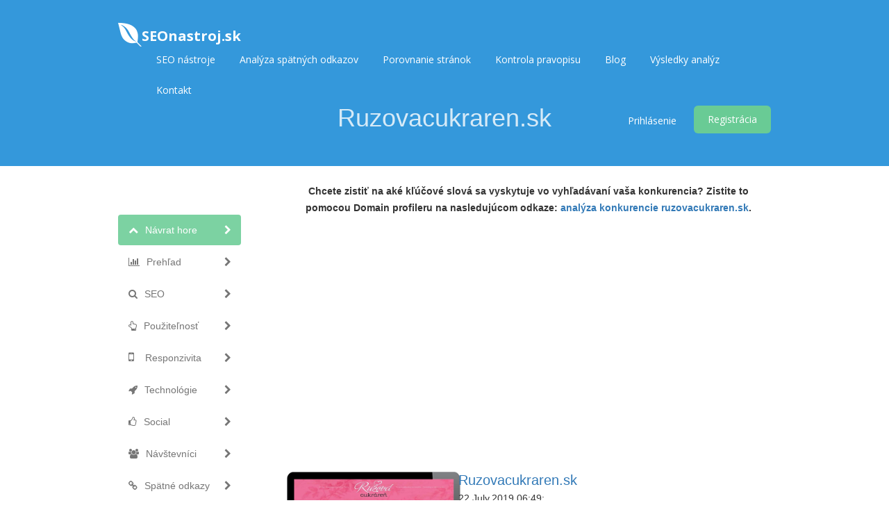

--- FILE ---
content_type: text/html; charset=UTF-8
request_url: https://www.seonastroj.sk/domain/ruzovacukraren.sk
body_size: 17618
content:
<!DOCTYPE html>
<html>
    <head>
        <meta http-equiv="Content-Type" content="text/html; charset=UTF-8" />
        <meta charset="utf-8" />
        <meta http-equiv="X-UA-Compatible" content="IE=edge" />
        <meta http-equiv="Content-Language" content="sk" />
        <meta name="viewport" content="width=device-width, initial-scale=1" />

        <link rel="icon" type="image/png" href="https://www.seonastroj.sk/uploads/favicon (2).ico" />

        <!-- Meta Data-->
        <title>Ruzovacukraren.sk - SEO test, analýza a tipy na optimalizáciu</title>
                
        <meta property="site_name" content="SEOnastroj.sk"/>
        <meta name="description" content="SEO skóre stránky Ruzovacukraren.sk je 60. Pozrite si hĺbkovú analýzu, aby ste zistili, ako môžete vylepšiť rýchlosť vašej stránky a taktiež odstrániť SEO chyby." />
        <meta name="keywords" content="" />
        <meta name="author" content="Tomáš Novák" />
        
        <!-- Open Graph -->
        <meta property="og:title" content="Ruzovacukraren.sk - SEO test, analýza a tipy na optimalizáciu" />
        <meta property="og:site_name" content="SEOnastroj.sk" />
        <meta property="og:type" content="website" />
        <meta property="og:description" content="SEO skóre stránky Ruzovacukraren.sk je 60. Pozrite si hĺbkovú analýzu, aby ste zistili, ako môžete vylepšiť rýchlosť vašej stránky a taktiež odstrániť SEO chyby." />
        <link href="https://fonts.googleapis.com/css?family=Open+Sans:400,300,600,700,800" rel="stylesheet" type="text/css" />

<meta content='https://www.seonastroj.sk/theme/default/img/seonastroj-sk.png' property='og:image'>
<meta content='summary_large_image' property='twitter:card'>
<meta name="twitter:image" content="https://www.seonastroj.sk/theme/default/img/seonastroj-sk.png">
        
        <link rel="preload" href="https://www.seonastroj.sk/theme/default/fonts/glyphicons-halflings-regular.woff2" as="font">
        
        
        <link rel="canonical" href="https://www.seonastroj.sk/domain/ruzovacukraren.sk" />

        <!-- Main style -->
        <link href="https://www.seonastroj.sk/theme/default/css/bootstrap.min.css" rel="stylesheet" />
        
        <!-- Font-Awesome -->
        <link href="https://www.seonastroj.sk/theme/default/css/font-awesome.min.css" rel="stylesheet" />
        
        <!-- Custom Theme style -->
        <link href="https://www.seonastroj.sk/theme/default/css/custom.css" rel="stylesheet" type="text/css" />
        
                
        <!-- jQuery 1.10.2 -->
        <script src="//ajax.googleapis.com/ajax/libs/jquery/1.10.2/jquery.min.js"></script>
        
        
        
<!-- Pixel Code for https://www.webauditor.sk/ -->
<script async src="https://www.webauditor.sk/pixel/0pVh80FgMVFovr3v"></script>
<!-- END Pixel Code -->

    </head>

<body data-spy="scroll" data-target="#scroll-menu" data-offset="50" id="top">  

<!-- mobile-nav -->
<nav class="mobile-nav">

	<ul class="main-nav">
        <li><a href="https://www.seonastroj.sk/seo-nastroje">SEO nástroje</a></li><li><a href="https://www.seonastroj.sk/backlink-checker/tool.php?id=high-quality-backlinks">Analýza spätných odkazov</a></li><li><a href="https://www.seonastroj.sk/porovnanie-stranok">Porovnanie stránok</a></li><li><a href="https://www.seonastroj.sk/kontrola-pravopisu">Kontrola pravopisu</a></li><li><a href="https://www.seonastroj.sk/blog">Blog</a></li><li><a href="https://www.seonastroj.sk/vysledky-analyz">Výsledky analýz</a></li><li><a href="https://www.seonastroj.sk/kontakt">Kontakt</a></li>	</ul>
    
	<ul class="login-nav">
        <li><a class="signin" data-target="#signin" data-toggle="modal" href="#">Prihlásenie</a></li>
            <li><a class="signup" href="#" data-target="#signup" data-toggle="modal">Registrácia</a></li>	</ul>
			
	<ul class="main-nav">
		<li class="wrapper-submenu">
            		</li>
	</ul>

	
</nav>
<!-- mobile-nav -->

<div class="main-content">
    <!-- desktop-nav -->
    <div class="wrapper-header navbar-fixed-top">
	  	
		<div class="container main-header" id="header">
		
			<a href="https://www.seonastroj.sk/">
                <div class="logo">
                    <span class="themeLogoText"><i class="logo-icon fa fa-envira"></i>SEOnastroj.sk</span>                </div>
			</a>
            
            <a href="javascript:void(0)" class="start-mobile-nav"><span class="fa fa-bars"></span></a>	
          
			<nav class="desktop-nav">
			
				<ul class="main-nav">
                    <li><a href="https://www.seonastroj.sk/seo-nastroje">SEO nástroje</a></li><li><a href="https://www.seonastroj.sk/backlink-checker/tool.php?id=high-quality-backlinks">Analýza spätných odkazov</a></li><li><a href="https://www.seonastroj.sk/porovnanie-stranok">Porovnanie stránok</a></li><li><a href="https://www.seonastroj.sk/kontrola-pravopisu">Kontrola pravopisu</a></li><li><a href="https://www.seonastroj.sk/blog">Blog</a></li><li><a href="https://www.seonastroj.sk/vysledky-analyz">Výsledky analýz</a></li><li><a href="https://www.seonastroj.sk/kontakt">Kontakt</a></li>				</ul>
				
				<ul class="login-nav">
                    <li><a class="signin" data-target="#signin" data-toggle="modal" href="#">Prihlásenie</a></li>
            <li><a class="signup" href="#" data-target="#signup" data-toggle="modal">Registrácia</a></li>				</ul>
				
			</nav>
			
		</div>		
	</div>
    <!-- desktop-nav b-ala-j-i -->
    
        <div class="bg-primary-color page-block"> 
    	<div class="container"> 
    		<h1 class="pageTitle text-center">Ruzovacukraren.sk</h1>
    	</div>
    </div>
    </div>


<script>

var passScore = '60';

var improveScore = '9';

var errorScore = '33';

</script>


<script>

var hashCode = '18cd394c471a1e1518c2058de75f1bf1';

var inputHost = 'ruzovacukraren.sk';

var isOnline = '0';

var pdfUrl = 'https://www.seonastroj.sk/account/login';

var pdfMsg = 'Počkajte, kým sa dokončí celá analýza!';

var domainPath = 'https://www.seonastroj.sk/domains';

var scoreTxt = 'Skóre';

var CANV_GAUGE_FONTS_PATH = 'https://www.seonastroj.sk/theme/default/fonts';

</script>



<script src="https://www.seonastroj.sk/theme/default/js/circle-progress.js"></script>  

<script src="https://www.seonastroj.sk/theme/default/js/pagespeed.min.js" type="text/javascript"></script>

<link href="https://www.seonastroj.sk/theme/default/css/www.css" rel="stylesheet" />



<div class="container">

  <div class="row">



    <div class="col-sm-3 mobilefix">

        <nav id="scroll-menu" class="affix-top" data-spy="affix" data-offset-top="205" data-offset-bottom="420">

          <ul id="scroll-nav" class="nav nav-pills nav-stacked">

            <li class="active">        

            <a href="#top" class="scroll-link">

                <span class="scroll-icon"><i class="fa fa-chevron-up"></i></span>

                <span class="scroll-text">Návrat hore</span>

                <span class="scroll-arrow"><i class="fa fa-chevron-right"></i></span>

            </a>

            </li>

            <li>        

            <a href="#overview" class="scroll-link">

                <span class="scroll-icon"><i class="fa fa-bar-chart-o"></i></span>

                <span class="scroll-text">Prehľad</span>

                <span class="scroll-arrow"><i class="fa fa-chevron-right"></i></span>

            </a>

            </li>

            <li>        

            <a href="#seo" class="scroll-link">

                <span class="scroll-icon"><i class="fa fa-search"></i></span>

                <span class="scroll-text">SEO</span>

                <span class="scroll-arrow"><i class="fa fa-chevron-right"></i></span>

            </a>

            </li>

            <li>        

            <a href="#usability" class="scroll-link">

                <span class="scroll-icon"><i class="fa fa-hand-o-up"></i></span>

                <span class="scroll-text">Použiteľnosť</span>

                <span class="scroll-arrow"><i class="fa fa-chevron-right"></i></span>

            </a>

            </li>

            <li>        

            <a href="#mobile" class="scroll-link">

                <span class="scroll-icon"><i class="fa fa-mobile phonefix"></i></span>

                <span class="scroll-text">Responzivita</span>

                <span class="scroll-arrow"><i class="fa fa-chevron-right"></i></span>

            </a>

            </li>

            <li>        

            <a href="#technologies" class="scroll-link">

                <span class="scroll-icon"><i class="fa fa-rocket"></i></span>

                <span class="scroll-text">Technológie</span>

                <span class="scroll-arrow"><i class="fa fa-chevron-right"></i></span>

            </a>

            </li>

            <li>        

            <a href="#social" class="scroll-link">

                <span class="scroll-icon"><i class="fa fa-thumbs-o-up"></i></span>

                <span class="scroll-text">Social</span>

                <span class="scroll-arrow"><i class="fa fa-chevron-right"></i></span>

            </a>

            </li>

            <li>        

            <a href="#visitors" class="scroll-link">

                <span class="scroll-icon"><i class="fa fa-users"></i></span>

                <span class="scroll-text">Návštevníci</span>

                <span class="scroll-arrow"><i class="fa fa-chevron-right"></i></span>

            </a>

            </li>

            <li>        

            <a href="#link-analysis" class="scroll-link">

                <span class="scroll-icon"><i class="fa fa-link"></i></span>

                <span class="scroll-text">Spätné odkazy</span>

                <span class="scroll-arrow"><i class="fa fa-chevron-right"></i></span>

            </a>

            </li>

          </ul>

          </nav>

    </div>

    

    <div class="col-sm-9">   
<br>
<center><p><b>Chcete zistiť na aké kľúčové slová sa vyskytuje vo vyhľadávaní vaša konkurencia? Zistite to pomocou Domain profileru na nasledujúcom odkaze: <a href="https://www.marketingminer.com/sk/profiler/domain/ruzovacukraren.sk/sk_SK#visibility">analýza konkurencie ruzovacukraren.sk</a>.</b></p></center>
           

        <div class="xd_top_box top40 text-center">

         <script async src="https://pagead2.googlesyndication.com/pagead/js/adsbygoogle.js?client=ca-pub-8708679879431114"
     crossorigin="anonymous"></script>
<!-- Disply ad -->
<ins class="adsbygoogle"
     style="display:block"
     data-ad-client="ca-pub-8708679879431114"
     data-ad-slot="4358601771"
     data-ad-format="auto"
     data-full-width-responsive="true"></ins>
<script>
     (adsbygoogle = window.adsbygoogle || []).push({});
</script>
        </div>



           
           

         <div id="overview">

           

            <br />  

            
            <br />

            

            <div id="scoreBoard" class="row">

                <div class="col-md-4 screenBox">

                    <div id="screenshot">

                        <div id="screenshotData">

                        <div class="loader">

                          <div class="side"></div>

                          <div class="side"></div>

                          <div class="side"></div>

                          <div class="side"></div>

                          <div class="side"></div>

                          <div class="side"></div>

                          <div class="side"></div>

                          <div class="side"></div>

                        </div>

                        <div class="loaderLabel">Načítavam...</div>

                        </div>

                        <div class="computer"></div>

                    </div>

                  </div>

                <div class="col-md-5 levelBox">

                <div>

                <a href="http://ruzovacukraren.sk" target="_blank" rel="nofollow" class="mainLink">Ruzovacukraren.sk</a>

                </div>

                <div class="timeBox">

                22.July.2019 06:49:
                </div>

                <div class="progressBox">

                <span class="scoreProgress-label passedBox">Dokonalé</span>

                <div class="scoreProgress scoreProgress-xs scoreProgress-success">

                    <div id="passScore" aria-valuemax="100" aria-valuenow="0" aria-valuemin="0" role="progressbar" class="scoreProgress-bar">

                        <span class="scoreProgress-value">0%</span>

                    </div>

                </div>

                </div>

                

                <div class="progressBox">

                <span class="scoreProgress-label improveBox">Vylepšiť</span>

                <div class="scoreProgress scoreProgress-xs scoreProgress-warning">

                    <div id="improveScore" aria-valuemax="100" aria-valuenow="0" aria-valuemin="0" role="progressbar" class="scoreProgress-bar">

                        <span class="scoreProgress-value">0%</span>

                    </div>

                </div>

                </div>

                

                <div class="progressBox">

                <span class="scoreProgress-label errorBox">Chyby</span>

                <div class="scoreProgress scoreProgress-xs scoreProgress-danger">

                    <div id="errorScore" aria-valuemax="100" aria-valuenow="0" aria-valuemin="0" role="progressbar" class="scoreProgress-bar">

                        <span class="scoreProgress-value">0%</span>

                    </div>

                </div>

                </div>

                

                <br />

                



                

            </div>

            <div class="col-md-2 circleBox">

            <div class="second circle" data-size="130" data-thickness="5"><canvas width="130" height="130"></canvas>

            <strong id="overallscore">0<i class="newI">Skóre</i></strong>

            </div>

            </div>

            

            </div>

            

            <div class="row">

                <div class="col-md-4">

                </div>

                <div class="col-md-7">

                    <div class="pdfBox">

                    <a href="https://www.seonastroj.sk/account/login" id="pdfLink" class="btn btn-lgreen btn-sm"> <i class="fa fa-cloud-download"></i> Stiahnúť report </a>

                    <a href="https://www.seonastroj.sk/account/login" class="btn btn-red btn-sm"> <i class="fa fa-refresh"></i> Aktualizovať </a>

                    <a href="https://www.seonastroj.sk/site-vs-site/ruzovacukraren.sk" id="pdfLink" class="btn btn-violet btn-sm"> <i class="fa fa-star-half-empty"></i> Porovnať </a>

                    <a id="shareBtn" class="btn btn-blue btn-sm"> <i class="fa fa-share-alt-square"></i> Zdieľať </a>

                    </div>

                </div>

            </div>



            <div class="shareBox top40">

        	  	<ul class="social-icons icon-circle icon-rotate list-unstyled list-inline text-center"> 

     	          <li>ZDIEĽAŤ</li> 

         	      <li> <a target="_blank" rel="nofollow" href="https://www.facebook.com/sharer/sharer.php?u=https://www.seonastroj.sk/domain/ruzovacukraren.sk"><i class="fa fa-facebook"></i></a></li>  

        	      <li><a target="_blank" rel="nofollow" href="https://twitter.com/home?status=https://www.seonastroj.sk/domain/ruzovacukraren.sk"><i class="fa fa-twitter"></i></a> </li> 

        	      <li><a target="_blank" rel="nofollow" href="https://plus.google.com/share?url=https://www.seonastroj.sk/domain/ruzovacukraren.sk"><i class="fa fa-google-plus"></i></a> </li>   

        	      <li> <a target="_blank" rel="nofollow" href="https://pinterest.com/pin/create/button/?url=https://www.seonastroj.sk/domain/ruzovacukraren.sk"><i class="fa fa-pinterest"></i></a> </li>

        	      <li> <a target="_blank" rel="nofollow" href="https://www.tumblr.com/share/link?url=https://www.seonastroj.sk/domain/ruzovacukraren.sk"><i class="fa fa-tumblr"></i></a> </li> 

        	      <li> <a target="_blank" rel="nofollow" href="https://www.linkedin.com/shareArticle?mini=true&url=https://www.seonastroj.sk/domain/ruzovacukraren.sk"><i class="fa fa-linkedin"></i></a> </li> 

        	      <li> <a target="_blank" rel="nofollow" href="https://del.icio.us/post?url=https://www.seonastroj.sk/domain/ruzovacukraren.sk"><i class="fa fa-delicious"></i></a> </li> 

        	      <li> <a target="_blank" rel="nofollow" href="https://www.stumbleupon.com/submit?url=https://www.seonastroj.sk/domain/ruzovacukraren.sk"><i class="fa fa-stumbleupon"></i></a></li> 

        	      <li> <a target="_blank" rel="nofollow" href="https://www.reddit.com/login?dest=https://www.reddit.com/submit?url=https://www.seonastroj.sk/domain/ruzovacukraren.sk&title=Ruzovacukraren.sk"><i class="fa fa-reddit"></i></a></li> 

        	      <li> <a target="_blank" rel="nofollow" href="https://digg.com/submit?phase=2&url=https://www.seonastroj.sk/domain/ruzovacukraren.sk"><i class="fa fa-digg"></i></a></li> 

        	      <li> <a target="_blank" rel="nofollow" href="https://vk.com/share.php?url=https://www.seonastroj.sk/domain/ruzovacukraren.sk"><i class="fa fa-vk"></i></a></li>   

        	  	</ul>

            </div>

        </div>

        

        <div class="clearfix"></div>

                 

               <div id="seo">  

                <div class="clearSep"></div>

                <h2 class="seoBox-title">

                    Optimalizácia pre vyhľadávače
                </h2>

               <div class="seoBox" onclick="javascript:showSuggestion('seoBox1');">

                    <div class="headBox clearfix">
            <h4 class="titleStr">Titulok</h4>
            <h4 class="solveMsg" data-original-title="Jednoduché riešenie" data-toggle="tooltip" data-placement="top">
                <i class="fa fa-gear fa-xs solveMsgBlue"></i>
                <i class="fa fa-gear fa-xs "></i>
                <i class="fa fa-gear fa-xs "></i>
            </h4>
         </div>
                    <div class="contentBox" id="seoBox1">

                        <div class="passedBox">
<div class="msgBox bottom10">       
Ružová cukráreň Nitra - Čerstvé zákusky a torty v Nitre
<br />
<b>Dĺžka:</b> 55 znakov 
</div>
<div class="seoBox1 suggestionBox">
V ideálnom prípade by váš titulok mal obsahovať 10 až 70 znakov (vrátane medzier). <br /> Uistite sa, že váš titulok je explicitný a obsahuje najdôležitejšie kľúčové slová. <br /> Každá podstránka by mala mať jedinečný titulok. <br />
</div> 
</div>
                    </div>

                    <div class="questionBox" data-original-title="Viac informácií" data-toggle="tooltip" data-placement="top">
        <i class="fa fa-question-circle grayColor"></i>
    </div>
	            </div>

                

                <div class="seoBox" onclick="javascript:showSuggestion('seoBox2');">

                    <div class="headBox clearfix">
            <h4 class="titleStr">Meta popis</h4>
            <h4 class="solveMsg" data-original-title="Jednoduché riešenie" data-toggle="tooltip" data-placement="top">
                <i class="fa fa-gear fa-xs solveMsgBlue"></i>
                <i class="fa fa-gear fa-xs "></i>
                <i class="fa fa-gear fa-xs "></i>
            </h4>
         </div>
                    <div class="contentBox" id="seoBox2">

                        <div class="passedBox">
<div class="msgBox padRight10 bottom10">       
Ružová cukráreň v Nitre Krškanoch. Zákusky francúzske, zákusky klasické, zákusky na oslavy, torty a zákusky na svadby alebo len tak. Svadby na kľúč. Objednávky.
<br />
<b>Dĺžka:</b> 160 znakov 
</div>
<div class="seoBox2 suggestionBox">
Meta popis môže mať dĺžku až 320 znakov (vrátane medzier), odporúčame však rozsah 280 - 300 znakov. <br /> Umožňuje vám ovplyvňovať, ako sú vaše stránky popísané a zobrazené vo výsledkoch vyhľadávania. <br /> Uistite sa, že všetky vaše podstránky majú jedinečný meta popis, ktorý obsahuje vaše najdôležitejšie kľúčové slová (tie sa zobrazia po zadaní dopytu tučným písmom). <br /> Dobrý meta popis funguje ako organická reklama, preto používajte lákavé správy s jasnou výzvou na akciu, aby ste maximalizovali mieru prekliknutia (CTR). <br />
</div> 
</div>
                    </div>

                    <div class="questionBox" data-original-title="Viac informácií" data-toggle="tooltip" data-placement="top">
        <i class="fa fa-question-circle grayColor"></i>
    </div>
	            </div>

                

                <div class="seoBox" onclick="javascript:showSuggestion('seoBox3');">

                    <div class="headBox clearfix">
            <h4 class="titleStr">Meta kľúčové slová</h4>
            <h4 class="solveMsg" data-original-title="Jednoduché riešenie" data-toggle="tooltip" data-placement="top">
                <i class="fa fa-gear fa-xs solveMsgBlue"></i>
                <i class="fa fa-gear fa-xs "></i>
                <i class="fa fa-gear fa-xs "></i>
            </h4>
         </div>
                    <div class="contentBox" id="seoBox3">

                        <div class="lowImpactBox">
<div class="msgBox padRight10">       
zákusky, zakusky, Nitra, nitra, torty, cukráreň, cukraren, 
<br /><br />
</div>
<div class="seoBox3 suggestionBox">
Meta kľúčové slová sú špecifický typ metaznačky, ktorý sa zobrazuje v HTML kóde webstránky a pomôže informovať vyhľadávače, aká je téma stránky.  <br /> Google v poslednej dobe neberie meta kľúčové slová na veľkú váhu, ak ich však vyplníte, nestratíte nič. <br />
</div> 
</div>
                    </div>

                    <div class="questionBox" data-original-title="Viac informácií" data-toggle="tooltip" data-placement="top">
        <i class="fa fa-question-circle grayColor"></i>
    </div>
	            </div>  

                

                <div class="seoBox headingResult" onclick="javascript:showSuggestion('seoBox4');">

                    <div class="headBox clearfix">
            <h4 class="titleStr">Nadpisy</h4>
            <h4 class="solveMsg" data-original-title="Stredne ťažké riešenie" data-toggle="tooltip" data-placement="top">
                <i class="fa fa-gear fa-xs solveMsgBlue"></i>
                <i class="fa fa-gear fa-xs solveMsgBlue"></i>
                <i class="fa fa-gear fa-xs "></i>
            </h4>
         </div>
                    <div class="contentBox" id="seoBox4">

                        <div class="passedBox">
        <div class="msgBox">       
        <table class="table table-striped table-responsive centerTable">
			<thead>
				<tr>
            		<th>&lt;H1&gt;</th>
                    <th>&lt;H2&gt;</th>
                    <th>&lt;H3&gt;</th>
                    <th>&lt;H4&gt;</th>
                    <th>&lt;H5&gt;</th>
                    <th>&lt;H6&gt;</th>
      			</tr>
		    </thead>
  			<tbody>
                <tr>
        			<td>1</td>
                    <td>2</td>
                    <td>2</td>
                    <td>4</td>
                    <td>0</td>
                    <td>0</td>
                </tr>
           </tbody>
        </table>
        
        <table class="table table-striped table-responsive">
            <tbody>
                <tr class=""> <td>&lt;H1&gt; <b>Ružová cukráreň Nitra – Krškany</b> &lt;/H1&gt;</td> </tr><tr class=""> <td>&lt;H2&gt; <b>Vždy čerstvé zákusky v Nitre.</b> &lt;/H2&gt;</td> </tr><tr class=""> <td>&lt;H2&gt; <b>Nezabudnite zákusky a torty v Nitre nájdete vždy v Ružovej cukrárni.</b> &lt;/H2&gt;</td> </tr><tr class="hideTr hideTr1"> <td>&lt;H3&gt; <b>Torty v Nitre na poslednú chvíľu ?</b> &lt;/H3&gt;</td> </tr><tr class="hideTr hideTr1"> <td>&lt;H3&gt; <b>Príďte nás navštíviť</b> &lt;/H3&gt;</td> </tr><tr class="hideTr hideTr1"> <td>&lt;H4&gt; <b>Z NAŠEJ PONUKY</b> &lt;/H4&gt;</td> </tr><tr class="hideTr hideTr1"> <td>&lt;H4&gt; <b>KDE NÁS NÁJDETE</b> &lt;/H4&gt;</td> </tr><tr class="hideTr hideTr1"> <td>&lt;H4&gt; <b>Otváracia doba</b> &lt;/H4&gt;</td> </tr><tr class="hideTr hideTr1"> <td>&lt;H4&gt; <b>Ostatné</b> &lt;/H4&gt;</td> </tr>
    	   </tbody>
        </table>
        
        <div class="showLinks showLinks1">
            <a class="showMore showMore1">Zobraziť viac <br /> <i class="fa fa-angle-double-down"></i></a>
            <a class="showLess showLess1"><i class="fa fa-angle-double-up"></i> <br /> Zobraziť menej</a>
        </div>
        
        <br />
        </div>
<div class="seoBox4 suggestionBox">
Používajte kľúčové slová v nadpisoch a uistite sa, že nadpis H1 obsahuje vaše najdôležitejšie kľúčové slovo, na ktoré optimalizujete váš web. Nikdy nepoužívajte rovnaké H1 nadpisy na rôznych podstránkach.  <br /> Aj keď je dôležité, aby každá podstránka obsahovala H1 nadpis, nikdy nezahrňte viac ako jeden! Namiesto toho použite viacero H2 - H6 podnadpisov.
</div> 
</div>
                    </div>

                    <div class="questionBox" data-original-title="Viac informácií" data-toggle="tooltip" data-placement="top">
        <i class="fa fa-question-circle grayColor"></i>
    </div>
	            </div>  

                

                <div class="seoBox" onclick="javascript:showSuggestion('seoBox5');">

                    <div class="headBox clearfix">
            <h4 class="titleStr">Google náhľad</h4>
            <h4 class="solveMsg" data-original-title="Nie je potrebné žiadne opatrenie" data-toggle="tooltip" data-placement="top">
                <i class="fa fa-gear fa-xs "></i>
                <i class="fa fa-gear fa-xs "></i>
                <i class="fa fa-gear fa-xs "></i>
            </h4>
         </div>
                    <div class="contentBox" id="seoBox5">

                        <div class="lowImpactBox">
<div class="msgBox">       
     <div class="googlePreview">
		<p>Ružová cukráreň Nitra - Čerstvé zákusky a torty v Nitre</p>
		<p><span class="bold">ruzovacukraren.sk</span>/</p>
		<p>Ružová cukráreň v Nitre Krškanoch. Zákusky francúzske, zákusky klasické, zákusky na oslavy, torty a zákusky na svadby alebo len tak. Svadby na kľúč. Objednávky.</p>
    </div>
<br />
</div>
<div class="seoBox5 suggestionBox">
Toto je ukážka toho, ako by váš titulok a meta popis mal vyzerať vo výsledkoch vyhľadávania, na základe vašich vyplnených textov. <br /> Môže sa však stať, že Google vytvorí a zobrazí vlastný meta popis, pokiaľ ho nemáte vyplnený, je zle napísaný alebo nie je relevantný k vášmu contentu. <br /> Ak je váš titulok alebo meta popis príliš dlhý, Google ho odsekne a pridá na koniec tri bodky ... Preto je veľmi dôležité, aby ste dbali na dĺžku povolených znakov.
</div> 
</div>
                    </div>

                    <div class="questionBox" data-original-title="Viac informácií" data-toggle="tooltip" data-placement="top">
        <i class="fa fa-question-circle grayColor"></i>
    </div>
	            </div>  

                

                <div class="seoBox altImgResult" onclick="javascript:showSuggestion('seoBox6');">

                    <div class="headBox clearfix">
            <h4 class="titleStr">Alt atribút</h4>
            <h4 class="solveMsg" data-original-title="Jednoduché riešenie" data-toggle="tooltip" data-placement="top">
                <i class="fa fa-gear fa-xs solveMsgBlue"></i>
                <i class="fa fa-gear fa-xs "></i>
                <i class="fa fa-gear fa-xs "></i>
            </h4>
         </div>
                    <div class="contentBox" id="seoBox6">

                        <div class="passedBox">
<div class="msgBox">       
    Našli sme 5 obrázkov na tomto webe <br />
    <div class="altImgGroup"> 
    
    <img src="https://www.seonastroj.sk/theme/default/img/true.png" alt="Pravdivé" title="Všetky ALT tagy sú vyplnené" /> Všetky ALT tagy sú vyplnené</div><br />
    
    
    
    <br />
</div>
<div class="seoBox6 suggestionBox">
ALT tagy sa používajú na slovný opis obrázkov (keďže google nevie prečítať obrázok, iba text), preto ich odporúčame relevantne vyplniť.
</div> 
</div>
                    </div>

                    <div class="questionBox" data-original-title="Viac informácií" data-toggle="tooltip" data-placement="top">
        <i class="fa fa-question-circle grayColor"></i>
    </div>
	            </div>  

                

                <div class="seoBox" onclick="javascript:showSuggestion('seoBox7');">

                    <div class="headBox clearfix">
            <h4 class="titleStr">Hustota kľúčových slov</h4>
            <h4 class="solveMsg" data-original-title="Nie je potrebné žiadne opatrenie" data-toggle="tooltip" data-placement="top">
                <i class="fa fa-gear fa-xs "></i>
                <i class="fa fa-gear fa-xs "></i>
                <i class="fa fa-gear fa-xs "></i>
            </h4>
         </div>
                    <div class="contentBox" id="seoBox7">

                        <div class="lowImpactBox">
<div class="msgBox padRight10 bottom5">       
     
    <ul class="keywordsTags">
          <li><span class="keyword">zákusky</span><span class="number">8</span></li><li><span class="keyword">nitre</span><span class="number">6</span></li><li><span class="keyword">torty</span><span class="number">5</span></li><li><span class="keyword">alebo</span><span class="number">4</span></li><li><span class="keyword">našej</span><span class="number">4</span></li><li><span class="keyword">cukrárni</span><span class="number">4</span></li><li><span class="keyword">ružovej</span><span class="number">4</span></li><li><span class="keyword">nitra</span><span class="number">4</span></li><li><span class="keyword">nás</span><span class="number">3</span></li><li><span class="keyword">nájdete</span><span class="number">3</span></li><li><span class="keyword">vždy</span><span class="number">2</span></li><li><span class="keyword">cookies</span><span class="number">2</span></li><li><span class="keyword">zÁkusky</span><span class="number">2</span></li><li><span class="keyword">nÁs</span><span class="number">2</span></li><li><span class="keyword">našich</span><span class="number">2</span></li>  
    </ul>  
</div>
<div class="seoBox7 suggestionBox">
Prehľad kľúčových slov a ich frekvencia použitia na vašich stránkach. <br /> Je dôležité, aby ste si pred spustením projektu spravili analýzu kľúčových slov, ktorá vám pomôže pochopiť vaše publikum (čo vyhľadáva vaša cieľovka). <br /> Existuje niekoľko nástrojov, ktoré vám pomôžu nájsť tie správne kľúčové slová a taktiež aj navrhnú podobné, na ktoré máte zacieliť.
</div> 
</div>
                    </div>

                    <div class="questionBox" data-original-title="Viac informácií" data-toggle="tooltip" data-placement="top">
        <i class="fa fa-question-circle grayColor"></i>
    </div>
	            </div>  

                

                <div class="seoBox keyConsResult" onclick="javascript:showSuggestion('seoBox8');">

                    <div class="headBox clearfix">
            <h4 class="titleStr">Konzistencia kľúčových slov</h4>
            <h4 class="solveMsg" data-original-title="Jednoduché riešenie" data-toggle="tooltip" data-placement="top">
                <i class="fa fa-gear fa-xs solveMsgBlue"></i>
                <i class="fa fa-gear fa-xs "></i>
                <i class="fa fa-gear fa-xs "></i>
            </h4>
         </div>
                    <div class="contentBox" id="seoBox8">

                        <div class="lowImpactBox">
<div class="msgBox">   
        Prihláste sa, aby ste videli všetky detailné informácie.
        
    <br /><br /> <div class="altImgGroup"> <a class="btn btn-success forceLogin" target="_blank" href="https://www.seonastroj.sk/account/login" title="Prihlásiť sa"> Prihlásiť sa </a></div><br />
</div>
</div>
                    </div>

                    <div class="questionBox" data-original-title="Viac informácií" data-toggle="tooltip" data-placement="top">
        <i class="fa fa-question-circle grayColor"></i>
    </div>
	            </div>  

                

                <div class="seoBox" onclick="javascript:showSuggestion('seoBox9');">

                    <div class="headBox clearfix">
            <h4 class="titleStr">Pomer TEXT/HTML</h4>
            <h4 class="solveMsg" data-original-title="Stredne ťažké riešenie" data-toggle="tooltip" data-placement="top">
                <i class="fa fa-gear fa-xs solveMsgBlue"></i>
                <i class="fa fa-gear fa-xs solveMsgBlue"></i>
                <i class="fa fa-gear fa-xs "></i>
            </h4>
         </div>
                    <div class="contentBox" id="seoBox9">

                        <div class="improveBox">
<div class="msgBox">       
    Pomer textu voči HTML kódu je: <b>7.48%</b><br />
    <br />
    <table class="table table-responsive">
        <tbody>
            <tr> 
            <td>Veľkosť textu</td> 
            <td>3237 bytov</td> 
            </tr>
            
            <tr> 
            <td>Veľkosť HTML</td> 
            <td>43260 bytov</td>  
            </tr>
	   </tbody>
    </table>
</div>
<div class="seoBox9 suggestionBox">
Pomer Text/HTML predstavuje percento viditeľného textu na webovej stránke v porovnaní s percentom HTML kódu a používa ho vyhľadávač na výpočet relevancie webovej stránky. Ideálne by mal mať hodnotu od 20 - 70 %.
</div> 
</div>
                    </div>

                    <div class="questionBox" data-original-title="Viac informácií" data-toggle="tooltip" data-placement="top">
        <i class="fa fa-question-circle grayColor"></i>
    </div>
	            </div> 

                

                <div class="seoBox" onclick="javascript:showSuggestion('seoBox10');">

                    <div class="headBox clearfix">
            <h4 class="titleStr">GZIP kompresia</h4>
            <h4 class="solveMsg" data-original-title="Stredne ťažké riešenie" data-toggle="tooltip" data-placement="top">
                <i class="fa fa-gear fa-xs solveMsgBlue"></i>
                <i class="fa fa-gear fa-xs solveMsgBlue"></i>
                <i class="fa fa-gear fa-xs "></i>
            </h4>
         </div>
                    <div class="contentBox" id="seoBox10">

                        <div class="passedBox">
<div class="msgBox">       
     WoW! Váš web je skomprimovaný.
    <br />
    <div class="altImgGroup">
        <img src="https://www.seonastroj.sk/theme/default/img/true.png" alt="Pravdivé" /> Vaša stránka je skomprimovaná z 42 KB na 11 KB (73.4 % veľkosti ušetrených)
    </div>
    <br />
</div>
<div class="seoBox10 suggestionBox">
Gzip je spôsob kompresie súborov (čím sa zmenšuje ich veľkosť) pre rýchlejší prenos dát po sieti. <br /> Umožňuje zmenšiť veľkosť webových stránok (súborov) o približne 30 %.
</div> 
</div>
                    </div>

                    <div class="questionBox" data-original-title="Viac informácií" data-toggle="tooltip" data-placement="top">
        <i class="fa fa-question-circle grayColor"></i>
    </div>
	            </div> 

                

                <div class="seoBox" onclick="javascript:showSuggestion('seoBox11');">

                    <div class="headBox clearfix">
            <h4 class="titleStr">Preferovaná verzia</h4>
            <h4 class="solveMsg" data-original-title="Jednoduché riešenie" data-toggle="tooltip" data-placement="top">
                <i class="fa fa-gear fa-xs solveMsgBlue"></i>
                <i class="fa fa-gear fa-xs "></i>
                <i class="fa fa-gear fa-xs "></i>
            </h4>
         </div>
                    <div class="contentBox" id="seoBox11">

                        <div class="passedBox">
<div class="msgBox">       
     Skvelé, odporúčame presmerovať web z verzie bez www, na uprednostňovanú verziu s www.
    <br />
    <br />
</div>
<div class="seoBox11 suggestionBox">
Presmerovanie žiadostí z neuprednostňovanej domény je veľmi dôležité, pretože vyhľadávače považujú URL adresy bez "www" a s "www" za dve odlišné webové stránky.
</div> 
</div>
                    </div>

                    <div class="questionBox" data-original-title="Viac informácií" data-toggle="tooltip" data-placement="top">
        <i class="fa fa-question-circle grayColor"></i>
    </div>
	            </div> 

                

                <div class="seoBox" onclick="javascript:showSuggestion('seoBox12');">

                    <div class="headBox clearfix">
            <h4 class="titleStr">Presmerovanie IP adresy</h4>
            <h4 class="solveMsg" data-original-title="Jednoduché riešenie" data-toggle="tooltip" data-placement="top">
                <i class="fa fa-gear fa-xs solveMsgBlue"></i>
                <i class="fa fa-gear fa-xs "></i>
                <i class="fa fa-gear fa-xs "></i>
            </h4>
         </div>
                    <div class="contentBox" id="seoBox12">

                        <div class="improveBox">
<div class="msgBox">       
     Upozornenie! Vaša IP adresa domény 37.9.175.5 nie je presmerovaná na ruzovacukraren.sk
    <br />
    <br />
</div>
<div class="seoBox12 suggestionBox">
Pokiaľ si toto chcete overiť, zadajte IP adresu do prehliadača a skontrolujte si, či sa vaša stránka načíta s IP adresou. <br />
V ideálnom prípade by sa mala vaša IP adresa presmerovať na textovú URL adresu vášho webu, prípadne na poskytovateľa vášho hostingu.  <br />
Ak vás to nepresmeruje, mali by ste pridať htaccess 301 presmerovanie, aby ste sa uistili, že sa IP adresa neindexuje.
</div> 
</div>
                    </div>

                    <div class="questionBox" data-original-title="Viac informácií" data-toggle="tooltip" data-placement="top">
        <i class="fa fa-question-circle grayColor"></i>
    </div>
	            </div> 

                        

                <div class="seoBox" onclick="javascript:showSuggestion('seoBox15');">

                    <div class="headBox clearfix">
            <h4 class="titleStr">XML Sitemap</h4>
            <h4 class="solveMsg" data-original-title="Jednoduché riešenie" data-toggle="tooltip" data-placement="top">
                <i class="fa fa-gear fa-xs solveMsgBlue"></i>
                <i class="fa fa-gear fa-xs "></i>
                <i class="fa fa-gear fa-xs "></i>
            </h4>
         </div>
                    <div class="contentBox" id="seoBox15">

                        <div class="passedBox">
<div class="msgBox">       
     Skvelé! Máte vytvorený XML Sitemap súbor.<br><a href="http://ruzovacukraren.sk/sitemap.xml" title="XML Sitemap link" rel="nofollow" target="_blank">http://ruzovacukraren.sk/sitemap.xml</a>
    <br /><br />
</div>
<div class="seoBox15 suggestionBox">
Súbor sitemap.xml obsahuje zoznam URL adries určených na indexové prehľadávanie a môžu obsahovať ďalšie informácie, ako sú: najnovšie aktualizácie vášho webu, frekvencia zmien, dôležitosť URL adries. To umožňuje vyhľadávačom prehľadávať stránky inteligentnejšie. <br /> Odporúčame vám preto vygenerovať súbor sitemap.xml a odoslať ho použitím Google Search Console. Nie je to nič nevyhunutné, keďže Google vie prechádzať vaše stránky aj bez súboru sitemap.xml, určite to však pomôže na rýchlejšie zaindexovanie vašich stránok. Odporúča sa tiež špecifikovať umiestnenie súboru sitemap.xml v súbore robots.txt.
</div> 
</div>
                    </div>

                    <div class="questionBox" data-original-title="Viac informácií" data-toggle="tooltip" data-placement="top">
        <i class="fa fa-question-circle grayColor"></i>
    </div>
	            </div> 

                        

                <div class="seoBox" onclick="javascript:showSuggestion('seoBox16');">

                    <div class="headBox clearfix">
            <h4 class="titleStr">Robots.txt</h4>
            <h4 class="solveMsg" data-original-title="Jednoduché riešenie" data-toggle="tooltip" data-placement="top">
                <i class="fa fa-gear fa-xs solveMsgBlue"></i>
                <i class="fa fa-gear fa-xs "></i>
                <i class="fa fa-gear fa-xs "></i>
            </h4>
         </div>
                    <div class="contentBox" id="seoBox16">

                        <div class="passedBox">
<div class="msgBox">       
     Výborne! Máte vytvorený Robots.txt súbor.<br><a href="http://ruzovacukraren.sk/robots.txt" title="Robots.txt link" rel="nofollow" target="_blank">http://ruzovacukraren.sk/robots.txt</a>
    <br /><br />
</div>
<div class="seoBox16 suggestionBox">
Súbor robots.txt umožňuje zakázať prístup vyhľadávacím robotom, na prezeranie určitých stránok a súborov. Tiež určuje, kde sa nachádza súbor sitemap.xml. <br /> Použitím Google Search Console (predtým Webmaster Tools) v sekcií Indexovné prehľadávanie -> Otestovať súbor Robots.txt môžete overiť prístupy robotov na jednotlivé podstránky webu.
</div> 
</div>
                    </div>

                    <div class="questionBox" data-original-title="Viac informácií" data-toggle="tooltip" data-placement="top">
        <i class="fa fa-question-circle grayColor"></i>
    </div>
	            </div> 

                

                <div class="seoBox" onclick="javascript:showSuggestion('seoBox17');">

                    <div class="headBox clearfix">
            <h4 class="titleStr">Prepisovanie URL adries</h4>
            <h4 class="solveMsg" data-original-title="Stredne ťažké riešenie" data-toggle="tooltip" data-placement="top">
                <i class="fa fa-gear fa-xs solveMsgBlue"></i>
                <i class="fa fa-gear fa-xs solveMsgBlue"></i>
                <i class="fa fa-gear fa-xs "></i>
            </h4>
         </div>
                    <div class="contentBox" id="seoBox17">

                        <div class="passedBox">
<div class="msgBox">       
     Skvelé! Všetky URL adresy sú SEO friendly.
    <br />
    <br />
</div>
<div class="seoBox17 suggestionBox">
Vaše URL adresy obsahujú zbytočné prvky, ktoré ich robia zložitými. <br /> URL musí byť ľahko čitateľná a zapamätateľná pre používateľov. Vyhľadávače majú taktiež radi čisté URL adresy, ktoré obsahujú vaše najdôležitejšie kľúčové slová. <br />
Prehľadné URL adresy sú tiež dôležité pri zdieľaní na sociálnych sieťach, keďže veľakrát dokážeme cez ne vysvetliť obsah našej stránky.
</div> 
</div>
                    </div>

                    <div class="questionBox" data-original-title="Viac informácií" data-toggle="tooltip" data-placement="top">
        <i class="fa fa-question-circle grayColor"></i>
    </div>
	            </div> 

                

                <div class="seoBox" onclick="javascript:showSuggestion('seoBox18');">

                    <div class="headBox clearfix">
            <h4 class="titleStr">Podčiarkovníky v URL</h4>
            <h4 class="solveMsg" data-original-title="Veľmi ťažké riešenie" data-toggle="tooltip" data-placement="top">
                <i class="fa fa-gear fa-xs solveMsgBlue"></i>
                <i class="fa fa-gear fa-xs solveMsgBlue"></i>
                <i class="fa fa-gear fa-xs solveMsgBlue"></i>
            </h4>
         </div>
                    <div class="contentBox" id="seoBox18">

                        <div class="passedBox">
<div class="msgBox">       
     Výborne! Nepoužívate podčiarkovníky (toto_sú_podčiarkovníky) vo vašich URL adresách
    <br />
    <br />
</div>
<div class="seoBox18 suggestionBox">
Nepoužívajte podčiarkovníky (toto_sú_podčiarkovníky) vo vašich URL adresách. <br /> Pokiaľ chcete oddeliť viac slov, používajte pomlčky (toto-sú-pomlčky).
</div> 
</div>
                    </div>

                    <div class="questionBox" data-original-title="Viac informácií" data-toggle="tooltip" data-placement="top">
        <i class="fa fa-question-circle grayColor"></i>
    </div>
	            </div>

                

                <div class="seoBox" onclick="javascript:showSuggestion('seoBox19');">

                    <div class="headBox clearfix">
            <h4 class="titleStr">Vnorené objekty</h4>
            <h4 class="solveMsg" data-original-title="Jednoduché riešenie" data-toggle="tooltip" data-placement="top">
                <i class="fa fa-gear fa-xs solveMsgBlue"></i>
                <i class="fa fa-gear fa-xs "></i>
                <i class="fa fa-gear fa-xs "></i>
            </h4>
         </div>
                    <div class="contentBox" id="seoBox19">

                        <div class="passedBox">
<div class="msgBox">       
     Perfektné! Žiadne vnorené objekty neboli nájdené na stránke.
    <br /><br />
</div>
<div class="seoBox19 suggestionBox">
Vnorené objekty ako napríklad Flash (aj keď často vyzerajú pekne) vyhľadávače nedokážu správne indexovať. Vyhnite sa používaniu technológie Flash na svojom webe a maximalizujte tak SEO.
</div> 
</div>
                    </div>

                    <div class="questionBox" data-original-title="Viac informácií" data-toggle="tooltip" data-placement="top">
        <i class="fa fa-question-circle grayColor"></i>
    </div>
	            </div>

                

                <div class="seoBox" onclick="javascript:showSuggestion('seoBox20');">

                    <div class="headBox clearfix">
            <h4 class="titleStr">iFrame</h4>
            <h4 class="solveMsg" data-original-title="Jednoduché riešenie" data-toggle="tooltip" data-placement="top">
                <i class="fa fa-gear fa-xs solveMsgBlue"></i>
                <i class="fa fa-gear fa-xs "></i>
                <i class="fa fa-gear fa-xs "></i>
            </h4>
         </div>
                    <div class="contentBox" id="seoBox20">

                        <div class="errorBox">
<div class="msgBox">       
     Ach nie! Stránka obsahuje iFrame.
    <br /><br />
</div>
<div class="seoBox20 suggestionBox">
Vyhnite sa používaniu iFrames na vašom webe, keďže vyhľadávače nedokážu prehľadávať a indexovať obsah v nich.
</div> 
</div>
                    </div>

                    <div class="questionBox" data-original-title="Viac informácií" data-toggle="tooltip" data-placement="top">
        <i class="fa fa-question-circle grayColor"></i>
    </div>
	            </div>

                

                <div class="seoBox" onclick="javascript:showSuggestion('seoBox21');">

                    <div class="headBox clearfix">
            <h4 class="titleStr">Registrácia domény</h4>
            <h4 class="solveMsg" data-original-title="Nie je potrebné žiadne opatrenie" data-toggle="tooltip" data-placement="top">
                <i class="fa fa-gear fa-xs "></i>
                <i class="fa fa-gear fa-xs "></i>
                <i class="fa fa-gear fa-xs "></i>
            </h4>
         </div>
                    <div class="contentBox" id="seoBox21">

                        <div class="lowImpactBox">
<div class="msgBox">   
        Prihláste sa, aby ste videli všetky detailné informácie.
        
    <br /><br /> <div class="altImgGroup"> <a class="btn btn-success forceLogin" target="_blank" href="https://www.seonastroj.sk/account/login" title="Prihlásiť sa"> Prihlásiť sa </a></div><br />
</div>
</div>
                    </div>

                    <div class="questionBox" data-original-title="Viac informácií" data-toggle="tooltip" data-placement="top">
        <i class="fa fa-question-circle grayColor"></i>
    </div>
	            </div>

                

                <div class="seoBox whois" onclick="javascript:showSuggestion('seoBox22');">

                    <div class="headBox clearfix">
            <h4 class="titleStr">WHOIS dáta</h4>
            <h4 class="solveMsg" data-original-title="Nie je potrebné žiadne opatrenie" data-toggle="tooltip" data-placement="top">
                <i class="fa fa-gear fa-xs "></i>
                <i class="fa fa-gear fa-xs "></i>
                <i class="fa fa-gear fa-xs "></i>
            </h4>
         </div>
                    <div class="contentBox" id="seoBox22">

                        <div class="lowImpactBox">
<div class="msgBox">   
        Prihláste sa, aby ste videli všetky detailné informácie.
        
    <br /><br /> <div class="altImgGroup"> <a class="btn btn-success forceLogin" target="_blank" href="https://www.seonastroj.sk/account/login" title="Prihlásiť sa"> Prihlásiť sa </a></div><br />
</div>
</div>
                    </div>

                    <div class="questionBox" data-original-title="Viac informácií" data-toggle="tooltip" data-placement="top">
        <i class="fa fa-question-circle grayColor"></i>
    </div>
	            </div>

                

                <div class="seoBox" onclick="javascript:showSuggestion('seoBox42');">

                    <div class="headBox clearfix">
            <h4 class="titleStr">Zaindexované stránky</h4>
            <h4 class="solveMsg" data-original-title="Stredne ťažké riešenie" data-toggle="tooltip" data-placement="top">
                <i class="fa fa-gear fa-xs solveMsgBlue"></i>
                <i class="fa fa-gear fa-xs solveMsgBlue"></i>
                <i class="fa fa-gear fa-xs "></i>
            </h4>
         </div>
                    <div class="contentBox" id="seoBox42">

                        <div class="errorBox">
<div class="msgBox">    
    Zaindexované stránky vo vyhľadávačoch<br />   <br /> 
     <div class="progress">
        <div style="width:25%" aria-valuemax="25" aria-valuemin="0" aria-valuenow="25" role="progressbar" class="progress-bar progress-bar-danger">
    0 Stránok
</div>
     </div>
    <br />
</div>
<div class="seoBox42 suggestionBox">
Toto je váš počet zaindexovaných stránok. <br /> Nízky počet stránok môže často znamenať, že vyhľadávacie roboty nemôžu nájsť vaše podstránky, čo je bežná príčina zlej architektúry webu a interného prelinkovania. Príp. je zakázané v súbore robots.txt indexové prehľadávanie stránok.
</div> 
</div>
                    </div>

                    <div class="questionBox" data-original-title="Viac informácií" data-toggle="tooltip" data-placement="top">
        <i class="fa fa-question-circle grayColor"></i>
    </div>
	            </div>

                

                <div class="seoBox" onclick="javascript:showSuggestion('seoBox43');">

                    <div class="headBox clearfix">
            <h4 class="titleStr">Počítadlo spätných odkazov</h4>
            <h4 class="solveMsg" data-original-title="Nie je potrebné žiadne opatrenie" data-toggle="tooltip" data-placement="top">
                <i class="fa fa-gear fa-xs "></i>
                <i class="fa fa-gear fa-xs "></i>
                <i class="fa fa-gear fa-xs "></i>
            </h4>
         </div>
                    <div class="contentBox" id="seoBox43">

                        <div class="errorBox">
<div class="msgBox">     
    Počet spätných odkazov smerujúcich na vašu stránku<br />   <br /> 
     <div class="progress">  
     <div style="width:25%" aria-valuemax="25" aria-valuemin="0" aria-valuenow="25" role="progressbar" class="progress-bar progress-bar-danger">
    0 Spätných odkazov
</div>
     </div>
     <br />
</div>
<div class="seoBox43 suggestionBox">
Spätné odkazy sú odkazy, ktoré smerujú na vaše webové stránky z iných webových stránok. Google berie kvalitné spätné odkazy ako dobrú referenciu a preto sú dôležitým SEO faktorom. <br />
Pretože tento faktor je veľmi dôležitý z hľadiska zvyšovania pozícií, mali by ste mať stratégiu na zlepšenie množstva a kvality spätných odkazov. <br />
</div> 
</div>
                    </div>

                    <div class="questionBox" data-original-title="Viac informácií" data-toggle="tooltip" data-placement="top">
        <i class="fa fa-question-circle grayColor"></i>
    </div>
	            </div>

                

                </div>

 

                <div id="usability">

                

                <div class="clearSep"></div>

                <h2 class="seoBox-title">

                    Použiteľnosť
                </h2>

                <div class="seoBox" onclick="javascript:showSuggestion('seoBox26');">

                    <div class="headBox clearfix">
            <h4 class="titleStr">URL</h4>
            <h4 class="solveMsg" data-original-title="Nie je potrebné žiadne opatrenie" data-toggle="tooltip" data-placement="top">
                <i class="fa fa-gear fa-xs "></i>
                <i class="fa fa-gear fa-xs "></i>
                <i class="fa fa-gear fa-xs "></i>
            </h4>
         </div>
                    <div class="contentBox" id="seoBox26">

                        <div class="passedBox">
<div class="msgBox">       
     http://ruzovacukraren.sk<br><b>Dĺžka:</b> 14 znakov
    <br /><br />
</div>
<div class="seoBox26 suggestionBox">
Snažte sa zaregistrovať si krátku doménu, ktorú si používateľ ľahko zapamätá. <br /> Pokiaľ sa nerozhodnete ísť cestou brandovej domény, ale opisnej, je dôležité do nej zahrnúť vaše najpoužívanejšie kľúčové slovo, aby si užívateľ vo vyhľadávaní ihneď vedel spojiť obsah vášho webu s názvom domény. <br />
</div> 
</div>
                    </div>

                    <div class="questionBox" data-original-title="Viac informácií" data-toggle="tooltip" data-placement="top">
        <i class="fa fa-question-circle grayColor"></i>
    </div>
	            </div>

                

                <div class="seoBox" onclick="javascript:showSuggestion('seoBox27');">

                    <div class="headBox clearfix">
            <h4 class="titleStr">Favicon</h4>
            <h4 class="solveMsg" data-original-title="Jednoduché riešenie" data-toggle="tooltip" data-placement="top">
                <i class="fa fa-gear fa-xs solveMsgBlue"></i>
                <i class="fa fa-gear fa-xs "></i>
                <i class="fa fa-gear fa-xs "></i>
            </h4>
         </div>
                    <div class="contentBox" id="seoBox27">

                        <div class="lowImpactBox">
<div class="msgBox">       
    <img src="https://www.google.com/s2/favicons?domain=http://ruzovacukraren.sk" alt="FavIcon" />  Výborne! Vaša stránka má favicon.
    <br /><br />
</div>
<div class="seoBox27 suggestionBox">
Favicons zlepšujú viditeľnosť značky. <br /> Keďže favicon je obzvlášť dôležitý pre používateľov pri vytváraní záložiek vašich webových stránok, uistite sa, že je v súlade s vašou značkou.
</div> 
</div>
                    </div>

                    <div class="questionBox" data-original-title="Viac informácií" data-toggle="tooltip" data-placement="top">
        <i class="fa fa-question-circle grayColor"></i>
    </div>
	            </div>

                

                <div class="seoBox" onclick="javascript:showSuggestion('seoBox28');">

                    <div class="headBox clearfix">
            <h4 class="titleStr">404 stránka</h4>
            <h4 class="solveMsg" data-original-title="Jednoduché riešenie" data-toggle="tooltip" data-placement="top">
                <i class="fa fa-gear fa-xs solveMsgBlue"></i>
                <i class="fa fa-gear fa-xs "></i>
                <i class="fa fa-gear fa-xs "></i>
            </h4>
         </div>
                    <div class="contentBox" id="seoBox28">

                        <div class="passedBox">
<div class="msgBox">       
     Skvelé! Váš web má vlastnú 404 stránku.
    <br /><br />
</div>
<div class="seoBox28 suggestionBox">
Keď návštevník na webe narazí na 404 File Not Found error, ste na pokraji straty návštevníka, kvôli ktorému ste ťažko budovali pozície a odkazy, aby ste ho získali. <br /> Vytvorením vlastnej chybovej stránky 404 môžete minimalizovať počet stratených návštevníkov.
</div> 
</div>
                    </div>

                    <div class="questionBox" data-original-title="Viac informácií" data-toggle="tooltip" data-placement="top">
        <i class="fa fa-question-circle grayColor"></i>
    </div>
	            </div>

                

                <div class="seoBox" onclick="javascript:showSuggestion('seoBox29');">

                    <div class="headBox clearfix">
            <h4 class="titleStr">Veľkosť stránky</h4>
            <h4 class="solveMsg" data-original-title="Stredne ťažké riešenie" data-toggle="tooltip" data-placement="top">
                <i class="fa fa-gear fa-xs solveMsgBlue"></i>
                <i class="fa fa-gear fa-xs solveMsgBlue"></i>
                <i class="fa fa-gear fa-xs "></i>
            </h4>
         </div>
                    <div class="contentBox" id="seoBox29">

                        <div class="passedBox">
<div class="msgBox">       
     42 Kb (celosvetový priemer je 320 Kb)
    <br /><br />
</div>
<div class="seoBox29 suggestionBox">
Dva hlavné dôvody zvýšenia veľkosti stránky sú obrázky a JavaScript súbory. <br /> Veľkosť stránky ovplyvňuje rýchlosť načítania vášho webu, preto sa ju snažte udržať pod 2 MB. <br /> TIP: Používajte obrázky s malou veľkosťou a optimalizujte ich pomocou Gzip kompresie.
</div> 
</div>
                    </div>

                    <div class="questionBox" data-original-title="Viac informácií" data-toggle="tooltip" data-placement="top">
        <i class="fa fa-question-circle grayColor"></i>
    </div>
	            </div>

                

                <div class="seoBox" onclick="javascript:showSuggestion('seoBox30');">

                    <div class="headBox clearfix">
            <h4 class="titleStr">Dĺžka načítania</h4>
            <h4 class="solveMsg" data-original-title="Veľmi ťažké riešenie" data-toggle="tooltip" data-placement="top">
                <i class="fa fa-gear fa-xs solveMsgBlue"></i>
                <i class="fa fa-gear fa-xs solveMsgBlue"></i>
                <i class="fa fa-gear fa-xs solveMsgBlue"></i>
            </h4>
         </div>
                    <div class="contentBox" id="seoBox30">

                        <div class="errorBox">
<div class="msgBox">       
     1.23 sekúnd
    <br /><br />
</div>
<div class="seoBox30 suggestionBox">
Rýchlosť stránky je dôležitým faktorom pri hodnotení výsledkov vyhľadávania Google a pri obohacovaní používateľských skúseností. <br />
</div> 
</div>
                    </div>

                    <div class="questionBox" data-original-title="Viac informácií" data-toggle="tooltip" data-placement="top">
        <i class="fa fa-question-circle grayColor"></i>
    </div>
	            </div>

                

                <div class="seoBox" onclick="javascript:showSuggestion('seoBox48');">

                    <div class="headBox clearfix">
            <h4 class="titleStr">PageSpeed Insights (Desktop)</h4>
            <h4 class="solveMsg" data-original-title="Veľmi ťažké riešenie" data-toggle="tooltip" data-placement="top">
                <i class="fa fa-gear fa-xs solveMsgBlue"></i>
                <i class="fa fa-gear fa-xs solveMsgBlue"></i>
                <i class="fa fa-gear fa-xs solveMsgBlue"></i>
            </h4>
         </div>
                    <div class="contentBox" id="seoBox48">

                        <div class="passedBox">
<div class="msgBox">
    <div class="row">
        <div class="col-sm-6 text-center">
            <canvas id="desktopPageSpeed"></canvas>
            <script type="text/javascript">var desktopPageSpeed = new Gauge({
	renderTo  : 'desktopPageSpeed',
	width     : 250,
	height    : 250,
	glow      : true,
	units     : 'Rýchlosť',
    title       : 'Desktop',
    minValue    : 0,
    maxValue    : 100,
    majorTicks  : ['0','20','40','60','80','100'],
    minorTicks  : 5,
    strokeTicks : true,
    valueFormat : {
        int : 2,
        dec : 0,
        text : '%'
    },
    valueBox: {
        rectStart: '#888',
        rectEnd: '#666',
        background: '#CFCFCF'
    },
    valueText: {
        foreground: '#CFCFCF'
    },
	highlights : [{
		from  : 0,
		to    : 40,
		color : '#EFEFEF'
	},{
		from  : 40,
		to    : 60,
		color : 'LightSalmon'
	}, {
		from  : 60,
		to    : 80,
		color : 'Khaki'
	}, {
		from  : 80,
		to    : 100,
		color : 'PaleGreen'
	}],
	animation : {
		delay : 10,
		duration: 300,
		fn : 'bounce'
	}
});

desktopPageSpeed.onready = function() {
    desktopPageSpeed.setValue(79);
};


desktopPageSpeed.draw();</script>
        </div>
        <div class="col-sm-6">
        <h2>79 / 100</h2>
        <h4>Rýchlosť stránky</h4>
        <p><strong>Ruzovacukraren.sk</strong> - váš web je na desktope <strong>rýchly</strong>. Rýchlosť načítania stránky je dôležitá aj pre vyhľadávače a aj pre koncových používateľov.</p>
        </div>
    </div>   
</div>
<div class="seoBox48 suggestionBox">
Pokiaľ sa chcete dostať na hodnotu 100/100 využite <a href="https://developers.google.com/speed/docs/insights/rules">príručku</a> priamo od Google.
</div> 
</div>
                    </div>

                    <div class="questionBox" data-original-title="Viac informácií" data-toggle="tooltip" data-placement="top">
        <i class="fa fa-question-circle grayColor"></i>
    </div>
	            </div> 

                

                <div class="seoBox" onclick="javascript:showSuggestion('seoBox31');">

                    <div class="headBox clearfix">
            <h4 class="titleStr">Jazyk</h4>
            <h4 class="solveMsg" data-original-title="Jednoduché riešenie" data-toggle="tooltip" data-placement="top">
                <i class="fa fa-gear fa-xs solveMsgBlue"></i>
                <i class="fa fa-gear fa-xs "></i>
                <i class="fa fa-gear fa-xs "></i>
            </h4>
         </div>
                    <div class="contentBox" id="seoBox31">

                        <div class="passedBox">
<div class="msgBox">       
     Super! Máte zadeklarovaný jazyk.<br>Zadeklarovaný jazyk: SK-SK
    <br /><br />
</div>
<div class="seoBox31 suggestionBox">
Uistite sa, že váš deklarovaný jazyk je rovnaký ako jazyk rozpoznaný spoločnosťou Google. <br /> Taktiež definujte jazyk obsahu v HTML kóde každej podstránky.
</div> 
</div>
                    </div>

                    <div class="questionBox" data-original-title="Viac informácií" data-toggle="tooltip" data-placement="top">
        <i class="fa fa-question-circle grayColor"></i>
    </div>
	            </div>

                

                <div class="seoBox" onclick="javascript:showSuggestion('seoBox32');">

                    <div class="headBox clearfix">
            <h4 class="titleStr">Dostupnosť koncovky</h4>
            <h4 class="solveMsg" data-original-title="Nie je potrebné žiadne opatrenie" data-toggle="tooltip" data-placement="top">
                <i class="fa fa-gear fa-xs "></i>
                <i class="fa fa-gear fa-xs "></i>
                <i class="fa fa-gear fa-xs "></i>
            </h4>
         </div>
                    <div class="contentBox" id="seoBox32">

                        <div class="lowImpactBox">
<div class="msgBox"> 
    <table class="table table-hover table-bordered table-striped">
        <tbody>
            <tr> <th>Domény (TLD)</th> <th>Stav</th> </tr> 
            <tr> <td>ruzovacukraren.com</td> <td>Dostupná</td> </tr><tr> <td>ruzovacukraren.net</td> <td>Dostupná</td> </tr><tr> <td>ruzovacukraren.org</td> <td>Dostupná</td> </tr><tr> <td>ruzovacukraren.biz</td> <td>Dostupná</td> </tr><tr> <td>ruzovacukraren.us</td> <td>Zaregistrovaná</td> </tr>
        </tbody>
    </table>
    <br />
</div>
<div class="seoBox32 suggestionBox">
Zaregistrujte si rôzne koncovky vašej domény, aby ste pri prechode na zahraničný trh nemuseli riešiť odkupovanie domény s vaším názvom z druhej ruky.
</div> 
</div>
                    </div>

                    <div class="questionBox" data-original-title="Viac informácií" data-toggle="tooltip" data-placement="top">
        <i class="fa fa-question-circle grayColor"></i>
    </div>
	            </div>

                

                <div class="seoBox" onclick="javascript:showSuggestion('seoBox33');">

                    <div class="headBox clearfix">
            <h4 class="titleStr">Dostupnosť domény</h4>
            <h4 class="solveMsg" data-original-title="Nie je potrebné žiadne opatrenie" data-toggle="tooltip" data-placement="top">
                <i class="fa fa-gear fa-xs "></i>
                <i class="fa fa-gear fa-xs "></i>
                <i class="fa fa-gear fa-xs "></i>
            </h4>
         </div>
                    <div class="contentBox" id="seoBox33">

                        <div class="lowImpactBox">
<div class="msgBox"> 
    <table class="table table-hover table-bordered table-striped">
        <tbody>
            <tr> <th>Domény (TLD)</th> <th>Stav</th> </tr> 
            <tr> <td>euzovacukraren.sk</td> <td>Zaregistrovaná</td> </tr><tr> <td>duzovacukraren.sk</td> <td>Zaregistrovaná</td> </tr><tr> <td>fuzovacukraren.sk</td> <td>Zaregistrovaná</td> </tr><tr> <td>guzovacukraren.sk</td> <td>Zaregistrovaná</td> </tr><tr> <td>tuzovacukraren.sk</td> <td>Zaregistrovaná</td> </tr>
        </tbody>
    </table>
    <br />
</div>
<div class="seoBox33 suggestionBox">
Zaregistrujte si rôzne varianty vašej domény, aby ste zabránili kopírovaniu vášho názvu.
</div> 
</div>
                    </div>

                    <div class="questionBox" data-original-title="Viac informácií" data-toggle="tooltip" data-placement="top">
        <i class="fa fa-question-circle grayColor"></i>
    </div>
	            </div>

                

                <div class="seoBox" onclick="javascript:showSuggestion('seoBox34');">

                    <div class="headBox clearfix">
            <h4 class="titleStr">Ochrana súkromia</h4>
            <h4 class="solveMsg" data-original-title="Jednoduché riešenie" data-toggle="tooltip" data-placement="top">
                <i class="fa fa-gear fa-xs solveMsgBlue"></i>
                <i class="fa fa-gear fa-xs "></i>
                <i class="fa fa-gear fa-xs "></i>
            </h4>
         </div>
                    <div class="contentBox" id="seoBox34">

                        <div class="errorBox">
<div class="msgBox">       
     Našli sme emailovú adresu v plain texte!
    <br /><br />
</div>
<div class="seoBox34 suggestionBox">
Neodporúčame pridávať na váš web emailové adresy v plain texte, keďže existujú roboty, ktoré prehľadávajú webové stránky a hľadajú emaily, na ktoré potom odosielajú spam. <br /> Namiesto toho používajte kontaktné formuláre alebo @ nahraďte slovom zavináč -> napr. info(zavináč)seonastroj.sk
</div> 
</div>
                    </div>

                    <div class="questionBox" data-original-title="Viac informácií" data-toggle="tooltip" data-placement="top">
        <i class="fa fa-question-circle grayColor"></i>
    </div>
	            </div>

                

                <div class="seoBox" onclick="javascript:showSuggestion('seoBox35');">

                    <div class="headBox clearfix">
            <h4 class="titleStr">Bezpečné vyhľadávanie</h4>
            <h4 class="solveMsg" data-original-title="Jednoduché riešenie" data-toggle="tooltip" data-placement="top">
                <i class="fa fa-gear fa-xs solveMsgBlue"></i>
                <i class="fa fa-gear fa-xs "></i>
                <i class="fa fa-gear fa-xs "></i>
            </h4>
         </div>
                    <div class="contentBox" id="seoBox35">

                        <div class="improveBox">
<div class="msgBox">       
     Niečo sa pokazilo! Skúste to prosím znova.
    <br /><br />
</div>
<div class="seoBox35 suggestionBox">
Bezpečné prehliadanie na identifikáciu nebezpečných webových stránok a upozornenie používateľov, aby sa mohli chrániť pred poškodením.
</div> 
</div>
                    </div>

                    <div class="questionBox" data-original-title="Viac informácií" data-toggle="tooltip" data-placement="top">
        <i class="fa fa-question-circle grayColor"></i>
    </div>
	            </div>

                

                </div>

                

                <div id="mobile">

                    <div class="clearSep"></div>

                    <h2 class="seoBox-title">

                        Responzivita
                    </h2>

                <div class="seoBox" onclick="javascript:showSuggestion('seoBox23');">

                    <div class="headBox clearfix">
            <h4 class="titleStr">Responzivita pre mobilné zariadenia</h4>
            <h4 class="solveMsg" data-original-title="Veľmi ťažké riešenie" data-toggle="tooltip" data-placement="top">
                <i class="fa fa-gear fa-xs solveMsgBlue"></i>
                <i class="fa fa-gear fa-xs solveMsgBlue"></i>
                <i class="fa fa-gear fa-xs solveMsgBlue"></i>
            </h4>
         </div>
                    <div class="contentBox" id="seoBox23">

                        <div class="lowImpactBox">
<div class="msgBox">   
        Prihláste sa, aby ste videli všetky detailné informácie.
        
    <br /><br /> <div class="altImgGroup"> <a class="btn btn-success forceLogin" target="_blank" href="https://www.seonastroj.sk/account/login" title="Prihlásiť sa"> Prihlásiť sa </a></div><br />
</div>
</div>
                    </div>

                    <div class="questionBox" data-original-title="Viac informácií" data-toggle="tooltip" data-placement="top">
        <i class="fa fa-question-circle grayColor"></i>
    </div>
	            </div>

                

                <div class="seoBox" onclick="javascript:showSuggestion('seoBox24');">

                    <div class="headBox clearfix">
            <h4 class="titleStr">Náhľad z mobilného zariadenia</h4>
            <h4 class="solveMsg" data-original-title="Nie je potrebné žiadne opatrenie" data-toggle="tooltip" data-placement="top">
                <i class="fa fa-gear fa-xs "></i>
                <i class="fa fa-gear fa-xs "></i>
                <i class="fa fa-gear fa-xs "></i>
            </h4>
         </div>
                    <div class="contentBox" id="seoBox24">

                        <div class="lowImpactBox">
<div class="msgBox">       
    <div class="mobileView"></div>
    <br />
</div>
<div class="seoBox24 suggestionBox">
Stále viac a viac ľudí navštevuje webové stránky cez svoj smartphone (viac ako 75% populácie vlastní aspoň 1 smartphone). <br /> Váš web by preto mal vyzerať pekne na najpoužívanejších mobilných zariadeniach a tabletoch. <br />
TIP: Pomocou Google Analytics si môžete overiť, koľko prístupov na váš web bolo vykonaných cez mobil.
</div> 
</div>
                    </div>

                    <div class="questionBox" data-original-title="Viac informácií" data-toggle="tooltip" data-placement="top">
        <i class="fa fa-question-circle grayColor"></i>
    </div>
	            </div>

                

                <div class="seoBox" onclick="javascript:showSuggestion('seoBox25');">

                    <div class="headBox clearfix">
            <h4 class="titleStr">Kompatibilita s mobilným zariadením</h4>
            <h4 class="solveMsg" data-original-title="Stredne ťažké riešenie" data-toggle="tooltip" data-placement="top">
                <i class="fa fa-gear fa-xs solveMsgBlue"></i>
                <i class="fa fa-gear fa-xs solveMsgBlue"></i>
                <i class="fa fa-gear fa-xs "></i>
            </h4>
         </div>
                    <div class="contentBox" id="seoBox25">

                        <div class="errorBox">
<div class="msgBox">       
     Upozornenie! Našli sme vnorené objekty.
    <br /><br />
</div>
<div class="seoBox25 suggestionBox">
Vnorené objekty ako Flash, Silverlight alebo Java by ste mali používať iba v krajných prípadoch na vylepšenia stránky. Nezahŕňajte do nich obsah, keďže prehľadávacie roboty nedokážu zaindexovať takýto obsah a môžete tak prísť o zaindexovanie dôležitých informácii.
</div> 
</div>
                    </div>

                    <div class="questionBox" data-original-title="Viac informácií" data-toggle="tooltip" data-placement="top">
        <i class="fa fa-question-circle grayColor"></i>
    </div>
	            </div>

                

                <div class="seoBox" onclick="javascript:showSuggestion('seoBox49');">

                    <div class="headBox clearfix">
            <h4 class="titleStr">PageSpeed Insights (Mobile)</h4>
            <h4 class="solveMsg" data-original-title="Veľmi ťažké riešenie" data-toggle="tooltip" data-placement="top">
                <i class="fa fa-gear fa-xs solveMsgBlue"></i>
                <i class="fa fa-gear fa-xs solveMsgBlue"></i>
                <i class="fa fa-gear fa-xs solveMsgBlue"></i>
            </h4>
         </div>
                    <div class="contentBox" id="seoBox49">

                        <div class="lowImpactBox">
<div class="msgBox">   
        Prihláste sa, aby ste videli všetky detailné informácie.
        
    <br /><br /> <div class="altImgGroup"> <a class="btn btn-success forceLogin" target="_blank" href="https://www.seonastroj.sk/account/login" title="Prihlásiť sa"> Prihlásiť sa </a></div><br />
</div>
</div>
                    </div>

                    <div class="questionBox" data-original-title="Viac informácií" data-toggle="tooltip" data-placement="top">
        <i class="fa fa-question-circle grayColor"></i>
    </div>
                </div>

                

                </div>

                

                <div id="technologies">

                <div class="clearSep"></div>

                <h2 class="seoBox-title">

                    Technológie
                </h2>

                <div class="seoBox" onclick="javascript:showSuggestion('seoBox36');">

                    <div class="headBox clearfix">
            <h4 class="titleStr">Server</h4>
            <h4 class="solveMsg" data-original-title="Nie je potrebné žiadne opatrenie" data-toggle="tooltip" data-placement="top">
                <i class="fa fa-gear fa-xs "></i>
                <i class="fa fa-gear fa-xs "></i>
                <i class="fa fa-gear fa-xs "></i>
            </h4>
         </div>
                    <div class="contentBox" id="seoBox36">

                        <div class="lowImpactBox">
<div class="msgBox">   
    <table class="table table-hover table-bordered table-striped">
        <tbody>
            <tr> 
                <th>Server IP</th> 
                <th>Umiestnenie servera</th>
                <th>Poskytovateľ služieb</th>
            </tr> 
            <tr> 
                <td>37.9.175.132</td> 
                <td>Not Available</td>
                <td>Not Available</td>
            </tr> 
        </tbody>
    </table>
    <br />
</div>
<div class="seoBox36 suggestionBox">
Umiestnenie vášho servera má vplyv na rýchlosť načítania stránok, snažte sa preto <a href="https://hosting.wedos.com/cs/webhosting.html?ap=pzEsGP">zakúpiť hosting</a>, ktorý je umiestnení čo najbližšie k vašim návštevníkom. Pokiaľ je väčšina vašich návštevníkov zo Slovenska, zaobstarajte si webhosting od spoločnosti, ktorá má servery umiestnené na Slovensku.
</div> 
</div>
                    </div>

                    <div class="questionBox" data-original-title="Viac informácií" data-toggle="tooltip" data-placement="top">
        <i class="fa fa-question-circle grayColor"></i>
    </div>
	            </div>

                

                <div class="seoBox" onclick="javascript:showSuggestion('seoBox37');">

                    <div class="headBox clearfix">
            <h4 class="titleStr">Tipy na zrýchlenie</h4>
            <h4 class="solveMsg" data-original-title="Veľmi ťažké riešenie" data-toggle="tooltip" data-placement="top">
                <i class="fa fa-gear fa-xs solveMsgBlue"></i>
                <i class="fa fa-gear fa-xs solveMsgBlue"></i>
                <i class="fa fa-gear fa-xs solveMsgBlue"></i>
            </h4>
         </div>
                    <div class="contentBox" id="seoBox37">

                        <div class="lowImpactBox">
<div class="msgBox">   
        Prihláste sa, aby ste videli všetky detailné informácie.
        
    <br /><br /> <div class="altImgGroup"> <a class="btn btn-success forceLogin" target="_blank" href="https://www.seonastroj.sk/account/login" title="Prihlásiť sa"> Prihlásiť sa </a></div><br />
</div>
</div>
                    </div>

                    <div class="questionBox" data-original-title="Viac informácií" data-toggle="tooltip" data-placement="top">
        <i class="fa fa-question-circle grayColor"></i>
    </div>
	            </div>

                

                <div class="seoBox" onclick="javascript:showSuggestion('seoBox38');">

                    <div class="headBox clearfix">
            <h4 class="titleStr">Analytika</h4>
            <h4 class="solveMsg" data-original-title="Jednoduché riešenie" data-toggle="tooltip" data-placement="top">
                <i class="fa fa-gear fa-xs solveMsgBlue"></i>
                <i class="fa fa-gear fa-xs "></i>
                <i class="fa fa-gear fa-xs "></i>
            </h4>
         </div>
                    <div class="contentBox" id="seoBox38">

                        <div class="passedBox">
<div class="msgBox">
    Skvelé! Na tomto webe je nainštalovaný analytický nástroj.
    <br /><br />
</div>
<div class="seoBox38 suggestionBox">
Analytický nástroj (napríklad Google Analytics) vám umožňuje merať návštevnoť vašich webových stránok a taktiež aj ich správanie. <br /> Odporúčame vám nasadiť aspoň jeden analytický nástroj, v prípade dvoch alebo viac si dokážete lepšie skontrolovať dáta. <br />
</div> 
</div>
                    </div>

                    <div class="questionBox" data-original-title="Viac informácií" data-toggle="tooltip" data-placement="top">
        <i class="fa fa-question-circle grayColor"></i>
    </div>
	            </div>

                

                <div class="seoBox" onclick="javascript:showSuggestion('seoBox39');">

                    <div class="headBox clearfix">
            <h4 class="titleStr">W3C validácia</h4>
            <h4 class="solveMsg" data-original-title="Stredne ťažké riešenie" data-toggle="tooltip" data-placement="top">
                <i class="fa fa-gear fa-xs solveMsgBlue"></i>
                <i class="fa fa-gear fa-xs solveMsgBlue"></i>
                <i class="fa fa-gear fa-xs "></i>
            </h4>
         </div>
                    <div class="contentBox" id="seoBox39">

                        <div class="lowImpactBox">
<div class="msgBox">       
     W3C nebola overená
    <br /><br />
</div>
<div class="seoBox39 suggestionBox">
W3C je konzorcium, ktoré nastavuje webové štandardy. <br /> Vyladený kód je ľahko čitateľný nielen pre programátora ale aj pre vyhľadávacích robotov, ktorý potom rýchlejšie a lahšie zaindexujú vaše webové stránky. <br /> Vždy keď dojde k zmenám kódu, odporúčame spustiť W3C overenie, aby ste našli a odstránili chyby, ktoré sa mohli vyskytnúť. <br />
</div> 
</div>
                    </div>

                    <div class="questionBox" data-original-title="Viac informácií" data-toggle="tooltip" data-placement="top">
        <i class="fa fa-question-circle grayColor"></i>
    </div>
	            </div>

                

                <div class="seoBox" onclick="javascript:showSuggestion('seoBox40');">

                    <div class="headBox clearfix">
            <h4 class="titleStr">DocType deklarácia</h4>
            <h4 class="solveMsg" data-original-title="Nie je potrebné žiadne opatrenie" data-toggle="tooltip" data-placement="top">
                <i class="fa fa-gear fa-xs "></i>
                <i class="fa fa-gear fa-xs "></i>
                <i class="fa fa-gear fa-xs "></i>
            </h4>
         </div>
                    <div class="contentBox" id="seoBox40">

                        <div class="passedBox">
<div class="msgBox">
    Váš HTML Doctype je HTML 5
    <br /><br />
</div>
<div class="seoBox40 suggestionBox">
Doctype slúži na poučenie webových prehliadačov o používanom type dokumentu. Napríklad, akou HTML verziou je napísaná stránka. <br />
Doctype taktiež pomáha webovým prehliadačom správne vykresliť obsah. <br />
</div> 
</div>
                    </div>

                    <div class="questionBox" data-original-title="Viac informácií" data-toggle="tooltip" data-placement="top">
        <i class="fa fa-question-circle grayColor"></i>
    </div>
	            </div>

                

                <div class="seoBox" onclick="javascript:showSuggestion('seoBox41');">

                    <div class="headBox clearfix">
            <h4 class="titleStr">Kódovanie</h4>
            <h4 class="solveMsg" data-original-title="Jednoduché riešenie" data-toggle="tooltip" data-placement="top">
                <i class="fa fa-gear fa-xs solveMsgBlue"></i>
                <i class="fa fa-gear fa-xs "></i>
                <i class="fa fa-gear fa-xs "></i>
            </h4>
         </div>
                    <div class="contentBox" id="seoBox41">

                        <div class="passedBox">
<div class="msgBox">       
     Skvelé! Kódovanie jazyka/znakov bolo špecifikované: UTF-8
    <br /><br />
</div>
<div class="seoBox41 suggestionBox">
Určenie kódovania jazyka/znakov môže zabrániť problémom s vykresľovaním špeciálnych znakov.
</div> 
</div>
                    </div>

                    <div class="questionBox" data-original-title="Viac informácií" data-toggle="tooltip" data-placement="top">
        <i class="fa fa-question-circle grayColor"></i>
    </div>
	            </div>

                

                </div>

                

                <div id="social">

               

                <div class="clearSep"></div>

                <h2 class="seoBox-title">

                    Social
                </h2>

                <div class="seoBox" onclick="javascript:showSuggestion('seoBox44');">

                    <div class="headBox clearfix">
            <h4 class="titleStr">Dáta zo sociálnych sietí</h4>
            <h4 class="solveMsg" data-original-title="Veľmi ťažké riešenie" data-toggle="tooltip" data-placement="top">
                <i class="fa fa-gear fa-xs solveMsgBlue"></i>
                <i class="fa fa-gear fa-xs solveMsgBlue"></i>
                <i class="fa fa-gear fa-xs solveMsgBlue"></i>
            </h4>
         </div>
                    <div class="contentBox" id="seoBox44">

                        <div class="lowImpactBox">
<div class="msgBox">   
        Váš social media status
    <br />
    <div class="altImgGroup">
        <br><div class="social-box"><i class="fa fa-facebook social-facebook"></i> Facebook: <img src="https://www.seonastroj.sk/theme/default/img/true.png" alt="Pravdivé" /> 0</div><br>
        <div class="social-box"><i class="fa fa-twitter social-linkedin"></i> Twitter: <img src="https://www.seonastroj.sk/theme/default/img/true.png" alt="Pravdivé" /> 0 </div><br>
        <div class="social-box"><i class="fa fa-instagram social-google"></i> Instagram: <img src="https://www.seonastroj.sk/theme/default/img/true.png" alt="Pravdivé" /> 0</div>
    </div>
    <br />
</div>
<div class="seoBox44 suggestionBox">
Zdieľajte svoje články a informácie na viacerých sociálnych sieťach, aby ste oslovili čo najširšie publikum.<br />
</div> 
</div>
                    </div>

                    <div class="questionBox" data-original-title="Viac informácií" data-toggle="tooltip" data-placement="top">
        <i class="fa fa-question-circle grayColor"></i>
    </div>
	            </div>

                

                </div>

                

                <div id="visitors">

                <div class="clearSep"></div>

                <h2 class="seoBox-title">

                    Návštevníci
                </h2>

                    

                <div class="seoBox" onclick="javascript:showSuggestion('seoBox45');">

                    <div class="headBox clearfix">
            <h4 class="titleStr">Odhadovaná hodnota</h4>
            <h4 class="solveMsg" data-original-title="Nie je potrebné žiadne opatrenie" data-toggle="tooltip" data-placement="top">
                <i class="fa fa-gear fa-xs "></i>
                <i class="fa fa-gear fa-xs "></i>
                <i class="fa fa-gear fa-xs "></i>
            </h4>
         </div>
                    <div class="contentBox" id="seoBox45">

                        <div class="lowImpactBox">
<div class="msgBox">       
     $156 USD
    <br /><br />
</div>
<div class="seoBox45 suggestionBox">
Odhadovaná hodnota vašej webovej stránky na základe Alexa Ranku.
</div> 
</div>
                    </div>

                    <div class="questionBox" data-original-title="Viac informácií" data-toggle="tooltip" data-placement="top">
        <i class="fa fa-question-circle grayColor"></i>
    </div>
	            </div>

                

                <div class="seoBox" onclick="javascript:showSuggestion('seoBox46');">

                    <div class="headBox clearfix">
            <h4 class="titleStr">Traffic Rank</h4>
            <h4 class="solveMsg" data-original-title="Veľmi ťažké riešenie" data-toggle="tooltip" data-placement="top">
                <i class="fa fa-gear fa-xs solveMsgBlue"></i>
                <i class="fa fa-gear fa-xs solveMsgBlue"></i>
                <i class="fa fa-gear fa-xs solveMsgBlue"></i>
            </h4>
         </div>
                    <div class="contentBox" id="seoBox46">

                        <div class="lowImpactBox">
<div class="msgBox">       
     13086323rd najnavštevovanejšia stránka na SVETE.
    <br /><br />
</div>
<div class="seoBox46 suggestionBox">
Nízka hodnota znamená, že vaše webové stránky navštevuje veľa používateľov. <br /> Vďaka hodnote Alexa Ranku môžete zistiť približnú návštevnosť webovej stránky (1 000 000 Alexa Rank = 378 UIP denne). Na internete nájdete mnžstvo kalkulačiek, ktoré vám na základe Alexa Ranku vyrátajú približnú dennú návštevnosť.
</div> 
</div>
                    </div>

                    <div class="questionBox" data-original-title="Viac informácií" data-toggle="tooltip" data-placement="top">
        <i class="fa fa-question-circle grayColor"></i>
    </div>
	            </div>

                

                <div class="seoBox" onclick="javascript:showSuggestion('seoBox47');">

                    <div class="headBox clearfix">
            <h4 class="titleStr">Lokalizácia návštevníkov</h4>
            <h4 class="solveMsg" data-original-title="Nie je potrebné žiadne opatrenie" data-toggle="tooltip" data-placement="top">
                <i class="fa fa-gear fa-xs "></i>
                <i class="fa fa-gear fa-xs "></i>
                <i class="fa fa-gear fa-xs "></i>
            </h4>
         </div>
                    <div class="contentBox" id="seoBox47">

                        <div class="lowImpactBox">
<div class="msgBox">   
        Prihláste sa, aby ste videli všetky detailné informácie.
        
    <br /><br /> <div class="altImgGroup"> <a class="btn btn-success forceLogin" target="_blank" href="https://www.seonastroj.sk/account/login" title="Prihlásiť sa"> Prihlásiť sa </a></div><br />
</div>
</div>
                    </div>

                    <div class="questionBox" data-original-title="Viac informácií" data-toggle="tooltip" data-placement="top">
        <i class="fa fa-question-circle grayColor"></i>
    </div>
	            </div>

                </div>

                

                <div id="link-analysis">

                    <div class="clearSep"></div>

                    <h2 class="seoBox-title">

                        Spätné odkazy
                    </h2>

                    <div class="seoBox inPage" onclick="javascript:showSuggestion('seoBox13');">

                        <div class="headBox clearfix">
            <h4 class="titleStr">Odkazy na stránke</h4>
            <h4 class="solveMsg" data-original-title="Jednoduché riešenie" data-toggle="tooltip" data-placement="top">
                <i class="fa fa-gear fa-xs solveMsgBlue"></i>
                <i class="fa fa-gear fa-xs "></i>
                <i class="fa fa-gear fa-xs "></i>
            </h4>
         </div>
                        <div class="contentBox" id="seoBox13">

                            <div class="passedBox">
<div class="msgBox">       
     Našli sme celkovo 20 odkazov, vrátane interných a externých.
    <br /><br />
    <table class="table table-responsive">
        <thead>
            <tr>
            <th>Anchor text</th>
            <th>Typ</th>
            <th>Follow</th>
            </tr>
        </thead>
        <tbody>
            <tr class=""><td><a target="_blank" href="https://ruzovacukraren.sk/o-nas/" title="O nás" rel="nofollow">O nás</a></td><td>Interné odkazy</td><td>Dofollow</td></tr><tr class=""><td><a target="_blank" href="https://ruzovacukraren.sk/zakusky-so-sebou/" title="Zákusky so sebou" rel="nofollow">Zákusky so sebou</a></td><td>Interné odkazy</td><td>Dofollow</td></tr><tr class=""><td><a target="_blank" href="https://ruzovacukraren.sk/torty/" title="Torty" rel="nofollow">Torty</a></td><td>Interné odkazy</td><td>Dofollow</td></tr><tr class=""><td><a target="_blank" href="https://ruzovacukraren.sk/zmrzlina/" title="Zmrzlina" rel="nofollow">Zmrzlina</a></td><td>Interné odkazy</td><td>Dofollow</td></tr><tr class=""><td><a target="_blank" href="https://ruzovacukraren.sk/" title="" rel="nofollow">https://ruzovacukraren.sk/</a></td><td>Interné odkazy</td><td>Dofollow</td></tr><tr class="hideTr hideTr4"><td><a target="_blank" href="https://ruzovacukraren.sk/torty-a-zakusky-na-svadbu/" title="Torty a zákusky na svadbu" rel="nofollow">Torty a zákusky na svadbu</a></td><td>Interné odkazy</td><td>Dofollow</td></tr><tr class="hideTr hideTr4"><td><a target="_blank" href="https://ruzovacukraren.sk/kontakty-a-objednavky/" title="Kontakty a objednávky" rel="nofollow">Kontakty a objednávky</a></td><td>Interné odkazy</td><td>Dofollow</td></tr><tr class="hideTr hideTr4"><td><a target="_blank" href="https://ruzovacukraren.sk/reklamacny-poriadok/" title="Reklamačný poriadok" rel="nofollow">Reklamačný poriadok</a></td><td>Interné odkazy</td><td>Dofollow</td></tr><tr class="hideTr hideTr4"><td><a target="_blank" href="https://ruzovacukraren.sk/ochrana-osobnych-udajov/" title="Ochrana osobných údajov" rel="nofollow">Ochrana osobných údajov</a></td><td>Interné odkazy</td><td>Dofollow</td></tr><tr class="hideTr hideTr4"><td><a target="_blank" href="https://www.addtoany.com/add_to/facebook?linkurl=https%3A%2F%2Fruzovacukraren.sk%2F&amp;linkname=Domov" title="" rel="nofollow">https://www.addtoany.com/add_to/facebook?linkurl=https%3A%2F%2Fruzovacukraren.sk%2F&amp;linkname=Domov</a></td><td>Externé odkazy</td><td>Dofollow</td></tr><tr class="hideTr hideTr4"><td><a target="_blank" href="https://www.addtoany.com/add_to/email?linkurl=https%3A%2F%2Fruzovacukraren.sk%2F&amp;linkname=Domov" title="" rel="nofollow">https://www.addtoany.com/add_to/email?linkurl=https%3A%2F%2Fruzovacukraren.sk%2F&amp;linkname=Domov</a></td><td>Externé odkazy</td><td>Dofollow</td></tr><tr class="hideTr hideTr4"><td><a target="_blank" href="https://www.addtoany.com/add_to/whatsapp?linkurl=https%3A%2F%2Fruzovacukraren.sk%2F&amp;linkname=Domov" title="" rel="nofollow">https://www.addtoany.com/add_to/whatsapp?linkurl=https%3A%2F%2Fruzovacukraren.sk%2F&amp;linkname=Domov</a></td><td>Externé odkazy</td><td>Dofollow</td></tr><tr class="hideTr hideTr4"><td><a target="_blank" href="https://www.addtoany.com/add_to/viber?linkurl=https%3A%2F%2Fruzovacukraren.sk%2F&amp;linkname=Domov" title="" rel="nofollow">https://www.addtoany.com/add_to/viber?linkurl=https%3A%2F%2Fruzovacukraren.sk%2F&amp;linkname=Domov</a></td><td>Externé odkazy</td><td>Dofollow</td></tr><tr class="hideTr hideTr4"><td><a target="_blank" href="https://www.addtoany.com/share" title="" rel="nofollow">https://www.addtoany.com/share</a></td><td>Externé odkazy</td><td>Dofollow</td></tr><tr class="hideTr hideTr4"><td><a target="_blank" href="https://www.addtoany.com/add_to/facebook?linkurl=https%3A%2F%2Fruzovacukraren.sk%2F&amp;linkname=Ru%C5%BEov%C3%A1%20cukr%C3%A1re%C5%88%20Nitra%20-%20z%C3%A1kusky%20a%20torty%20Nitra" title="" rel="nofollow">https://www.addtoany.com/add_to/facebook?linkurl=https%3A%2F%2Fruzovacukraren.sk%2F&amp;linkname=Ru%C5%BEov%C3%A1%20cukr%C3%A1re%C5%88%20Nitra%20-%20z%C3%A1kusky%20a%20torty%20Nitra</a></td><td>Externé odkazy</td><td>Dofollow</td></tr><tr class="hideTr hideTr4"><td><a target="_blank" href="https://www.addtoany.com/add_to/email?linkurl=https%3A%2F%2Fruzovacukraren.sk%2F&amp;linkname=Ru%C5%BEov%C3%A1%20cukr%C3%A1re%C5%88%20Nitra%20-%20z%C3%A1kusky%20a%20torty%20Nitra" title="" rel="nofollow">https://www.addtoany.com/add_to/email?linkurl=https%3A%2F%2Fruzovacukraren.sk%2F&amp;linkname=Ru%C5%BEov%C3%A1%20cukr%C3%A1re%C5%88%20Nitra%20-%20z%C3%A1kusky%20a%20torty%20Nitra</a></td><td>Externé odkazy</td><td>Dofollow</td></tr><tr class="hideTr hideTr4"><td><a target="_blank" href="https://www.addtoany.com/add_to/whatsapp?linkurl=https%3A%2F%2Fruzovacukraren.sk%2F&amp;linkname=Ru%C5%BEov%C3%A1%20cukr%C3%A1re%C5%88%20Nitra%20-%20z%C3%A1kusky%20a%20torty%20Nitra" title="" rel="nofollow">https://www.addtoany.com/add_to/whatsapp?linkurl=https%3A%2F%2Fruzovacukraren.sk%2F&amp;linkname=Ru%C5%BEov%C3%A1%20cukr%C3%A1re%C5%88%20Nitra%20-%20z%C3%A1kusky%20a%20torty%20Nitra</a></td><td>Externé odkazy</td><td>Dofollow</td></tr><tr class="hideTr hideTr4"><td><a target="_blank" href="https://www.addtoany.com/add_to/viber?linkurl=https%3A%2F%2Fruzovacukraren.sk%2F&amp;linkname=Ru%C5%BEov%C3%A1%20cukr%C3%A1re%C5%88%20Nitra%20-%20z%C3%A1kusky%20a%20torty%20Nitra" title="" rel="nofollow">https://www.addtoany.com/add_to/viber?linkurl=https%3A%2F%2Fruzovacukraren.sk%2F&amp;linkname=Ru%C5%BEov%C3%A1%20cukr%C3%A1re%C5%88%20Nitra%20-%20z%C3%A1kusky%20a%20torty%20Nitra</a></td><td>Externé odkazy</td><td>Dofollow</td></tr>
	   </tbody>
    </table>
    
    
        <div class="showLinks showLinks4">
            <a class="showMore showMore4">Zobraziť viac <br /> <i class="fa fa-angle-double-down"></i></a>
            <a class="showLess showLess4"><i class="fa fa-angle-double-up"></i> <br /> Zobraziť menej</a>
    </div>
    
</div>
<div class="seoBox13 suggestionBox">
Spätné odkazy patria k najdôležitejším faktorom v rankingu na Google. <br /> Mali by pochádzať z rôznych typov webov, ktoré sú relevantné a tematicky podobné vášmu webu.
</div> 
</div>
                        </div>

                        <div class="questionBox" data-original-title="Viac informácií" data-toggle="tooltip" data-placement="top">
        <i class="fa fa-question-circle grayColor"></i>
    </div>
    	            </div> 

                    

                    <div class="seoBox brokenLinks" onclick="javascript:showSuggestion('seoBox14');">

                        <div class="headBox clearfix">
            <h4 class="titleStr">Nefunkčné odkazy</h4>
            <h4 class="solveMsg" data-original-title="Jednoduché riešenie" data-toggle="tooltip" data-placement="top">
                <i class="fa fa-gear fa-xs solveMsgBlue"></i>
                <i class="fa fa-gear fa-xs "></i>
                <i class="fa fa-gear fa-xs "></i>
            </h4>
         </div>
                        <div class="contentBox" id="seoBox14">

                            <div class="errorBox">
<div class="msgBox">       
     Našli sme nefunkčné odkazy na tejto stránke
    <br /><br />
    
    
    <table class="table table-responsive">
        <tbody>
            <tr class=""><td>http://ruzovacukraren.sk/tel:0911 11 90 20</td></tr>
	   </tbody>
    </table>
            
    
    
</div>
<div class="seoBox14 suggestionBox">
Nefunkčné odkazy posielajú používateľov na neexistujúce stránky. Sú zlé pre použiteľnosť, reputáciu a taktiež aj SEO. Dajte si zálezať a vytvorte si 404 stránku, na ktorú používateľov presmerujete.
</div> 
</div>
                        </div>

                        <div class="questionBox" data-original-title="Viac informácií" data-toggle="tooltip" data-placement="top">
        <i class="fa fa-question-circle grayColor"></i>
    </div>
    	            </div> 



               </div>  

                  

                <div class="text-center">

                <br /> &nbsp; <br />

                <h4 style="color: #989ea8;">Skúste inú stránku</h4>

                <form method="POST" action="https://www.seonastroj.sk/domain" onsubmit="return fixURL();">

                <div class="input-group reviewBox">

                    <div class="input-container">

                        <input type="text" tabindex="1" placeholder="URL adresa webovej stránky na analýzu" id="url" name="url" class="form-control reviewIn"/>

                    </div>

                    

                    <div class="input-group-btn">

                        <button tabindex="2" type="submit" name="generate" class="btn btn-info url-lg">

                            <span class="ready">Analýza</span>

                        </button>

                    </div>

                </div>

                </form>

                <br />

                </div>



            
            

            <br />

            

            <div class="xd_top_box bottom40 text-center">

            <script async src="https://pagead2.googlesyndication.com/pagead/js/adsbygoogle.js?client=ca-pub-8708679879431114"
     crossorigin="anonymous"></script>
<!-- Disply ad -->
<ins class="adsbygoogle"
     style="display:block"
     data-ad-client="ca-pub-8708679879431114"
     data-ad-slot="4358601771"
     data-ad-format="auto"
     data-full-width-responsive="true"></ins>
<script>
     (adsbygoogle = window.adsbygoogle || []).push({});
</script>
            </div>

            
<center><p><b>Chcete zistiť na aké kľúčové slová sa vyskytuje vo vyhľadávaní vaša konkurencia? Zistite to pomocou Domain profileru na nasledujúcom odkaze: <a href="https://www.marketingminer.com/sk/profiler/domain/ruzovacukraren.sk/sk_SK#visibility">analýza konkurencie ruzovacukraren.sk</a>.</b></p></center>
            </div>     

    

  </div>


</div>



<!-- App -->


<script src="https://www.seonastroj.sk/theme/default/js/dbdomain.js?v2" type="text/javascript"></script>

﻿<footer>
    <div class="container">
    <div class="row">
    
        <div class="col-md-6 col-sm-12 right-border">
            <div class="footer-about">
            <h2 class="footer-title">O nás</h2>
            <p><br>Náš SEO test vám pomôže analyzovať web a odhaliť chyby, ktoré na svojej stránke máte z hľadiska optimalizácie pre vyhľadávače. V prehľadnom reporte potom uvidíte tipy a triky na optimalizáciu vašej stránky a maximalizovanie SEO efektu na vašom webe. K tomu vám dopomôžu aj články o <a href="https://www.seonastroj.sk/blog/co-je-to-seo">SEO</a> z nášho blogu, kde rozoberáme túto problematiku komplexne krok za krokom. V prípade, že vám niečo na našom webe nebude jasné, tak nás neváhajtae prosím <a href="/kontakt">kontaktovať</a>.</p>
            </div>
            <div class="copyright hidden-sm hidden-xs">
            <p><p>Copyright © 2017 - 2021 <a href="https://www.seonastroj.sk">SEOnastroj.sk</a> | Prevádzkuje<a href="https://www.tnovak.sk"> Tomáš Novák</a>.</p></p>
            </div>
        </div>
        
        <div class="col-md-6 col-sm-12"> <div class="col-md-6 col-sm-6">
            <div class="contact-info">
            <h2 class="footer-title">Kontaktné informácie</h2>
            
           <div class="single"><i class="fa fa-envelope"></i><p>info@seonastroj.sk</p></div>
            
            <h2 class="footer-title">Partneri</h2>
            <p>MarketingMiner.com - <a href="https://www.marketingminer.com/sk">SEO nástroj</a> pre marketérov</p>
            <p>COLOSSEO.SK - efektívna <a href="https://colosseo.sk/">seo optimalizácia</a></p>
<p><a href="https://lentisdigital.sk/">LENTiS Digital - komplexné SEO riešenie</a></p>
                        
        </div> </div>
        
        <div class="col-md-6 col-sm-6 left-border">
            <div class="navigation">
            <h2 class="footer-title">Navigácia</h2>
            <ul class="list-unstyled">
                <li><a href="https://www.seonastroj.sk/">Úvod</a></li><li><a href="https://www.seonastroj.sk/backlink-checker/tool.php?id=high-quality-backlinks">Analýza spätných odkazov</a></li><li><a href="https://www.seonastroj.sk/page/o-nas">O nás</a></li><li><a href="https://www.seonastroj.sk/page/partneri">Partneri</a></li><li><a href="https://www.seonastroj.sk/page/privacy-policy">Privacy policy</a></li><li><a href="https://www.seonastroj.sk/blog">Blog</a></li><li><a href="https://www.seonastroj.sk/kontakt">Kontakt</a></li>            </ul>
            </div>
        </div>
        
        <div class="clearfix"></div>
        
        <div class="copyright visible-sm visible-xs">
            <p><p>Copyright © 2017 - 2021 <a href="https://www.seonastroj.sk">SEOnastroj.sk</a> | Prevádzkuje<a href="https://www.tnovak.sk"> Tomáš Novák</a>.</p></p>
        </div>
        
        </div>
        
    </div>
    </div>
</footer>


<!-- Bootstrap -->
<script src="https://www.seonastroj.sk/theme/default/js/bootstrap.min.js" type="text/javascript"></script>

<script type='text/javascript' src='https://www.seonastroj.sk/theme/default/js/sweetalert.min.js'></script>

<!-- App JS -->
<script src="https://www.seonastroj.sk/theme/default/js/app.js" type="text/javascript"></script>

<!-- Master JS -->
<script src="https://www.seonastroj.sk/rainbow/master-js" type="text/javascript"></script>


<script>
  (function(i,s,o,g,r,a,m){i['GoogleAnalyticsObject']=r;i[r]=i[r]||function(){
  (i[r].q=i[r].q||[]).push(arguments)},i[r].l=1*new Date();a=s.createElement(o),
  m=s.getElementsByTagName(o)[0];a.async=1;a.src=g;m.parentNode.insertBefore(a,m)
  })(window,document,'script','//www.google-analytics.com/analytics.js','ga');

  ga('create', 'UA-92536442-7', 'auto');
  ga('send', 'pageview');

</script>

<!-- Sign in -->
<div class="modal fade loginme" id="signin" role="dialog" aria-hidden="true">
	<div class="modal-dialog">
		<div class="modal-content">
			<div class="modal-header">
				<button type="button" class="close" data-dismiss="modal" aria-hidden="true">&times;</button>
				<h4 class="modal-title">Prihlásiť sa</h4>
			</div>
            <form method="POST" action="https://www.seonastroj.sk/account/login" class="loginme-form">
			<div class="modal-body">
				<div class="alert alert-warning">
					<button type="button" class="close dismiss">&times;</button><span></span>
				</div>
                				<div class="form-group connect-with">
					<div class="info">Prihláste sa cez sociálnu sieť</div>
					<a href="https://www.seonastroj.sk/facebook/login" class="connect facebook" title="Prihlásiť sa cez Facebook">Facebook</a>
		        	<a href="https://www.seonastroj.sk/google/login" class="connect google" title="Prihlásiť sa pomocou Google">Google</a>  	
		        	<a href="https://www.seonastroj.sk/twitter/login" class="connect twitter" title="Prihlásiť sa cez Twitter">Twitter</a>		        
			    </div>
                   				<div class="info">Prihláste sa pomocou svojho používateľského mena</div>
				<div class="form-group">
					<label>Používateľské meno <br />
						<input type="text" name="username" class="form-input width96" />
					</label>
				</div>	
				<div class="form-group">
					<label>Heslo <br />
						<input type="password" name="password" class="form-input width96" />
					</label>
				</div>
			</div>
			<div class="modal-footer"> <br />
				<button type="submit" class="btn btn-primary pull-left">Prihlásiť sa</button>
				<div class="pull-right align-right">
				    <a href="https://www.seonastroj.sk/account/forget">Zabudnuté heslo</a><br />
					<a href="https://www.seonastroj.sk/account/resend">Znovu odoslať aktivačný email</a>
				</div>
			</div>
			 <input type="hidden" name="signin" value="2546c4e1bf8bb3155c2faedc157b0565" />
             <input type="hidden" name="quick" value="7b95df390f3e2bf8f64982f02cb05020" />
			</form> 
		</div>
	</div>
</div>  

<!-- Sign up -->
<div class="modal fade loginme" id="signup" role="dialog" aria-hidden="true">
	<div class="modal-dialog">
		<div class="modal-content">
			<div class="modal-header">
				<button type="button" class="close" data-dismiss="modal" aria-hidden="true">&times;</button>
				<h4 class="modal-title">Registrácia</h4>
			</div>
			<form action="https://www.seonastroj.sk/account/register" method="POST" class="loginme-form">
			<div class="modal-body">
				<div class="alert alert-warning">
					<button type="button" class="close dismiss">&times;</button><span></span>
				</div>
                				<div class="form-group connect-with">
					<div class="info">Prihláste sa cez sociálnu sieť</div>
					<a href="https://www.seonastroj.sk/facebook/login" class="connect facebook" title="Prihlásiť sa cez Facebook">Facebook</a>
		        	<a href="https://www.seonastroj.sk/google/login" class="connect google" title="Prihlásiť sa pomocou Google">Google</a>  	
		        	<a href="https://www.seonastroj.sk/twitter/login" class="connect twitter" title="Prihlásiť sa cez Twitter">Twitter</a>		        
			    </div>
                   				<div class="info">Zaregistrujte sa pomocou vášho emailu</div>
				<div class="form-group">
					<label>Používateľské meno <br />
						<input type="text" name="username" class="form-input width96" />
					</label>
				</div>	
				<div class="form-group">
					<label>Email <br />
						<input type="text" name="email" class="form-input width96" />
					</label>
				</div>
				<div class="form-group">
					<label>Meno a priezvisko <br />
						<input type="text" name="full" class="form-input width96" />
					</label>
				</div>
				<div class="form-group">
					<label>Heslo <br />
						<input type="password" name="password" class="form-input width96" />
					</label>
				</div>
				</div>
			<div class="modal-footer"> <br />
				<button type="submit" class="btn btn-primary">Registrácia</button>	
			</div>
			<input type="hidden" name="signup" value="2546c4e1bf8bb3155c2faedc157b0565" />
            <input type="hidden" name="quick" value="506af9bbdd71bc27f3ee5bb65b9c89d2" />
			</form>
		</div>
	</div>
</div>

<!-- XD Box -->
<div class="modal fade loginme" id="xdBox" role="dialog" aria-hidden="true">
	<div class="modal-dialog">
		<div class="modal-content">
			<div class="modal-header">
				<button id="xdClose" type="button" class="close" data-dismiss="modal" aria-hidden="true">&times;</button>
				<h4 class="modal-title" id="xdTitle"></h4>
			</div>
			<div class="modal-body" id="xdContent">

            </div>
		</div>
	</div>
</div>

</body>
</html>

--- FILE ---
content_type: text/html; charset=UTF-8
request_url: https://www.seonastroj.sk/domains&getImage&site=ruzovacukraren.sk
body_size: 198572
content:
/9j/4AAQSkZJRgABAQEAYABgAAD//gA8Q1JFQVRPUjogZ2QtanBlZyB2MS4wICh1c2luZyBJSkcgSlBFRyB2NjIpLCBxdWFsaXR5ID0gMTAwCv/bAEMAAQEBAQEBAQEBAQEBAQEBAQEBAQEBAQEBAQEBAQEBAQEBAQEBAQEBAQEBAQEBAQEBAQEBAQEBAQEBAQEBAQEBAf/bAEMBAQEBAQEBAQEBAQEBAQEBAQEBAQEBAQEBAQEBAQEBAQEBAQEBAQEBAQEBAQEBAQEBAQEBAQEBAQEBAQEBAQEBAf/AABEIAcICWAMBIgACEQEDEQH/xAAfAAABBQEBAQEBAQAAAAAAAAAAAQIDBAUGBwgJCgv/[base64]/T19vf4+fr/xAAfAQADAQEBAQEBAQEBAAAAAAAAAQIDBAUGBwgJCgv/[base64]/T19vf4+fr/2gAMAwEAAhEDEQA/APtYn05+n19uvbtwOucgGKVPMChSAQd3UkdOO3HX0HHHpRJMiAZLAk5GFc59yVU4PcA4IwOMAZoedJ/fbHJ68nv9OmRzycH0zR/X9fif7wCPYqhM+QXyW78kjnqB1x+P5VGfNEcjRoWIRjuyoAYK2OMg8EknGc44q40qtCVLbnIxj5snggjOMD/OapEK2ARnkcZPYHAIxnsR0z374qZx5ouN7Xt+DTGtHF9pRb9FJN/keY6k2oNqAtLh5AXRXjeIfL82SFfdg8Z7An2ruNG0k2uMuryOnXnAyAWBGODlucZ9M1K+ltPerd4E7AAFTt/dKuAMZK55z0yRkiugRoE6hVcHBwp6D3Ax9QOpx2GK444WSbblHdNb9LeXkztxWKjXVNRjKPI9b21XKk7WbfT/[base64]/TrzUN/qljNDEBOI3WYsyMpLKoTbzgEduPwyeormbiRhNII7iSFFLAKu4AkDr053d/6cisd5rveXKmQtgHcV6A8dSO/X071yp/m/wAHY74Uabv7K8W9ZN7O+9rHaQSROrSrcBVjBO5Yw7Y64RGwAOOc/nya1LaYSwI8TtKOSrsgRixPQqOBtGcdse9c1pbFopGRCJDj5VVjx/y0A4II7E857V0yXAiWOONI9oVQWMEgYZHOPkwGHYnAyTzQcWMXLGzs7KW2z+H0LKzSvHIsy4ZgFjz0569/XnI6Hiqj6bJFueeR5YyFAQsn3ifl5JxwOBnooH4vuH84qFnYBVxkAgkE5yeOcYx/Kq0ygKovJGEAdd2dzhmXG1Sse5uRjnG3nkjBoOOMeZ2Wl+/qv8y1bWXkyNdR28hXyWjX/SVI3MchthbbtwBxnI7CpQGwS6lTzjLA5U9SNpOOM4BIx35rmtNmeWS/h+dQZitpGVlMapx0IBQKRz8xHOc+3SRIyK4k2ckn5AQMe+Rkn1/SgdSLpTSk76rb5PrYpGCza483DL8hX5iOc7g3HPQbiP17GtO3Cq6BPuAEKegIwcEev6Y5xnJqiqtyZGtSp+4PJkyCTg8hOOCc+2evUTLKqqu1gvzeWCquq5AGQoKggYJPOPcnpXVhvi+/8kaVaqqqMUmtEte6afT0/wCAyd4midgSpLMXGM4OT8qnjpwd3B4/OoU1KOCR1uvJhC7ArqSA7N/Dk4PfC49s9TUy3dmSqzyx72YiMSZXd0+VWYAE9TgEk44HNYOqS6S8wjuGt8SSIIo3Jy0gIKhF4ZmAyeATx7Vo8VBSceWV0r9P87/gdtGLnaDhJwe8radF327/ACNi61izjgeRyVEWWIwMkoCdo5/[base64]/F1PJHFMnv7SGCaOdWk/ct5MwI3FuAoK8MSDnOARjPIrmrbRH1Zt9zfCKAHPlxttLA9dvUK+O5IGR1riStfzd/wR9JRoyjG8rQvFO8r2baj26fd2sdVp3ie7n8nTLbNrpoj3rHbyiOWR9z/eOTgAjPqOD610dtqRtJlYGZlJGfMbe+S3OHOPl4GM++RWFZeHdCsmilt3uBJEPkaZmdz6iVkDKwznGCRzz0robewkuCVt4ZLrHJZUYhT3X5lGcAdvX8aat1V/nb/M8zFxwi55Voymus4tW6bJtJ2/rU7/TbiK6eS5jYfPGEMJdfMQB+Gbnbg445J5z2reiBkOBgfeAyTgY5PTII9CPQDJ6jzC30nWZJNttHJbc4md8x/u2OVwG2luOoTJ9h27rTotTsyIri4tp4NgAZFfz0Kg4AZgOCP079a9HDr938/wBEfP4zD0Xzzo1oKE1G0XfmSUU9bK2vV3fobq27D5srhcdCegLevX09O4rM1O7eKGWWPIUxshB6lj0IHoArA9wT0rUSUeX80gyfvAsMnp2HXgHuP1BqhqZtzaTIQCzRSMo2MQNowGJAwME9zwT0PQaTV4SXdW/E8ihD2VVVJSjypcr5pci+Jayk7KK0vfpfQ8nUGWacA4KZc56HcQxA6/yH17060nMMkcwB+R1cDoflJXHU9QOORjP4VGYbmKF5Cjo7yAFjwSjDCjceCDzj16gYxTLeC4ljMcUbtKJR0wCF25IBJ2kZJJwfUAZ4rzeSV5tK6vpo9NIvont+W3Y+2lXpTw7dOrTqc8IJKMk76LVfzJaq6um9O1+8W5a8hhkIb93GU+4x+UnOPlzg/XBzVG+a6t7VbyOJ9qybXGMYUgYb0wMg9c9AMmtzQlkitXV1ZG80DDoRu+X5iMqAQOmVyM4yeedbU0ilsJoI1VgyMxQKQCVAIJzgfLjg8Dj1rpnpRS82/wDyX/gngyr06eIhQd5Tco/DZx3XW+1392tjzIzSF0lnDqXfMMpifywpGWLN0XA47EkjHGK6S31eztGj+0XSO2xOY1JXbzg8joB16dfciuZR5rVbu1ngDW8z/NvZXCKpUpgBmYZPPyjIzz6VXt7S7lmjtbe3lmmnkCQQRJ50kjTukcUcaISxeR2CJGvzlmChcmuSnvH0/Q9mpSoewlVxLahCm5uS5UoQSUnKXPKEVGKTc22kopt7O/qNpq1jKAYZhIJG7dUGTgtkjII7L079DnXcF02gjP3s84IPfjntnj1xmu0h+Dfg3wXBZad8VfjBoXgjxjcpHNeeCdI8M+IvHWveFobhFa2/4TCXQLdtJ0C+cMskmi/[base64]/Y3+MNyL2z064+HuseKNNga51DwHo3xA8N6l41s4sNn7Ro1veyBZjsYxxG5w7IyxCQAmvlu8t5bK6ubHULea1vbG4ltLu1uoJIbi2uoHaOa3mikVXimidGR4nCtGwIZRkCtZRcbX63/Cw8j4w4W4mliIcP59l+bVMI4LE0sLWUq9KE7qnWlQly1XhqnK/Y4iMXSq8rcJNRdss55JxjHQ56E+2fcZx2HvSdeB7jAyfbAJ7dMnkZx04zYlaIoNmN4IzweB+PAAOD+uSOkHU5+oOfp/TPcdSQQCQKk+k1Xk03ddU1b+tw65zjOAOc456Ywe+M5A49+wR69uM5YZBJ65B4/HHv0o5P6cjg9Ontwc5z1O3kZpMEjPHPOTxjr2yOMk56jnoQcADs/Trr0+7y7bdA7HGDkYOc4OPpnI65x0GBgYxULwF5VwkJ5UBm3bxzgY4PTnGD27cVOMjnBPr07nPHT1Oc4xnuBRkjBHDE+vPtj8gM9fxOaBEkkLRbdxHPIPPBHy5PA7EAA9uvU0zZEOY4UjfoZFHJBwSOeoJy3HuKVpHYcnPbnPoCec8D0Pf6DNNzgDOO2M/jgdePx6Ed+oAG9Md+T1yOn6dfXJyeepw/B6Z4z6/p1z2HfndSAE4UAZIIA6ZPQg5I59zjkdeSKsLsUYkADHDAYzwfccd/UEnnvQA0wNk8rk+5wcfXjAHXOPbBo8huAWHOOCTzgYOccjPv3BzVwDJwecg9uMDv1988/jgCqwcLMQzYQHkc4HHHA+memR9OgBDJGUYqSpz1K7sdufTPuQPqRmo+PXn3yTkZ68AjtzjgZ6ZyZ52DyBlDEHAB2PgkY74wBnHU/QkDBfGixg+euMgFON316E9ODyecD0wACKN9hLHnqBjJ64x1x69sCpvPUD+LAxz29/rnnucfhVdj8524xk7csFHXj7xGOCf69M00O29Y/LVlJCl9yk4IPPXPcjHXrigCaWQSEFc/LwQevHXoe+D14P60/wA9RjIbgexHGPQd+p5+uOKSdQhXaAMgfz78++PX27VWz1xg8AA4PPJz3yDk4OTnnP1ALQnU4wCB0AyPT64yM55GeO/d3EqE88llOecAjJ6Z+hx6dM0GNPILYG7B+bv068H27DnGOMYqsjOGUBjt3AEAnqD39T0OcduwBNAE8FukTEpxkc5xggDjHfJHqBjI9ahvHcwskY/eGREBPoGO8454wfw6fW4zCM7iSu4jGB1/XuPbPPB60mwNg+vOSBwT3HPG7P1zUVIucbK17p636egL4ot/ZlGX3PY8snsri/1ExYBkEixSk7sBQ2NxGCcYPHA9PSvQ9L08afEYtysTjJHALLkAjKg8/wD6s4NXUsrVJnuUVY53OXKIdzkYwCVU5zgEjI9+1Sb+ThZM56eW+e3qPXOQPc8daijTlTVpNN67X6+p6WJzD2lGNOjGUGoqMnK1na3Zt/[base64]/w8k/eGN2Px5oO7D1IznChZ++2ru1lsX7TV2jZo5reIA8locgjbyMbsfj7fq2e8hmZWLGIiMJtbG4EFjuAGRnnjntXNy2t7CXnkeQDdyu9Tw/[base64]/CWHBXPUjpjuBxzRVC7Mcvlhbi5S5dgpCbxGSfugNtKdgSS2PU0UFa9Lf01+l/nYqPLK7AeYRgchMjJ9TncMgd+PSrIghODv+nzL15OeAeBnv3z0JqvNC8TAFlORyVYEADPOR169+/4ERHPIx3PHA9MdepJ+vXkHpXHKt7nLztT12Tul0b08+/byPHHPH8xVHC9lZl3ABeoOCMk447jHtSLGwIVnEuTneilQA3y46t83TJJIxzxTkXeyr0ycZwPfptPuc4/Ac8WQ/wBnzHjfu+bIIHB42jhhxj1HT0FaYeU5Q99tvu7ATJGkQLBiCV7kD8jwOn16evFNa3iYs2TknOcqRn8ueuRz6jjBqMk3RAA2bQCc4bI6EHO3HX/61KlvKjfNPuQAjZsK46kEHdjjHpjI5xXQAbvJdUFwIlzzmFnYZ4PzAhQPbHQCrO8ZwLnf7janGeeo7D0//XXlthKwcSSKT0UNheMfw56dc5OOPflhtCTnzO3Zc8Z47nPfOOoPQZweWEa/tLy5uSy3kreel7/0/MCXyUc8zOw4O0uh5J68LkEdO4PT6VmRBJ5Z+4Dg9M4wMjPA+nHFPNmTwZWA9QdpPPrnOPbA69ecVXmjZA8MRLPxsZjli3U59eP0A64wZqwrym1G/I+nMrbqz309Pw0HGMHOMpJXVrS7arX5ej6djK1PTdOSdC/mgyRFgEkQLjOBxsOM9+/HaufnsrWJRhz8wIOZEIzzx93HXGfTHJwK3ZtMubmdVcShgmAVIAxktjb2JHGSemSRzUR0MAECCQk4B3OGXj+6McZ78msPYVUm+RpWu9Y7b9/n/[base64]/V/ENlZSW8FpBPNL5ZNwrOCFcFdqoAoxnJPOSMYBqzaaq1/EDIqRHO7DRsQAc8Hn7w6c4PsK5zV/DQa43JJJDOQT5vniQHjqqhVxg4Gc8DOetYds2vaNIRPLCY3DKk0xwhb+ASKSSufu7y2OM4oNqeFpVKTmmoTVkkovutb2tvZL/I9RtQqNkSDEuV4xGrAZ+6rcjBHOTk8nHIrQ52k4xnC5IJzkcc5IyScDnp64rw7VvG2sm3+zRSWUVuN8RuRFkxS8jaJN6gq3ZwQCuOK1fAPiS/v7y5stVuYNv2eJrRzcKRJKX2DCYyNvsTjP5rnhGUVJ2u+zfW3Z9S62SV1g3jXOUpRmkoOUXePu2dr9utr+mz9diHlsxRQxxjaw3Dg9eOR+P1z3FmdYWtQjFVYyb2AKqynGOh6DA5B/PvSx+VA7mS4tgMFMCVc7m+U8deMgnjp79eR8Qatb29y0IdWa4JKyhhtTC4JAAO8NgkEMOenIzXTVnGKg6Ls7JvlTTf32Wve55OGw1TE1FCCaXV/Dqt1eVum+nl5HnviDxDYHxBbR+aTFp32iWJMFoWnQKIzKynaQTkqMrg9fbgr7xPeahdRTiURtYXDSRSRjCBhwGJYtkZzkgj8BVm/[base64]/[base64]/MR1EMKqr+VIsmSCc5wCMnP0OcVU0fxG/wDwlOlLDb+W8uoLZyB4AgCTps8xSHfcEJ5T5d2PvKc0KpBq6eno/wDImrVxWJw1SpaUHGLbXMrQhHVtbbR2Su9LdGl2d/p97CVklaxj84li/nsIYiOpdxEECjqCSozz14rf0nTdYt2ivNPutPkDAB1NxJLG4JwzIqFVJwcAhsAjPciuj1K1W40qS2mS3kgNqfMjaA4kGfmGRICN2eevToM4r57vLvWfCWrpa213OdOvpZ5LaKKzupEtjGgZrZGQzKQygkEFdofG04zV9E+j2/r5njYeLzLDypyquFZOSVPW0krauVnG17aab7dT6cW3lXGZoDk95CQWPXGWOcntz/hOkUqsDIU8sEhtnAyRwN2SBxgnIyAc8CvG9H8XpqciCJLhZcMzRGKUMhUFhkzJb5yVxnGBncTtBI+6LTTfD3wJ8PaB4k8f6JY+I/jD4i0u113wp8LdZVptG8GaLe7m0vxd8S7MKr3F/etH5+ieC3e3aYQJcajMsL3EUPoUJRULSajbVuz2su276Jbvofn/ABVnMOEoYOlVoV8fmuaV54bJcroSi8RjMVCKclJN+zoYanFxeIxOKcKFCNSnN3nKlGfH6J8I9WvNDtvGHia90bwD4MumZbTxP4suJ7ZNYZGbzYfDGk2cNxrXiS5jVWOzSrCeCP7888ScmaS/[base64]/YHxC8XTrFDvZpJmk8cPL5Sh4l892hCyOCM71QFj8UPC+katcaL47/AGZ/hv51hdvaaxp2i3fjz4e+IrSeElJ4I7g+ItaaxuIm+Vo7nTLhcqVOCCB6feaFpFp4kvvh/BdQy/Cj4QpF4k+NfiqxLJF448UaLKu/Rba48wG5sBr0kfgfwTor+bDLqpvNdcTvdhofkjXNZ1rxP4o1jxZqNtEt7r+vahr1zAJ1SOBtRvZbwWtupjLLbQJOsNuHLssCRqzbga1/cQfKlHmd7rkVnZK/2baaK92m07ba/HcHUco4tzPM6P8AZmZYPK4ZXDE4LNMPxTxdTzeP1jEL+z5V8T/aajTr47CRWNVCajVp0K9GdaEFWil92Sfs++APjH8NPFPxV/Z51PXob3wXbtfeMvhR4uls7/WtLthaT3YudG12yWH+0bKaC2uH04XVt592ltPHM9reRSWqfGcXkn+JGDqOrBuOpIxjqMdRznGPT9Gf2Kp5fhL8H/2hPj/4xibTfCaeFh4W8OwTyr5fijXlS8ZbO3gmSIXTvqEul6ZaSbjFu1G7QsqwytX5i2zyRqC8bM+BvVNpCt/GPmKHAbIx7dhWFaWHiopqK3ulF22Svaz1et9uunU7PDbOc4lxP4j8NV8yxee5HwrnGXYfKM7zCo62YU62LwP1jG5NiMTyr65Uy2bjCpVf76jKUaeJlVnOMzM1nSgJZJEDtHK+4hfmxkDGMLjA288cD2OB6/8ACCaDwfofjv4tCGKbXPA9noeh+CDMsci2Xjzxpc30Gja2IXVvNuPDej6H4l1+wG0hdR020lGJIoyPOZbmdkK/Ybpk/voELEEYBVQxz68Hg11vhu7gX4d/ELQ5FmjvB4j+H/jCJXhEJmsNIg8a6BfgkO5la2vfF+ikALIUgmu5cKqsTjB4bmXKo3s2rRkrNRuntpbR9tGn1P0Pi/FSx+Qf2bOvUlQx2Z5Lg8fGKk5TyvEZzgKOY0m1FpU6uBnXpTk2oxhOTk1FNryuRZGluZZmmnuJp5rm7uLlpJbm5ubmRprm5uJJCzNcXUhaSaRm3yMzksTnH0n4W/aS8eeEPg8fg54Nup/D51PWNZvdd8X2koi8QjQtQi08f8IroOoQqL3R7DU7y3e+1y4tp4Zrp1hhjVRNc3Q5z4cfDiD4qR+NLDTb+6tfGeieGrvxT4b0YWJntvE1roge58QaPHMknmw6vHpaS6jpUcEMwuxbvZPHHLIky6lz8H7HwFHpep/GTxQPBB1S3F9p3grS9NfxF8SNQsmG63nm8PQ3Nra+GbW+QMbS+8Tajp6NGHnitbmNEWXrp0ZL34wSVtXeK91NXvd77Pvdrqzw+K848O8zhDh7ijDU61TIswwGNwOR0sPWxGJxc6GEnVyx4LKqNKcsXhaGGfIpQTw9DEYathatShVouEOh/Zp8N+Kdb+Ovw2svAouLXV4PFmlapdahatLAthplpe211rt7qMtu0YNimmxXCagkzH7UJobeRZBKVEP7RfiHRPF3x1+KviPwysP/[base64]/DjOcdMc884xk4A/AVXjm8xymw/LkdSckH8ByTnnOB2pstyI937skqxA+YLnnpnacAZA47dDWSqQcedO8e9n1t0tfquh+ntttt3u3re9/x1+8tHjnOOGPQ9skEjA6ZJ9T7nms83Lg8SJIcnA8tlPtnLY+YHgkcD8qUXFxKjGK2Vl5GTcBSCOSMeWcjn73c9ecVFpdhrWs6naaPpekXF/qepXMVnp9hY77y7vbud/Lggt7eCF5JJJXdVRFVnc8IrNhDPtqbTal0dtJb7du5nUqU6UJ1Ks4U6dOEqk51JRhGFKC5qlWTk0o0qaTdSo7Qgk3JpJskFw7A4feQM+XHAWYKMZyS4AAyvJPPFWEmLQlycNgkBgFOef4QT/PgHAIPX2n42fBSH4H2PgvS/EPi/SdT+J2uafc6t4s8BabsuH8BWrC0bS4dS1COWRZdRvRcTLJAYYCpgZ4xJbot2/gCy72VdoGTjHX8x06AD9R1FcUqlaMmpTkle616WT6dfJ6rrY87Is6y3iXAU80yXE/XcBWqVqdHExpVqNOs6FSVKdSh9Yp0ZVsPOcG6GKpxlh8TT5atCrUpyjJ3hdS5/g6c5B6ZwQck9PfHfgEnF4N8oLEA4zg8HOMg4JHGMdAScn1Oc2KGSRiEUsQCrcccHoeO45H05Jp00MgdZXmDKFCmMrjB7HduOMdMEZ469K6lzype625X01s9PO6/M9Vpxdno9/ufkXyd3y+X1/iEq+ucjjPOc/pk1YghUoSSxOQckg/h0OAM9ecdelZEJRpY134csBs29WORjOR069Oela0sARhl5D1+6xUcdgMH6U6PtIwvWbv3bT++17f1cRZlk8sBkKluc55GOAAcc//AKwOlVGYEkthSTnPQZGBkZPTgcE89cc03B6AE8Ec9T6EnGMjpj8uOahuP9UxGSOPUZ5HQcDoOMev54V617eym7p2la66q+6XR7/cA4+Tu3ecgZTwPnPfpw+05xySKnaYy7dzKcccA9COPXrgZ6Y59ay44DIu7OOSNu0HqTyeg/w7k5NX7a1K+Yd+T8uPl9iAc5579f5c0qNScppSnJ+XS3+f9dQLAjt2GXKMSAcMw6kAnkEYGeMc4I98VIscCkMhAA5ADjbkZwB1J57D6nnGWvbQJHvMeWPfOOe55Bzzz1x0561E6KkZkGVjxkIoLMoBOcAYJ9RxwfwFd4E1yc4IOfl5Poe/Tge2fbvWbDKzuVIXaA2MA9j6ZI688c9uMYq2ky7cKGPcFl2jOCACpBJHPIGPoBTokaZih8tSB1SMg8/8C9+evTnArmrKs5L2d1G8b2kl1V+q8+jABK/l+WMEDjoQTyQOc8cD09gc9JI4lK7iCCGz0x0wR2JHv+PFR48qTH3irHnpnn8SAOpz/M1MLjG4bCdwI69M9+nP4dSD3zW8b8q5t7a/[base64]/PkE55NIckDjA498gc/gPrj3x0oy2ehx/n+uOvXnoM0ALjkcHr1zx/jngHtzznPVrKjNzgkEYB7dOmR+gPPrzTgMjqOmAee3Yc+3Xvx0xWdM874MCncrEsAecfw9u3UfpQaUZclSM72cWmn1WqvbtoUNUiRFYrglm+YZBA57Dtjrgnj8KwXWEEFsAjaxC4AAHfGMnPpnJ5xxmt+ayu5VJaJQDyxEgZiT/ALGAc+vJx/OodMcAmSM7gNxbA4A4Bx6L7c88VDpwbu4pve7X9fPuezQx0EnF1mr7K0n0XaL763e66kMGoRRKEiVnXODtiZSMn+LPB/IcHHSq8WuyNO0bwsIx5mGEbrwhO3LE46DPI5PTGQau2g3zPB0wQC475BGdvHGe24+lS3Gl3CKxwGySAdpH3uh6sRx/+sVy4mc4NKMnFJxWjto2VKphlKMpcrlN6Pkk3K3eyvtbfXUwbrxIIropGkjeXsw28eWDgMS6YDbexUtnOcNzwVi3nhy/n82aCSOJjwzOyhmABGNuQR+o+vGCsPbVf55ff/X9erPSp4fCzjGUpRi3q48stNY/3X59e/nb0kovOUXvg4Ge5x0xxnBx3zzgcZZGcnJA78j3HHXrjp3PHXpoTGYMBGHI6H5d345IOOPTnH1zUMMJZsSK23B7MvOecYwSevr+fNdjw1Nvm96/k/Ty8j47+vuJ4QoVWITOO4GcnjOcZx689M/[base64]/2scDjpzjr+veqWuSXcVu62MayIykSOp8xwp4JA+Yg44H0656cFAZZQ4ZpTtfYeXGGHVTg8H2PPB4pNpbtL1djtwuFVZSnOSUI8t4ppS16Wve/wAvvPQTqNmkixNLGhOQC5G0npjPHPcjuv4VY82DzFClJCRkOuGB6chu54PPB/KvOpbZZSrypI23kFiwAIGMnnBzj356nrVmDWTZO8L/ADBQBDhR+74B+YgZI9A3rnmlzw/mj/[base64]/Zy0bOf8SaXcWc9lJcW00NxEwldHXMkkLSGMhBGX8wRSI0cqKSYmUhwvbL1ea8t9Ma9022aVLeZDMypsSJXyFE2Qpj3bWba4DcfMoYMBa134hZ1K1k0u0jtotPivbeACVrhZZLx72ae5S4Y+arh7xvKEQUMY4S0hYuasWPi5bzTL2G7srh3vLd7SSaK/vVLXC2mlWcl7IUl8uaYnRoJoxL5/kPc3pR51uzt4oUYynK6kk3e6uui7rvo9vkZ0v7dhhcJWqZbSrT/dyqxVaMIxcne3K5N3UUm9XrdOyOHN5qt2f9M06ESL/q5PNkSSElhgSxJs+9hsCVcfKQecZu6ro93FYWcmo6bLc2upLL5MkQS4SQ28KTzqRG0hjaCKSJ2jkCsBJGxXDgnW8Qatca3fHVLm1TTQYoPtCRXLvJdyQKN000imPzJ5ZM5YwxpGrfKv36mj8dw2K2Ui6PF9k0+yis1he/uHVit/bajJOJFjSaGW7uLVXuwbmVbmOeWyQW9vGgXFxipuN9LO3R3TVultm9PNW2Z6cq+aVqODnhcAqmIr/wC84WLXLQ5UmoKfMlKUpKPvpNWUtE3deItaTyP9n07TYtQ0i6hN1sNr5krWnnXEDywO+VkMM1rcxgpynkuDsC4rMPh24n1EDS7K7sJLZYJZLo+ZHFbw21tNdXRbaCirFFBPcSkE7Y4nlIKjJ9s0rxta6/NpukWXh+wgtdOOuwO1jcT2UAg8Rz6jLfR3E0MO26ntf7Sc2M8itNEY8MQhAr0HTNX08X11Jd6DZzXCateanZwXLzX9vG19p8mn3bm2dIWvYp45dzpeXEokaNVVo2bdRKhCbi25O1nddNU72s7pMVXP89o03h55NH2kU4yhLEU3C6dldcyfM4NO/R3WrSR4fZarAZraeUSzxxsssscnmLgJII5BKrcsS25WXBBJ2/eDAR6hDdajK8+DFHLvlghMJDJAGZ18p1VgIcZBlVhExUpvL4U+2eIb7RrfStkejPaXk0qRQbzJcoloNTfV7gXFzNMXluJryW58qLyWzC6tLcEjDQaV441DW9UWKTToksbCwtbIKZ5bWa7ktILqCIzNZpHDcWgjvSrWLBt/lRM0s3kqqW4Rja90kktV+enfRv5nPSzfMFh3iKOSOEqU6sasKleEW1BUpRnBpap88lZXbtpfVnhVuNSuIbnT7CxlmuH8xz5MD7dkaK2+WUKF+RSZDuYuqBmK4Ums7S/AniDxVcR391LLYaMsifv3+0NLePCZIrmG2WL5W+eCVA6nLGN9u5gVr6XvfHMng3w+dLs7WAyiaae3hnWLzlN7ayWEy2kYSV/[base64]/EVhazanLcJcJJb3N0ogWG91K6ijaHc0d26HWrxZrudvNuSUkdS0Mk0nkU+vyW+qXjrCXEtrqOntvMgZY9SsprBmEibWAjhncxkMNj4c42qwUYRi3DWzbvfR662/Dt6LYrAV8wxMa83gnhsTH3IKpWjiKVaUbJTjKHI4wk7tRk00ra6nlGoafeXl/NMy3Jim3Pao28sYAxiZ1jyxCCUBCV4LYOSDmotNt72x1m2uNii406/Tz45dyyJJGZ1YOsiBhJG0EqMGw6yxmMgOpA9Z1b4iahfw3lvHZizMdvGmVubtzcPDcw3UdvCZJP3emiWzgki0yNRDC+Sqln5itb6DX9Ku4f7Ouo9cutT+0pt86YmwS413UZJLiWWdnlla81nCbYSfLj2uxKYAqFJJpN6+a628vT7/Q9uOOzlYdUsZlNOFKpyUpTw9eE60FUcYTrVIN8saUYtztFyaS110XrEs0cmniUrgNbiVhj+BghKAAdMnAXkV8++NdpjDsR5iagssLNcNGY4+r7SD8okChWK/wCsX5GyMge7OrRaGwlPzpZIrkjGMKgYFcAAgjBGMgjGB38f1m1W8huRLAkyyRMYiyjDsNvlFGAzyS2Nh+YZyCBmtp0owpwavs97f3V2XQ48pXs8TLk1tKUVfXRuN9rbdPmfSH7IfgvwZHffEr9oTxjpNvqngz4CaDpviay0e5neO08U/EjW5pLbwh4Vul3KlxZvqtt9snhIeJYIYWaPy3dJPNNe8feLPGXiLXvGfiy7XVfFPiXU5tV1bUJCcz3lwwM0SIMwW9taqotLO0gH2e0tYYra2BgijJ+nPh14P1HxX/wT3+M2heDEV/FnhT43+FvG/irS9Ph8/Ubvwbb6H9ltbl7ePNxJY2F4XvzKsbLEdPuZADzj4gt9SgimWCaJlVmCxq52GJcBY42HBLgbAwYBy5II6CqV3GEelk/v0v8ALRdLO/c/N+Glh8/418Sc5xzjVzLIc6o8J5fQqzUq2S5PgctwOMqzoUpJuis1x9aeMq4vlXt6VHCYeMnTwMIx9NsdSXUGUFFSfbghUATgEZDKOuc4wMkDrX39+zH4D8QeFPA/i744adaRSeLrqaX4ffBuW6eJbLT/ABRqljPJ4l8e309zst7TSfAXh83uqXF/cOlpFLBcQs7TtapXzX8DvgH4m+KWuaBY6Zb22k2ev6pFpdl4i1y6Om6Xc3b5eSy0vzcy6zqMdvHPJ9i0qC8nRYne5WCBZJ4/rj9oX4t6FoWueHP2YvD11e2/wJ+FE9h4Z+IUnhWa3tde8eaxbPC/jOWXUfJuEubWHVRcfaNLZWttV1i3uGv4pVis4rf06NKFNRnrrs29Hqlfpo++uuyex+YeLWc1uIq1Pw84Rr0MfmGNp/2pxZVpSqVI5dw3lj58Xg6qotRxFTOKlWjgKWFhUjPE1KtelN0YXqR+YPHnibQU0iw+GHgK+lu/BGj3q6prfiWWKSK5+JfjOOBoJ/EE4lb7ZH4d0pWez8J6ZPGjoHu9Z1CIXeqhoO3+Gf7PcGp2Nv8AEX4w61b/AAt+DdpNum8Ta1GY9a8UGM+Z/ZngvQxDPq2t31yVZElt7GWFV8wxR3c6LEn0T+0D8LtH+BOh+BPil+z/AKL4L1z4ZeL9LtWtvHPiHRW8ca3pGtzktbtGuuXd54Y0+O8hVE06WTw9JcW97DcWcrQXUcMk/wAHeKfEviXxzqE2ueNPEet+KtYMQgiv9b1S6v5LW3IG220yKRxb6TZrGVWOy0yK1tUiAVYghIMzhCM+bdtbaqK30Wz07W+bPO4JxOP4w4a9hwPiv9XcoxlTGUc74kx844riytiqVVUcdOWU0uWhlmNjUi/a4vEOtTwFBUqdHL6lKNK3s37QHx5n+Lf/AAjPgDwDobeDfgx4GKWngjwPbsW1LVruNmgh8S+JEikuTc65cRs729iJ7g2TXd5PLc3V/e3E6+aa38Evitong0ePNY8D67pPhBZrSB9f1DSvsdmsl9MlraCRZdtxGlxcyxW8UskSwNcSJAJDMfLrG8Jv4p1Gay8G+DYJIta8R6lb6fa3OiQNb+LNSn1F4ra20uPW4Hl1C105mYmW00qWzFyGcah51uqoPqb9oTxbD8Pfh94R/ZK8Jau2r2Xgy5HiP4q6nbTSywan8QNQmfUW8MWQIkMlj4anmWe7VZZzJqqW0ZVLmxuxUPD06zcp86aWlmorVqyV073Tb6WSe99PWjUx/A2YcJ8BcI5Vl6w+Px1TE5lLGTxONzKpkftb5zxdjKtOth1TxOKxcoRoxxtSrPFYiuoJwpUlCPxZYaZqV3cwW1pHLeyyZC2tlbvNO42PIRHDArTnEcbsTGjYCkkqASPon4N/C+88a+E/GnizRvCLfE3xN4a1LwxoujeBEu5ooUPiNb2abxd4ig0+8s9VvPDehvYQW8lnY3FrFc3t3Emp3tpZQXG/[base64]/4ixHF2XZrgeFubD4SeNhQy/iSpOo8qrYPJ8VSfEOKxuIw9WlUwmWOdKrgKGJw1eticTOGLq0KcsNGjWqei638S/Efww8e+Bte8HeG9C0XxZ8NbTU7W/wDFkHgxtA0nxPr+prfW975egGHThL4e0ixvJtD064vY11HWpVvL1rlLWTTnPzt4m1zWfFet6x4q8SXl1rviHxBfyajrGq3RxdX97cMWDEeXEIYol229jaRokVtaxQW1tGkUUaD9Q/EnxQv/ANnv9nDXvhf8XPFt38V/jb8R4LubTfBfiDVP+Ewl+GGm6vpyafa3HiTVNRnv7yykt4fM1G0003Ekl3qpgstPWCzjv9Qi+evA/wAMJPh5L8O9GmsbO7/aD+LFzpA8B6NrNtBeaR8LfC+rOyw/EPxDpcvnR3Xia5VZZfC2i3cflWUQm1e+H2i3jtZNp8zkkm7aXSTVtltd3l0/F6XZ8XwPxhk+T5ZmOcV+FsNPNMHUxeQ5FxFhsXiMb/rlgMBVq5jm+OwdfF4SGIwHD2WYydXE43E0aDwWFwsm8P8AWnHB0KvzVfeCZPDOiJdeMLuPQtc1GyiutB8HhZtQ8X3tvdrG9nqmq2aSJD4Z0WSIySwz6xcWup38QWTStJ1OFlmg734afs5fEH4qaz/YGlX/AIV8N6u2gXfiO20rxVrLabq93pFnGkr3qaRa2uoalb2sqyItvd6hZ2trPvEkMrxDzB7/AOMvhfqVj4P0nxLpHhK48H63a/FTx5c3Hxd+JM9zDqGo+HfDlrZaXceMPiNqfiiS/sX1zxF4nubvUvDWkQ2dxfqllJDpcGpXNqt1Pt68ul/swfA/V9Tsdav9e+Mv7S9lcR6f4j1m2msPEWgfDh1Ua94llt725vNXtp/[base64]/Q34e/CXxt8KLCy1fSvAc+tXFr8PrPxX4jv7jRLXULfxFrPjbS79fBvw+sdQ1SH+ztI8MaDpsTeJ/iH4gW7jjV7E2VzeRxx2X2zxm/+D3gj4UeEfDvjf4meIh4qutaSdfCngTwzKLWDxpc2xRmvE8VNK7xeC7KWVItS8SadprLfPKth4YfV3YX6ZvCwhT5IuVrq99bJctnezvtrZaW0vdH3WXeM2R4vH4zLadN42vCrgsBk9PAznjswzrHypYhYxxw1GEY4ehCeHjXhXxVbD0nhcRSq4mrhbVOT5s8OeD/ABR4lvVtvD+gX3iOWBlmuLSxtLuSEwKQzJeTWXlSWkTqjAzfa7J9m8pMu3cv0baT/EX4Z+Ete8a6ZbfD74MWNvJJoVnq/gWbS/F/jzXPF9zCxt/ClhrGpeKvHeu+GpvISS9166srvw5c6Zp0MpcLcTW8N1y2gw/Ev4/a7D4H0u5sdD8E2FvNrWtaFokMmh/DfwV4W07E2peIdZ0e1ItNRextFDf2v4jbUtVvrxooVu5JZ4jH5v8AEnxXp/iPUrTRPCNmbH4beDoZdD8D6dPKqS3NsJA+o+MNShyqwa94tu7dNRvtqq9laNp+kRMbbTyFzWGoU6blzSV+azlKMbvd20vZX35rvmimrbVmdHO+NM/y/hzHUMooYagqWPz7LvaVc2jgMsqNSo4bMJxxVPKHm2aOPLg8JWy7MIUqHt6qr1FSpSreXXc0s1zcX15c3V5eX80l7eahcXU2oX15czfPJd397fPPdXV3NuLSTXM08zsx8yeU/[base64]/bGdt1bm9S4lhMP2iHUoFNoqsRbSxx6nP588Lo9w8MMkiRsvO5b+MbRdLmtr5XubqPSLezs5oJ3uf36aTFo7tI0kw8qD7JDbSFPLm/0lJXR0Bfd1UHFwSckm29PJ9e/poeHiP7ZpSg55ZTm+aNOp7LEc0uedSC5+VxSjT5eZuXM+XS9zGuLdzHFPDCgZGAV/lVXkJb5VcA73ChsqpLAI2VwM1YtYtRnEjNYmYxwyXBYSY2QICWfJwGRepdCycjcw3LmWDxml7oUXh+W1jVYngaG5F1ckBoLi+lRhbgmEeYupXCzlV3ExWzfMIPJk7iw8ceQLJRZiWCwtrS1igfUrwIRaIzqw2kv5U8000lxZybonZIAA0UAgbfljL3ZNpPR2332/rp2e3Hia+dUKalDLIVKksRXhGHt4K9KHLyN2lo3eTfR206J8NNb3NqUDwHfIkTqrKx3RyxRT28i4VgBNFNC6gkMVlQ7eaRLWadGk8liAru+FO1QssUBIONpHmzQxAjcBJLEjlGYLXbz+L/[base64]/Xc3nScqWV2nCq4SU60VzJcusU7aNuVnezsmm0zjBHcSKDGW2/JnCiUASEBWYDIUFiFAbDM2ERWdlVljt7h4/[base64]/Znze353hdVn1VBNHKr/aLUz3M0T2EhMElq0UMkR8gyT8xrfiK91u3toX0G0tpbWWd5LtHlIuGnjt45sQupjjR5rZJU2Y2hnH3WwT+v63/QWDxmbyrwjjcrVHDzlGKrQrRk03S5mpRTbSjPS9ndO3mRCwurmF7yG0kmtQJ2aZDhEW2WF5yzgggRLcQlicAeagBJJAZHbyRo3mW0ibGw4dXcoGxgsSBsBzncxAABJ+VSRqab4murHSBo8mnRzW/2uTUHBjY5vgtmlnKsgGHjtDbPJ9mZWhneYOyiSCGVNe6+IV9OXQ6ZPHDPHLDPbvc3c0t1DOmqxNFc3cjLJcRr/a8piWaJo4YrS1t4wyrG4P6/D/[base64]/vL+7vNLaKLWp7eXUoLeW5S1hJsr7Trj7HZiUJFD9l1OY2tokjRWjxQrbsIUZRsoQfW17euv9L/wL0RyfXs/[base64]/wOuWMzOXtJUsrslTw8qcateKXNNJVVKS6RkmtF2KUtpcQM6zQPC0UksbpKux1mhJEsXlnL74yFyNvWSNVJLBTXTLpHKqu0MzyRwyhWMcrxAM/lsVGSoJLHGVAJO0Cug174q6hF5d/Dp0wujfaiz783Iihu2juVdNQuhcSeab0yiMNap9lsoIYSZkIQcFF47v5YrMxW0v2m1W7W2vVur5REbrSZtJlaG3SURW4MUi3EghWNrjUA106rvkVeeFVuTUmkujatfRdb9bu/pbR6KsHU4gxVNP8AsrCxqXXMvruiXV2lBW6JO7Tvpdamv58aLIx3COKeK2eTDECeYSGOMKAW3MIpWwqkjZtIDsitPFHK8MdyltKkU0nkpIYyFMgEZKbwCoZBNGWXJIMijG8hTSk8a3bLf7dO8q7vLkXi3UV1dBY7xtS0/VnuFtmIt5JDeWCMvnfKtu8sDyL+7LOf4mXdlYvpw02xS3W+tr21ET3DtA1ubQRQrcbmknsg1sJWtGVFd1hkzm3gcz7V86XNHla3t2avre2q+5vTy7JYfiNWlHJVOKrxhNRxVO/s3FXknbfmdttk9NVe2QRglSpYBwTwdrqGHOM4OSrYPDBlOCCoQ/exw3GCO3U5GCcdO341XvvFVhrWqWsGnsUgisUhUyhY3luDPc3lw6xmSaRI/[base64]/La9+nR6r8i0+uas5KzWmnnf96cRAsAf4gu3accggDqM88UUtzBcxq+QI4wmFTaCdo4Kh3G4nPfJOO9FQd7w9OburpWVlF6W0tayfk/y6HbjnJB59egwOffjoDzkDjjuucchJHHIxGMjqQO/B/p07UmSOeD/Tk+3HPPIPTB5AyvIPr278459eDgfjx1zx7B8KAJJ6MMAZzkEeuQD7Yxjrn6FOmBweMDHcnPB7d+x455GQCpz3GR7n6888jr06DB5ox3wBkYA44zxzx1zx379McgAWwfuSNgYygyBnvk9SMYP8qQnP94cgnOBjJx+nb3yT05dyOO/06+mAD279OxJxwak96LU5Cnf/AAnGQF4JzkjB54446cY5Bx3XqvzLQQOFRuA2AfcHjH5HP8ulcffabfWRnNtbpJGWMgZiV3dTyBkfL2J/EZqabxSy3HlmBTFu2s3AkC4yzAA7cjtlhn8KstrOlagjW81wYFkAB80hQ65AypRmGAfUjnA6VlVp+0SV7W62v/X6+R24alUpRlLklKnObk5RV+VafZ1v8Xdbebtx41NpFMcyww4BBZnbG77rDJ7gZP0Gax7+TEglXa4lYKCpJUhVUZU984wff1GK6m50bR4WdW1BSW3NHvJdBkkqxMIkIwDyCucDuRWDLpV2AzxKtyiglHgDlJACOFEqRkdRyQg54JArzpx5Jcjd2r6vyaXn/[base64]/vJ663TWqOSh8Hn923nQwzkDezNvZTkll8skLk9Ooxn8akvNPk0aAK8q3MjS9VARD5nIHyknI2+vXt3PoRkQMfl3c/[base64]/veT/ATzWthMQqFFOLhNWkpae8lry26K/XyOU0bQPC/[base64]/ZkqShQsaSqJWyy/KThmIweB1x0zx6itH+2JPEc9jaLgxW0gnuWbCBUTLZz/tMFAHQ554zXHu0d5qclgrCSeaSUqq524EuwksdowqsrHAIwG79ca1X21kly2tu+bqn0S/4b7j0aWAjSpzjOaqJJStyuN/hVvil2+d7PQ0dcvrjxBqYuLRrY28OxI5LmV445GXblQRkiQkgoB365rr9MuLfQFXzD9s1O6QPJH/AKwRbSSoDfeGTz09/XK2en6UDZ2sIMsFsx+1MmzDXa4Eoj3MpZfuBSwU5B4HFXdW8Phs3GnxlmXLOjkCQ8YAXG4E8g8sB75BzSi6SjUvfVaWtorPdvtpb/gHPXxNOv7PD+z9nTpqzbldWaj0SXTz8uphX+q391O7mQx5ZzsHONxJ28jtnB6Z6VmoJnDRrBHIjjDSMBuOevPPU8g5/qDC7yQsd0GJdxURznap7EkqHOQcgYzWrY35S3VZYbVOXLBZH+6SD1dRhsdM4+tYzn7SSna11qr33s3Z/LsdNJ0sPTSoL2iSi5W91/ZbfX+rnmmqMi3bIqhWjlWGYdQGfPOfXgDnjriuy8MWssVyLjzFiKo0Y3nCvvBAAI5yAS2PbnoDXOW0Emu+Ib6/0+3VbO3kClgcrcPGPnaMLuDFSdpLbB6GvQY0KKu5CoxwSpIBI5GFBwTg5OOuOfTSjSdR72trtfZr/g/cdeKqUXRgvae/OEfctquZXivnfex3MttJcaa9orCR5Lcx+YOQxJYlgcYOAQOuOO3SvLbuDB+ysSDbssRbvlOBxnv39PQ9K7fTb5UQ2jyBkkGFVd24AH5l+YLhhz35yOatz+HrWW+N42dkiqyKM7gABguMBc5HZiBnr2HXOjzwjHmtypq9t7teem3meDRrfUE1e9pNqfw8t7Nq3W/m01b1Ol+F3i34g/DG9k8U/D7xRqXhbXZLVbZ7qwW2mhntFczy2d9Y38N1YajazPtZoby2mRHUGPYaNb+PXxN1Wa51C4tPhtpupzSM82taR8IfhpYam0zZxMbk+GJSs7H5mlVFbdlj8xJpkURY7Y/lCEYHPbtjHsD3HXBro/h58JYvGHiC61XxZq0PhL4VaFONU8feNLwHyLCwjKyroujRPG76p4s1uS3hsdD0exWa4uLm6jllh8qMGQhh6i0pzd0ru0W7RVrvdbaf5nxnEGD4CjVxvF/E2T5diauGwcfrWNWFl/aGNjR/hYGP1WdGrmNXFy5MPhsLV9vUqVZQhSvKXKfQvwa8San8GvhT44/bS+Il/qfij4l63a3fwv8AgHY+Jb+4vbjUNWvGFtr/AIms47mRFstG8P2dvdKgso7Syljsr6zhMc17YRt8qW17JdxrqE88lzeXrSXF1LcyM94bqf8AfXU13JnzGuL2eV5p3JEkkjStuG8gbHx0+L9z8ZPEemjSNIl8M/DX4faVH4U+GfgngPovhq2lVRqWoKjMLnXvETRRajrF1JJcMj+VYpLcC2kuZvL9MvFhmTzFmVZGjQMVOwEk8nnhTjHAJ9sVtGpzQVK/N7O/v/zO927PW2qs222lr0R81wDwfUwOHzbi/NMBhcrzviTEQqQyzB0oU6GQZHRTWU5Jh+SUoSeHoyWNxVROfPmWLxkuecI0XH9GP2Vfj14d0mz1j4B/GPbefB34iLPp7XV00sieD9a1BUVdTjd2kNlp9zcpb3FzKipHpmoLBq+1Fe5L+E/Hr4Ja78DvHd34a1ZZLvSL1DqXhHxGFlNl4i0CZjJbXkU6D7P9pgidbe/gQgx3SmWOM2c9vLJ4wqGQkDBU8jOQHXjIO07gGAAyCrAAbWVgGH2v8NPjL4R+IvgGH4AftFX0g8PWrA/DH4n7FutX+HOoktHBZ6jISstz4ZmSQWrs/nC3t2W2uUS1js7vS7umrPfSz7eT8vPofKZxkWP8PeI8Vx7wtga2YZBmdXDvjfhvCwU63NDbifKcNScITx9CFPmzLCQhBY7DUpSowniYuMtP4B+Hrr4RfBrxH+0uukyat4813WT8Mfgbp6WUl+6+JtSgvbbU/E0VnCrNcy6bZwaq9ivJkTT7q3UE3cJKfswfC/T0+LunWviaS31/xxoEd58QvHl3dumr6L8NdG0AnV9TvNfuCZk174h6xfeVBb2Hmz2vhWW7Gq6p9o1K2j0y24X4kX/7THwO8KQ/Bm+8WXen/DCS5vdR8O6v4bttHn0jxHaX7NK114f8a2enS6tbWl8txKz2dvqdrdQCeSGUNA4Ennnwi+MHjX4HT67rHhPTNFuIfF+g3/hS/TxLpF5qWlXlnMYJb2KMQ3mmNNcxlkeZFuzGVuP9It5UYM/TezS5Xpu/5dvestXd6b2ttq018DjOGeLeKsm4/wA9ynOMpzDG8W1Zw4er5bmd8XjchpuEcsyiviHyrLoZdhXjcbj8tw0KtSrj6tWnjqlKhzYSp2vibWtd+PfxY8QfF3W9LutTt/FniObQvhj4Ulc+d4kvbcJY+FvDNhBKq/8AEk0WwRdf8b6ov+g2wku7a4eO91Wz8zoNR+Nun/BXT5vCvwng8H6r8UUR7bxd8atO8I+HLa10G7WP7PfeHfhfFaaTGt1p9pMs0N34q1db+DUHR20m2EQQQ+LeG/ivrPh74h+GviJrMFvrzeG5lt4tDhjj0LR7fw/Laz6deeH9BsdLijs9BtJLO5n8iS0hM6XxTULqe6vTNcv01x4U/Zm1wJe+HfjVr3gGGYsIvDvj74ceKdbudMQHMVtHrHgaHxBbagkYJUTyQQs42EI7mZgnJJXg09VZtqN9rNa2Xlq7WTXc9Cvwth8ux+Q5dxflWZ1eFMuybBPLco4fwOPz3JaWIw+Inhlgs+jlFKrjq9KGHoUcTWq4nBUKOZ4rFQp1V7DDUaa9h/Zij1344/Fu41/4ra/d+IfCPw50vV/ix4rtrqy0OyGtXOhQONPOpHS9LsZdUMl9cwzXJvJrhGt7cg7WIkHh0eveI/iz8WPE3xa13xBeeFIU1hfFviHxhBNdW8ng/Rra6WHQ9N0aWGSOdtYs7FbXw/4c0q3kF1e3sUKQp5I1CSP6S/Z3m+D/AMLPFV3qmlftZeB45td0u68N6rpuvfBj4lf8I7qOk6i8bXFvqV14i0/w5DHGJII5DImqaeq5kVyYy2PHP2q/Buq/D7xfo+hW2v8AhPXvhzr+mxeLPA7/AA60uy0HwVKtw91bTXDWGn32oi/1a1kjeAX2oaprFzbWdzBDBcW8Vw0AaleKbbdndpNO70tdp3S1a7+l0eTlGNwuJ8TM5yLJcvhk1DO8ijlnCmIzHIM1ynCYHAQqVa/EEcuyvMcopUcXmWJ9pScrKNCpSw2F+sRq0sLKE+/+Fz6x+1X+0Avib4ma1qT/[base64]/p+s6HfK6z2txDZ3FndRMfMkHmWt3E8kcskc29SoXjPEnjHXPFt1b3OrzI1tp0DWuk6Ppenw6L4e0K1aQyG30fQrVYrOyLtg3V6Fk1HUmVJNSvLqWKJly9qrap31bXd7LX+VLolfdaaNfa4Lw9z/LOMa1TK8ty3LuGcDkOCyDhfGwrUZ1ciwE+aWd1MNg1ShHEZticVGjSWNxHNyvBU51qWJUqlOX2X8CrPxV+1p8YvCfw88Sap4ktvhH4L0eDUD4HXX9QudMsvBvhSSCx0611VZZfJ1jWtQur6yt9R1GeARB5CulWtpptrZW8PjXx0uPEPxu+M3j/xXdSQeHvA/hjWpvCWla5qiT2vh7wf4O8OXdzpeg6Zb28EbPcahdR28l9F4f0qCbVtW1K8kj0+Hbsks+B+Evxl8e/BjxRJ4s+HF/BpWvT6VdaNcS6pp8Gq2Nxpl5NBcz2ktlM4jJ+1WVlco6FXEluQS0crocL4l/Fbx18S9UfV/HWvS6vqck9zcWlvZWOnaNoWmT3LM0zWGiaTb2enRyTB2W4vprS41O8BH2u9n5pSrqMbtN2bdlpfsr20S1slpvot3pgvDvPMp8Rama5Lgsgy7hfD8PYLLskzGtPmx+VY3EYtV87zKOXOlKOMzTEzjTtjMRiOWNOMOenWU6sJfVPiC7h+G/7GF7eeDbO60LR/jV8QLfwPb3l+f+Ko1vwp4bgvtd17X/Ed3E5WAa9faNPodt4dtvLtdJ8M/arSd9T1XUtR1i4+ANX0i/8AC0WkvrdrLbnXNPi1Wwtrm4WO8bTZGnjt76ey3vd20F69vM9k11FD9rgUXUHmwyBh714d/aR+Mej/AA4tvhBFc+DNV8H6XfXWreH5vEXgbw/4l1Xw3fXc9xdTXWjvrVnd6fDOl3eXtxbTXFlczWzXcqLK8CiA+CapbSXt3favq17fatq2sTPPfalf3El3d3dzk/v7i4ldndgrNGirtihh8u3gijtre2hi8/E1FiFCycXGy6NaNX7dU/l9x9h4W8KcW8L47iinnVDL/YZrxLmGaVc4nj55lmOc0WlQytNOjTng3h8Ov3jnVrxnNuMIUoWOfjv7zUpniVgkcLsI1UZJRBkZY85wMHGc+vpVnMl3JJHENkMShm2nliMb8jAGW6Gtm209w6RW7Iqk/[base64]/MVHJHY+npW1GjdKfNbyt6Pe5jjMTSp1Je8pNx06X0S0evXpv5aGi1pp9mu6OG2jMeSCZXDJztJKYILHj5ScAd+9TWN3bs/liVGB5LIc4x0B9Dngjp2A6YlOlW2MuATjJjdiWbk4U4H48E9aWPT7ZJ0kSJYlX7yxtncc5DYPf8cY5HSu0+fqT9rJSty9bXv9m3ZG3HKSzEjG0c/U49Bnvj1HOMUx4Q7bt5GSCBgHHX0J6c5PT39JmwM9M+uec//Xxx155A61EZUAbkEqcbActkYHt05J74HXAoIJEQLGfm3bSeSOuecf8A6u3HTOWxvvDZwMHrweSep46ggfSovtCKOQcDOR0x3JPJyB+Oc980xLuJiQu48HJBHAxn1688HH4eoBakOxA+c5JPPBAJ7HqBgcfjkVB5/B4HU56/iOmeg575Bycg05LmKV/LVgWxkjaeD7Z9vbvk96mwAOcH049uvXp654+gxQBX8/p0PI7+g9+fTj1OankOxFfqSRnnAHBOOpGPyOOvJNNkYRkAjOcYwBx9c5H16Enj0FK52qGblT2GRjjPr26dPUDigP6/r+kQicjtwPUkD+QyB9f6U7/XFZCduDtx1BxznJOfUA/lwab9pgPAI3c5XB4/[base64]/AA9azhrUqNuuEKw8bfLmeV+oO0rIsagHHOHPJPQVovqemXlnHayXn2dpAd4cZdAXdhnbuBODg84/nXnVqyq3Sja2l731TTvolp8z06VKpg5OtOEp05QUbxi7q/vXS12T62uZ8WpWLgiV5YjnADLtLg52kcjgnvj0+tc9c+R5whhLHaSSzMT3OCO3IAwO5rcu9MsSm20vWWYqSrMj7WX2YI3X0IyKxYNKviJHiha4K7SwQMGAB/6aLH19uOOfSsfn/Xf+ux9BhcXhZxgo1bf448r6dG726/K2tjOjvJra4WaIbZIXVgeecFflOfXn3r17UhcalYCNf3UdxFFAzLk4LiJnIB6kkewPPNeTW2mXCX6XF1G0MMdwHkjcqZCMgLtQFl69ctjHOc4r2Cx1GO4MYbIPylVbaPlQAKDgnkj69uemd6dD2ivzW/7dv2813/A87OnD2tGrCXOoq+1t0kmrt9dtNdb268pL4PeM4E0jAjnKAdOAeDzj8AfSq98+pWk8dmiK6+WnzYCN8iKo6DGMA5Hc+9ei3d7AGjDFkODwVznpjBXI9PT8qxtdVZrN51ZVREUliDu4GTjarHoeM4GeK1+qP+f/AMl9L9fX8PlhQzGdaSpTjeKjFLVddFskr6d9l3OTk0jW77y12Ktu5UGcyqCoOckx53jB9RRXXaZfW81nbBXyxRVIZSDlAFYnIPGQSDn3OORRS+qP+df+A/8A23r/AE9CrmdajUcIK0Vayv5xfZdrfd5kuOuTk98e+eg5PGcDPuceoAcn0OMYPbPrjAwM8Dnnj1B146fzBJ7nORke45yOuBSEnqNvc59+meo69uvOM12niC7QO3oemfwz/k+uRxR6c4xznjB9+pzg4z0/UUvr/kgk4xyCMZHPX1A6UKckA9yASDx0znoPTv8AqOKBN2+9L72kvxYh+VSeeOCRkgZ7ngn6e2K5TW9Yhh+7ErsAUHXJOAN3IHftjOOnGDWlqt5LAwihl2q2/cQQWYAkKCRx6Y+XiuJvklvFDNDIrq4wxZSrKuAWIA6kAHqPpXPXhUny+zbWqv73Lpe729D08FhVOcZ1bKldX+09Gr6ejMOaa5ug8qxmMuThRt6fr/8AX7elT22ny3SxbLaKa5U8GeR0iDcjDAA5wCSBnbnryOdeOzt2dY0abZhBklC+5jzyIguM9PlHqTnr31lZ28NokSoAc/6whRLx0+bAX/x39KmlTqxleTbV19pvTr/Xl6HoYnE0aN6cJSitVHli1ta97WtbSwzTrKK2thDJbW+4BHeTy42wxX5o1ZwW25zjpwM55rF1bW47dJbO3iVvNPltKgC/ZwcfOMAZ4GBgE96sa9NdiBYbZWxkEsh2vtAwMsTtwSQMAZzyDivOWkufmjkjd5Ax3Lw0mcDCg4I4AByQev0oqypSfJyrnb0biujV7vddu/Q5cDThVnLE1JS5JSajq3dpq7cel9fV+WhVminu7qGS4luGgExL7Su0ouOWP3+SQGAAyMAetdla21ws0CWsTBXYCTawwgPG47n7njgHnnHNZ9jZxzKBMJoRsLcsgJPXOTHjGQOMZrrNEAlJkPbGNvThwR6/zp4enOCfN1vbW+jd0dGO5JRcrLlS001SUVtva7XzbubP2a7GAt0QVG0Bh8owBkEgEkkdCCRnrnipPMbyH+1KiO2EAXO1uoz0PLAc5Ix29Ksk5JY4y3JHXOPvAcnI46k/zBONqt1HGpiZvmwAuDjk9D+AznjHPTiuk8WhCpOu+R2iouTV7Kycel91rt8tGVNKlS3vNQiZtkbyRmBeoJIbeVOD7ZycZrpC24DlRkHoByOnXA689/8A63nN/qxsLcSIkb3KAGHerMsmXAPmhGVmxnjaye5Nd/bsWghaTarvCkhHQAugJwCSdoJIwScADOTzQdGKw/[base64]/VdNkSWTe2zbutGzszgKFUKQ3y4yfmIyfywW6tv0PTxcK7oyjhasFUbsm2pKULRsmnzXd7vyumrGhe6NqekXQMARoRtkWQb85LE/Pg7d5yNxIJ4BJ7VatvEGprJKtzGJdq/KqsFKkk8k/LncOR14x71vQ69/asaw3VtLbxyggyRsgVdwwzHzFkzt4yM5ArCvPD00lyWsroTwuOChUuAOFLEDb83qFxnoK3VGrJLXTzk+tumu9zxVzVE6WKko4iC1lTiowlF2tdxsr3WujfZk9/[base64]/MMk4GTwK7eS3stg8uJN2fmOD09QW44PXv7Y4qlLYwyPuy6/[base64]/[base64]/7THxX+Hmp/[base64]/aT0qPxz4l8TfCeD4Sanr3w58U6/4kF9458J+J4LORNQ0IahiHVZtMXC31hcyu8aSrIFBk82ST3fX9b1pP2NbvxOusaiviMfASPVl1pbp11NdVPgsXJ1JbtT563gnPmeesgYPhiSc5tRb2PBwnHjrVcxwuYcP43K8dlORYnPK+EqVlWpuGFxdfCyVDET5lXw1dYOWIoYqCpqpBO8IuB9H/ABS/a++Iv7LHwQ8WeKNL1DU9e8KaCtg7eAdRGlanoNxJqOoWenlrTTvFOk67pWlPuvo5pzaWCLcEkOrSkOvXal4x8Q+NY7DWfEGrX+qNJp0L2MMojhsNIs5VW5ez0jSbC3stL0qxWaUtJFp1haQSzlp5VaXc4/MD9orUb/Vv+Cb1pqeqXtxqOp6j8NfhbeX97eTmW5u76S78NPJdXc8pLvLIwL3EsjFmGWY55rovBfjHXv2n/irpMngfxPqWk/Aj4F3Wn22oap4d1N7O4+JXxFTT4ZJLOU2zi4k8KaNbTwp5EirDqkxeZQ8My+VX7y1uZ2e65nbpv3t+jt5/BUc9yLLfENPBZFg/7Uz7I+GcyynBYLD4NY2WLzatm/1/MK1ejCU6NOOEwsI4jETlFy9k4ylKeIjCf6EgK68YdQRk9R0LAEEHBIVmx1ITgZoKLHyyBMPtIKBcsMja+VA3AghVbDEkhQCSK/PH9om38e+LP2qfgd8NPC3xK8TfD/RfEnw78b3fiF/Dt+1tPd2en3Qkult4n32sOpT2sP2W31MwSXVlE05tXiZy1cl4t+GOq2/xn8EfsseDPid8U9G8D694c1r4r/EjWr3xvql/4u1Sxs57XQdP8PaXr96z3mjadLe28l5qFvayGOa4umOYjbglcsrW6dr6dOnl+npf6rMfErG0sRmmGwfD+LxtDLs/wfDOHxNLMcLSePzbH0sFiMNQw9GVGtSjQ/2+KxGKVOpGnTpRvTn7OMV9z/Cj4kT/ABR0zxDrY8Jal4b0XTvFmteH/D1xrLoLrxNp2jyLbnxNDp8lpbTadZX92LiOyt5jLLNBbreeZ5cwVfVmLSJHFI0jpAZhbxNJIY4RI4knW3jZysYkk2SzpAqhyoeQMU4/OnQvA2q/BX9rT4O+AtC+JPxN1/wR4p8A/ETVrnw1408W3fiOxs77ShapHJbvcJHLMskhNwpvXupIS8i28yRuVL/iHoPjj4pftkaj8M7T4oeMvBngSH4J6Br/AIk03wrrU2mXupIfEt1bNaafcAsukzX9w1oNR1CyjjvZbSJ7cTojlQcsv6fp/Xy9L8uB46zTCZLQpZhklTMeIsHxThOFvq8cRhrzxmLwFLMaWJji3gqVOOGjQxEKNOosLDEKlBupCVSb5v0PVQp+6VKMecPwUJDA8YxGRiQ/dQZLY4Ic0+RuZj8uQxYEFSoyQ4KnYxHGHwcgcZIB/G/4han4X8GfG6/+AXir4tfHPQ/hD8P/AA3pniGGz8N6j488U+MPFnizxjKb97fUvEmgaZqWrjRdHszbjTrS7uoFQvIkMs7javpfwG8aahYfFTxr4O+H/iX4xeKPgze/Cm/8R2Go/FbR/Ftrf+GvG2n30tvJY6JrvinS9N1O50+70+WG58os/wDpUjMhH2Ymjkl5ff8A1/SflfiwPjFhsVmry6pkuHpSo5rjclxcsNmFLF4rA5hhY1qmIxFbB0sNGpPK3iKVXDzxdOXNLEyUvZU1Gan9TfFT47+Lfhl4ovPDS/BTxN4ubWbDTpfhrrPhW/l1DSvEWuz3ENpqGieLrgaMifD4WBkN6NRupddtrzThNPBEssSwN7baG7urOyn1ezisdTe1t5b2xhvPt0VleyQo9zbxXYgtjdRQzF0ine3haRFVzFGpCL+Z/wCz78AvFnxz+AXhX4geNPjn8X5PEWp6FqUvheTSfF11o9h4dmt76/htZ5IbJhLrUks8KXF3Nqk907BjHB5Eaxxr9cfsh+OPEPxR/[base64]/I3fOPYAiudUKul7aNX97fVfLzf6s/bsGqtOUqkqtqc1rapK0lpdNO3W6al1fZ3L2l20TAtsHmqCQSTlTg++Og9625EleFomBZQDtU7T355x9e4/Pis7R1IQSEEM8jqQQcADOCMjOeepJH161u56nuTjJ6ZGevOOPp1/vda7IwXLGMoxdl1Sa/FHJXqzlUmlOTipaJydloul+l/l0PP54pLa8c7TEj4Y9DuC9+pPGfTJrora1lLiRWDqyAgMSvBUMGypHODj+lJqdlG8kbkych0OCuABtweV6/j+FaVopUKOmIwBnGcKoAJ/LnIA7jrXPGlVjVunaHbmdt4vZdNH0CtUp1KVJJXqRS5pOKu9P5t3r3KMkF6JSypHjcDwfmPQHbk9eMc8GrEMVxgiQOCDlc4OB9AcdCAeO/oedHgdD9Og9R1Oep+g6nGBw7g9cEgevU9e/GCPbj1GK6znKh+0HAOeMddvJGCe/YHn1x71H9nYNuCfMSctk5yRzxng49D749L5469/cduR27HpjJPcdqaWUKWJ4A6noCOuScD5uPr6ZoApPayOrtvIG1gUx1A6gkf3u5Hf0zgU7aExM5KbdxB6nHU46Z746g/jjI0XvYIldXmjVioIAViWPbBU4JbnH0rLN6zH91bvKf4gDt28grnI579MAd89gDZQx5BG3ftyeMHgAEHgDO4fT9KfvG7ZuXdkABskbsDGcDAHfHXIrBN6zjYsEyPnJ+deMcMMhQOTyPYg8mrcFwkaLJcK8YBDMGI3lQT324b2xyAQKUpKKbey/V2NFSk4uStZWu797W/MuSwzyuN0iKFAUbAcHByCwODu4xxxj6GkYTMNrdARjOOwxnHT0/D8KQXJch49vltymR82B13EMvXOSMdRnGKabgt0KEj2zwB1I3cAnPUHt+MQqwqJuN9L3urWt/X9aGYbJsDjjjsnOOvPHoeh6Y98IYpACNpIIwM44B6jrg8D/AAxin/aJAMbBJkcBeDgdOQT15HX+tJ9pYcFRGeoViM57HgjIGOvfHOScVm8TSu172n939euwFZ4J1H7pGBPXaRyMDHfjt74qyvnrGpfIG0AnK8cdSO/focY7Zo+0uM4j355+VgBk8ZOe3B4yAQegpHvoChRgVYYB6ABxnjOOR07j1rjnUk53jOfLr1a1uraX7L70JvZd2kvVvTX1+8oXVzPGS5LeWB/FjB6/Lgg/XP61y2seI44lMS2yzsykFQNpX2yAB0I7/nxW1fXKSCRAyhAquu4gMW+bIPQEcdAM88nNcaNKn1K8ZYiAq/KzE4x0JAJ+XPy9wRgn1qVKb05pa6fE/[base64]/IV1dirbUBYD+9lw4BbnBwAOvbjFqzs9/+G/[base64]/X9J+V/NoVXWc1GnGPK07wgk9bWV1ra/Q29HZmhdZgPMSd9gKqpEIVsYwAMBiOvPfpRXIS6vcaZdWUcKSXEk88MMss53oA7EFyIhEQAoHJJAYk9OKKPrNLvL7v6/[base64]/QYPXr9O/SpkGUz2WPd9dq5/D65yCO3d0cD3TeXGm9hgBWwq8njBYgdP8cCumsNOUq0U8UW4jBJVGPGRs3AfdPcA49eDQdssTOlFRozSS5XZcsuya1u+nn9xhWdriWO7MihWCsVwdwAOeTnBHUZ6Z966I3UYIABcYwSD05wAcDrg9/Tg88Tm0hh/ciNCqrgZVcYzkg4HA4I6Y64pqxQgkLGi5xyqjBPHXCjJ5yemPbk0HPUqzqu82m1d7Jb2vtbsinqzf8S+TjOUJ59wDn8Me+TXB6ebnUbnyba2W2j2kS3zDeWZcgAYCkMRgdenB9a9KliSZVicDZgq4ZQ2FOV+70I/z0xWPpulNpqzxxyM6S3JkVS3yrHhQMAkADIO1QPcA1k6NNyU7e8vN21d3pex14fFRoUeSybveOrbTervv1731M/UNEuZokjtwjYjxK5OMy45wp5IOOv6mrPhuxntbQRzhUdmJ2hs44yQcAHHBGeAfrxXQYQ/e25HUMQOBwpGSPlHXPUfjVC4vbCzDnzoFk2YbyXVnAP3STGScDvxx24Na7LyRjUxGIqxktZxtsoLrpukvu/[base64]/ETjcRknJOOc5xhXqc1pyS7ppLsn0Xr/wAxapQo0PZ0pVKsFdOLlLld7O8Vp16pr00KEemaLpttI0tpDNcbflklGWeY/MhY8ZJOce4/[base64]/AM/+BvYWFxtSlPnnLm3Vna6slZ/1vqcDqDGQ7LeQxJtUlIziPP8AEAPfjcfbFXNB1uw02V7e4kwZSqFgOItpJDMD29OnY5xXQPpRAZRZISQNpWJSoLdywAAA/iPbjOD15a88JapNqRnghtobZ40WWQGDLEDBO0EEkZGDtOTnrzWHNiIycYxly6W9xNdOttenXvex3QrYWvaVapCmpKV/eSmnZWW931sttrnqMElrcRCSOSO5jdclY3GfmGQe+CFPIPJI61ROmWZmFwIsSCRXySOqEn29+n4d6p6f4ah0mFJoJLpnaJVeJbhkiZ3Xa7bS235T865HA4XBzV1I5wykiRUBHDSbz178nOecAdM89a6acpcrdS621klH9F1PLrTpxvGhVnUg3q6is9GmrXV2ttU/vtpfxn1HH8z37k8YOc+4xmj0xjtnBxnng9On8+nPeOSVEIVzjd6Bjkdeo9Dn2/HikWVHbCnccA8qegxk+hP06dhyar2lP+eGv95f5nIS4J7DoeR0PfHrgk8884z3xSd/oMYz6HBHYHJxxwOgGRT0KhlLAEDg8HHGONp98duuB1xU4e3AIYDpwNh/TIPTr6jOO2atNPVO67oCqck5xg5GRwfTB7H8jyQBz2AM9++epxyM5H45weo9eOYftMJJ+Y5H+y2M5yMkcHnt6kjk0qzxswCnJO7Bwf54x65HJ78knM88L25o37XV+n+f3gXFlKqFC5OSeuF54IJ4HH4/hXxF438A/Gr4Y/HTxb8afg14Y8O+P9G+J2g6Bp/jjwRq/iN/[base64]/DXwn4C0PWbzXND8G6a9pOYtWvpBFHp1/qsuozJc3VxHaIzxF4VMcSJCnJ2fhX9sLXvhCn7PWq+CPh34V0yHwmfAmo/Fu48Uza3Hqnhq1tP7Lhk03wzbWkdymqXmlrHbSyXlz5EEpknELy4c/oeyyGIeUSGOOQ20ngDk+wGPpj3w+FSo+YYctuZudxboMsOpAwASTxgDtXVGUkl00Te29teh8pU8MMoqxi3nHEVLEVaGMw2bYmnm0pVs3oY/Gwx+Jjj6lXASahOvGyWA9lUhTdSjDlo1Jwl+ZWvfCb9qTxx+zHqf7P2veCPAukr4b8F+FvC3h/WovGMuo3vi298OapoqQ6iI2sorXS9Ol0jTLh5LO8D30moTRyILeMPGfQ7z4I/Fj4HfEJ/iZ+zdonhnXNE8VaFo+mfEr4PX+pv4dsLnVtIto7a08ReGb9YJrKyvQixLcr5QjuNlyzx3AumhH3qCAcgYzwx4GQOT0zk5x1zntzzU7ywOAIRtYAFm2FSR15JHPJzz06kHs+eXf8EYPwpyRuli/7Sz1ZpgMHl2Hy3Of7Si8ywNPKXiXhKODnDLo3TjjcTSrU63PTr06tqsJOFNx+LNM+H3xm8XfH/4I/GHx54c8M6AnhnwV8QNF8UaXoWvPqQ0mfXJr8aDZwG4ijmvXj097aO+u49kP2oO0USxuqrv/AB9+GvxPi+Jvw9+O/wAGNP0TxD4z8GaJrfhDxH4O17UG0i38X+Dtakt7ow22rGOWKy1HT71J7qN5oSsss0R3DyCkn1eu5nG0HIPByQeAo46YICjuBhegwMQXC3O8Bi20qNy7/lYA5+6T8305zyRzRzy7/gv8j13wBltbKcyy2tjc3lWzHMKGdQzN4+hDMsHnOFjg/q+Y0sRTocsa9N4KhzRp4eNOahKLglUk3+cWv+Cf2vtV+K3gX9ombwN4FvtV8NWniDwlZ/Bq28UG3g0Tw1rdoP8AiaXnimaxMeo6rc6q4ub9UtYYoba1tra1tHbfM3tvgL4cfFJf2iZ/jF4707QNPh1f4HaP4N1S30DUpbu3tPFFr4lTV7qztoryFL1rKKyRI4rqbDSTNwuADX1TJfWsG3zFnG84GwOB8pB6Y7MARnpjIPHFuORLiMyKSydPmOSBkMAQRu6gEjsR2OMHPLv+COXL/DbLsFjVmCzfiHMJ1M5o8Q1P7UzNVsNXzqlh44aeOrQhl8KqnUor2XsueNGNKFJQjBQi18a/En4afGDwd8bp/j18GvDnhfx4ninwfpXhDx94D1/VT4furoaDcyS6PrWiavLaXNlDdQ20ptHguDtaJGDIY3JPoPgXUP2gPE3/AAko+JngLwB4B8P3fhq/tNB0bRvEl34j8R/21NhUuNU1MWtnpMWnvAzwsLe2M3meXNJNIqstfRqHaeSQmVJU9CF6DbjkDc2PrgZyagWbzLiWNXb752KSQo44ABOAPbGD0xzRzy7/AIL/ACO6lwNhMJmOPxeFzPOqOCzOvi8ZjMnhVw0cueLxkf8AaKlGriMJisVGnKpOVV4aNalRlVk6ijKWq8N/Za+HPiT4VfAjwD4A8Xx2tvr/AIf0rULHUFsbhb61DS6peXKtDOgCyo8E4bcq5zkAF9oryz9kzwT8dfg7p8PwY8W+EPCq/Dnwhc+J/wCyfHtr4na/[base64]/rnn3rmdBUtG1zIzS3E0zOZpMtKFcD5d7ZcrjjGduO9dTwDx7nHTvz/LHUD5e+cEPucTUlJqHM7Rd1F35o7PlbesrbczfvaSV0OHQ+p6dMngZ65Bz1PJ+uaD91m6gDscccn8zjnr0544DQex6HHOQeRjJPX6DPHQY9FzweRgnkHglcdDwSfrzkc5oOSTULczUdrXdvz7dWRE+eAVG3YOhOc59MY4OM89c5qXoAfQD04IyD6Hg+/OcDHUIFC5wByQTjg8Y598HI7+mcilyEAZvu856dFzkHGT/nPfkHFqfwvmv21/rdC859RnjpwcfXPHXgA+9RSMYyBgNkA9hjHI/wA5xknjrVZp1e4aGNmyu0heRjgHqcL0I6c89q57Wbq9t735DKYpUV0CuwUDcA2FB+XBycYGT+gdlGjGfuyi+Zq9ve5raXaX3620udJJL5iKAMEYPOO/A6Yx046Y7c1SWWMy+W0KsCSGLSOVY4ByULEAg8jj3z6ugnSdd8e4rhfvAof4QPvYz9MAnoaHWOMGVlAwMscAtyQucjk/eHA7DmgitR5dIQd9Nrt6tJ3Xlr8ypdhBIRHGsS4+6nAyQSWH+0ccH86q7kUgtJK2eRuy4GODwOR79j1z2rR822lw2ASeBlCTgHHccenQ9RSvEc5iAGFYttwhPACk889j+PbHGVVzUf3au/[base64]/DmqSz6fDF5kpNwHG9ZFff5eMgDaMsBnB24759aQSXEqhzGqxuCyMLUjdjsQFztAOeRyc/WohOcLqDtzb6J7vzPIr4eVOzhCaV10k92r73ta+3Zl95Y3hYhpFLAcKpBHXkNjGOeSB096pRjdKYt8vKht7SZxkE42hDkcHHzcZqzCJ3ZFeVXU9Y94AGMceUSCOP4SB29RWtFbxp83lxrJuI3BVLYPbIGcbs4zx6++tKi5S5pxlaVrvVJ7Jarayv/SZzdbf0v6uZH2YnPls0hGQ3ysuD2POQT7/AInmqWoRPFas2N7CWH5Bx1IBGTwNvoQRxgmuouCVVSp2k/eIODgAjqO/cZ6E1zmuR6j5a7DHGjBGDKFDH5sqTggljxuJ5PU8njaph4KN4xd7rZt6ddNf6ZUFFyXNsmnvbZrqcfeWk94yYTy8OGyxBH446D3NaFrBeQRgJjOeqsG55AzyMcE8Z5HSp4LS+mjCyM0hdjEWDADkjI5OcdB/njct9HkhhCq7IzH5wrEZ4yCWUjJzgDnIB6mpo0U1ecHfpe666dt1/wADuep9YUKdoVIWirRV4vt333631euozT3eyDCSJjuBPDY5facDI5OOfpWr/aI4/dNjPPz+n1HbGO+Rj0Bq35SMiK6I5Crn7p+ZRgtk55PBJzng1XNs6l3CwFVbKgQRMQMD5SJBtJzz839K0rSqxS9kndLpHm+Wz/Te55lScqkm5u+tk9NtOxl6tqStGw8phgZ+8D2DAEbQecY9Oua5rS0utWInFtbWsKksxI80SqxC7F2kAenp698dRdQiYky/Zc7GTaY7eEY2kBmRcKSOuRyeAO2M3RVOnWn2R7mxVVJYbIVLHcMEZVeg6+57GuCzlLb3npaz8ltv2PRp472OHjQh9lcsXo7RSWmz17N/MfqelXMts4t2ijZEKovGNvU45wvHbnrnOOm9pNo1pptrEwCt5TMQGz8xKknPoTyM/wBKUQJLGGZo9kik7gVUbcdMEAgMM5BAyOMHvRudUtLEGA3LMVUrEiCR33DO1FVAcAHpxgdRnIFdMaSVOUpRkpLlte63snpp/[base64]/0iMB1Vw0oMifd3MxJZT0OTjA5xnNFNetvv7+X3/IjELCznFVKEp8kVCMoyklyqSdlyuz1b13vbyOsib7O00cwFtMkxikiaLzHSRRjY+7lJR0MbAOM8irsU2XIMufZovLx6nJwfwz36en6P/EP4NeEfGcVzqBt4NJ8QzRMj6tYotu96cEq17aqEhuVGAg2GBwhI8xz0+B/Gfw/8S+BL82euWOy2kJNjqduWlsL2POMRS4yku35jA+HHzEZC5H5d4d+NfC/HVCFCjWWBzjl9/LMXWpwrOzinOjNvkr01so026l3e3KmfgHA/izknGFKnhIU5YHNl/FwGIq04JLRe0o1ZWjXhd25IXqa3tbVc/K4EZZSCQMj7pBAGM9xz74xxwMVQd5pl2+UJFyMkNtIK9Rgddox25pxmzEU2DG0gtuGQRnsBz+fpRFKyKQPKPzE/PJsOfYYJx6HPP6V+y0qqqrmj8OlntdWXT/g/5n6rTlzxk2rWduq/[base64]/r+v6+4B16jjtyD1yMnPY9ODwfeg4PQjkH3yD2yTxj0yBkHjg0o65xgDJ+pPt16dfekwp4A6fTPUfjggk9ePrjABkahb3M88CW7BN48uRyuYxHjueApOepPNVbfQrG3uTJIrXEp2hnKsIiM8EcBTnqwHY4OK6HHBGOAPXr/AEGMZ/HPcgocdxz6evGT1HHXnGOc9xQ1dNd9PvNqdZ09op+r87nGS+GZJtT+3TCKW1RpWit1VSQhyEBRQSSjYbpyo/GqOsSmGdbNFjhgRUlKoiodzcMWPXaQOQenrXogYIVcc7iFx0GCAuenYHpXnuuxedfXLbtu0BMYznaM5zkd26Y7da4px+r3qJ8zld2eluW1loengMVUrV/YS0p8jla97crirdrMqQ3G2K2fegMzyLIcrtG2VlTk4C/IBj1yD0xhs97K9+LW2jkBuYSHcIXAKgKGJAO1cde2PwFZn3YYo8/6t92cfe74I7ZwPXBrp9HspFvLZrg7Zbm2muEOPuRhnURg8blIXJbjrjbxzzpe0qXel/[base64]/d6nt2A6n175NVINUt8MdwzkYGQB1B9P5igDawHCoc7emOQfl6A8Hnk/54qpMFjdgDgYyTnke/I6dcZwB0PUYji1KB3xkZ6jBzk+/T39eD6AVI7pKxdcMnA9mHcc9ME++frUyjzRcW7Xt+DuBUkEUhyzLkZxiRR2x659e3I9DUFsCJmC5YhWwBkng9e/YjPHuRzWgVgP8Ay7qD3AJPUHrhe3BHqRgVDbx+RL54O/If5SAMByD1yegGCMcn06jmWFSfxt66qy8tN9tA2JArZIwQTzjBznOQDxk9umPTGc1YWNdpMgwxJHJ2kjAwcEc/XHHOPSmeZmXeRz97GfXrzj/PcUSP5rZ27cLt65I59e3GMdfw6HqiuVJdlYCGW0t1A2ZJY4+/kZIwM84x6/yrOBkWQqlqykE4kyzgAD+50IPOD2zzWntGeeeeOnHoP8OgOeecUqtsYHGTggZ+mMdx3zgYBxjvmsfYLn5+Z9dLLq0/[base64]/d2uV4BBznOevtVsKjLlt2B/dYr/ACBz1H/1higCVWZGBU4IJIyMn1PGPc5/ADBpWdpHQv1z244X2x0OT+FRkKg+67DnoN5H6j8xz+mFVhnIVgAc4ZdpOB0A5x1PfOfqaA/ya+9WH3lvE8ZZkUlA7JgfxN/PsAO5rAt5jbs+SQuXDLk5B3HBwegHv3FdDJKZAPlwQPXPcHHQf3ccZ+lc1fosLmTLuJXZtqJkqW9RnJUZxnj1xXPWrOk9Ip6xWr7v8NPxO3ByUYqEoKcYvq+qStp+vr8tSK6gmiaQSx5H8JdcjgZJGe/rx+fTnnuWE5kRwHWZUbBBAQ8tuAOF6D5mAx34Oaox3ZsCzJG0hVS48xdp+9nHl/Nnn3GRjOO0FrftqV68bReV5iPJnbtK7QTjGBvz/eJH0qaddzkouKWqV7vz/wAjtq4aFSm5JuCtdJWfbro+lv6R6WkcbbeQdwBYhs8FRzjOMc8npyO/TE1zyRZTQq65mlWAqJAXZDjIUZ3bju6gZ6VbtLkmAvsHyQquN3XAC5zj26YrlNVujI8bFApE4mxuznARdvIHXbnPXnoa6jgwlJOu43f7r3ltrZLR+t9WrHUQC1tIoYo5EURxoAGkUsQgXIJJyzZ4PfIxxzV5blpVcxqwwCVJBO4sDgKcYJGeg6dxk1ztrF/aBjJPlYBbgb+SScZ+Xp/X04PUwJFBGEeU7eArbcZII5xu6Dqef05oJxFvbc38zjfy+FJGNLf3Ma5LKrZ4VkAJAzzggcd8/wCFNXU59oZnQnqwVVycdAB1yeCBxkZP1XVJrOQMqNseNyofAYkrxnHHU46k4z3rmJ2kV/3EkYj2jn7Puk/2greauGPb5eBnqKxrVXSjzJKWjdm7bW/zOr2dGpTinSV7b3vfXqnft/S0Oviv2lJyRGAcHcApPOcgnGR6ntn3xWumyYMGIZAhwVxyxQnG4dTnt2H1rym6u54PKKyysH3ZEieXyDj5cFtw568Dj8pbLX7m0dPNdpEc7SCxXB5wc7TkgY7gn2FYfWpfyL73/kXSwNP44ylFXa5UlbdPf5f8OdRpt2sl7MZpYg6yPGQWVSAhVVyueDjGeB61q6gLYRiaZ4lbASMu6qpBPRdxAJzjgE8/lXl+n6kTqNwdgcNcZ378Ft7EZwF7Yx15GK6Xxbe3EcdjaRFUVmVmbaGYkknIH8I9gcewo+tv+Rfe/wDI15PZ4qLTbvBR103cV+q+aunrZdTC0ZQRxFWXd/AQxzxx8uTknoPfA9qd9LIoMa8IRiQbSWHzbiCAMqQwA9h+vNeH7q4kuGiMpAUpJu9SXCgEdMDr1IOMY9O0uZxCs8k7IYkI80+WATk7Q2cnBHXA+9046jWlWdR2cUt+t+xzVarhiFSSTTlZy6rSL29XY5qC/tkuYLeafYzbwFCjBcj5Bv8AXJOVznnGOAK34XlbcGB+7gZUj0zwRx04A9u1cU7/AGi9SeIJHBHMXiBQOZU8wDfuO3Zv4IADAY4JzXeE4O3HG1X9yWzx3J9D7H8K6C8RHllCGrUuSV7a392Vrf18tWc5rHh6DUYy8TyQXhG+OaOcx4cEqu45xgYBKnHA64Nctbx30UNza6obkS+cn+kMEBvBFhQp/jFuF5DgBMfxGvSLh/JKDbvDKG67ccewPr2zyOB1FZV0sE0sc7wQK8SkeZIDtwSfmkYnAA6cqc9cjpXNPDqc+dya8kl3O6njHCHs1CL0t8TvbTp93/BMU2xhdPs8TmJUBQgFkfdkZzjD4ODkE468YzWist+kawFZtyKzK8cjSLhudhVcjI4+mMdsVP58jCOMy2cixrhPJlG1BkYUkIAW6EZGOw61PFIY2Ztu7KkHnA5yevYHkA/j3rmq01TlFJ31gtfNo8/E4qS93kjrbW70vZffZafd1L2mgtgyxhZF4DMm1znnnOMntn881sAcNk4wmR25wfp3H4DjjpWNb3ZeaNdgG5wud3TcSc/d5x/+rHOdjG5WBzwpznP16cjOMck59cHr30/[base64]/[base64]/wBDaL5oKe13a3yMS7tr67kWC2u1to2JMjHa/AOQFJPO4DsO3FaVno1raRhgourvDEyzkhC3GMN/Dz/d6d+angtf3q/vCRzg7eDwc9Dx3H69AK1FXYoX72DnnPXI/AY7EnoQehwemUeeLje17a/NM3p13TVlFPbq1t/X/BORh8LrNPLe6glu807sEhDPKsSgjADPjrjrkgkD0rnb+QjVZ4wwjS3g8uIImVGxdqjbj5uQBn9RXqEp8sx8ZBJyCewBwM89/wCox0ry67E0uoXVw8isrPKgiESqQVdlVvMDZPAwRgZ9c815tamqT0bd3G913sv0PXy6vUxU6tObtGCg1u9ZO2zelraWLEWoCJbYShphLACxVNpSTuZFH3B/sttoqluBYKEkLHhRsAXOexBzn0wPTGCaKz0/pf8AB9f629f6pH+d/cv67/1v+17ANguAxCjBPOOT04IHpz3GPeue13S9J8QabNpeq2MGoWcu4iC7hV4VdgV3rghklUZZJVKurAZyuQdSe52MoSRcMCcAjGD04x+Y6/XrVGWRECEMACTk9u/PPQjrnj9K/wAb8Liq2CxFPE4StOnXoyjUo16FSVOVOcWpRaaipbpaWS666H+P9DEVsLVhXw1WpRr0pRnSq0qjpzpyhJSTi0m+nwqyd3c+Fvid8JJ/BjNqWiQXWo+H2kctLKn2m80sMc+VdSqEElomTi4Cb0UqjRHaWPjCBZN37hvkO1gyISp6qSQSrq64ZSjNkEg85A/TW7VJ0mV1E0ciOjxOV8mRCpVldJA0T7gSCGQ54zxXxp8VPhc/h2SbX9B846LK3mXNlGxlk02UEM2ByVsHMjF2wShUCPYpIP8AbXgj9IGrmdbBcJ8aYj2OOjGnTy7OPbcmFxHPZSwuZVJRjTeIrSjFYZScVKpy3cXo/wCtvCnxihmcqPD/ABPU5cfpSwOYylGn9YSh7tPE+9+9laL5ZuK95xbSd2eMqiqflUA9TgKM+2cZJxgHBwPWlJPqRjJ6dvf1ODkDjHf1qm0/m7RA4c9WC4YhTyATg9OQQcdBj1q0n3AW5bHIPqASfXH4YHAHbn+y41adWpVhTUk6VuZSVrNxUrJ6qas01KDlBp6SbTt/SjnBNR54uTSaUXfSSTTUl7rTTvo3oOzjOcjv1HsBz1I46+mMg55TP6AnHpjOOwxj6g9OwoA/Dpwc+uRg+h7/AO0OnalO/BKiIgDqSQeB2AOO/H1P0qwlJRi272XbzaRXN1GDjD8E5+UevbBHvjOcnjBqZWDgMudvPBHTHB9QevA/IgcVRiVWkYSAEAHjJxnPGMEHk8Yz2z704y7JCgbbGpHHGB079TyevT3oIVSLSdnZ27ddm9fPUugH19cZ755Xr0BwPxGM5PEqxvIQFboQTnOSPTgHPf06+oqqJYs434BGM56McfT2Hv8ASlklmjAMLEE4zwrdTwPmB4z7596DV6fn96TInguBK2Ztyhh+76KORjB6/LkYOMEjt1rnNY024kBkVowPlDfOwbJyP7p9u/[base64]/Q73iI154SnFSThNKTla0tHpo3deoy81aKJHYyfu3zhQf3u3cSPlJwGyegbp39edZjfKbhSWildyglPIXpgglgMdQASPcVz76fqF/dJyxfcMxRDKKwwDg884wWyeG4rudO0WWO1SKRsFc/K3XBPJ9xnvk+/alTqxqK8U162/[base64]/[base64]/e4Yld3Ax271sYY2N4OyinZX0/vR1Tt8tjppIjERkjkZGDwBj/AHTzweeuO/q6NlUsWBOQQBwT2/LByOM4PTrVSKa5myXMTgd5CFYD0wmAR3GR+NTcjJIyeuAeOMcgdRxx3z37Ah45ZMsRQqBgk4BwMdyOc8e+OM+mBmsMkeueP7owQCffnr7gZ6HBf5bY3bW28DPbHp+B5/XJyRTeOPwOSQBn1zwST3yOe4FACHJzg9fQ9+ePr0yePl+mamlniWAghshVBIVc9eoOc88/Xjt0dKsIAEeMkc4J9AD19/r/AEqswQgiTO3coOSRzn/Zwe49uABmgCGK5jll8tAwOBjIwvQnnBJ9e2PXPAq1LBsP7zb83uDjHuRxkY4/mOmZGgS9SVBiBldS/JUyAHaMnJB/TOc960mlMh2swZl6gjGCcdcDn25xnoPQAuEiNQ2Bj5Rx2BGD0xg/oBz3NRmZGBxu9McY659f/wBY9qo3M9wIwC0e3IHyHJx6c565/ln2jjmTYN7gNkZz2GeOnAx+o9+QAYmrK6XMTZwJVKJgn5WDAHPTAyRyM/TitqC5jlIRAwYKDkgfwkIe5I5/MA5xWPqzxzGykidXXzJAGDDGRJzjOOmOv5Vo6f5AiMjJI742nywSwG4McjoAT0IHPA6UHZU92hTlpape1t/hT12/X7zYjRkxKxBQD3LEkEdxjqemenpTvOTuPTk4P48n0BIJz+QqATF1YKW8sYO0hdyDqA/AweBnnntilXZszgFucDOTwAVXr1J6emDzgZoONbK/[base64]/D9fNb95vul5aq+u/6s9vLsdSjSVGcJqTjy3aVk2kk37zfR7Rtv8+2hnV7Rtu4bmYrxjG5WZe/AyR7fhjOdJaCKITyks+3cBksMscHG72xzzznA4qWxhuYYIxdGPaSuFGQ4+XOWHXbg44747c10BgtJwkRCOpUfLvcZHUHO4H8Mjp2zmuuliIwjyyUm+6s+iXV+TM516dGrFv30pXbhs1va7cfLR6dyfTmjRFgK/vAFOQoxjaB1GCec8Y9a0ZsKuHGQQQvGcd89PY89vU5JqgqxQN5hIUcDcT0GAOc/0z6nnmny3sDY2lZly2QM8DBx0x94ZA/[base64]/[base64]/LdD9wOqnKkHJTgZPPHP0pGeKkpTUoq19flp576N/qznbLU0t3URaVDDCu0rJ5rGZ/mG7cNo/h5I3kKee1ak+o3mqM0MYjgt3bHznLbQBwOCJBjP3iMVLqFrYNOtvZh+GKSlgSIVGTlj1y4G3BJAyduDzVKO9sRq9vapEAsMe0pvk+SR1KqTli3zjkA5BBGexpq99Ha+hKdCMZVIxnzwhOpNytZ8vLzKOrd9fdvu73a3HxWkDwmSaY/wCil0lO0RsV5C+WoODgrwSRyQeKfpviCC3iaCZPMAlCRSSMcGJjtjBf5jnglxgBcYG7Jq6NEMyyubgKJXYtBnB2g8KeN2SGOCCCQOvFaMWg2hszbLbpG7fxEuxBTlTl3bGc9scZ4NbxoVZK6lFX7ylf8E+hzSx9GS5eWd3s3GLS2/vPq+3TtspvrFyR9ohZyOEBZmXucZUDC9AMg4A4wSaQz2rqVZPNif5WG0FXXAyuOh574/Pms9bxbKZLHUoLRSobZcxqirKpyIw7YGGTIDBcFiOSc1s/2crqJBMPLcBg0ezBB5ygXIJHbg8YODVqXInResm1ZrZWae+/pp6dTkrRnGcJpOUJe9aOrs7W0dl911frvamz6dbkCK1WIN8zBY4zuOPvdugPI6Ac1pQ3lnKQETLYyfkTHy8E8NwOevr71XfT4iRlZZupy4KlRjBVQm3cPc55xk44ohsY4G3RQMhI2sSztlTj5cNkdQOg9s+mtGk4XcmpX1W7euvVafIwrTVS1r/Zvfy36snfYXZkCjJyowMj/vnJB+h9+1SxzxIpR5AG3E4788YwQRj2phR85MbEYHY8deeQOn6dupqSNoFVll2CTGVDAbuQdoGAOrA49cYroMh6TwjkqSMn+Fewz/s/jVcyoXOHVstkKM5x2GMdvx6kY6GpIwh3B+PTPHt27Y457VLthxyIxzxjH9Pm+mSD0B7kgEtsLaO1EZhQNmQgiNMBmbOc9jk8kDOcn3poUKXIVQWOW+UZY4GMkAEnkDqRyenGRQAoK/dUHOM4Bxzznvz0zjHHelBDDIOcDJ5J688gYB4GM55/KgAJB46jgkYBB64YjBGeRz6HFGfc5zjGTj0IyB19SO+DTgPmGScZ564IwAT6+ncgdjnFRtv87jIjz6cYOCcntyOeec80mk90n6gDlYyAVbJHAXjPfuQRyfccjuahlcMi/u3Qg5LMFGRxjkFs8g9uakuEZ2BVS2FOcHBGffHX1ORk896pgcfxEjGfmYnrzjPGR2x/MDLAsmWMRBQCG6btuO+T8wOeR0IHrjvUOZMriOQgn7w2gZxxklgO59Py6tVVJCp55fpgqoHvzgfWhoiGG7cCOgJYgZ5DFc7Tx2KkeucmuWrQnOd4ySV76t32t0X9KwEyOVZ43Qll2EkyQsO5OP3u45+lcNq8RWR5QAFJlA2/eJkkYpwAB0wODx7jFdgYY0ZnchnfGTHDFtULwCT5eck46c8jpXPXW24u/syQzEoFkKsoCAL0JI75JOCec424FctSnKDtJptuK0u/i0622O3AVKlCtKrC2yTW+2t7Wtulo737o4zTpJWureArMHFwhBkyA+WJwpJOeMDnAwcZ9Su8n0yKWVX8kq6bTG6712MBnfhWA4IPUEUVpHDTkk7xSfm/8vX7vM3q5jBzbmqvM7N8trbr+95fh3tb9HdH8d6VqsFvc2t1b3trdxw3VreW0nm29zbXKLLbywMSTtZGXdnnd04rqG1SCVFTdgg5yAenPckjOPxz71/Ll/wTO/4KDeHvE3hPQ/g/411RLbxBpostPttQurpDY3s8zNIL3TzK2LO13KFuLcTTIsxQxeWmVP7oaZ48Nud3n+bG7qyzIytDIJAWBhlDFJ1AP+sjJU449K/y68QfDDG8HZlXcJ1MXlrqTjRqSgnVoezspUq/IrXT05rcjdkpNn+UGKpSwlSnTrKCdWlCtTqUqrq0p06iTi4yUeVNrW3NzJXvFdPrlrgupUEbGwVY9SOoOM4/MdgAec1j3yRzo9vOiTQzwyQzRyqHSWOZQj7x0wFB6YbnPBBI8os/HkcwQNMNir843KNwwMY5x7578+hrpbfxBZXEayNICTjB3Lkj+EHH58Z5xX5TiKM4yjKnGdJxqUMSuVzj+8oyi6c2r6tNe6mrp2luk08JXhTn7SnPlqU5qcHG6leLTSi91zOKi7NHzj8R/AL+FtSXUNLtseHNRuI41mhjeVLK4KlnjkOQVh6RxZywfhj2ryvz1+03FqCQ8EiIMgA4MYZtw55DEgAYGMDHBr7gvhpWuWF7pd/GJrK8heC4jbaW2uOHTHG+N9rrnCjBB618Pa1pdx4a8d6p4evI51xpNjqOm3kiN5Opaes9xbM8Uh6y28pijnQ4w0iuPlOa/vj6PfjBU4ny6PCee4icc9yjBtUMXXm5Vc0wlJxceV8vvToRm4uN+dpKyl1/szwk8SnneDhw5mdRPMsBCMcJipv/AH2i1CUY83L8dJucW525rJ3a3lclULdcAnnv8p/L04/PrmkZ7hwfL+yrj73mB/TgqVYcDpzk574xV2UkQzFeqwuU6g7tpAHPP6evXmvOo7swapHLeSTwIyGBWjXOZHYFd+DxkpjcRgDIJyc1/UXtK/LGfNLlnFSi9NU9r6XT/uu0l1R+8VHejZv3rq9rdbNXtpbe1up1rRzjJkwvJ5jJ5YnGACSdvOR3BpVLAAFJGHGZOCD/ALR4B56evH5yRSxhvMdhJKBtyDkGMEDJyfXrjjrzUroZB5wbCkZ285445I4//VzXVSnenzzlfVa77qPbzY6Ci6V2rtWs+1mrdfTv6661zyeoGBjA7AjqDx068Y4/KowjdroyeykjHBwec/h6fpUgwM9sfU9+QRgEY7Z7HPrViW4ZgoiO1lJ3bicHH3QO2evp/Om69Jp2mr2dtHuvVW376G27V/L7l6eRXRjGzEK8xSNvkQje3y8tzkcd+BwPbjI01ftlxLcyK8TIzr5fH/LIjbnI6nPzY/DFWbyGaSKR0kVXboSCBz97PBPPQYz+tatgqxWAiRT+6Vkc/wB6QYLFfQHPGea5I1K8pNRlJ66bbadWvz1Jhf2XvfHra9m+lumnzb7dxTcynvtxkfLuyeQQe/PPHt+YvKvmRsGOMxscjGc7SPwJPPT3B9MTzLkfcjdSeTlepHAx68Z4z61MpO5cjuCTkfeOSe2euc9OnQd+tfw/33zv6WWkb/8AD+Y4ynCdKUXZwmm36Jp+q1237FbS18q8uLYHKQ/dJC7iWG7JOPfHTpjv16DPUenzdeDjBwOOBXI3MwtdQgu2BdIzgouAxwSe+F6H19u/HQQ38cqCQRuAxBwcdsHGc4ycdc5Pp0zCqUYwfsmk3skn5bJr/h+lzrxk6deNN83PNJRlbmTUdLp7L7vPptS1K9QW+2X5UkzHuA5z3AycZz3xjnp0rgki869NvaLJcxjazlMeZES4GHOAvHB4Ga6u/gLw53AbJN565O4lQOmOCwzzjr+Olp4ezthFERvkk3u2PlPAA9+OvPPXGayo1nzP2k3bpftZW2Xe5rQxMaFCMYu8k0lTSezt1ta3TfTbQwL9b6GcQizcotqsQDtnG4MDJ8uBlcc46nHGBk8/LdyzRRwy4Elo7QkDOAoACnr1bHJ6ccYPToL83Sai0ryoVMSLgbs43PuGcADPA4+lVFjMlw7A7dy5X2KD2x2Pbp+Fc7k1UcotrRa6eVvO+/Q7IV3OSlfljonHSy0T838/PsYmnatc216GVDIEDJsAySrfKSATjgevp9K9FhuYtQt4j9mmYN96STaHDdydmBtGcZABwOp61yH9jNcQPLDM5kDFij5I25JYDb6n14P1p+gSxWWoNa3D+XKy7kBBO7g/KDjr2HWtqdao5JObav1t/l/SuTi+apTbp62tfVLTmXSVvwv+J6DFBFCDsdI93JDbiScH3x69fx9psjnBXP5Ak9O5z749R05qn9siX7xZcnjgnPIGTjPfr0Pvg8TPKqIHIJVugyfr6jqOeR1wfXHetl6I8Xq1239S2Jj5flnbgcZOQxxxzk/j06k1CWAH1BJx1GOQOc8kk4P/ANas0/vZeMjcepJwCfXHsc54z+YFiNLWHK3Byx+5ggZXPy8Hk5wOecfrSlOMNZNL1/rzAb9rmy2LSXrjt2HH8/rn2p0dzIzqrWzKpzksBtB5x0Gc9gemcZp7yxRYMcZBckH5kbIX7p4J6YB98fUUSrF5PmKhV2wc5zgMRuz35z2Fc0ZVpzvFt09dVa17prt0v5P1AfcIJIWUExgBsGM9CFLZGQRnI6/5GZbXQhQiSOWYkqQykZYck5z15weR+FV54lm2x+csTB1OSTwOxA5IOMY/SpljEYx57TZIJLH7m3sD1y3XjqTkVtUqRgmuZKVtF5vby6r/AIOwEs9wWizmKLkEGQNj1AbBHzY+nt2qibiTYzC2lmx8okiA8ts913HOOe/PX3AvvCgTdNK6R5HzICWDEA4x124PXOe3JNUpbq1gDbbicxoeFKMA3fDcEkc8YH9K451K8LuTko3bi7Jq2nVJ/jqa0vZ3/eWt53207fOxzN3+9vYbR0eNLM7o2ZiHk3MGO7GFxngYAOBzmuosb25k2W0EMOepJD5wRwPv46deO/5cLd3CHV7qc5VBIGUFJMuNvBG5FABI79vTrXT6dr9xFFlrXYjNtDIPujrlsnpxz6fjTp1p8y55u11e/a6vol2PaqQoTw2HlSpxqxjBXirrVpLq01aTb/4B2KmK33wzsy3EwXCgfLxyexP60/kHPJ+YHp6/Q9Pw+vUGvPZvE8Q8SWLyrMYYbd0Z1TKu8uVVUPfZyWOQMDAzXbjXLBsgShWHBV22swIHIUnPp0/UV1qtSeimvuf+R4teEac7Raak27L7Ol+Xbpt63Zpxqs7FpFGUxgHpyee/Tv7kc1y99aRQ3LmMYLO7E8cZJYgYxxk9CSe+a6GC+trjequFKBW+YjB3ZwBgAD34FQzJZojsBvck/dKnLNzu+gJxk49qqUITs5RUtNL39UVRcE25WTs7X3urWtbzf5nOQqodXZm8vcC6A4XbxlegPPfH0yR0vZtScrCknOGL5JDE54yeBwemM96mhV4rZ1iiLxgyFTvRT85J6MwP58cdqptiYjzHW344EjAlgOARsz37HB4rOVOhDWUYr1v/AJ+YnTq3lOMXytR1Vt9Xolr16LqWljW5bYxKADjb9MAAHPHPHTjsOTVeaaG3nhhx5jFjHtc4AKgknKlT/d746+oqpLAkZWW4mjRhJgSnIRox0VeMlug9O/rWesDy6rI8ieZbyjzYJEYFQm0AhsnPzFTwM1wvkdRW/hu990tXp52t/wAE1hTU6TfK3JtWet+l9+npf7jppVjuLZ2aMIVkCghn2jKK2Wyx6En8unWqkahBhD9p3Yz5ORt29Cc9j2xjn9ZooZJEIdlwpbZw2VRRkA59M5/kPSLKNkK5Yj73ykeuMZx19M9T64rujTw8/hin3tzfq1f8P8uWUZQ0mrO73ttfTbysOwx5R4WfIby8NvCjGQcEDKkcjoccDFMeNispkwr4BIXpjOB1yTx1OfT8b8MBXbIWGCOgBzyDj2OAfwxjNW8GQFBHD82FDkEHJ/DnHcYPHt0r2FL+Rfj8+ok7NSW62fa9v8kcY8UhICSRKed3m7uGJyB8pHGB0P49qlVZrmVI0IDK6uSCfmxgEZ7KSPT/AOvc1OGRWjRVLmNHDFegOQfryAR0rXs4GhhCpbOZGUMTlQNhG4jnnliQBwaPYUv5F+P+Z6H1qap6Vfe/G33W/FPzVjlPEukTiSGdBsaVlyF4CbVC/LwTnABOc1nwCeB4t0r7owdnKkMvvwOefYduK9JeCSW2kBHlsY3Uqx3FS4UDOCfY8E4yK86l02e8uphCQXSQptwSTjIJGOMcf561zVaEvaL2cPdur7WtZd33NsJV56UpYmV5KTs5b8to/wAq2u/[base64]/[base64]/931PO71z69fT8c9iYbbZbxeUASiHCj0BPTqOfXHHfnirsTq7FQCCBkk9/wAMgDrnHQe3BrrWiXojh7t3u9fy/Pf/AIfRyklVJ6lRkZJ9jxk5P/ASODn2jMaEncqkkDluMdMevI6/XOPeCfPmuCzryeU4Pvn9M+n84gP9uRznGXbByfU+3U9ffjNMCeWJYwpUlt3Bzjngk9BnIPTnnA+tQBEBysYB7H5ienfJx39fXkdKkdCmCSOcjIbd069CMA4GPXPAFSLdwrtyzDaBk7SeQMZ9xye2aAJoz+4Yeob9Afc/19c8c1Y5DHkKAd20857Adwe3ORyOMe1EsiTMGXPPTIx+Bz0/IntjnBiOARyR1I4PGSe3GPTjrQBYN0jDEY3MMkg5AA5GR05BOAOSOKPPfg+S4H97JK/THXsDwRnoabDIImyQTuBAHAHPGcZz9euRznriR08wNMCAGwcHk8ZHPY9yMd+vagBBcuvG0dCOQ3QfQ45HfpyPqM+OSaZiiomRg/xAYbO09R1yQ3/68WPXAPBPPPUd+O5zj8M45xTUaRy48pxj1GMngD2I9j9CTzWVX2nL+7Wvla/4gSK7RsCQC4yGB6A9D0z9eD9c4ACyO0j5KjIwB6cfUHpgA856gc8hnIOGI9CvlKCMdQXB3E456cfpVyL/AFanngse5yPXqD754A/IEo+05f3l+bTe172128weztvZ29bade/9PYz5p0hiZmjlfjKhMDp13Z4yTzxjj3xVPT4XJuLqVkTzjjL5yo7KOegGN2e/Srurwz3tusEUeVYgzAkDO3gKOe4yQegxgnJqeC1YRxoCAAqKQc8AAAjgcn5cZBxz05NVKnCbvKKbXr0227dC4zlGnHllaTspd/O+jWuyYwkDncrY7rnGMEZwT6n2/WildNhKk8jqQMAg4PbHbsfX0oqlFJJJaLbTzX62/AhpSd3a/d+v9fK68j+MP9qn4A+Iv2Qvi4NR8KrqkfgLVdQnm8G6qJJftug6gLhpbzwbqdxbNj+0dDnCG2nCEanbMs0TyiMuv67/ALCP/BQDVPGGlReG/GSWV/HYmBb42d2yahbLsCT+IrSxvJHkukluWgTVLazluH8h7m7FuJbaMD7N+PHwj8G/tUfB3WR4o0+0luZLJLTxtHYrA2oafd2yJDpPxD0pGVNtz5xSe8a3BkkgjMMhycn+XHxd8Nvi3+yd8X7m2122vbWw02++zeGfEcIubKx1zTnbbp+o2F3ZOhDSMImltftCupjkMsUsTMrfgeX4jh7jTI8VTzbBYfFYmpgXCFOtV9n9ZVO0edSjdyrqT9pUs0vdfu2ul/mlnuRYnLMyo5dU5qWRVKsU6zTl/Z0q8larNtNvD0IXtStzyi3aTd2f2/ad4pGLWRJ2eKVWIkG8pNGC3zgKMCPpsz1GGHBzXZ6X41MLRh5i0W/gsWIGThV29wOxx3znqB8Bfs9fGLTPih8B/hj4sjkF14gksr/SfEGuQ3unmLUdW8PQaRb39jdaNaMt/pupRR32m3r3uoQi11a21C5lst91pN5EfbLbxC2xDuY5kGOT0DD35wevXp0r+OOKeE45JmVfDVKcvq1WFSvgK0KTdKph1K9OiqstZ1KeinNR5ZJWUU2mvlsRT/s/FVsMpc3sKrpKc7v2/LL+LTso2hOLUldP3Xbex9o2PjTe0mzBZNpYZ2ld3GctgMM8ELk9eODWb45nPijSYfs6RrrWkrK+m3LbWzbTRxyXVnn74WdoYwFJ2b1V+AAa+cbbxKytIyyEcAcHqPXgnjnr6H0FdNZ+JJJZI8TSgtG2GV9pDBflYMQQMkgg9O3PSvjMmq4/Ic3y3PsvlOjjMtxccRR9lJwVSEZRc6NRRacoVUrSi2k3bVap+9ked4nKcxwmOw8/ZVaUoTha6jJRlFzjK0lJ6LpKOjs10edFqsV3gxTcsg3oN42OMrIhVgpQgqdyMAynAIHBpsiQyneqxONpUkheSeSDuweBnkccdfXiPE93HpGuRXEIEVlrUclyoj58vUVfFzBtBGBIg85SANgUg5zUVvrsYViu6TLDOZlXGckgd+2cjjAI96/1A4Q4qwvGPDOV5vgYSl9apc1ZRkuWjiIKCxUKkWnJVIzvpzJcqjotW/[base64]/fA6nHue3QKoUn5EcE55d1ORz0wxIPTJwDnio0eRlG632tzgechJXgk4xnAxnPf69UeUJgxuhPO7kN16HAOce3ck1mlponv8Am35fcdDa7q1lrfuk/wBS4JrPYFk2kj7wKOecnOSFx069eoNOF5bRho4wpUk/MEYfMwALY2jkc+vv0rLCBiDIxiU8lypwDzgYPXPbk9cjpmpPJhwCLksO2YyM47ZPr03dAeD1rSE5QfupN+ab7dmuwvy9fTy9f6ekxuQD/rCcdCS354wOPX+WKIp7ISEyicdTuMyqu4c5ALA4Oe/qfXirIFTb5aebkcjzUTbjoOnNL5cTHa0cY4BzI8FwBwMrskRxz6gADp61c685xcZKKXWyaf5/oMkuRZz79sYfkFMrvP8AwHaDk9+OfYd2QlRGVEcg2sQAIZeOOw2AY64/TmnL5MBDK8abDuG3ykXJIBO1QqjAAxwM/hgX4GW4Ut9qYbcJmKRADjPXhuR9RwfeinSjKDfvXUdLNdLeXqBSDQy5WSGeROGZFjkRs5GCSyqMZxx16nApFKCQnyL4IM7fm6cccdvfGP8AFWmuS20SyNhm6QspxtOCWIIIJA49RUolYgJvnEhHOcYyPvZGzIHIx9PxrG0rtWejsrJ66L/MCjeQxTISttdGXKkM3BAU5JJY42jqw759eRiXE0MDKASj7SDiOTuD1IUg8+9dUPPPO6Xg5OemAOh+XO09wBzjHqazNQSMmJzGgLiTcAoGNpwMA9Pz9a3lRSpqS5m3f02VunfQ7KNaTai1FK611/z8vxK2iXsT3u1ZJDCLbYyiOVR5wlO7goMnb/[base64]/KIUoSQCOrAcjkZHPHPf0xThBQioptpdwMeRVedlO1pTyMsobbj5cFmAPHQA57Y4NSSrEiQq06274O/wCcIZDuGCeeSMH8+tdB9isnhEkqKGUkiUsFbj1Y8YXsO2e9Zs32fKFDDMGJxu8uUY9FOSQCOevJGeDUTownLmlKSd1omlqreV+i+8dn2f3DJA6R/uriSRsDAycYIB3AkAHPTrnuarpbvM6maZwWJymcjoODtBGPfOMn0qzG0LSYeRVHIOHUYwOBg5HHpgkcgcUPIkTGRSJI0G7IddrgcHD9Bg9xwOhpzpRqRUW3ZKys1qtOrT7bmtKEZu0m1rbRpdl1T6s4zWLa/F6Zt0ktrHGROzOGCPu+QFGYyMAB1RSMehxUUcGqOig3MCW+SchSykEcqyqGP3T0I5IA5zXX2q3dxC87WsTrd7lZXcFNhOD0OQdpPPJz71z01h9nuG/[base64]/wBbnl4jWotftO9vTf8Ap9Slc2kKBDAY7cnIdlIjLg/[base64]/3x/4J6+GipaS2UJS9XFRtfy12ur9xZpr6+t3NvaRahYKm5bg3USxo5OMKRKMSAEfL98YGRTdGgv5oJY7a1mkigXEcxuQZbZ8lmt7iQOZJUJO9SisihhlgcgaXiO/tdM0mFPJupDNDm0FqIo4VZMJvmCrGjSEAkg/[base64]/f+mpDIlxLdF/OdIf4iG4YFgQxXlj0I6Zx1HFa8+owWyIs9wAGAChWMhwFABxGrsMjswHT1rIuLm3t42aWcRMqgpkZBAJBJGRyMgY75z0NcvdXQeZHHlPGVC7g6xqC2WA3MSCxznb2wRjjjhliaim42hZeUr6W0383ul956mAy763SdWTlFJXsmovddJLre3+R3seq2WV/fnyyST8kxyPceX1zgDqePbNY8WpizuLmSC1Q+ZMWSYBVYK6kMBuIPfJyM9+K5o3LJCSuwBR8vIkB5IPzA4PX8ecCtSxjN7tUKxZyCXVT5ar3DMOjYPAJBOD9KI4mo3bli76aJ+Xn8/VnR9VowjKKnK1mrycU9k10tra23bre/Y2M1tcxkqHaXJZtzrIQc46qTtwevPsDzgyvFOod3MWxSSNq4YDtk9c46fTtVa2tbey3/AGfHzA7iUZMnOcEsfm55GMVVvdSuVE8SeWcNtVdpLEbVJOA3JGSOnA/Gu5apPq9+3T/gnlUqUJys27O70a6P59Fb8dyxHd27Twx+cmVdhMjHYcHAXIcDIODggEevFT3F7YrJHEkyGQ54RWYEj1ZVK9MjOffmuYtVgcvcTpE0hST55OOQcYzkDIz05IqvIsUUsdxFt3EhshgUBAyOnGD6Z7e1K67r7zpjhKcpJNy17NeXl5P7/I7OWa1EQO4BgFBIVs5Pbhffvxn2qWBYJEDhC4+YMVBDHDYIXPIOOnbnvzXH2UzXU+FbzVy27yzvAJ552kgEHgdOOK7OGMQIqKzKQxbBOGVmwd2CB07fhzmndPZ3IxOGpUY3hKTejtJp7tLol6/MqzGIMqxwXiDbk+YTtIJwce/9M9atJLbryqSo5X5mYNtI4HAIPPcnoQMc0k4kLA+dM/yjgkNySM/wcYyfwHvmopFUbcXjSckFDCTjg8ZAGMep4oOElLWbn51n3MPmkR8LlechfvAHuNvPPrQ32RflQu2epkyzZPDDJHC4Bx6d8A1WwgOfN5H/AEzPHbp+HpSboF+VpHLE8bYmIOQQB3A5GSe2Bx6AErrbqB5CqrEgMVBBOM7c5HI6dO3tmjZJjOxzkEqFdFbBBxyWHb19QCeKWKIMSDuBA9xjPXqOR6fz71ZfCxgryQQo75ABB4HP4jr26UB/X+ZHGg2/MhzyfnKsemQdykg8ZH9R1L/LXkbBjAx06dgRjgdeo/IZNV/NkHRATxhSMHn2PGQSffkYwMZUSzZ5iMfHTO7uT2xjHX26DmgCV1RRlkXGcA4zyemAMnHbnrjtUgIKAKCVIOBjjr7HPPQ+vXpSMBIqpkHAzgHkYHHTOOSe3pyDijhIiBwVxtBIJ6559849OvtQAhRMcIPX2z/Xtt9evTrIrMCc5HAzgDGRggd8np3/AANQxSBlJYqOeOi+ozyQfbjp0FOkbCqUwSTyB82BgdgfTj8xg5xQAzyyZizKShJJ9CSBg4znOf8AZHf0NSD5RgDg7iBkAc4OTg8ccn3OfcKpJCk9xzxnk8c/hn6d85xTsAqxPUdMcZyOTwT29T9e1ADCqnPy/XOOOMZBJGRkegz68YqaEorKXACgDqMjvg8ZI6n09BVeIs4YuMYxjgjtzwevI6Y5wOvBp4HoM8c5GccdPc5A447epNADrgQ7mkBiC/7TIpwOmVYhuvbAPoO4Kma2tZYXMkcbPt6k/MT6devbpnmigD8tfg78Yho+u2F7O6TQNajT9Q01lLWeq6ZfbIb22uEAOwpGzzRPtl8pgDsbBNem/Fz4XfD/AFzTn8O+JvD2l+Nfhf4wtbvUdJkubBriSx80MtzplvdiDz7fVLGaXz7J47uHeYQRGqZB/Kz4W+P5tQtbS4V5InKeRcwzFop7a5gDQ3EE8ZbckqHAdTk4IOTnFfph8Evirpl7oR8F655Js5p/tGnzXDBRbXYYAvEz58t2XcDs2swJB4JFfwrkWPWQY+rlmIqShQk41MNUWjw+Im4Os4TbsqFR3fItUnq+h/Ied4KGZYCnU5I1MQ04YhWXs6ihpRlUjo3Wpx93mTtrpZH516dfeK/2IvFGmafAupeLf2a/GGs2XhvUb+6y2pfDC/k1NLq1vdSjKXVv5tmFu10rxBbi2GtaUl3bzvaSJD5n6wprFtNcTxaVqcGqWdtOqRXsLQbbmCWGG7srlEt7m8hWK90+5tL2Ix3MyFLgZYsrCvJvFfhLw38QPAnjvwZr1nY6l/ZsF7JLp8mCmq+FNQt9ktnCiFDa3elTxQXel3UZ3Wk6q0GwjNZ37FniS78ReFfG37HHirTbfUvir8Gobrx38IPHBvp11z4ifB+7uYJI9GkAhSG6l8N6bYyaVablkmSSxuYUZTkt9HxPklHijK5YmjyRzTBRq1sNGlWnUhiaMUniIxpTk/ZynU5IqNOyUnHR3Z+H8U5ZXpOFWvz16lCEaVGcoU4OnRjKKjTcqaUqrin8dRybXmlf6Hg1G4VZCXJzwOSMk/nn8B/[base64]/vAMIARgAxnguGHsU7g4GguqNCipGMhfnBAw2eG7EHllX8CffHmc1x/ZuparYlVKIY9QhVgCgtr4mQxw5wAIbmSaMRIAsaBRwCAP6S+jdxHPC5hmHDGKd6GIo1M0wL5klF3dLEU7PWUpKNK0ui0s9z+g/[base64]/u9/oOy1GPzUJkifcmcvIEKg9FCkNuA+q7vatlI/PBMUkDYUMQVEPD9MsXfdnP3cYHqcCvG4NYjb7ODGu9o12kIMhDg9eowOQM8HjFdta6pbMXUNL8qqSSpx2xj5vb0ropUfZpq6d01t/wAH+vmfRUsdGquVU2rpa8yd76X0XV6/5s7t41aNUae3VgOR5qk5zyMcemKiCiMBN6MF/jXDLg9ehwcE4K59D04rnI7i04kaILwSJHOcnBySp78Z747ZNWo5klQiHyWBBC5E4578o6rz3+mcVhy/V5SnJ8yk27LRq1r9+/3Hpwqpwjo9O77qP9fgbTzvEA0UcU+QQ2y2U7fT70wznn06Hio4HnZmP2ccqT/x6x5GSe/2g/07jFVVMHlRpKkJdQdxDSIDjvubcW+vboOuTdSBGICIgJUEjAHGOPmxk9OmeTz1680nzS5kmr300vrbt93U0i+aPNtt+KuPDyBuUhAyNw8hQxGcY+86j/PWjDyFSgiHO075Fi3E8bhtQBseuM+2aebdkUlogcfxCQgemdg49sDgEVARCceaqMR93c+zC9scHIz0b610UqyhZcrfTf08vL/gjNra6gbvLAA/hcPk4z2Ucd/wz16VHtt7EmQqG5IUkEDtg9s59OeOOtVEVidqozADO1JCmPQ7sjg9APXHrUywmRtmDGSOpuWJUjnBUE5z0I/Wu5O6T7q4DvsERxma464wJeSO4PB/HqB15FEmnWzhdgcYHJdt4IwRgZC4OeSTn1yKGt5YiVErMoG7cJCTk9QM5HGOOpH51VlaR9oSSU4GPnde3HVAo/A8jmmBM8qpGISrYjwgYDOQuQMKAOMdeTj8afBcLgIFY5bG4/IecD7pBIPBxg845yMZaIJWAYFxkD5kZQ3IGeXBHJHI+mQecvW1Yssjs+8EMAzjnHAB27R6HA6cd+KALp4OTyBkccnI5zjAGcfoODkUm5SQAXJyPvIVHp1JP6dM8epXLjGJAvfmMNnjJwcen4DGahN3Fkr5oc85APIHc49vX+Q6gEjvsUsOcZO0Hk/mDj6Y4J/Kr9uUfeRySMjjevJHXAGBxyM8frUhuISMEE+uRngDuSOB1zx16EEGpI2jcEqvyjgjbj0ySOmT36d8g80AUprreACiLyeBEZORxyAwwPxIPtjmS2VWDzl9gj7bMDLZx8u7C5JHrjp64lE0XOxHLdDtjXjHqFx17AnB71MuSp2/IGOWDIrZPYMp4yOCO5zxigDG1OaaUm2hH7oqv7wnjDq24EY6AjJO4/QHms62E9vJaRI8Iw2CxUS5xjkAMuzAzxznPUYrpZNi4VojJkD5kgXaR1xjgY5GQQRkc1CPJBytoQRyCtugI4wDwePfH68CuepQc5qXMlqtLX2S8/I3p1VCLjZ3d1ftdrX+tTLnt/tBbzRAylidvllTv5GQVkHBwflPU5OfSf8As4GxdI3VF8mRFGDtGeSclzgfXr0zxmttAkfzyQMAR0aJSemRxk56565PqTVoCKS3ZljARhjBQDjnIYc9T19e9bxVkl2SX3Iw6t93c5S3uZrCwEU9sP8ARUZ43WYETKAeSPL/AHZ56Zf61naPN9qQ3ABj81vK2bt23ac7t2FznGMYH1rp72xjurK5hHySGPbGFwoxnrlenH58jp04gB9IE8Em4RuxMJiLMwYo24naQVHcY5yKmpUVNczV9dr/ADf9fijvow+sw5Ivlai5K+t9LWsvJP8ARXdj0BEKBVyT8ueBjqO45HPbJ9acVc8jbt68vzz6DGfUcHp06k1z2h38tzZMGSWRYJAHd/mcoQAoVmbLDJ5GRgDp0rodoDqXTacBtrIM4OSDxnnAxzxwcUqVT2keZRa062e//APPSlFuMo8ri+XdO9v6v1EGeec4HGOgOOvpgDr1xnpk1lSqu9zHH8+85IbB25+Yj5eATnjt05rdmZGA8sDgEH5QO3fAyRkHB69OaqKocOyR23ynYSVnDZPHUPjk85/E1oUnZp9nc5q9i81RG4dJAykKZzFCWYfKHYJ+7TP3pMnaMnBwKwG0xtPuf7TlLSRxxTIYbG9Fyx84GPPOHGwnONhzjgjrXZtaFo3Wa2S4cq4YtLIVkBONu0kseMAgnkY+tZa6fECSmkpG2OsbMM/[base64]/ANK0iDT7RLe3VomLeczyNvZ/NwWBICnPGEOTtHGD3uT28UTmSLeC4VSHfcPkPA6L1IAPrSJGzqRHE+xBtRmuX3EAfLuBPAA7ZP4VRa6/dCBt7uXPmOAW2oGz8j5BJx2BHcc9a7UrJLsrHC4/WXzL3LW312lZ/l/VyR4I5QAXmB3K2RMQvqBt28D19enrT5ZBu8kBsMFUMz7zkAnJOBkHHTse+KZcsqxFkLBRsKE5DbSwUEjOQSevX26mpptiRJctsVNuSx4YbF5JAGefr+B6Fm1Kg4O7kn10T8v8jivEdvNPiOOVIFiR1lkYgjL4KnBK8bQe+DnHU1kWF1pkG2K9P2mHcnygY/eKqqDjLZB5IJGBu6EjnpZrWPUbG+lDrIst03lEnJ8s8BWJHGDjC+nPavMgi/aZoVuYy0UnkusJEzKd3l5AIG3bggkemBXk1P4j8r/[base64]/GnGC7z/wAfIYY4/dgdc446dew/DnNJ9nuOvmKGPHmccZwCdvuT9RjHvXendJ91c5cOrSt/iOY1KGS3lW0E/wAshExfYRhZD8427z0wOQRn0FRXRe0tigRXhAyZ2k8oAY/hQq+cdyGH48V08umPPKJZp1LLgcxIchcnbkjofy9ehxHcaUl1C0UiLtAIRCARzgkYx79cYwRXI8K3JvnWvTl7ed/6++/dGShJSlflTu7K7+S6/ecnp2pLG4iiWFlbDlQCC23BLBkYHnHIIPOea760nN6CzjyiAQSrE52kqMZ5HTpzngZqjZ6RpVjADPbRB1+Xcr8/NyACFBGcgEexBq3anTopz5McoDFRGBKzJvc4BIJwRkYIxgehNdFKHs42bu+/okjnxThXk6tOT5VGMbSg4vTlV7N91/T0NH7ICf8AWS+o+fg898DuP8+p9mDcGRwPVWxn8hzzxzjpxkVaAzxg5PB/[base64]/XocHg46cmg55KUW4yTTV9H5Wv917FTzN8yEcfMAR16Ed8DGD/TjBzVzOMk4GcjkDtwPr3Pf26cs2qCPlGc8EAZB6noPfI6cDgAgEuAJz15A5+h9Rx6Y7Hg+tAiOKMrIWJ+8MAYxjJ9+DnnI9ODioZF3XBGSM4Hrjgden9OR7cWI5FZsc5TOcgDgEdOfTHX/HLCjecH7HHfnoATjGfqc+ntQBXli8sgbt3U9MHg+/zZ5PfqemDREWXdtVDkchnCYPXupzz2z0xirUjIrAOMk+wOOnTPOO/HqTQyJ/Eqdv4AeOeDwe+OeM9sc0AQmc9CuOezEgdMc4HI654BHOPQ81+oVMevmAMffAXn1xjnAqcKgx8qfgB37YPfIJ557DJyaYyxAZ8tSRkgBVLcHnqM89+cjpigCPzx3U8g/xDHqSMKPU8+/pQZwCSAM57txx1ySPQ445/[base64]/[base64]/jTOsBL2UqElBYjDKnNTunOvRnrCcZ3vOF7c3LJ8srJ2sj+fMpzlV5TpNWi5JSTX2vdV1oubS+ut/R3X1rZ+ObzRdRj1SCdxc3Cm1unk2zLNby7RLFLHMHjMeByCuAM4xzVLwf4xuvAHxS+GXx78OhjrnwZ8T/a9Rit2K3WrfCjW7t7Xxpo5njPnXB0KO7k8UaZYuzKwiu4AUtJZkfhbo/abZWYbMAHjn7yc9fxx6cccVX8OavFYazZx3GxrSa6FnfW8nMdxpt5E8F9DICPuSW2/c3UbRgcmubh7NMZgMfTr+0qSpYWc3KLqNxjHScoKLfwyqRjJ8q+K0t4ojiPKaeYYS8YQS1bklFNxjZ37t6J2au9H0R+t3x80N7bxxN490e3EXgj4nwQeLvBd+tylyNQ068tbR7uSWNi72ksN5I0Rt0k8pUZCEXcBXisF04cbpAAOCTtHUdQcZxzwfxp/hbxJ4qufgpo/w/wBauLzU7P4PeK9V0mxM0YM+naJ4j0uwv/DO+c5d7O8t7ORo8/Kr5C1jx3G9lHBBUHcCTjgZx6nkjOPy6V8v4gZdhct4lx31OlKFDFOljoT5lyTqYynCpUcYKyTcm4ydr6a6M/m+jRr0JVqGJgoTo4mrBSUoynKCn7jk1q3ZpWb0sr7WOjjuxvQeahBIB+70ycDuc4/LnBPUcr4qjjXUNIvSA4cXFg4UkF1fE0IYrjpLE5QsQThkztGK0UbBBx0O7k4z364ycc+3fPSsnxQXm0W+EYAmtVh1CGTOWX7LdRTzKO21rczKSOi8881zcAZ1/YfGfDuLU5QjPMKGAqOLkkqGKm4yhLl/5dOcU5RfuOVr7pn13CeZPKuIcsxzcvZ08TTp1rXd6NWSg4uK1lFy5Lws1om1oOtpIoyQHUQ7mcEtgEnIVgTyRgZGCc10dlLDII1EiMCTgK45wT3BBPB/nnrXFw7JxhD8hQOjAclGUFP/AB0j278CtGEeXtiBPy8hs4ILA+nt15Hsecj/AElpW5Fa2kql2ra3knHVbrl27LQ/s7DYiDUZzb/eWmtG0lLlaS7W6LoemwXJXymMihkwi/d4QDHPt0BJz1/EdLZahN5rfvlwwXccRgAdjnbjGPz7nJrymyjdUwssgBbJ5J56n0wGyOOe1dhDIHDlkzgDGGYdwDyPXP8AhWdaNaUk6bko3je0uXZq/VdL+p7cK9RpOnVmkoraTWyV+2z9fI9Qt9XjLrCQsg2kDhGB46j7wPJzkDBHHStu0vAVDKVjw3yqwVenBzwPlJxk9BxzxXl9rITJFEmYwcqGBywATcccDqeOc/yrqLWOQeWDM7DeDggcgfNt/HAHbGOK25VKKU0pNJXuk9evfdo9TD42V4xdao3bvJr7N1r6Ho0U24uZBBxgLgrJweTnKnbkjOOM9eetbtk8ZUszIJAvy8hTjIA44GME4GMdAetcNbXJbf8AIOx6nPBOPqf/ANXGMV0NtOxYjaB+7znn2P8AT3o9lT/kj/4CvL/Jf02e9h8TGUbKct+t97tf5L+mbU88pZlRYXjPcvgkepxyPQdOO55quBKR/qLY9+Zd2B7ZOQOnHAGaRTlQxGNw5OcY5wPyBPPtik2gnlUOO7IGYdc87uCR6DPIPqAezpraEf8AwFf1/T7s7qcklLme9uW93paO3br/AFvKsW84nVY06gxTupLEfdJVwQB0Bz1A4oeOzjyY5AZVxjM0jE465DSNk468E/qKIYI2bABQ7ck7t3A7YPA9RzjIxnAzVz7Jb7SHjD8cknG7GOpXkE5BwOCOvtZaak7LV72sykLggeWJAd2MDgklug5GeT0Ge3XOad5ExLfun7fwHHH4DPbPXI4Ge1oWluMBYdqjOQCWy3PfqMf56jM3lxf3DwAcmQjPbtnI79/THIoGU91yowquMDaMp0AI7kccfTBB5OaepvSR+6BTPLHKttBOeBjnr9TjOauYA6AgcY5J6HBH54B5IPt1Eq20Tru2tkk9zj8uvP6dT0oAhIweeDgkZVTnsTlpo+vAJCknPTk4znhlyT5HPXIjxk56ZA9BzzyfWr93YW7GMMHxjIAdhyT68e/17c1Ye1igRWjDdBwzM2OM9+vI49fbrQBi+VPn/UjaDknJ3Y7HbwM4HTAx1HWrlurLGwIIJJwCCCcY56jnPJ6nrx1FJ5x8zZtyOVBOen4fXp6ZFWQM8+ZGOhwzYII6ZAx26+tAGYYpCeFkU+oDAkcdcYOByAK0Yo2aNUBIJUHJGSMAZBJ5BIOB398mnYA/jjbv8jEkDqevfHGfbg9TQbed/mLWmzqA0rK4HJ5A79eMUAMe0JOGZmOMb1dlUAgYO1SBkYOeOeCc0w6c2OLljk44kcY75JDe3T1INSeSqsodoAxPRZXJAPTjOD3+lWxaRufmzxnBBIGBk9uuB+ffkGgCrDvVG3M24OEXexbKYGThiQfr154IFPeQ+WwSSXJH3VhUjPt8nPb0/KnrGGfbkgLnGO4+p759xjjpwak+zjoS3I44GffnHqTk85H4ZAKMJBVt8tySf79sqfL2OQgPbrz35qhe6Zb3cbSK8u/[base64]/AD3cdvTeT6d/05q1Imd6GWEcY5b5huA+8OMEdvbNVTagf8tVfg5KAHt/+rtxxnIqPZ0278kL/wCFf5f1r3ZqtUmtU9vwf6kFvETKwi8rOOsjAKVJwuCc/Mcgkjtz61oshCbZQML95lYlD34buMdCD2I4qsYxAk0wEkhSMsFVRzyPrx2BB69PWkIWe23i3ffJGreVv2t8xORluMgAE9MDvVJKKskkuyVjenGduZ/ArX1015enX9CrPefZJYba2tJ7p7nKllK/Z4EcY8yR/mZTjGxScEg1F9jksIy8txHJGM9RH+7wMtuONxIHJBPGDjHSrVpbwofOms5lkU8Yk8xVQDqSvXAzgDjqfSsbXJUmaG2jnkVDK/mYt5mLKyHAPGPT/GuLE1JxnaMmtlo31cf8+h1050+W8Ekle9o21TSeiV3d+Wo6ZLu6aBbaezmhmeLciMysYd4b5Wx97qQFxg8Zx05TxD4x0W2uUsorl2NuXW4iUI+HjjIK4OSRuAyD3IPOa6u2hgjWJGdikSryIpYm3R42/eAHOAT+fuMHXfDOkand2uoCJYpFlWG5uVUZBZTskZCMEseGz161j7Wp/PL/AMCfl5/1rfdnXgK+DnivZ4jmlBxa5Umm5tq1mlpvucrceO7eOxgj0i3icNbq10s5EW25Ztx2NxuOAMr91egHNcVYLbXd7d3e028jsGMEVyrxO7ZdpBIjeYW3E5jLbR0CgYFeiajoE1i6QoqXER5iligQqwPOZR0BHPCnHU9Rit3S/CekahZM93BAJlmX96qCBtpAJRtnDY5APXpgVKTnKy1k+77tLd/I+gq4rA4KMFClGFOe/NDnnytLXmSbeqW+t1d365OjGVfsMUi5jLEssjKuQS2Q0knRcAHk/wAxXdJp6EE/ZGAZQF8u4jcN1wSQT83AOBz+uWp4Z0uIIsQZFQYTbIWA98nqSSc+2cdMVswQRW8YiTJXOTkkkkjqMdBz24OBjjONo4eqmrxVvVf5/wBW9L/MYnGwqNulVny62Vpx0drKz2S10/Adb+b5ZMysHOBhl2E8AdgP/wBfoKkldFkt1Vxlwdyhskkbvc8457Z9+aikZYQGROSTnczHGAMn6DkemQenNVH857q0kZFVCW5B5A2sFOD6n8K71ol6I4aFSMJuU27XdlZt200/[base64]/dx06g5/w49c8Y5MzTDay3Dqu1Syh8J0ztPbPbg5ye3NZ0Vyzxh/JaIjLbWZW3Y90GCMcE+uOR1rHvdWkluGiMMYBiC5yxP3hz9RjP1pvZ+jPKeGrWdkr2095b/eZtxeSyXv7xojbrKRvMgGFxwcZIyTjI7ehqCOaad3CLFKdzBcvtJUDoFXGQOPmxn88VRub5oVmRIY9yOQsh3E7h94kEY5BAx2HbIrS0JJ9Q8y6KgmBipAAAKqAWBAH45+neuOjKbqSTlJq8bXemy8/l3PZUVChFxSUlCKukr3ur66vfzN3T0ZE3rGizDaSUcu2QONyEsoGenAB4rQL3ZbJjQk+rYzk9MDjBNQXNzFYxLNtUb9w29AQFyRxnOD61iHW5rgMBGqY+cMrMSQBkccDkDmuj21Pm5Lu/o7bpb27s8ueHr1qqt7zaaV5Luu77L8DpFefcPMUKMjIABAGcHB5/P396tZOcjuP0Bz2znPGO49OorAsJpbsqXdhg5wMEH2OfXPr2rd7EdQOvAwMZ5Iyc9Ocfoa1OWUXCTjLRxdn11GBQpLAckEZJBzzkd8ZB6+wJFPz/AEPb8Tx1OATx7cUZwRxnA6ZAxxnpnjA49hnk9zPuD9MZGSB23e2MenOaCRroHILjkZxzznPy9D35zzjjtRKWCr5edxPIxzjtnr6n6Ht6uz0yOPr2Geo57A5BJOenI4MnI9fw/EZz7ehJIOMCgCKMT5BdGCY5YptGSDgZxnk4xjqcnvUjbSrKzANjjBKthgeFIwevv+tIpfJJdio/h7HI/IAfhjjIzSOodg3I4BAGCML+OegOffpmgFuvVXv2vr+Bz+qCaODbtJDb1xJK+Auxtu3J+YbsZ9+OelfkN+0v41+J1hr02h67pkVn4bluGEMdn9umXUYLmJYkc3TSwGNzC581FnEaOzqVG3A/ZieCO7TZIMDkggZ29QSAR05B46c8Divnf4vfBbSPiNo8+n38CNdRxvLZXLgIUdFYxb3AyqbsZxg+gr5Ti/LMZmOXQWBqShWpTcnGLbVSKs2pRTWltLPe/wAn+c+IWVZpmuV1qWXTqKrBucYQcnGcUryvG9kkls7XTa62Pxm8N+G7zX7fU2ub618O+FvCt3FcX9zdXcl9qF5Hfz3F/YWWj2NlcMYGSayvr0XErlgk+JWaFIlUruPEPwn8WeGtP1fw9d6JcWj+FNYOt63eAosE+kaxINL0TU4d0wuL7TbY3U1vfyKjJYTT2zyFYpuSvwrFUKka0ouFpwfLNJKl76tze7JRvrrdKz6N2SX8pVIUsuq1MLmKp08VCbdSMoqL1ad2rO7a3d9tD5J/aRGp+C/EPgr4h6bLHd3vhR7C6tNXRnk/tfQbh454zOWVSoiZGilVwpG5VG5SSOon1XTpPFNjremSh9I8XaZYapa7CpkWeRY2mEoVvLURO7QuEkciSNgAR8xyPHMVr42+Emql7kGaz0x4fIYuxkjkQSQEMRhFFwRsVWADN0xXiHwj1aS/8GaOGmaSXR702yOxO+2i+0P5sK7sEKZXLlQCPm4+UAD4uthYVsrjVkqlSth6tSlGV25Rp1PeVKXXkUopwi1ZOyW4SksJmsY05KNKcrpyd1KWm0no/OzP0NtB59gEQjKRJ8xJwRtPTAJ4zjkDpXF34NtqMTsSBNIsKGPBKuSACd2AF+bnrxnjGa6rwlKs+nbZG3sbaPbnP9zrkDHXHU/4VzPiCP5ZpNpEkV7HJE3dIGIVmXkgAsuMfe46CvjcI6dOviI80VHWUldXUlve7VtUk1sux95OpOphIudnC7vKy5bNLW9rWuvS176I++P2btc07xhr3xN8CanLt1HxH8GNB8deE99xLBs8R+Crq4sEjYQpLHOs+heF9ZEyyNtF2Io1O2Quu2rb8PtCbxvxtCYEgD/dUnGCw79D2INfE3we8TwaP8fPhlBd6mumaLefBL4hwavqUjXCQafYQeMJYrOeeSBTKIVn1Oa3LDIUXrq/7tzX2bJviMkSyb/LkeNXX7smx2UOCRkqwAZR1wemMGp8Q6EY4fh/ENS9pUwLvNv44wn+7bf2rOTturJLo7fz5nuChQzbFV4SThWm5e7NSjzSbvy293qrpeWqLgVtysTkKQcAnnnPGcDp65+tSzt9qSaEf6qeKSN93XcxYqRjPGGAPI78GqkUn7vErHdnnIzjgEZ49ecfnxT1lVg5RiSAwHbnDeoGDyPQ59q/K6TdPGYetaS5MTh2pRunG2Jpy5k+jXLo+idno7nNh7wlSqQTdSNWjKKSvrGrTlts9Lv5Wt35zRzv0yORchfLCqG+8BGzRfTkpkYPQg4B4roLXP7rPPHX0yT+P17DFcpojyBNQtckLBqOpQxRckJFHqN0Y1XHZYWh25JwCMnO7HT28io0SNuBAORsc85PcKR0/wAnt/qNkGIWLyTLcVq5VcHhp1JN/FKVCnLmS7O9/n8z+zcqr/WMtwdZyhKpKhScnBq1+RdE2kdHbzLGoBBJyemOhH1HUAkZH610lvcrh/lbBGR93pkdeevGfoe5rntH0zU/EGoW+laDpuo6zqt4XS003SbC71DULp4oXnkS2sbWGW4uGSGOSZxFE5WKKSUgIjMvoKfC74rW0c01z8N/[base64]/a3Hz7USRyEw2CoAGP9phx2OM9q89tb5ju3zAjIHyRSgcnAwSgH156c/TtbjTtW0trRtU07U9N/tCwj1GxN/ZXdl9tsJX2RX1r9oii+0WsrBhHcRb4n2sUYhWID2Y4lUJU4upTg6jk4KcopzUOR1OVNpyUFODk1flU43tzI6RLtRsjMbq3TB2+56hjwMc9fTFaMNwvlnAf7/HTv0654PHsMjpWp8L4vCq+LNJ/[base64]/bU/YQxHvOHjhmYEbo3UdATsweMnoxPb0A+tS5JAIzhhnsMA4x3zkd/XNZi5DHJibBIHl+ZnIyOh3D8AWOe55Ndhp/[base64]/bNwXN76VGMqrcbpU1KfwpsuRF0IaSNwpUjBKEkn/dY/zOPyqfzl2Mu1vmBwflwM8Akk9/8AZ/LtWKI7lcABx2GWzjGcbckkngYGOew5ONFra6tdsd5BNbTFFlWOeJo38uTJjk2uoby3wSj4CuMlSwoHOqqSpqo1GrUUJQpSajOonJRfJF6uLleDkk1F3u7oQE5x1weefTqT9c8Dpkegq5cf6pMgkEpweMnGOD6DjH+TXfL4N8PW/wAI77x9quvzw+JL7xNBoPhHwrZtbl7q0tleXW9c1YvbmeKxt2jWys1gZfPvC0blVbePL5HuHgjGSTtTO3bk4XGWzwGPBbODuLZwcgNpxtdWur262e1/Xf0sedlmcYXNamaQwrqzhlWOnl1atOk4QrYmnKEayw8vhrUqVSfsnUhdOUZK907wT26EmbykEn3hJlt4bucY28jA68Y9iKjjieRdykAZ75yMgHsD3P8A9bA4kVZSQribknOWQRE+/IO31PXgnvmnmG5aWOGzQF5GCJCFYzSyHjbFGBukyOhQMMAnoM0j1ZzhThKrUlGnTgrzqTkowgrOV5Tk1GK5Yyd21pFvZMWKF4ySSDx23d/UEZx7c8egIq5G218kEgbs9PQgfmQc9h6VoXvhjxXotst9rfhzxBpdjIV8u81HRtRtbVy2AAs81skTFicDD/MSACSRWYgLgBFDggFSoJ3A8g46nIAOBnPA7jDs1umvkzHC4vCY2Mp4PFYfFxjJwlLC1qeIjGcd4SlSlNKS6xbTXVF1SrLuCryTjIGcevQ8D0HXr65epAbPbt/[base64]/AB6nI5wRn/gXvz/n61DJFeqzRPGUkV2jaKVGMglQ7DGIgN+/cCuzG4thQCcCp76x1TSbh9P1WxvNMu41QyWl/Z3NlOiyqskTNb3UcMoSRGDxsVCuCGUkEZLPs/uZTr0YzhSlVpKrOnOtCm5wU50Yez56sYt80qcPa0uaaTjH2kLtc6vSUA9XVcH+In5hjg9D1/[base64]/eLY64PBryJrjWX3sb+JVJOFEYU4XO4eWc4dgRhSwIHXAYVFTmjBySaatun1a/RnTgHgM2UqmCxuFxSoyiqjw2JpV1GTskpeynPlb6JpXtobt34lmaURwoluysxYkkbwfukYz93vkAdOtMtPGO3dBdrO6ZPMMYkO4E4yAd2CORxzngYIrlTbXFy4BSSWViQgMYjZmOeOHIb1xg7tvHWvUPi98PfCfgO88KeH/DniCfxT4gl8K6bq/jqVTbPpGj+ItTiW5fw7pUsUMbXC6XbSxLeXc8r7rmRI4toSUHkhWqyjKWlk2k3HR6R0ulq9fLS/Wx11q+T4fNMpyTEwxEsdm8MfPDKjGbhTpZbhoYivWxU4r9zSnzxoU5ztGdWUYRble2TF4m0uWaOIl4zI2xTcKsabj6tuJHUdQeprSklt5yPJFlMACGCz5AII6bAQD9e2cV4y1pqE7nTrS2dpdyJAIkSV/OlyI1jiyWld3+SONFaR3wqKSyg+laX8GfjBFFJLceB/G235GyPDd5a4AxxKv2PdE+7nDKGKjIHpCr15fDra20b/ANXOjM1k2XQhHEZngMDUmv3VLGY6hRnL3oU/dhWqwnL35KCsn7zS+J2NRnlOVaOGNRjBhdySwA4IZVBQeoJJPOMVaS4RUVSr5A6jbjkdfvE44P4ZqmlnrVi8un6vps1rc27ASrOAtzEVK5jmgaKOWHAI3LIoYbk/vpnbsLaO5RIkh8+4CM8kcYMk2wMRuEaEuVAIDkKQoPJHWuqnUvH941GWjs7RurLWzt1PP9vGNCVWFejVw0YKpPEU5wlQhBW96daMnTjH+9zJPUzbqUTQtGgZGBBySAMDOcbc9fYdevesWTe8/mIjuBEqEKCSGQck4I4PY5z6itfVp5LNvIt9MnkYqu91t5gUy2DuyvykJ1U4I4yMkYyZ9StLNZSYVlm8st5UkLboyVymRIg6lhgduO3NKdOlUfNJp+alZaW/yt/wS8DicLXnKjRr0a1VQlN0qNaFSooxk3KThCTklF7uyS7otIjKNxVjuUrtGdw3AgE5HbPzcn6Vk6+sv9lyyRN5Ulv84LcYOcgjG4ZGOAcda7T4RXngLXfEum6B8Stcv/CdjrFvNZr4lQ2/2Pw7f3LRHTdW1i3liK3egxyTIuoC1lhnjtC00UgaJ89r8UPCngLwxp+i6F4Z8baT8R/Fhup7rxZrPhXUbbU/Aun6dITFpWmafdLAs+qavJH5F1eyLMlrafaDaFZJ43esqtCCpSnSlG60s5KTvptG9769OifZnzf+tGCwvEdDIZYfHvHVFTqwxVPBV55dVoawr1XmLgsBhfq9eDo1qlatP2NRqnLDSlUi4/Omkatr7CDypYrqFpIo5d0CTvGX4DLkgbAqksc5XOACc49NjSRHPm3cTx4HyR25iAfA+b5VOSD69vTtTt7UWpb7PCkJQICI0jGNykrwOOhIYZLKwZW2upFX4jc7wH75A+7gk9DjoB75wO/pVUaUOVSafNfdN9LfqfX4rGVMV7NRtKDS9nypNyTUWnFpPnT5laUbxalFrdEjmN0ZEddxHAwwzg9zt6dfx/XNkCxEB5FXcMgfOTg9+hHfjP5em3JBe/Y/[base64]/aZ91rqSX8bIJWdYGQW07OVktDsRhiIrw2SMHnqK9Hm8PrqFsUNmVtnY7ZY0l2yQqZFcDyYXZgshRWw2QwIPAbHk0nhXWtI1lobTTb+W1vPlQ251CSOLyyGZ3+zwHy8l+Wmx3BLEYrypwmpyvGSSSWqfTvfXr/TPoMvzTJqNCeHljsJCvTkqVSM8ZRUoVHaKhOMppwm5acskpN6I6KxiuDdIqh5GKH5VJyc4YthyuAO+eQegxg12hEsZEbwyBwADkgAcf7wHHTg5rlrJ76G6jRdO3XAnGnoiG4e6a6ZlQxeRIiz+du+QIY8s42qMnn2tPh18S3jlMnw/[base64]/pnRTxBPbW87QLbx20A3bFgLSNuyD8xAOeBu9ABg1r3Wn6jcWh1EQSNoxnMUMrW8i2rTIi7oI7goLeSeMDdJGkhZFBLD5XIqWgCLLCbaB7aVWEvmoTlmGSMDngEEHpk15yc4TbhF3b/AJb3as9ra/5dzWlWhNPVVKVOpOjUVNp8tWlPlqU5SV+WpTknGcH70ZaNJ6HNT67ZTpHNcSQWxYtktC8quB2xyQB2KjjuOaiW6sciTzrVlPzgoru5yMqBG4jUDB+b5gfQHtqarpccenNLaQ2zFFZo/MjJ8snnKjGcsOoIOD+IPF29ndGMM0MZkMTkeWjBy2DgjOFAB6g9+ceqtUclPklf/A7PVPt3t+B6eHo4Wpy1IJprVJzd7tWva9+rVu78kz0fSNWsY4oooy7Dz5ApEYUMxIJAAY4xx14ye3WuyjcSp5gGA2cBjjrgHOM+nHP9K8qsYrq0jggaNopdwYqU3AM/O4sqsDnPODn6V2umSX2cXLfIp2qApGAegOVBJznlc49eld1Gc5L31Z+jXby+fz6Kx5WYYfD0qk3F2bd9Z9bRemvm/wCkdIoGc9eh+8eOv4885yOM8d6qyrumKg4zjHJB4A68cdfqTjjAq0CB3GeCD34A55xzjn07Z6mmFQWD4Xd2PPtwTkfhwcjB962PHe7t3dvTp/w/9OpJG0ZAJycdATyc4+vUjgce9MJJz7eh+nP4jJGTgY5rRKo2fMAJAwAe2TwM9/8AEY9BVLynyfk65/rn8eOcdfXg5BFeRGdGUEbjjueuTwOCOmenAOc8dEiRo02k5Oc8E9/qOvIzwR244FWBG5xlemccg8Y54zgccHrx36GjyZcZCnA6kkcDOR/Fye49AcZOaP67gR56Dk9ScE84yPb3+vHJNNcbkdem4AZJPOf8kjHBAOcZp3GMbTkZxxx34zknGeetMEyF9obJ5GACccnOcZ/LgHjpgUmr/alHvZ208+lv67GqVSMbKEra3Sg7taabddFt10ep51r/AIK0LXJ45Nb02O8+xqwSYKWLwTwyQXVpKDtEltNG6k5JYOu4ICoNFenq0AhO5fmw3VHPOeMkrgge/AzRXiV8jyfEVZVa1GnKpN3k1JK703t6o+KzTw/4Yz3GTzDHYJSxNRRjNww7t7tt+VJc1207q/fz/kr+HGv/ANo+FtX0yRzItxpm5Qc5PkbJEBOSMllAf5ckZxtPNeUfDG5FjaeKrORin2XX5HiRflUI0iFvl7gbiwIxggZyOD0XwgcPYTLjHm2ssQ748yPbux3C9SO/qKo/C2y+233xASFLW5e0t9YvmW5IjCR2fkl/KZzjzZCuFHYNnkA5/mWlQjW/tLDJ+zjCdCsmkpayiptcultrXT87XP4jxWJkpZfOS55KUXdu3xWVtvTXyP0S+FrDUdIMspIEdnCUMZ5IMa/fLbgTx229KXxHaqEvQpf5bdSucZLCViOwyOSSB7cgded+BF5L/YMwbO0WNvlc7uGXIUNjkDJ7c9sZrrtfm86GcqNjEyIMnPVHXJwOgJH51+TumqGa4qjfnTm7u1rpzi9tdPnqfqTk5ZJGdtXRvbf7MdF/w3+Z5fYaLd+KP2gvhn8P1XUP7M1n4CeNP7cm0+RI5/7Nn8bz6nPBNI8E6LayzaRaK5EStsMirKGZWT9KI5Dv8sFTGvCkAggLhQoJJPy42+uB3PX4N8DedD+1n4fjinuoG0r9myK2u3tJRCUTV9U1Gd7abIO5ZmxIw/i3EcV91Lu+XdjcS5bAxySe3r61r4kYhzrZFhYw5adDJsHOOt/exdONZ6WVuRvlXeylo3Zfgma3rV4U/htOTbV3faytdK3zv+mkCvHKj5cDnn+hwPwP0p9rwJM/3mIzx/CTn9P61mDIdT1wDnjHTP5f1zxVyOUSKcLt5I5OeuB6cDnp2r8uk7L/ALepv7q1P/M5aEeWrQS1tUj0t1W/Xt/wNEYOkPE9zqhSTY39ta2jM4LKFjuYwAAMHdyckkgjoAa6RZHRgyXuNvCxqm0EHI2rkMe+eprl9Dl8uPUHxnzdb1mUDOMbrkYBOOfc4/CuiRgxjl6bR07ng/T6D3r/AE34Qf8Axi2QNL+JluDlu9LYSh997+Vl0P6z4aqcuUYJWvejSV722pwV9v8AI+6/+Cbc84/ba+A6KWYSa74gRm+TftPg3xGWCkjGGXKNuVsozDuCNzxh+2x+1TovxB8a2uk/Hzx7Fb6P4u8S21lpt3qcuo2EEFtrN7FbWjWV+lzZTQxCNIfKkhdGCgbDgVk/8E4wo/bX+ALFyofXteJOSCI/+EK8Ts6n5WJDD5D0IUlgQwUj7N+CfiH9k341/HT4k/DOf9lPwJpXxMll8fXfw7vde+JPxG1Dw/468c6Fe397/Y2t2M+rWdhYrriQz3MUUYmtxMs1tFEqImfqo39nvbe3xavVWVrq/wCJ+bcWYvK8BxtnOOzXhKtxPgcJwblNbESo4bLa0cvj/aecRqYqvPM6zhRpql8dajSjKnCLk3pzPx/9sS8tPif+z3+y5+0nrdho2ifFn4inx54Y8c6ho+mxaXF4vg8J6p9l0zxJJp8KogvPKZo7u82v9pF0qR7II4okreDZ5/8Ah2f8SXExllT9qDwzHDKQF2BvCNtJtRcZAEgD85JYAknv81/tC/HD4kfGHxXp+meO9E0jwRZfDq1uPB/hr4Z+G9Gbw94d8CQ29xKl3pllpcrSXkd4txtjvZr64mnkktlViYlXP0/8NrWTX/8AgnP8etD0wfa9T8EfHLwJ4/1mCNGaS18M6jotroy6i0ce6RoILlZjcSKjiCKGSR8BSayTu5PvH5t6Xfn1b76nt/2biso4T4Ip4ypRpUcPx9lONlTp4qeNwmWZZmfEFbEYLBUMTGq8PUwWBpYvB4WPsEqMpT5oTlBwZ8JWEt5iUTTyY2Art28YViAdytkqwUqDwcc5BxX6O/twfu/+GWm3xsW/ZX+HW1QgVlD6h4h37iMFt3zA/wAO0gAAjI/Oiyjd2MKRs8sjRwJEi+ZI0spEKRoq/ecyOq4Ut3xnGK/RL9viF9I8b/A3wjeSBNW8E/s1fDTw9rlmzAvp+si41nUZ7KZlLKrpBf22TnZlywOwB2F8Mvl+fp69fzP0XiCrGfiF4cxg2qqp8S4x0oLmdOLyjB04V2pQmqSjWxFOk6jcUuZLmXM0+N8FftgftH+EPDmj+GPDnxR1PTNB0S2j03StPXSPDNylnZ237u3hSe90W5upAqgANPPK7E5LHofu/wAaftBfFz4U/s4Xdt8YfGF94r+Mnxy00jwz4Y1HTtFtB4C+Hl1byW8mvXtrpWl2Ew1fWhdSpYQ6h+7BW3Hlo9hqAX49/ZT+GPhmzsNX/aQ+MVqV+EnwxfzNJ0m4ARviN4/R0bRfC9hHINt1bW8oFzqRGVR1W3mVoE1AReG/FH4oeJvi7468RePvFtwJ9U127EkVtG7/AGPStNg3x6Zo+nxuT5Vjp1qY7aFQA8vlmeVmnllZtHUlyJNyu0kveeiTWtvO1l961SPAxnCXCnF/GlHAZZw7ktHJ+Gsyw+YcT59hsswFDF5vn1GtHFYfIMNjsPRjWnGFdrHZ7UpTtKnLC4SVVSliKcfo/wDY58D+E/Efjbxl468eabF4h8JfCD4f658RL7Q7hUktNa1GwQW+jWN0pQrNDLetJeG3ICTy2UUUpaF5YpYtX/bU/aP1rXpNSg+IepeHrFJ5P7P8OaHBYWvh/TLEHFtp0GnGzeO4tre3KQr9r+1SShS7SEviun/YuRta0X9p3wNYjzde8U/ArW59GtVIE95c6Fcvdy2FqmcvcXEFxE8YYorbuWOGNfFolKLsaJgyKI2DZDBlAyDxwQ2QeM7gcjg1Km4wSXVt3vs9F+Xpo/me/lmUZLxN4g8d0uIsuwObTyfA8O4TKMFm2GWLWCwVbA1sZjMRl9GtN08MsyxarwxFWlT9u6cKdGOJ5aEU/vL49f2T8V/gn8L/ANpC10fTdE8Y6zrWr/D/AOJsOj2qWmm6t4k02BrzT/EDW6Ntt7m8tFknvc7mmW5t1JVosmxrTH4x/shaJriRLN4t/Zz8RTeHdZnUia7u/AHieYPos8pHzyQ2F69taQuc7ILWZjje5Of4oRvDX7B3w40zVITbXnjj45a/4r0eGbasr6JpujxaVLeRxMQ5haeFXV1yMTxEgB1Lc7+xt4z03T/iXffDbxLJs8GfGvw5qfw68QxSEGGK61K3nfw9eqjKf39vq5S3ik6xC9dmJVMU4y5W1a/NFLVtatJqWn3633d7XZ8ll1KrhuC8fm+TyrYyXhlx9nOZcN3nUxEXw1luPxOGzHK6NRzbrUZZXXzbBYKjUVVzrvD07p0lfjP2bPhvD8VfjB4V8OXyoNAsZ5PEniyeUolvB4W8PKmoanNPI/yJDMI47Fy/CveJwduHpfFvxhffHH42eIte0i2MsnjHxRbaT4V0+KNk2adPdxaT4bs0RkQqzWawGRQvMsskoOwLEPovSfCl9+zP8CfjhrmvK9l8QPiH4y1D4F+Em/1dzH4a0K7vX8b61ZuACLXUHskskuFA2zW9iECySlq539h74fS+J/ipeeOZNO/tGy+FWg3fim3td8FvHqHi5klh8GaWk97Jb2UE13rQ8+3M1zCiTWUALBWY0JXlFaq8uZ9dOmi1bWvmrvTc+ircZYKdXjrxP9rTxOS8N5LLhrhuTqOKzDH1vqOLzPEUJWmpRx+Y1cuyidXlSpPLm1KLc7/T3xk8NeEfEXwm8c/s2+Fre2uPFX7MfhLwj4ysbq3VDPrepRQT3HxOMb5kkCLFrCJNCMsL50EjyOgYfkeDxkcgkkEHH3mPQH0yBg52ngknJr9MPg78Ev2pvC/x6sPir4p8AGbTfEWu6rH4+Eni/wACtHe6F4ue4ttd86GPxQ8ssdpDeC+it4o5GaayiiiicBIx8Z/H74ay/CX4ueOfAzoVtNM1u4udGYjifw/qjHUNFuA/AbOn3MEch2KFmjlG0bQtXVjzLn+FpcrVuyTT1fW7WiskkcngvmuV5VnOacGYXibL+J5ZplOB4u+sYPMcNjZU85qxhS4poS9lVqVKfNmVXD5lyyjBKOMqKMYxppvx059cdTz+PbjIHc8k9cEYr7o+Et7ZfA/9m7Wfj9ZaXZXXxS8Y+On+H3w+1bUbaO8g8L2Vrpy3Ws6vYWkyNGb52t72IzSJxKYGKvFG8M3wuxxnI7eueo7frjOOc88nH2prKt4k/YS8HSaZE0zeAfjVryeI1gw/2GHXtOunsLqfBCoskt1aWsb7iGnuUTIAbbnCPNdp2aX+V9b72vfsfdeKbp1cHwlluLrVaOVZxxrkuXZ2oValGhisslTxmK/s/HShNQlgsxzDC4DBYmlVhOnXp13RatUaly/hj9sX496fr8Oo+IvG+oeNNFnnVNa8LeKLbT9S0XVNPuXMN1Yy2stiWsoPKlYA2IhEKrnypY1MTec/HOT4YT/EbWtV+ENxJJ4N1WOy1G1spbC+00aPf3UMY1TSoYL+G3uTb212sjW7xq0axTRosjJEGPlNu011dQ29vBJPc3MqwwQwhnknnmysUcSKod3kchEAGeQcZFdZ8S/h14l+Fnii58JeLYrW31y2tbG8ubWyvI7z7MuoWy3cEEskahUufs7pI0JztB+Y5IpOpKUE0uaEZqLk29JW0XzSd1rt5HRh+FeDMh4jo/2H7PI86xuRYujV4fyiNHBYbN8HCrhObH4rLsPCnSnWy5OMcPOnGEqccTWjOc1USj9K/tzyT/8AC7dP8yMRs/w0+HvAB+YNooO8nP3mJJ4HoQOpOb+xIrN+0z8OAEEhM2thUPRj/YGpA5/hwAzYz+PrW1+3DJPffEHwB4yiiaTRfGXwh8CX2k3q58iVLPTmsp0V1QjzIJY1EyA5i81WcqCCcv8AYatZ5/2g9A1pFMdh4R0XxV4i1i7Y/uLLT7PQb+3aeZgNqILm6hhBfapeRcZG4rsnfExeivOL302XXe3nvbzPz/B4qhD6NuJvWoRnS4JzPLalKM5OUMw9licK8Ly8/M6ixD9lJKV+dtKOlj511kD/AITbU+CuPFt44APAk/tmRsDBJwH4A44wBwK+6/2hvg94h+M37XuveHrF4tN0iw8IeBdY8XeKLjEWk+F/Dtt4Q0uS/wBSvZZfLtkKoPKtIXmQ3Fww3bY0lkT4Hnu1u/Er34Ril7r5uQgwrKt1qPm5JGRlRLuPcEcgGv2g+KXjfwB46+Ivjz9ly8t18F+IPiZ4C8Jy2/xDhu3t59c8aW2i6dcaN4e1PaCG0VtNgisxbyFoJ3W5haHzbuIyEVfm7cy+b5dFfpfU83xMzvOuGc74HxWTYerPG0+BOJMNjcTyzxVLJ8vq1+FHjs6ngeZzxcMrw9Cvi5YSClLEVKFBT9rRhOmfml8fPiv4e8TJo/ws+FsEul/Bz4dtJZ6Mjf8AHx4x1lHZL/xnrRIVpJtRmjll09ZUjMcTySx7ZGkjh779jC8vdDb9onWtIvrjT9W0f9nD4i6tpl7byhbm01CxWzubSeCVsujwTRrLGynKsNwIPNfJfizwvr/w/wDE2ueD/FGmy6brmgahc6df2sx2lZrWRkEsWcebbXEXl3NrcJuint5Y5Y3aN0d/q39iTUdKtbz9oK91vR49c0qz/Z4+IFzqGiz3dxZQ6vYWy2kl3pcl5abbm1TUIBJaPc25E0CytLEwlRCM6bbqLe+1l0s1pbt09D6vjfKslyfwVzTD5HWjm2XVcNluN9rGssTXz2tic5wGJnmE6lWXssRisxc631mrWqQp1VUhH3Y0oRPF9D/bD/aT0bUYNRX4reJtVWNozJYa/dLrOk3UccmWhubPUIriMRSBCkjxeXIoY+WysARt/ty+E/C2j/E7wp4p8N6Np3huX4m/DLwd4/17w9p8AtrTS9e1uO7S+ZLNCq2v2iS28ySMAbrgTyOWkdzX0b8I9Q+CPjL4d/ETxZ8Pv2cvBFl8W/h1a2viXT/DOueJPGXi7R9W8MxuseparYWeq6iBcajo1xtlNgsUayRPGiz75nVfz8+KvxK8W/E/xlqfjHxrdwajrWppFGWit47W00+ztk8mz03T7SICO1tLK3RIoIwPM4YzvLMZJXddfupJu90lFq9kuZX3SfyVu76D4Hw+EzbxLoYzIuDqPAC4UweOyviXATnlOBx+b1M3o4DGZX7XLMpq1cPXy/CqarUswlVq1Kc5KhGLca7p+l/sifDq08Z/GnQtS8TSq3gr4d2d58R/Gl2Vxb2ekeEbc6oguG5QxXeoiwtPLfLPH9q+XKfL69+2Na6d8Y/D3wp/ai8KWEVtH47tb3wR42s4UVF03xR4RubqOyN0ifvEub3QIf3Sy5DW1nBKrGNolTvfgt8G/iNH+yB40v8A4ceHn1nx58eNch0YRxapoWk3Nj8LPDk6Ne3qS67qelpJFqusw3WlzR27yGWFg0kYG1z3vwY/Zs+OMXwN+Nnwi+I/gdtIstSsbTx98PZ38R+E9Ua38aeHvLWSwt7fSNd1K6SbWtLEdoH8lY9kVyksqPMvm4xwlqDhzSs71HLlaSbjHlW6WiW/97Q+K4n4+yel4j4vxBXFOAwr4R4iwnB+FySvmmEpYnGZFX/2TifHRy+daNWoqWaY+niaU405e0o8Owaa558n5v8AgjR9PtfFfhaVIg07eINAdppWzIJY9QiZGVgEwUZjt4z82TlgrD7p/bC/aK+MHw7/AGgviRoHh/4q+KND0HSr7QUsdGtdUlisoY5vCmg3knlWgbyFWS5nlmfdE4MkhbgGvg3Tb77P4m8Kjy2EreJNHhGSVKSHUbQEFWAb5T1BAbB5w2QP0S+N3jL9mnU/21dY+Hfxk/Z90XUra817w5ousfE+Xx/46t7p7rVvBmhSaPe3/h6x1Wz0OCztp7vS9OvGh2iKytpLx1ZxIRy0INKdpWtUpRu1Z3k5LRrXpfsrau6V/q/EWeFl4k8PY7M+Eq3HOW4Hgvi3NamWYbDZNi8THCYXH8PYyrmGFwudYvB0sRUjh4WoU8NUliKntnyQaTT8P8dfFLVf2gP2M/HHxL8drptx48+EnxO8KeG/D3jVLS0ttV17SvENs0l1o+pTWcNul49okpmUrEg8sQSMDN50k3nv/BNzX9fuP2nLCOXVIdreB/H1x5SxxfuprTw7c3VtL++WeN3inhjdFkjYbhtx8xFcn+1t4q8faBq2p/s53Pg3wh8J/h74G8T3eqaR4K8CWF1b6VrlxNldK8Xajqd5PNd69Lf6Zcm6t55jBEr3siGCS5tfNTqP+Ca1gNK/aW03UIkhmB8DfECYLPEJIMwaFIfLmjb5ZUkZsOp+VlJQ5yadVKpXjvemvZ3trJqVrvreyS87Hdicjhln0ePEfNKeXYHC5VxPQzjPuGMlw+PWPw2SZZmOBwbwmEjWw8nQpVcW4YjHSp0Z1sLhpV5YaMf3djX1P9sv9p62a+ht/jBrJRL+4XYuh+EcAMykhlPhwnIDAEgj5QueBk/MnjzxV4m+JXiK78W+ONZutf8AEV5HDBd6ncQ2VtLJHZwLBbxNDY2trbII4o1QbIIySCzEud1fTniD9r/xPp+oXFj/AMKn/Z/eO5lmkSX/AIVB4WNzGvmvhGnaBnZsoVMnH7vaoBKg18fXmum/vdRuntI45tSv7u9MNlEkFrFJczPO8NvbRKEt7eNnKQQoAkcYREAVRWVSUoppVHNXvZ3Sd0rPd66tbOy9T7zw8yHC5b7TNJeGHC/B9WOAUKGa5ZXw2KxeKp1aUZSU1hcvy+VNvlpuTq1KylJXnF2P2C8Z+D/BHxl/Zy/Z6+AN/Da6b8T/ABD8FF8c/B7xLdTKFv8Axf4d/cX/AIUvpHwUXxDpqxiB2dt1zbeaqiW0t4bn8xf2S3v/AAt+1x8KfDOswf2ddW/xW0zw9qmm30ISazuYrqWC+t54QVRZIrqORCAu0NlSjcMfoz9qjWtc8N/DP9hvxJoVxcaVrehfCb+1tL1CAObjTtTs9b0+e0njMSFlkilhV0ZyUOWDq0ZK1654a8C6Z8f/AIsfs1ftheC9Hh07XV+Jvg3wv+0V4ascImkeNbS4t7fTvGcNq0cbLpvimCO3juZl8tUvHg3iS5e7KdPsF7WUed3p+ybdtWpQi9LvTlura7dkj8V4fx9bhDw94rjmGIxVfg7jiPiTQwk8RKeJo8N8XUswz7BYajGVTmVPB8Q4PC0qeD5nL2Gd4anCL5sxg4fL/wAdIok+N/xkWNERE+KvxBVdgCjb/wAJdrKKPoFiXGMfeJOVCBfNmiiVN4JYlHypIIIKnggYOO3XIHTHBr0r47nPxy+NZwVH/C2/iMmDjI8vxjrAI+p3D1xjHPbyFiLkmAF48ggMrDPIK4PfaOuM9enSnS+F/wCKWvfU/ojganF8JcK1lUlUcMiySrKU9ZTdbL8JPlbu+Xk5Uuqeui2P1V/Zz1jwJY/smah4c+KEEUvgf4gfGO98CavrDYE3huXUvD9lc6BrELsrLG9jrtnbTCZ8pD5kj48sOjfnZ8Rvht4g+E3jrxB4E8RxBrvRL6drG+SNhb6vpV7/AKZpusWLFnWS0v7byriJhllD+W4SRGB+kB/o/wCwHOgZmx+0VCpkY/MRJ4S84ZOeqiYjOc8ZBA6XrCST9p/4ES6VvS7+PPwB0MzaVmQvqXj74V2h8uSxG4ZvNW8LKxjti2XkiKFZmbUHlPXJKVOPeMU1u79Gn92np0PwHh/HY3g/PeOOK6mJlV4VznjzOcj4iwjdapDJsX9XwlPJeJGm3GlSniKksqzCpRlGNKh/Z+KrRhDC1JSzv2647e3+PLqmyNIvh38O9gG0AeboIeRyBjJL5BPTqCM80/WYUu/2BtFkhC+cn7Q9zEZSTnyh4SvJTGpVgQrMoYjpnkc8jH/b/aK6/aAR0Vo1l+GHgKKaJoyuxm0JsHqR8shBKYBABBOTgWo1MP7Afh+JiXP/AA0TdqW2lQwPg2/wxHPyjaF69weOlYUqjqVpwa5bxdne7+f3X3O/Kpy/4hh4Du6c1xXwperKTc53wOZqtSquFVqouZql8SS9nzQbUj5+8I/tOfHf4PWVr4a8GfEC68PeFYmc2ul2Wn6BcvFd307TTyBtQ0e/uHEkrO5DzHaZGAP3cfdv7Xf7Tfxw8A+Jvh1p/hHx7qOh2WtfA74d+K9WtY9K8OSxXmua2NXl1HUXa40eWSM3LwxFkieOJNuEjUZFfmm8CSnLCMkAjeYozIDgBSrldwC9BzyT7V9h/twyRR+NvhBBMkUkUn7NvwmRvNXLsVXXicsP4fbHXFRU51RrzdSTdqaWrXLZ20d9LpLa2x9LxPwZwbU8UPD+U+E+HpSzfCcXV8058pwNeOPxNHD5NOjXxUcXRxKrzozq1JwdVTnCVScqc4yk2/i+w1rWvGnxJtfFviG6vrnXta8Y6ZquoapFBbxwXOoSanbGS63W0cMMM0zqsrLHAqB84C1+i37Xvx9+Nngj9pD4heHfC/xU8X6Po2nXGiw2mmadq88GnwxSaDpszrHZAtBGJJZZXcIgV3YsQTk1+dXg5bb/AISrRIf3gjOv6ZIoRSoCjUocLk8bQONo5YYIIr9bPjJ4w/ZvvP2wda8C/Fj4KaZfRarr+gaVqnxIm8aeMrG8s59Q0fTksL650ayvrTR49Ot5ZYIL0oyiG1WW66xur5YOq4YepLqpRu23q211SbT0vuk7N6ux5viZPJsr494SxOJ4HqcW5Vk/AfF0nkuBwOUYxYLC4LHcMVqdTDYPM62DjVWDoyqUaWFo1JzlGSjSpVleEvGPE3iS7+Pf7I/jLxv8TNO0/V/Hfwp8b+GdK0Hx0LKGy1LWtI8QvbWt3oF/PbrBHfy2Uc93fTbYo1KC2cxi4SSeX897vRILtYba2sw11dSxxQRW8cYeW5nkWNIokVRvLyuFROWZjtJLHn7A/af+IXjbQNV1D4CTeDPDnw28D+DNcN7a+E/BlhLDp2uXE0bf2f4p1HVL2S41HWZ73TZopLeaSWGBVKeZA93DJ5Lv2K/h2/j742aZqOpab9r0L4f2M/jnU1nnt7e3nudJkiGhWJnvGjtUkvdemtAiTTRK6xP5kiRhirlH61Wi2+RxcLvV3cZJtvms157bX3Ovg/Nf9QvDPifjeqsDlmS43F5zxXkOQ4bF08bg8Fl+Lw2VrLcshXhy4Wm8RjKVStCjhU8NTlj/AGNNpU2z6q8T+D/C9x8HNd/Yu0y1t5/iL8J/g/4e+LcE8Rje7vviJA+o63450XzAd0jvperabbW8HzOYLmRXd3g3J+RWnamkL/Z5Y4mDuXJ2MWXorKWDYIBXJGAcEc1+jvgf4J/theH/ANpdPj7qvwzupHv/AB7ea34nU+Nfh6yS+Htcunh1jTOPFzSNbQaNdyWtqgiwFt7d0iyq5+Vf2ovhiPgz8e/Hfhm3tmj0K71B/[base64]/p1t40+GXj3XfEaI41HU9H+IFnpGnXLNM7Qm30+fw7fyW4jtzFGytdSBnQsu0EKLhHmdrqOl7u/dLp639EftWfZ9jMlpxnhMozXOqkqsYPD5LHBVasYOMm603jsbgKSpxcVGXLVlUUqkbQceaUfn7KAqSE2xj74jYbVwcvgknj+WTj0kRo5ySJDIIwBwu3GSOMEfN6j0688Z9Q+Iur/AAr1CbTE+GXg7xR4TSMyjVv+Ek8UW/iVrss8RtzafZ9J0tbXykWZXMgmLmUEbcFT5yfUjOPpzg/T1HIzgD1okuWVr3tbVeaT6+tvUeW5jiM3wkcZisDjcsqzUpPA5jHDxxlDknyJV44XE4ugnNJVIezxFT3JRcrScooIwO3Awfyxk+2D0xn06k0EE9Dkj+uRnjv7duQBjApcZI698ZHU/T14BI4zknjkGCSQI5UrnHQ54yeQOAT39cH17VJ2E6gEnOSAAB17DvxgjBPTrn3qp5smcYBzn+Ekkjpnn+eBwT3zT/P5ztI59RwcY7AZ5Pr7HGKsZCE8ZwpOCBg4z/UnHHXPbGACqkpLYfAHOQeDwGI5J4/rnHblrXaI5jJyWCgc8ZbODkA89cnr6mqN3NmSWMKchsZyOo284x7j1PXrwKpAkHp0Oevb6DPXt364x0oOmjRUrSv52tpbTz8y5PI8chVACPXB6keoIHPQDI68VBE7RyM4ZoyVJOMAkjscg5HQZB/GpRdDqUOCecsOvrwvB7djnArkfEWvwWIP2gi1EaMfMkbf+72lgwjRDI4OCNqq7kjAVjXPicTSwkI1qzSop/vZPTkit32d1fqreZticZhsBQnicXU9lQopOc7J2000bX57fhs3Ot+XDPHJK29FZiibQdozlwDzwvVs4A4PSivh4/tFeGJ9V8fQa9caVpmmeGbPTnGj67d6lY+IvEWn3yu16miaHe6baJeF4hugMl9bxTq67ZFBJor88zDi/KYYqpGjiU6atZ3iuq6a9Hf7/U/nzifxgw2Bzeth8so1sRhYqLVSErRc21zWST6pXs/Lc/ELwr4Z03w9qWrafpci3NhpsNwj3cuB5xjgOJkWT5gCyyZAHVVJxwT5l8O7ZLPQ/HniFkiaG+vbvTI2ZVY4up9qlFwWzKImSTA5jYbztcZ7q9ll8M+ANZ1iSXbKNJmKzSHHmvMrQ8FztkYtIVXGfmIUDIArG8IaUtv8H/C6uWZ9e1W8u7iRSWJNuY7e3DBT8vAQY/iclsbm5/FsLiVPDZhiZRa+seypwcUr3hT5ZKW1ldabv0P5nlQ9rXwdKk7qnyzftNLq8V0T6vRdLH1x8HUl0/wVLfSJJBBL9htYZQpVmkjhLyIAo3hMPHk42t07V6BpW3UNQFnKGmSQvMu9PMyqlWZcNnJwcBcHOR6iq9r4fufDHw/8FWNwsTXGsac2uzRqu1oLaeVbfSnODu3TQRO7oQMoEk5DgnovBMapJqupSIGi07Trh0lCsyQzujEeYykcMEBVWYHhiMjJr4XD4BY3PKFKVuapiI2d7Jq6fvPfbyfa+qPu8VWWFyOvKrJqMKDp2i9eZuMfdvbS73/DoW/hrpJuP2gfjT4kuLOFI9H8P/DzwNYS+XGZIvs3he31a7jhGN8SyS6pGbkRkI8qr5gZ1yPpkySFmbe+NzfxNx3Bxkd+pz9e5rgvhjpV1L4A034hTaPqVha/EnxL441u31XUbJrOLWk03xPf+GbKfT3mdpbvTodI8O6fHBcxlreUkTI+65JbudyZ+8vb0A6f09c8cDPUV8d4kVZVuK8dFSj7PCRoYOnBO1oUIJWUdkk29uiVklZH4bGrGrKTXNdSest9973e/wDXnowFjHnJPOM/[base64]/qNkOH+p5TgcK1/u+DwlGK/l9nQpw67O0Wmf1/l+GlDB4SC5F7PD0IyS0V4U4RdtFpddle6emp9C/s9/Gef4A/GTwN8XLfw6/iifwVfX93DobX8mjreNf6NqWjbG1KOw1Q2ogXUTcHFjP5giMWxfMDDEtviHrll8RZviR4dmv8Aw/4gg8XzeMtGubYtLcaNqj6w2r2jwTGKJJZLOcRASGGGOYRAmNFIWvK4FkZM+VHHgkfurwKCeuThsE+/8z0vRm/ViYoPMLfeD3hVQG4Vs7uSc9M88Y6V6VTERp2hLms3fRJq7su6fY7qOQZZXx2MzOeGjPFY7K6eU4mVRudOthaeInWjGpRcowkk6lSNnJXjJptKTPuD42ftZ+DPjpoup6j4l/Zv8KaZ8ZdVtLCz1r4v6Fr2u6d/ad1ZXFtJJrDeDILaHTH1e8ht/ss9/c3t2z20jRFBFDAiec/AL9ovxx8B9evPEXhaKw1TTddsT4e8Z+DPE2ntqfhXxdoE7mQ6brWmy4ScAqxtblCJ7RZbhFMkFzPDL8rtfBZ9txbtG8e5XWG6djliVU4VstnOMngdc1v2kbyW7spkz5gnEkl2yKRFkIgBYDK7yD3bAyMiuZYhe0U25f1a91dfrfbVNnZlfBOQ4fKq+QRwlWrlGJ/i4HH4nF43CuMXTcadD2+JqzwNOlKnTdGGFnThR9nB04xcIyX6Qad+2F8DvDWqjxP4B/Yw+H+g+OYHW50vVtX8aeK/FWg6TqqndFqlh4NvrG10+3lsZz51nAuoFYXjjeCaF0jdfnTxl8RPFHxR8W61428cXt5qnibxHOL3VNRuSQWkWJIILW2jVittZWVtHFZWVtFiK2tIY4kQKoWvn7R2uLiRGkjTf5zEbbzYdoPyn72QPfjJ9cmvQbN73zwj26mPawBe5zyBwNxYZJ6AA/MRj3PbGfPFNXS7NJdF239d++tzvyvg3IsgxeIxuX0MU8wrYP6hHG47NM0zXE0sI+VSoUa2aYrGVqVKooxc6cKsY3pUrRtCPL+md/8Atb/BDxz4C+Hvw88ffs5anJoHw60wWehWXhT4s6voGlm+khEV/rdxolnoFrYXGq3zNPLLfXrXl4BNPH5xErbuNuPiR+xpsa5tfgJ8U1vY0doNNk+KNmdJnnXBiiu7ttIOpJA5G2V7YGXy2+TBxXxdapMI4y9rGsgGNvnjI9MrnjI9umCK04IZWBMtqiHPGJ+f++S3HfJzzmr5n5P1in+nT/gbHg4fwy4ey+Ps8qx3EuXUp16mJrUcLxPn1CjUrV6vt8RJUqWN9lT9tVcp1OSn7zbb1dz1fwR8TfEPwy8d2Pj74ez/ANg6tpl9d3GmRSPJe20NjfLLBPpN+0iRvqVhPYTNYXiyJHJdQZf93NsdPpif9p74N63qDeIvE/7I3gDUfE9zm41C/wBN8Z+IPD+g3uouN0t/N4Ys9OubVjPNmWa3EyrJIXZ5WZ3dviGGOQsVki2KBwQ5JI5+pz6j1A9BWhCgZghzgL0yfY/QjJwTx6HINJNpNdH3Sf3X2fmtT6vHcC8OZ1iaONxuGxix9PBxwEswwWb5tleNxGFW1HF4rLMXg8Ti4Uuabh9YrTT9rUi4qLfN7Z8XPjn4v+M+taZqWvWek6Ro+haeukeFfCWg2qWHh3wxpCeWTYaXZKSqq5iiE8xCvMIIUKrFBBGnm2n6xd6dqFlqllK9leadd29/ZzwHy5Yrq0mSaCVJFUtFJDLGksUigMkkaMDwayY0QYX+Hd3PT1we2Ofp9KtiKI8jkDPAOR1BzwOvfHr09a51Tn7Tnb006v56fd06H0mX5BleU5bQybLMDh8DldClKksFQ5vY1YTbdT2nPzznOq5zlOdScpOo3O7k7v6e/aH/AGl9e/aF1Twdd6roVr4csvCmiz2o06yvmvbbUNd1SZLrXPEMoSw04JdatPFDJJG0EhQhwbhzK7tzWlfGibQ/[base64]/[base64]/B/47+IPhI+uWNtp2keKPB/iyFLXxV4G8UWb3Xh7XEiUiGeaHIaG7t8s1vdpG8isQMHarJ4fcF2d0DyYLHCeaUQ47HHCgDn0NSW8IZW8wHIYkfvd/HHVucAA9Ow4FCbTunZ/1968tjqzjJMq4iy6rlec4WGMy7FcntqM+eM06co1qNajVpyjOjWpVYQlCpBxnB+9CUZRV/srTf2lvhb4Nux4g8BfsweDND8XQgzaZrOq+LPEPi200jUOSl/YaLqFna29rNCzl7UJK4tpAjRSN5YLfLfibxhrPjLxBqninxPqVzq2v6zdvfajfXBbzZ52AUBAVCwwxqqx2sEaRx20CRxRxoq7BiOm4bSXAB52sV9cAkHoOCOeCSfYMEEfGQxOSTlskkckd/1557jkF21y/ZvflSSV+9kkr+e54+RcE8PcO4yrmeW4XEPNK2FhgZZhmOaZnnGLhhaesKVDEZrisZWw9LVqVGjVhSkowvC0Ul9M+CP2kodO8Gad8OPih8O/[base64]/tJO2ztfut9rLSx5k/DDgmWJlif7Hrck8SsdVwCznNY5TWxynGo8XVyeOJWVzryqJ1FOWDlLmfM5815GosvkyW9w3z+XcxXBw21pNkqyH5trFGk2kbtrlCSR5hGW9M+M3xevPi38Rrj4jJpknha9ls/D9vBaW2pyXs1lceH9OtLG3u4L9LTTpFleW1F1EY4I2hc5EhYbj5E0srqF2qyjoNyqeOc5BHt34/GoyX5zEoHPPmgkZzn5c/Xnr2yOtLmdmr6Npv1V7O+/X56X2R9Li+H8qxuaYTOq+Fi8xwWCxOW4aXNKVKGBxlbA1sTQlTfuVFKWX0VecH7spx+GUub6u1H9qHQ/Gmj2i/GT4OeFviV420yxWy0/4gz65rWgaxdwRp5VuviKLS4yviB7ZAHVrqWItI8pDK800k3k3wp+MknwpX4kCx8PR6yvxE+HPiX4eSx/2j/ZY0mDxJGEe/UnTtRN79mCoghLQF1GfM5Jryi/03ULe1s9Rmsr2HTr55YbPUJLWeOzvJYComjtbt0EE8kJKiVIZHaPcNwXtTv7C/wBKn+yalZ3WnXSqrtbX9tNZ3ASRRJGxhuY45VWRCHjOwK6EOp24puVTRySVuqVt0t9NbpXV2/I+ZwvAnBcsvzDIsHh6ssvzWdKNfAQzPG1MBQeFxFHFLDYPBzxFbC4BUMRTgp0svhhMOm3CWHjdM7r4Z/FDxV8JvGGk+OPCkoj1TS2kR7KfE2najY3MZjvtNv7YvElxZXaBRJAGhAdYpY3jkjJboPjB8TvBHxQliv8Aw98D/D/[base64]/xO8SfDXxt4Y+IenTXN9caDq8eoLp91qNxHBf2qiVL3TJZNtyY4b61ea1ml8l9izeYsUhQq3i0lzOWS3mRIjO6Rr84JG4hTuBJ2j0JxkY7Cu0EEFtaJEjDbD335GTncScngk8ZBH5cxTrxqybV7p3eiS+y9EtOq7beRwUuCshy/IanDtHL6bymtSxtGtTl++xNaOZOr9enUr1E606mIdes5VJ1JVLT5btRNDx94msdV+I0/j7TdIi0HTLrxQ3iSHwyt4buG0kk1KLUX06C9Wys1jg85ZxDItkDAlz5RExiNxLX+N3xPl+NfxZ8T/El9Ej0O78V3WlXUmkWuqC+WzbTNE0zQgq6l9j08ypLHpaXB/wBFQgyhMEpxymt/vooEjCzP54OyPEhxjdyoycZ5H44yDXMQvHFeRyN5cRSGQ5JCASqQNpyQAe5U8+1cM6t6tR62k4SsklqlLXTRbuyWh72TcNZDSr4HM44bETx2VZJV4Zy+tWr1ZSoZPifqv1mjUUpz9tOawWFUatS9Rezb5velzfXOvftPaF468J6JoHxk+CPhP4m+LPDOjv4a8K/EO78Q6z4c1u1shby2+nxa3DpEUreIfsDNG0CT3VrAJ0NyU8xyzcF+y78SLv4EfEN/Gd34dg8VR2mlaxoh0eTUn0UyQ6zZm0nkj1KKx1F4ysZUsEtmZyW2yHG6vBrm2u72S1Ngi3DRXcVzIGbYgAyQQwOGXJBIOf6V3TajdZLyacE2hfNki3MvTk7lBVwxyMjI961i52VVa2a1dr7x3unfdb3PJrcE8J4HI8/4Xw2X4qGTcRU5UsfgJZtm1XCUoYis60/7LwtXFvDZR7SpKUqn9m0cLzOcm273PqnVfid+zPdTR3E/7IttcXHzbnb43eMINodpJflEehYI3O+ASCoAUYRVFfLvj3xT4FvvEDan4F+HsPgLS5bWKAaAdfv/[base64]/DL6EmkR/C3wc3hAXy6iLyLWxLPFcG+awNjaCyO+MARebddc5wMG5+zJ+0H4v/Zl8ZTeL9PV/E+javaGz1/wde6nc2OmanHAxudMuRMIL5LS90y/EVxaXS2M0kaNdRAbLhhXhaQPOwjg3bY2CfMmd/OAwz65OMZznA9svxDfrZxywmWElUiVHBTaHPDA8kAr0deCDjNT7Z3Uru+i6fZSSutnora3vrffX21wHwxj+F8VwNLK6NbhnGvFPFZfiJVJzrVMdj6+Z16sMTzurQqrGYqrOlUptTpPldOUeWNvTPHvxGfxj4v8b/[base64]/EBfHw8SNqDtIJjpo0wacNN+xkOIokGy5bUo8btgiAjBfmfhb8Rtd+E/jfw/488MzCDVtAvo7lY+RFfWmwxXemXJUEPaX9o8trJG6SIPMSYKGgU155ZRQCxhYbQ3l5CqwGG3HIChgR9AO/tTxGzfdDMARnAJHB4BwOv5dAMHGa7PrdN/z7W2S7dn9/e3XS/wAPR4XyWnhOIMqeBhXy3iPEZliM2w9epKpDE4jNcPDC42q02+S9GEYxhFpJq6s7nsv7SHxouvjx8QNS+IE+gweFLmfQ9J0qPS4L/[base64]/[base64]/wAZfib4h+I9zpMehS6+9i0mmw6k+qxwCysLWyyL1rPTjKZhaLKwNpHtbKlpMBz49aWV9awML2aGZCf3aqiAoF4QZXJ+VFAAPbBA7VOQMEhQoGB8uMdeeP8AOQcHjIFQkm1FaJtN6Kzt0/F3S9eiavF5FleMzmhn1bD82ZYXL8bleHqOVR044LHvAyxNGUIyjFucsvw8VNpyUbyTVmn9g3v7Tmm+NfB2maH8U/hV4f8AiH4p8OaQdF8O/EK51vVtF1+3sUiaG0h1pLCFn15bADzoBcXsMazyMxRpHuJp+A8NfFu68LfCvx58NtC0hLfUPiDqGjSaz4ubUZkvI9C0eSG6i0C206O0CrFPeRh7q6OosZlMyPbMJSa8LtQQG4P3sHP16ehJHbpzn3rYhjUQ7iMSFipz/d652njHTBxjAABHWvUhUcYKKUL8tubljezS62u9t7t6vU+Lo+HHCuX4WrgcNgK1HBVs1wOcfUP7TzapgKGPwGKp4zDVMJg1jqeFoU4YmnGs6CovDznGMqlKVkiK7l1iZd51jUsEsZcX12qv1+8olG456nGR19M+h/Fz4vS/Evwj8MNG13QEHiX4c+G38Kv40OotdXfiHQ0upZ9Ls9RsHsFkR9LEhMNx/adwZPPud8abyJOFPK7TyD14wc/UA+oGB7ntVeazSeNoyjMnz9N2QxUnOR2GAevf8oTtfz0ei7p/LZarW2mx9FiMlyjGZhkeYV8DTpYzIK+IxOW4/Dfua+HqV8P9WrQnCmoRxNHEUrU6lKtKUI8sKii50qbXK6fcJ57KHby93CnO3np8uAPyUewHQde+4x/JwxwVwdpAwcY5GDjHA/CuatdPWCTLZJO3GCeCMZ79znrxXSMwESlGzIAOBzgAYOQMn9OBQenJpyvBcqtay6baaJXttff13K/lTctkZTkux3Yxn6nOCOncVGHl6tLuxz8oK9icnAGOO+OeQeSauRkmPDdWyDkY44zn0wOmT7Zpvkx9QCemOTg+3XHHbIAB6AnNBPd9Xu+/[base64]/XimcdycY7ckKe4z33dOpxjHbEIuLMnAmt0PqhjLKewVQc885x9c9KJpfJJZC7oF3nMe0k+mMc57dcnpnHOM68KcuWSle/RK2yfdPb9T0oQu1GKSey6ab/oNu5hZ2zTjMqMpILnLKR0wrZOePu9DXxX+0/qupa/oNnomia54f0m9uWDPPq1/Na3EpUstvDGsUNxGN0oCbJYgJRwVYHn6g1bxDCxuIZBNF56lIlELMS5BUSAFchFJw2Plx1POa/N79qT4deKdW8W6Ze2zwLo97Z6dZrqL3kFpD58khSVsXEiWsc8UoIQZEjsBjJYV8fxnjq0cmq0sNSnU9tOCmlFc3KmuZq13ZLfVXs0fl/jHTxuH4PrVsO6tGVavHC1KkE5KVCceeTa+ylNRg5rWKk7b3fgv2Px/qGrXuh+KvhzF4ztZ7bTIX1C70uzfULeSCGOFo9P8AFZbTbttIS33JDpizRwG3xAkJXCgryLxz8ZNW+HNhceGvCE19rd/ZA6bqnifWHe/0vTr1WZlt9FtrG5ktTfRxAuks6MIAGlbalFfjsaUEo81FSbSd/ZptX5VZtrfU/i9Va2ir2c4+7eKbTStZt2Tbd7P7t7F8aPo3jv8AaI8K/sy6xYWGo6EngvUtK1iHSo4t9q+maa+rRS3F4724LxyRN9qu2kEkEcbShJPuV3Vx8I9B174seHPhZ8N9MT+woL3SvDGnXDubsXT6ZbR6hrWqT3ZKq0Uk0kLrMqf8e8OckOcYnwC+Cer+GfBnif8Aak8aXd8nifxjc3/hbwJZM0sc10mqWd/Y6pfAypHKEFvfsIWXeJEjcP5YVd31v8M/Dkfwt8B+IPidqctpY61qdnqvw68IG4Lokmu6yfN8UazZyxrLK66Zp8Z0uO6gQiO8uXgJiEaO3y1SccHh4Ze4uNTD0I4nGV5aLmnH3VNX5YOTekUk3bWzvbtwNFYip9ZoTVVKqsPShB31jJOTj3Styu7avbrqeU/E/UbLWvGOsR6KduiaZPHoeioF2oNN0b/QreaNR0julh+0KMnAcYLDk8B471Sbwj8N4dHsYrybxb46uWt9I0/TgW1C+uLx00PSrCyCEubm61ieKK2kcxxxuxeRginN3TYor3UIImuAsEkrrJOd22KxtVctNIzAFR9lhDyHkgrIF3bVz1f7IOs6d8Vv2z/Dtlf654P8OzeB/AXjf4j2eqeNpZU0Pww+jaTeaT4E1C4jS0vLW5bQNY1ebxrd6fdNZ288egRSfbGuEgtp/J4RjLH5pWxPsnVnhYzrxsn+6UItrZqL2S1u9VY7uOMXh8BllDB1JRhiMRCDlRbfO7yhJ6J6LS+jXXpofRuozybrPTf+EduvBtr4f0nSfC9h4NvXsbi88M2fhvS7LSbbTry60954Lq5iNvKZ51vbpZ7qa+upGMl3+7oEZGD1wR7+/pkZx6A5+lQagXFxdoNQtdVBu7ll1WwnNxY6iWuJnm1GzuCqNNbak/8Ap1u7ojmGUbkjPy0kUq/LHhtwUZ6bcn6HJ98jjtX4pn2Kq4zOsxxVdSWIqYut7TmsneM2l7q91LlUdlZ6N6n5PTpxgk1Hlvqld6J7bvzZajl2FY9obLdckYJI7Y68dM9OnGaq62zSaZLYLgSalc2FioB/1i3F1H9oUjjOyJZGHOG27SR1qXIyHwcKQTwMnB5x2J/EelUppDe+ItJtgc2+nWd1q0xUDP2i6i+x2ae7BGkcgn5WGVJPI9Xw7yiWe8cZDg4QdRUcdSzCrFKVlRwcnOc5Wt7kHOPNd21V0z6PhnLnmec4PDJNpVFUla+kYSi3e23/[base64]/wBdaCRPKcK/l8A52g5B6Lg56evU5xjpTqUoVLtx5n01a1Wy0ffyPfws4qFuZc1mrdfi/wCDocRHZxHUZUU3AYR7i7ZZCykE8lu+OPw9TXUW9oLloUaWRAZEiO1mxgnBOARycAn1NaP9kXBYvuhbf/ESwZgexAjOMYOQDjn2qxa6VcJKNzRgfdwjtkDrn7gAb05zz7HPLToPnkpwfKmmr6K2l1vr177H2FKvQ9nTjCpC/JG6TTblZX13/razuaGj2KWWpy2kUgIDoC8zkZwSAVHO0AHBGTztr1mDTgCp87lArD5Rg4IOMl+hJGCB/OvLNXhklhtpUUeZAPKkKkozAYCSKygFgvJctzyMA9atWt/4htoDFbarFNEcEB8kKeOC+1j8p4weMDr2MupUjPkhJ210sn1W+n9XsbRwzxLTp1FG/wAUbK9k0uq01a/rb2A3Cxybt0e4Y/dF8OSFwBjbkEjkex/Ct+2CzRrI80cW4FgGbkjtnIHXoOP1ArwuNtduHS4leNpGJy8ZdsEHBKgoAxyMAZAI71v6Xa+IJ5oV+2su2RSWmVgigd8AHcR1AIAJ75q1LE3V+a2n2V5dl/XXqd8sotSjP2iuopy17tb7Jb6+XbQ9ojXfu5AwM9M/yP459O1TJFsIbcTgEYxjk49/XvjHU8VjWMd9ChW9vReEjIdYFiYE9UIV2yBj73U45ArbUPtXE7qNoONi4GewJPP4/wD167Veyvvb8THC6Nxvflly/dyaf0/WzJVGSFzjJwO+Mnt9B2/CrDZgjkYDdtG4Z4HAzzyfz9cVDEjtybojDD5WRVYgZ+XgnG7jue1WZV8zAXGMYbPQkdQcAg5z39Oa5oOv7S0ubl0vdK3Ty/E9FatJbvZEcMxlUMVC/JuwCT+H6+xrds4t9u0m4gq7jG3IIAB69ATxn6fhXPB1F1CcHaCsRAAxuOF6ZwRk5PfB6Z4rYnDO7PGdsaqFIBIBZV+Y4HByfUjOcnoK6jalF8sotO7bVvWSLRPPGc84z/tAEZ/kB6ilGM+n1xyOwHoP549c1itKI1JllSIcYaR2XOeABwfmOD6cgnHrVk1Kzjcxi8jeRV3FY2ZjgYBOGC8gtz1ziolOEdJSSem/nt95p9XklZU5ctn3+et72/rudE1gHUz+YQW527AQCefvbhnH/[base64]/2MNH1PXdL/aU0XRbOXUNU1X4E+ILHT7C2AE95dXVytvb2sQbCmWe4aONAx2hmBYgA1q/FlZv2S/AS/BHw9HNH8TviNodpq/xQ8dxxT24i8P3fnRW/gzw1fuiSPprhbn+0p4XUzF3hkLfa/LsuhU4OEZNqNleTvq9vdS11d+iWnbc/CMw8QM7p8acVcB5bWoYviDG1sppcL06lOnSw+S4Krk1DG5rnWYe77XEYbL3KWIlQblPFVJRw1OVKE+en8bePPDumeEvFut+GtH8R2vi+y0W8k04+IdPtpLTTtQurfC3b2CSTTvLaRXG+GK6LqLkRmaOMW8kMkn0Jpn7N/hGH4f8Aw5+IHjz45eHvh9afEuy1q+0ew1Hwh4m1iWNNCvLezv0a40MXiu8L3lmzM0UKYm2qX28fKaxOylgQFXIGSc4G44HB4ySwHPJJwM4r7++Jnwz+IXxE/Zv/AGSF8DeDfEfiw6ToPxN/tFdB0q+1Q2Lah4i0P7H9p+xQzeV9pFpcLEGI3eTJ0C5qqahPnlyK0VeME5brlVl71+rk7t7atpM9fj7NM2yOlwFlr4ylkSzLPauUZ5xFUpZPQnVpYPh7NsXVxcoZlha2X4ZYnG4WjUjCNLkjpRhKSacvItY/ZgnvPCWv+MfhT8UPAvxesvC1pLqGv6ToLapo/ibT9MiRnk1L+wNZtIbme0jjR2lMcgnwpMEM2Dt+cfC/h7W/GOuaP4b8OWEuqa1rl6lhpunwlBLcXEjbAp3sqIqj947sRHFEHkkZVRsfen7Nnww8dfAvXPFvxY+L2jXHgDwXo/gPxXpclr4llh0+/wDE+o6vp6W9hoNhpNxKl1czPcukwEsUYD4CbgXI+Xf2ffiNpHwo+NXgrx9r9pNc6FoOrXZ1OG0QSz2un6npt7pNxPbROUWWSyGpmVFLRmdYnVXUsGVONP3eaPs7uzTvdR92z383vrpqcOQ8V8Tzw/iJhsszfBcdx4byyhj+Hc6oYfC0vr+OxGDr4ieT1ZZaqWBxOIws6FFTlhoQt9ep05WlZr6x8F+HtA+B1ld+AviB8ePgZeahBrNnrkHgbxP4U8Z/EHR/BXjGwIaLUYdU8PLa2unatbsTFqNmzy6fcbGW+tbtEjMfxL8bPDmr6Z40m1nWPip4S+LNz4vF3rr+KPCuoTXiXBe6aB0v7O4tLKbR7lGYeXprQItrEwityIAVH1F4j/ZIvPiDq2t+J/gP8TPh78WdK1e+v9VttJj1+20bxvbwXtxJdJbX2kaoyCS4tvtDxzvcXcE0jqJBAsksqn4z8b+A/GPw21yTw5488O6p4W1hIxcJZ6xavbNcQOXVLmzl+eG9tiY3QXFo8sOUYBzg4K0pNJNaJ+7rf8eun3HJ4W0uH8RxK+Iocb0sfxPmNGFTirh7H5PleU4761VhCdajgsBChhM3wFGjWUZYqU/rMq1WMKuJlVqRU12Xgn4Rar4y+GHxW+Jdnrem2dn8Jrfw3cXulXFlNNd6rH4h1FtPiW3uI3EVu9u6+Y4mjfzFyBgjNYnwk+FPjH42+MB4b8PNp2nWVlZ3GqeJfE+qgW2ieFtDtI3kutW1S5LIiIqxlLeLzVkuJsIhCCSSL62/ZX8EeIviH8A/2pPBfhKzbUPEHieD4T2GlW0bmMSyt4su5ZZpJcBo4La3gmuLiYjEUMTyZOMVw37TGuxfs9+EZf2TfAM32K+nFjq/xs8arYm0ufG+p3dpHcWXh/T5HCTjwtpME8kdujtNFMJhEd2y7NzzV0lTi9LOKbWt5PmWm+nna2nnqerU8RM6xfFfGXh/kdfD4jietxJhMPw9KtCM6HDnDi4cyXF5pm2Mi6VF5iqeYYuvHL8NiPZTxGMxFPDyq/VcPiKlL4g8R6bp0HibUrbTNWl8SaJpF95Fr4gtLKbTodSgikkX7bDZTzSTxW9w0Mj2/nus5iCvJHFvVa9e+CPwf8WftLePZvAvhO6Tw/FaaHqGualrGriU2NlpmmmCFJZUtDJOzXd3c21pAoABlnDZ2q2352ZriBADeT+VcArM0cfBCZyQ28k4P3d+ck9Sx5+//At/c/s8/si3/wARLS8ew+IH7QHjO08NeFJ2cLf6d4A8E3Dahq+oR4HmrDqeu2i6bMq/upYprWVS8cas/LQi4VJOUeWm4NpvZv3bK+ru7Ja9/[base64]/AX7QWgpCuhfHLwjba5qC2zA29n440WGDTfFlkoQGNWE4tZFA+aaVpmOXLVN+w/G0n7RfhySJ/Kmj8L+P8AZIOH3nwdrIPzdRnJ5BJGMgHpXVDDUHKnzQT5mlJuU7NaWu09tdXFLr5nzeI48zifhDnHFuAp0MDxDgMhzKeKhyKtQwHEOVUq+GzClOjPmc4YXH0KvtItOK9k1rFq/wAweKvhz4j+E3i3xD4K8U2sdnrvh6/fTrgorSWt3CnzWt/aSSKhls9QgEd1azbQWRyjqrKRXc2nwv1Sf4O6r8an1bSItE0nxvZ+CLjS3Sc6i+oXmnx36XChU+zrbpHLGpDSbg24gYAz9C+IXX9pr4M6p4hDpdfHb4DWk1nrtpagS6h4/wDhdbTTLb6qkSmOa61nwwHtluiVk/0PJYmS8s0XzvTZIZf+Cf3jaclgG/aP0CTzZByP+KVtNsKhSwdAdzbwcZOQCDmh06aU6cbcvLKUVd9LNattu2i3d7HlYPj/ADvH5Pw/SxyoYLifD8bcMcL8V4aVKE6SjjGqlXFUW5QUsDnGFqUcZgK1CPtKUHXw1nWw1aUfGNC+COvfEPwF43+JvhbW/DeoQ/[base64]/aeuZ7LXfgromkaX48+CFmWjkh8UeKfF8Mmo+FPDWJWkR/[base64]/1B2McFnGLYNjO+SUEgHkbflUnv154HMuoaG2n3kTW0iiCQOY0JYPGI+Nu7B3Agk5LZBAHQ1sw6RGbZIZbiVtxaSRVwqu7ZKEsCGYqDgFl4PQ4oVOcldQk13W3Tb7/wCrM6sVi4YvmrSknKcbK+jcXy3aWyV0vwfrZ0uZbiNEUYVchWBzkbj2wB9OuK6CJPLDjduzz0xwOvQnscDHp1NYEEMdkESOSNVi5Adjxk/x4U5B6dznt62nvJUiM7TW5iRxGzq7YRn7NlFAOPQmt6cKUdKqSlppJta6PbT/AIbyZ40qcPipRu23zNNvXS27dvloX1s0RAiO2d5OWJYHI6YJ4wDkkdelVGUozAEYHsB0GemeBk8nOc+1J5kKgM97bopxtLTdSe3Q85OMcAYHOeadFIgcNuEiZJDod6uMH7pIG4DnqOuc5J515cL/AHP/AAJ+Xn/XzM3GUbc0ZK+ibTSbSva7VtncjJbnp1I/yMkZ9uT7HmrloTlsY5K549QevTp/QdMVKGSSNmCqvDZJAHA6ngNtA79/bsa0E0aM3zByT0TJxgHqTjgnOPx49Wo4aTslFt9E2/1/4Bw1HSi703Hn3e+iSVtH566Lfdrc0PJM+UZivfIXOPzxn079O9Oi0xN6AysRnJG3qPQ/N3574zyAeabbXMbzhAHBIYcgYBVdx/iOOCO3UHNaIPPHBGegzjGM9wfQDH19hao0k7qNtur/AM/+H3MViK1lefRX0Xlvp5a/PuJNZrEyhDt+XkYHLcH1/Dr7g9acAMc9sDjrx0PBJ9Pp7ZNLu6knPA6nOMn8hg5HHpkk5NVPJkLHGMEnGSfXkEAfl3z6jNa7ETnKfxO+3RLbbYtZ/Dpzzzwe4PPXj35GTRtQ7iQ5IVh8rsBgDPTp9T68ckcwPIqoYiDvAK8dM9sHIOOuTjjjpVYEk4B64xzjOe3Y9Dk9cDkDJGAkkSPfnnbjnnuO+fQd/fv1NS+X5IL7i2SRjGOuOQeTx6Y/E9oZI2jwSRg8AAk5J55yMfTqc84J4LoSS2Dg/KxA5x+R9wfcfjQBYRiyhjxkng9j7cjP68cD3d2wOOBjnk5J78gZ7Y6Uu+RTtUL5ZOD68/e7cHIGOe3HNJwMewGOo7/UZx1IOMfjwAJIwjVWA7gYPAwc/[base64]/qtnv6HlItbm5vJHlhkYRhCFkG0kOSSAecHj3yeMVR8QeCYfG1r/[base64]/ff6cuo6lp4s31smx0vUJJolFvdjVYReI1uZJo7CNN6iQ+WV+jniO1ia4t9UTzolkmjxLDEfNgZFCksMKgJOcYlO49aK8P+wckjJ82CxMZNpyUcQnG7cHdO/r/wyPzOp4R8G1Jupyzpc9pKnB1JKmny+7dzbbXVt3dux8WyR658ffHHg3SdH0iLQfC+nx2UXh7w/FG407Q5LiIyRwXEioiTy6JpzLqet3cx2eY/lyKoxDXlX7QfjbTNZ8SWHhHwiR/whHgCy/4RzQpAqlNQuLeQXeta8gKgj+29cuLqYSqFElvbWpKgFg30Z4s1ex+Bnw1udBtPtEHxU8faeh+zGRZdT8A+EL10uJLa8jOHHjDxdasPNiVmNhpTQSzAzMXr4gs9IfXNShiEiwIUeaRnDNtt4EEk7qDlpPLUEmMN5kwZI1kWQ76/lTP8xm2stoN4jGYup9YxtaOkKjrzisNCnbX3YNpRd0lq1oj+XeH8swuEwVXGRi6WDwc6zw0JtOeIlG0sRXbt/DhNcsLW6Xctzyf4neMdF+Gnw01rWtbmWBLmOVnIYJNBpVsFkvTG33/tOpzGDTrJefMMk5QYJevPf2D/AA3ceI/A3xu+K3jOBGuvjhPpHgS3tJhcRJp/hjQNU07XtUtbCWBQ0dpeX2labosjRSq15pkl7HcSTb5CfmL4/wDiLX/2l/jzpPwW+HqvN4c07V7fT9dlAhe2hl0+5jsLczTRtBE0GixTbrvI2nU5JIpBIkIA/W/wH4Rsfh/4N8NeBtNgii0/wtYpYxiNYxFc3SkveXgMUj7zPcs7ku2ScgfKAB6meYtcA8I08PTcKee5rCDrTetXDYao4Pl0t77Wjb5o2elmfjuf5pHPc3njZqpHB4WpUpUHJJqotYJ63fKm9LK2m7O3iiihjSG3iSGCFAkEUUaxRRqoVQkcSKiIqoiIgCAIFwABkF5BU7kwGxjP0/T2wADnHNQxTGQtkKMZIxnpnJzkk++B1xUzDI4OfzPB6fhjqcHJHrX83V6tT95Wk3VqVJTqznPeUpPd2sld/wDAsec7WbTsmtHazS6P5EyS7owsjDcysWLYHAIBPpgZGf8ACqPhlTdR3etgEDVpt1tnI2WNmzWlsig8hGeGa6UkBm+0DcSFRVzNauZY4bXT7UA3mrXBs4ScnZAUZr2VSpGJIrYmSEnKCZV3q4yp6XRkSIJaxjZBEiQxKBwiRjHA6Ascs2ON7HAwQB/U30d+FEnjOLa0JShOP9nUJSUeWm2lOvKGildvkW7jpsz9g8LsvtVxWZzgpwpOOHwzkvjvByquVrapuKXLZb7nQQLIGZmUjcGOT3LNkknpycngADkAdq1oiNqEZ3LnBweOOOowc/5IqpgKvMiJhT9/kfhg8ZHX61fgZjGieeoQ5ycDYBgnnjdgn3yffGK/rKFONNNRba6PTZaLbyP2qO8fVG5DGkkcTOCSUjJOSMlupx69wMcnjHNdBb2sURJVpJMqOJFwBjnI2gHJ78kDr0rAtSpjUG6tjs2oNquD8vTO4kZ9OgyPSt2M3OAVkMx2jIk27Vz0I2hSS3fJPbABqz18P8f/AID+a/p+ZveXEqjjGAo6sevQdepPr+NOSKNsOPPz6xgFRgc9e/POelQ28zPtMip8q/MMHblf+BZ46jnvx1NXftltHxJPBAcD92wY8YHPBxzz/Xmg97D/ABU/66RLLaaZ7RpIVmDrFKJmdVI2sM5wMADA5PB9MVl6FbxwMqNCfs5l2uCzEHcx+fcWLY6Z5yMdPTpVum/s6QW12MNGwfywMgsMDO8Mc4J25yPUcZrmbOz8qSaMXjSBAjhfl3kuAxzxtwCcZA59e9eb/wAv+uz3/wAUf69T6fL1dVNbNUpNbXXvwtunv079z1fTLG3tysTIpCtuhJJORLhkwSecknGc+9dPDbRqpBiAyw7EE4zjBBz198fmKwdEQXVpZzyM3mYUELjH7lmCk5yRkAZ/DGK6pR8y8en6fjx1PH+FekR7atedP2kuVPTWzt7rtpp+H+RNHF1DqcADAJPH5E574/IVeii6B1+TGBycY7c5B6frUExKICMEtwc9gQc9P85B/CZZ22qcKPlHXPTj35/Lr060G2GVnu3eV23u37ur+4mNvEAZNg4IAYs2Ny/dB+bGMk59RjPtEXuE3tL5aqoLAx8gDIyWBzgZ6fUUSTnyIh5sAMkrAxtvMgChSCDuA5zxnPTFVp5biRGSM26Fk2yeYrnAyCCCGGO3X9O2VWo6cbpJu9tf+B6noJ/vKaW0m1fyvH11f+ZazaiSLmQyuBKmQdh24y4ZRt4PQHrxkVdEruCASQ59AM5OD1weQev+OK8/uJ9YilijiukhhDkMoXMbDdwckF+eoAYKQeRxXdRM+2Jpbm3MoRCcK+DkAjIB9snofxrlWLm0nyx1SfXt6noV4KhOk43ftIc0r9G0npbzva9/8mXWkwalGIL3zvLRg6qrbdzpyrEoVbIORjOCCSwrD8nTrZjMFijypQyNnLoHAP3s5OQM7cHPQkGuimljkjleS8jR4o2KLEG/eYxjdu3EktjBBGOnrXnAbUriSIz2080VuzvFu2iMlmYqzBNrEcrgE+mc9851HUknJJaxel+j037nZg39ZdSEvdUFFLler5rJ732+Xoz1WylaeCN8hgEzkKAQuTsyoCkArtPQEjB75qf5znAhI7kk7vUcA4Jyf/1mub8PT3Mol+0JMrDLPI20RgnjawCg4CgbcY75rpMdfl56cj075PqM84wT+voU/gj6fqefUSU5JdJNfJWsfcf7GGr6noel/tKaxpF42n6ppvwH8RXen3sePMtby3uvPhlhbB/exsqOm3c6kZHzcDf8F61oH7U3wjs/hJ4z1mz0/wCN/[base64]/[base64]/07RlnTSLC9vrq5tNKju2V7qPTrWeZoLKO5kSOSdbZI1d40JHy1jPFOjzKnFSUlZOSbknzQbd1a2zXo7X1PRzHhDO+IqnB2L4lxeQYivw5nNfMsxw+FwVd4LH0JZZjcro0sGsbVxHLKnDMKFbFe0bTbThyvQ+9fiZ4Z8R/tY/Djwp8ZvAcFxrvxD8JaXF4N+LPguwvGuNTuZtOjf+zPGOlaI0zyypqNtOxvjbRBnbyDErPYXhb4z0/4XfELWvGEngHT/C2rTeNbdJ5JfDUtsLfUkWyt1vJkktbpo280W8qSLG2HZCmwqSM8voviDxD4ZvGv/[base64]/Bf40afqsWnf8Kv8AiLbasLkLDDF4R8QRXXnxyA+ZbtHYAvtYKVuEkMSn5vMK8j6j/aZGu6P+z18A/BvxbulvfjRpep+Jr+ayv7hb3xFoXgW4MiaXaa/OJJZBczTC0jtxO27y7Yw4L27u/wA8R/tK/tAW9iNNtvjB49t7IReT5S6/eM+xVxj7TK8l4SB/y0+0F+2/BwPIdU1bVNdv7nVdc1O/1jVLpt93qWqXtzqF9cNjaWnu7uWa4lb5So3yMFBJUAsc9D5IpqE6kr7qSSS2103en9Pfglwnxdn3EHDWa8WT4TwVDhrMJ4+FbIKGa1c2zWtPAYrAqjWxGKdOGCwkli/a1sOli3VnRpxqYqVJShL7Q/Z51nVvDn7NX7WuqeHr+bStRXRPh/[base64]/JLDNEyyRyoR8rowZTyrKesTcZKKndRikny6N+9e/XXZXtoujsc2O8L6tXOOIOJ8LmNPK+KMVxNRz7hvO8Lh6054OhDJ8py2rlWY8k4rGZXip4bFU62GulT9pCph5UqtOM138/wAAviLpHiDwr4I1jwZrfhXVvFviC00LRYtZ0ue2+1XMt7a2t1NbLeb/AD7ezF0k0ssLSxiINLG8ixsw+zP2hL/[base64]/SPRLf4J/Ev8AZu8f/Bv4QS/EefWvhTdTfFvw7afEmbw7c6pNYzHyPEWl6DL4as9Phe0htFe5axlhMzX09tJFIxRlrzH9hy4jX9o/wxGsignwz8QVZe+7/hC9bKjnvwCRntzzXyTpeq6x4e1A6loGtatod+1rLaS3ekajdaXdTWt0qie2lnspYZXgfau+JnKMRyOuY9N1LVtF1FdX0PWdW0XVFWVI9Q0fULnTb6OK4jeC4RLq0linCTwySQzIXKyxuyuCCQNFJfu9NYPW3VJpqy76Nfdr24I+HOPy3hzxB4XpZ/WxmXcXQzCpgcVm7xOMx2W5pm2Ar4fNq2YYhuPPhq+Y06daNo+09viKzbs0dP8ADD4o+JPg98VdP8faAsUs+k6tdpf6eS5h1jRLy6kj1XR7uMna1tf2zOBkN5V0IrlV8yIV+gnx98IeAfD/AOxz4k8T/DW5t5fh/wDFD41+GviD4dsVdd+hHUtClttV8PzxkfupNK1W1uYo4iMwwmG3YFoyT+ZjWUTuWZn3Mxd2yGZ92S29iCX3Fstk/PkliSTVm5v9bk0Y+F28Ra+/htLs30egNqt42iLek7jeLpJm/s8XZbcTciATNu+ZiAtZ2V23fWLS2sr/ANX9T1eK/[base64]/KcZJOc5rKvFZNT0uVfkeO+UiTr5YdXQtt5U5VivIPJ7GujFsxxsBZ8gruxjA9xjjIA6+uOpxHeaPI9q99IWWS3ZHVUI2nDcnkE8H/a4569aj6rD+aX4f5H29PEVI8zlN1ZTVSPPUd5ONSKhbS0Vyr4Ukldq99g1eGVBavMxcvI3lsQB8mSHA24GCSOuT0IIBq9GsZKq8gjXsxz7gL0POMZz+PNQaivmaRb3bOzSRfOoyChJ65GN2OP7wrTSyhlt4ZWkdWZI5CFKhdxRWIGVPy54xnOMj3rohFQSivx/rYxnWlSpxUYqXLBxV7+Tu7Ndl+PTZG0i1dvOcySufmwMiJz0AJyBjAB9zXDeMr1LCP7EiAQXcJ8xV+UJLuwspbIY4HAG4jPbOa9DtLgyKYjswi4GD83UdctyenAA6ZwelcJ470yNkt7l41ljJ8lyWYFAzZAXaQAARwWz71wYrWovJ/wDti/4b+kZYDFzWKjUlGDXu03Tlzcju171r35uvX0PCJ57wXVzDF9on2QpKkXmMSoB3LJy3KnGcknI6DivbPBGpPe6HZW1za3EV7AkiytKF5AkJj3c9Np+Ug5PHOa8j063uLnUNTlZ4IvJt47dS24qybtgLAMW3hckkYXPbHFe1+ENP8mKV5Lu3wiIDjPTjAGT1znJ5/SsD6rNZOeEV+VKklKMYqKvdR3e7S02Z1EazjChWAJxjCkDPbpnp/j05N5rRW58nBz/CAM8+xHpkZxism51JbdXUSRO4OxSu/YNxyrEbskgAlsEZ4AA5FZcusXMcTOssMpABwnmdR0DZbPUcYwcfrUJuElJJNrufHxw0aj5k2pySSWluj7X699OrOrtYUjYu6bGDNtJyPlIC45OCCuPUkdKu74wRyCScBQM9+3HHJz19u1eeReJ9QLBZo0ljx9xQc7s4U8nOFHy9ecdOcVI/iS781RFbwxAnKFxJ5iHgbuGC59OD2yDnNdH1qf8ALD8fLz9f63v+zcVp7qs/J3tp5+e+36d+0kce0Ocbvu5XqOgPA9sAnHfpkUyUn5CDKPmOPKVTkEEjcGBwT3Awc4rkV129kUl9mFODhc4XBOOT7fz5xzW5p2tWN1mOecRXPzbR/AcFQOpJGR1IIOOnatqNZ1LqSSa7X127vzE8DUppurpva2219b/[base64]/h7gjGMdTnvn3oARA29t+duOMgYHPHueATzUvHHUcY6AcjOCM4weT09RnFJgnHA6DGcc8c4yCTjPcnp36APpkH05A5yD0ABGT055HOe9H4AOyOxA5AI4/Hjgnn6HjI9680caKjKvJJ9+/GMn1PX1zU2OnHQfl168deeByQefXLZAJFC5wFPbA6+5+g7DAweMGgDKlxKjRRuBIef4QRgDA545xxz+tSW1rAsLrc7ZJckgliCV7Y2EDAwcd8E5Jqb7DCZC7EvzwpYAAnjPygE8jpk/lzUjWxUbogoQAnkkn5fvDg89j3/Kg6KVaUbRSTv630X9foV0VUARBhR0GQfpySRnjgcc47ZqJ0gxmQAKzYJPdjggcZ9+gAqbjAycE5AyR6Z5/IfocAniqt3aSSLG8ioVOcsMLuU+wHJxxz6Um7Jv8z0I6287fjbbcytXtGa2uFyRZM0T+Tk7DIFAUDJ3A55ABGRRWhqkv2q0k8ny2R7iNUZAwUlR7k4BI6Z6+nQFeLWT59ui/r8V94qV6sZSenLOUdL68rWu/9fM/IS2j8S/EvXNS1HUJp9b1TV7l725ubh83F7MThWknbjcf3cKJnYiIqr0wPjX9s346T/DgH4DfC+9tPEfxZ8S21rpfii60aRbuLwZb6lGjNYRXEZbZqVwrLbTLHk26y3XmgDArr/2mv2mk/Z40GTwT8O2h1H4zeI7NLPT9LtAtzF4Nt7sGKLUNVjhOIdTvA8kdjp88sd1Hc20Nw0Ch4HflP2UP2Z0+HVnP8RviVnXvib4lMurSXWqLFdyaQ+pzPcXbQyP57yahclkaW8aRpNjPEDgkV/I2V4bBcK5ZPijiahCWZ1a1VZPls5L2teULJVasHZRhFpyS+K6+R/m7xtxDiMRiIZPllbnwlKnGnjqtKSShTnaNajB6KUpwuuaPu7pt3sdJ+zD+y7pvwU0nRPEN9c3N546urB7nV5pX+S3vb9YpkUOoDXD20E1wmZFXa0zleATX2HGjJuLO8jsdzM+MkkDI+g/h5656DNEbAgHJwcYPOeAAB69FwAccDAz2eDnJOOxPtgZHPf8AQdevf8Y4l4gzLiPNq2ZZlV9rVq3hSgr8tGjzKUacfKKSXXRbnxbkuWFNRjCnTXJShH4YQVlFJdNEvns3cZJll446H+uR7/TB9cjBF0SCMRg9XZVUZwCzHAJY8KARySQO/wBafLrkAnDDPO36d+mDzz19aztXa4u1i0Wwyl9qO5rmdWGyx01U8uZyuRtnm27IOrh38wDb8xjhzIcZxLm+HybBU5zq42rShKUU7UqEZJ1682to04d9XJqyOzL8BXzHEQwtKDnzyjeMU27Oyk/Oy1vvZdy5oROpX99q+dsP2c6dphxj/QYiZJbpOoDXNy8m0dRCSG6gV1Vp1fOOcDoBz3+uf1z0waitre2srVYLdFjVE2RhVK7UVQFXgdcguccZdjxg4mtcfP3yR0weOOvHTHrnjvX+j/DmQYTh3JssyrCNqll+Hp0qVP8A5dyTUXVnPa86s1Jyt5X1R/UuUZXQy3LMBhqC5fZ0uap2c2oppbNNWfr3OgRPMXaCOAuc/XJ+nB7YzweOla1pAWbAZB5SgklPMBDEjATcnQjnLCsuDJxt4PyZPTgHJ5zyMGuiimto07K3yhjsYZAOQM7fXv7k+59/Tokl0S2S7LyR9HhouUeVbttf+TItRRm3iaRlt5RuBB8kxHI6Db5koCjIP3vz4rWtr4OSWEBCohARthyR3LAAjrjv69TXPS3eMog8yNl5ByAMjDAA85xjBHQ9Mdqw+yNuUQzHaMHMgHpk8nGe/wDWg9nC5e5zarfDZW+aTXzvf1+Z6FGFuYHCyKGGDjr74GOOMe/86Y2nuyH94vCnqGPXHfjBz7dM/SuTtJryKSM2iu4OVWEyqMjbuIJZwuQOc55PTPSvStKvfOhiim0gyysxEjp5ZAXg8MGOSDnPJz1xWNam6iSTSavq/O3+R7lHByozpVuaPJCNuVJpvmat0tbRdexneH51W4WzlSJlO3zDIuQwJ/[base64]/n7nt046ZBwySWGKJpHlVdi5YAEtjBOOB1ODzg4Jz3qW4lhEQfa6hU3M3kygY6g/c5znAAyeoridS1ZZFmMBWJiTHalo3HnED5t67QUOAcbwvPrnnKrWVJK6bu+nm0v69Dty/BPFpu90lfkV3J30tfRO1rdEdTHeWssSzifCMucfZt5AXO4GQ/MNoxnA6EenNS/wBQt4bVXhvSq3DiJGTKMznkZVuRtAx6/hmjw9epJYRmWSJTGrGTCFYxGM5Z1IAfOCWC5LdMdKzBZadq97Nd6nfWttbRuVshGMR7gGKSiNAxikfDDa6o+eNoPB4pUZP37qzW2v8Ad8vM9TC4CTnJWtCm0pQs3OSvHVJbq27Wi0bLtleQzyw28U0vnMo/eICGDBGB54zuLBjjuCPq3QJrnTnGl6lcZmiDI9w6vtkVmJUE+oB78Vc8K6ZdavrUWmeG7SfXL5Y554obaB5LyeOzha4nFnbsFnvJRBG8iQWaTzzKhMMchwK6LXtNubPV77TtSs/s9/bTyW11aOqu8M0OFmgcxl0Ekb/JNGrlo5cRuFkJUVRozl79vd7626X1S3s7W8/[base64]/p3Ap2+o2lxJCPPDvLsA3BvnLD5eowd2OCM57Gu7vPC2taXo9h4gvtLktNF1byzpepymFLPUi8Uk7NYT79l2IEjZbtrYyiym2W94YLiSONrUZS+FN+i/[base64]/7XOPyyeMGBx+9nA9c8de5J6Hr/APXqWaWLzwA6chSfpgHByeOCPvYIyucbwCs0kDBChUclSQNuSMHIzjcAGBJGVGcnileX8sv6t/n+XyUfeclJ8lpqEb+853t79OEHKU4dOaMWtPJ2iGM9c5785z9R044x19vUAByNzKeuUyG6/n6DnHUnJyTSI4lOxA5IPIZWTbjGCxcKAMkYJZc9MnmpvKk5OAMDJJZQMcEjOchiGBA+8wUkDAOBelttPkmVb3uRzhz2V481mtrKzSb0a1Sa3u7pkOAMfM79/wB4c568AevpxjnPUjKjA/l0bOOmMjjOePyx0FIlnqF5c21rYQT3FzdTQ21vbW6tJPcXM7rHDDDAgMk0sshEaIisxd1XksKSf/R3aO6BgkRzFIknyvG6O6Mkitho2WRHVg4B3KVwDkGnFqzaaX/AT/JkxcJVnQVWm6kYqUoqcXOKdkm4JuXLfS9rKw7BP3cA8nlVYf7Rw5wMH359xVSW8t4w6NMnmbTwuxfm/hyFyM5zx29Oxy7+/jjjnCTB3UYCIxflgQAdm4Db1xwRnnjg8zoel3+r3kFhpttdalqV1cBIoLeKSaee4mljWOGEKD50hLfKkZYkHpjk4yqqMlGzbbtpbz8/I7oZYqlKeIrVaNKjSjKc6lVzhCnCnHmnNylHkcEk2pqSi9k220+6tBK6mWRwQcbeoIyATu7H8OvrzxZSydX83eg389G4zyOcY4/D1pUvNOto4I5ZIkO1VZSpA8zIXspGQSBknAPXHaKDVLOScoJiAdyjdFMq8AHblo1UfIdwB5ZQWHCnGl3o+V2dtei2/K/9bnE4yhPklG2tOEZXTUqlSnCpGGjve0pLmdovkk07K7ueQ2B8yj0O3cB/wEjHq2Tzjg02SIx7dzKxIz8saoOvPypkevH580x7mNzvhk3R/LnYDjkZ4GMnjnP1OTg7Y2lPG6eIDn7439OSNwBUEDkgnIHOMYpiUo2u5KLlK0IzaUqqukpQi370XJSSbdm4+Zag5Zu/yeuTnI7gEcHkAZweR1FWc9+CBnvzxz1wO/U9xjjJ5zDIw4SREJ6ZRmDZ+bIIBzxz15OOD3tGZEjMcssfmgqhO4BVZgNoZiQq7iQAWZR8yrnLAFSaim+i/pg1NNRVOcqikk4WUWno0rt2u43klrdRa10vzmq6nb27K0uQI8qQSMkFi24A9gGHrms2HWLC4cLDKGOQxyMYODz1GevHrk9eMV/E1pLPLayxRrJEF/fFXjKks7AK2GwzYUnaCW2ANgLgnmFtXiYssaRkAAsrIg2qMjJzgY28EHrgDJrzas/aTuk0k02nr8LXZ23T+8+gw+BWKo0uZwcbKcVzLms3dOUfsp9HLRpp7PT1q1vrbbDCkiu6oqkKRyRwRgnoDnjGcZPStK5hbypY15eSAhD2BcYAOMdPQDntXjv25IEzFMyXSg5KbgxIG7hlAyMHO4ZUqNwbivRdB1f+0bGMyS/[base64]/[base64]/IrqpCpsMcm5RkHOSBnjPSu2ure4hg2rBpkMabVxHFKWUDjggc54DEYHf1q7b6h5e5BpcI3tlf3aBHfLBjuyE3HDZywJwe/S67DC+aIIS4yIi8ZAzwMKrYK5I7YI5z6cGt23pd3103S+W/yO7EVa85XknKkvclt+7lyp8tS7VpPS0Wtmn1ucNHp0z7n8yBizHARZI1Pop3DcBzyfp9aAnkSSRy21tEwxtKmSYn1OSPl56g46/WvRVsYTCJZbbeWygkR45E5A52ozMMe4yP0rEv8ASzEA9pARuP71lTa3AwM5wTnBPGcHPQmtZUpRipNqz9dNL9uzMMPWU8RSpSi6cpXd5WtHlS3t6/r2vji8EcYYMI9owG2kjoSFAGCCT3OAM896pPrM0crwXSvEQF3MHU/Kw3DaQcFsc46DjNVbgzjIzJy5HU9iQBn9D+XWnQaXFrMMtvL5kdxbFZkmWX/XqODE3llpDjjKnrnjJrOK5mkmle342/L9D24V6dFWT9otbuFrK9rb2/A1TLG9vKFnuCJoWThlBUkjuDx6ZHPPHNS6HpejSSGK4glF0VJSY3UgRiDyAuMg9enU5rMTR720GxYL2ZWBYGJpiqg5G0mQLyDz6YBGeayTcvpl1bSzzXZKTKrLukBTcSASSApBzt4PGdxAGTWk6bpuN3e7jt/eat/wSKmJpYqEqNN3nNN2bV1y20dru7tpbueyW1qY4ljBCqmUGSxOAeBuIJ79T1zx0GJhC392Ej+8wJb8SOpx0PQ8YINTRurwJMoZY3jVgN24jIB5IyCcdwCTk46CnqwZSQcg8Dr97Hb2yRg/jz39Cn8EfRHyk7qck9HGTi15qxW+ztn7y8YzjOOucdO5PXsByfW0lm0KiVmUggjADbuffPt6Zz094kDjduz7ZOeR15JI9ieMjipppJPJxubhumfyxz29M9CBk9askT+FlzyynHXvzn379M56j0FdbdiSQyc5P8RPGMgdMev/ANYUqTAKNzHJzk4JJ7jBI5GM9zgfhThMuOGx6fyI5HIzwOeh79KAHxNvfbyMY/TjqPrkdhUMrbZy3UAjj14Hc8dAfp1Jwc0skibAYjhicZAIOMEnLYyfce2OaqksTuyWI7kgnHIHT8j9ODg8AFsXKrn5ScjHY/[base64]/cglAecnemVBPUnJx0JHFc9TERpy5XFvW17rornqYbDKUJKtFpq3L8uXrb+vz7e7mivQgtSZdjksdpXaWAC5DdQQp6eveuYu4g7Fkt5EMe9WJ2kEKTuIwR1OTgjoaqW15qlrMjLL8jN+83tuHGcYAPH16Z5Paust760ncpLbSAhFaYtG7JlhkjAU53nLA8jnFZS/2hrk91xs3zdeVrtfozpUfY3e6s0u+6s3f/AIJU8M6l9pZtMnicRHdIoyPkVTnaepJPbHGOOaKkDabBqMc9qrxS+YgKojxITjDKylVJVv4gcZJJorriuWKW9v6+X9PqZPDOT5qUlCMrSale/NZJ7ej+X4fjhZ/s8/BXwr4U0nwtpN9f/FbXIvHVt8UPFXxp8UaI2leJPGnjGG2W0tLbS3upJb+HwBpRgluNFs2i0uTUGuI7m90+1ktxHJ6TJH5v+sZ5G+UbnI3KEBCqvGFGPUY6Hmr0kQZiykKNoAjRcIMddqqRt6jHp9BTTB2398H5e5yTxz06/wAz6/5kcRcSZnxJmNXMcwrzl+8csPRU5Olh1K11ShtBO1nbftbb/KGnDlhFNWtqlfyWu+9776lVUCKEXoAM5PYdSe3I49/oDhcMWG0MQTgkZOcY9Bgcd/wPPFWBbknbvweAcjOM8Ej5snrnngeuMU2R4rGCea4kRIIYywkLBDI4yDGic4cnAQ7jktkLxXgU4VMZVo4bDxlWxGKqKhQpx5lUlOb5bx5VzxUdZOSXLpq7XN6dGeImqNO/PKzSTSlZtaq7/wCG6lO/uotPtHlRjM8rrBbwJ88s107qixoi5chXB8zaP3aqSxHOLOgaZNCzz3zrNq16vmal5QwlsU+SO0hbDBo4gFDbCQzKWzg1n6VYvd3Q1zUrRBGylNMtHZyYbVgBJM7DZi8lf5/MMYaPJH7wNk93YpBASVjcGRSRsBdlU8lTwM5JzuyD+Jr+4fCHw2jw5lbzfMKUaed5hS9nUpXVRYSglTapwqapurZzm4SafNZu6sv37gfheGWUIY+vR5sTUjyqU4XdNNRblGdre9drR3aS6buS0yVGyTbkZOCcZIB52479c8gnAxgjQtdOhG7/AFn3uCWzjjn+Hg9fQduKv27AxKQHAGScqdxGcjAzliME4zzirdvgh9u7h8nfHs5/2QWOR7/gBmv3SmnGEYvTl0S3stD9NpU3o2vc1a2tfTp521uiFLSYZMEZLYGN52rtB+U7sYJJyMA++PW/Fp90wjMkbbSMuqKzEYJ+UMowcfp0ArWt4hLtXdtwAclc9GB45HXpx365rpdPj8pYo87iBIc4x1LHpyf1+o6VZ62EhDmbUVZS00810+7+rnKjTOQPKnwTy21jjJ442ZP07duBVtNFRSxihupicZXa0eBkc8x/+On6V3UcW7aQ2CWwARx3OS2ePyIHtW1FD5bFnkiGRxlwAT3GcdB6/[base64]/56aiQafDbzCa3jdCCCsStiL6AY4B4PJ/AVouEnVluVSMEEgF1+ZRnDZ/hG4YBPAP4Gpl+4oxxgk/Qf59R+WazNUZY1jlPm4VCGWOIuHjJLeWzbhtyfUNn0qJtqEmnZpbhhYuUVTSvKyk46fDzRvq9LWvdX12sYl9qF/NEqSPJEqsQoSVSCBkAMF5wAMk9OK5t2NzIFPS3kYy54ZmYbeCB3B5x7YrRkulnA2o6/KfvqV4IIz35HOQM/geKjsrIz3pjDkG4bj5CduE543At93279Mc+dH2lVtNudns30Vm1Zta63/pH2NF4XCRUqKjRfJFScIOLdkrp2WvvO/rr5iwFgiWcbkLJJFHtVhvfLAhQepDHcCAMkZ9DX19J4B0jxinwVv8Aw3Z6dpNj4jNx4P8AiBcW0MS2Wjat4KU6v4j1mWP7lt9p8CS2WvTuSglvLXV3OXVTJ8vQaatnqWniU+Y6yrPnZtOIwQqhdzZJ3Ejp0xjk12+hfGHxD4P8L/EvwRpVlb3Fl49W2hmv7uEtfaDJEZ7W/u9F3SpHBc6toF5qPh+/eRZPMsL6QfMUiVeyFaioShUau0rLlk2muV6NKyvs30v8n8Txdhc2zGngcTwxVgs1pYudBRq1J0KNTBZnh6mX46vVT5Yzll1PERzShH+JLEYKjSpxftJW9T8Ga/F4q+JWuWPgfwp4C0fSdT1bUNdtNU8VeHY76x8B+D9NSZxqt1dI0T2NhpWkxx3WpSxq0t1eIfs5a4u1V/Q/DGrfD3x38VfGet+G/B/h3/hFtF+HPj/UPDej3mkxwWepX3hbwTrF/Za9rGlpIUiv9S1ezj1e6tY5fs1mZobBH2W/Pz/8P/ifpPhfwb4r8Hav4KuNYh8Y3VjJrOs2HiWfw5rlzpGmsZrXw3JdpYavE+im7CX9zbC3Q3l5b2Ul0ZY7O3hTb8D/ABH8LeF/[base64]/hLSPEPgDxt4Oguk0q1uLfQPEeheI7XWZ59K1PSPtk1nHPFcaPbzfbbMW80tpPNBP5sgglO54q8M/Dzwr4e1H4qWNppOp+HviZbG1+FHhmQpcXGhancsk/jNtWTzJB/xbt86FpjSqDqM2rWGpIhWCVV8n8f+Ll1Lw9/wi/hTwtpPhLw/Pq9pr+s21tf6pqmoazq1hZT2FjJf6nq1zPM9tY293e/ZbK2jt7dZruSeUTTKjDlLnxjqepeB/B/hCfSDb2ng288UT2d3H5zTXreJ7uyvLlbpX3QqLZrFVgeBUd0ciTIAzFWrKF/ffwqz11m9mtL7PVtJuSTfn3ZfwjmlRYCvKWMynDvP631vLJ42NWVLhr6lSxVLBT9hXxFCCWb5fTioYarVdLD5liKFOEacp1aXp3wa8P8Ahnxd8TvBukarFbTafdaqJ9QsFLQz3lvYW9xqMmnRzLIJIjqBtPszSx7XRZhtJ2gV2ep/FGLxRpWuaF4g8KeF59OktJZfBq6B4c8P+HbrwhqH261eN4b7R9Ntr3VLCSGK7try11a6v5Lout6si3kYkb5/8I3Ov+GvEOgeNNDkaz1PRdStNY06SSISxR3NlMWiFxA5Amt5WBjmhynmQtJGT84K+zy/E/T7TTvEtn4d+H/hvwlfeMLdrHX9Ss9Q1+/[base64]/FWo+B/DnhLWPF0/[base64]/yM+Fc/wARlWdYGeCtjMTxLDF08TmEsPWwOJyv+3MTWft1hc4ni8XThl1SnajUjl9aEVChTvyyS9o1Gz+G9l8VvCtv4ntPCGm7vCw/4Tm205JbzwVpPxEfTNVW0ium0We78vSLfVH0GTxBa6HJcWUN02pWtt5toHSsPx9pnjCwtdL8Ra1onw21bw/Z6xHFY+JfAuneFp/Dl5cCOSaHRNSl8NJZ/u3hgleKy12yg1CaKK42ysYZgvF6n4/0HxR4jh8T6v8AD7R990lxJ4lsdN1TWtItte1a6WP7TrarHdzDSbuWdHungtEfT5JpD59nMiqom8SfETRz4TuPBXg/wlN4b0bVda03xBrlxqXiKXxJrOq6jo1tq1ppiNenStHs7SxtItc1Ipb22mLM8lxuuLu4EcSoliKdSMuSonu1aMk2/d3TglurbqzUmrq1zL8hzvC5hw1XeBxlWWHwODy/NP7Qr4HFYTCU/rWIljqmCrwx7x2HrRoVJRpSpUsSsTTlhcPUjRlh6mIXovjzxBpVv8O/h3d2XgjwDpmoeMtG8US6tqOm+HYra+WfTfE89hayadJ9oKW0iW8Ue4pG25yXOC5q3F4E0HxL4n8AeLobWOw+HviDwtceKfFUVgiJa6M3w+gltPHenRxqVSBtTu9KguLSHgY8TWijDzZXxDVfE9x4g8PeD/[base64]/wAM+PNN0jwff+DNc8Iaf4m0y81+18RRzz6rquk3Nte2umz6XsEmnSoskLRTFyrr8rjIHPHmms6xpd9f3d3pej2+i2RKtHpsep3F7HDhQrqbrUgs8okYM5WRnRS21RjIZVq0eSPNPZu6s99Xe3Lba13d/I9vhLh/F5LxTn+MxGXqFCs7ZbmkpYeq54eNDDp4dSWOq4xRqVI1LQq4GjGMrzlU25vefhc2i2+h6v4o8beA/h5f+AvBlv5M8moeF7eXxD4w8Q3aSnRvClnqbTo8upXpjnv9SvWQHTtE069unkMxtY35f4MReGPDmq+KPib41sD/AMIxpd7p/hyHTNKubmwRdX8fXc+mzppT22Ltf+Ec8KW/iPVIFW5QW89jpqysFlYkb4weDdX8K+F/CuufDW5uLDwvaTx2sWgePl0RL7U7yRJdS17ULeTw/raXGrXrRwrJPIreTbW1tZ24jgt4lXmY/jD4q0PR9P8ACvgo/wDCH6KfEWsazc20QstbudTu9VW1is5NTm1WweC5fR7CxSysXS0tmC3N9ISBeSxnOFXAt05SqKbSb5XTm/ea63ilaN9Fez5Xtc8erlOe5hT4ioUckxeWVuIsZDCYqFXOMPg8uw+Q4Ov9cf1avl9bMcTUzLNJUatKvVq4GEaDx1HDp+wwn1iPXfCX4TXn/C79f+Gus2lhf3dro/xd0awk1M240q5uIvhv4vuPDWuJNeR/Zba3Esena7bXsioLYGG6zE0CkO+KugaN4G1O1+FOn6RaBvB86DxF4hksIEvPFXiG6ihNzf2V1JG95H4Yt4mWHwzarcC1v9OC61eQNfXkLxUbv4x69qHim28Zanpcd54j/wCEH1jwPrOpForc67Dq/hDWPA7axeRWyxRxajBoOqQwqtuiWkkmnWrPbhC8dU9X8fSeJfDulaXr+iWOo65odhbaRpPjBrm/g1yLRbMRrZ6dqAt50s9W+wW0YsNPuryFrm0sNtorvHFD5WylBUnGMrPmk00pfA+Syvbd2t0s009JXef9jcaYniDAZpmtD22Ehw3leV4nB0sfh50qWfUPr1Ktnt+bD+3oUKdZL6tKkqtWGIVb38RQjGn6snhbw4v7XS+FI9JsD4V/4XtBox0UW8Q03+xJPGH2YWptkUQ/Yf7ODoE2eSYNzKu0Eip4AtdCk8L6xB4cl+Gdt8QofFN07r8RItJMN/4Uez0+CxtPDD+J7W48LR3n9qjU01GK9mtbxonszZXAG/dzr/Gt7a8Pio+DvD//AAn8VhJC3jT7XrPn/al09dNj1v8AsR7+TRf7djtlV/7Qa1dXvFS6a337xJ4v4e8X+C7a2vbXxT4Jv/Es32iVob/S/GV74anEMqqpsLuA6Vrdjc2hYOzvb2tjfuHMYvURITFNWdGnFtVE3JzavCSau42taLtJ/OK76syjwtxPm+Xqli8tzHD/ANm5PkOW06VHHZXjHmOJyqrm1TE42vh8RmOHo18JjfrOGvSrYrDYlaycVOEHH3PwL4X1nWfjxc+BvE/hbRtC1jU/DXjGVdEltrGw0S2vJvAmq32h3lqzzXWm2+nSzLbalaahazNarCEvbV/KCMPK/i+sHw48SaV8MdJ0W3vZfAOopqXinXtTsEmk8e+JZoraefZcTr9qPgaO3jjtPD9nbSpb6jZTSa9Lie8ga3gk+Kupy/EJvHkOmWdv5PhOfwVpGgD7Y2m6R4c/4RF/BlhaQXM9zJe3M9jpcvmNczS7ry5XzJowoCCLVPiFP4i8LaToHiHRNN1XWtCsbbR9F8YyrqMOtwaFaFRaaPqXk36afrltYIiwabJqdnLLZWubSI/Z1iSPhVem4Si5tvnbjdSfu+7bW2l7eumtkz18Jkef0uIcozDMsBRq5V/q9lmCx+U5djPq9PAZ5D6zQq5jR9pjJOvh8Lhq04OnOvXqU3Xp1sO8VWwlLl7fxH4a8I6L4Z1H4v2sVlc+GfiDpklj8M/[base64]/wDhjb/D3wt8VLnximnz+JF8W/8ACsPC0cyGRINT0u8XVfGev2scgGWsNNXRtNsp08zyx4oSZWWTcG1/2atP0KHx8p8W6Ha+JvDsPhf4h6xe6bdSLAl6+heA9f1S1CuRvtnSezikjuI2UwlGmY7VCnjfiB8SvEHxLtPBkOspYQXHhHw3baGgsbSQPrWpLHFb3niPVTLcO0usanb2um219OpxJHptqX3lABjeE/EV/wDDzVp/EMk9pqV3P4d8UaC2mXDPBDFD4q8M6t4ZuJFMcruJ7W11iaeIAAPLGivheRp7SnGrBwdoK19Nd03fTVrVXt0OV5JxNmXBWe4XOJOXFGeYavGVLCZhUo0cHVw+Ho5fgY4TFqpahz0cLHGzcJpRxWNxCbjypr6C8Q/DrRNM8J/FLV7YprGgXHhzwd4q+HXiRgrSvofiHxRa2UyvJl0t9WsAJtA1q2+Zob+0u4gSux3878a2un+FNJ+B+saToOhahd6l8NL/AFTVbXWtNTVdO1bUZfHHjLS0vb+0d0FzdxWMVpDBIWDoLa3+8qgHjbH44eLbL4X+J/hPBbaTNoPiDUNM1K3vL4PJqehy2V7a6hdW+mTr5SnT9XurO2m1G0lQo01vDPC0cyvJJxOveM9Z8QWXgqwnSysx4I8Nz+HLOe1knM17FN4g17xG11dGWWRI5WutbliYxKF2QIxLFiFcqlPRwaUrWuk0/i5tdPu30Su76HHkHB/FMK9V57UjicNDPMQ5TWNlDD47J1wv9QpV69GnW9pTq4nMZuVfBQpqjCv7TEU17KpTVP1v9oWfT7TxLZeFNF8H+D/DFk/hL4Z+IZX8P+Gxpt9/aPiDwH4f1/V1kvfOlaO0n1HVrxlt8KqRGOLcTGS31j4h8Fz6PrvjU+LfCvw/074PW+k6jZWWo2Om/D3RtYsNTl8GvqPhmLTr7w5HZeMLvxBcaysbiz1Br17mCWY3Nv8AZXM9v8V/EDxzqni+ex1nVLfT7Jl8MeFdAjXTLwSJGnhrw9pfh+0eeSaF5RJdW+lxXE29iFnldVG0AV6snxivr7VPFl9r3h7Q/Eei+OYNKfWPD13qF/b29vqWkRBNH1TS9QsZINR0+/04vdrDNFPiS3v7+0nWSG6kDaQrU7T55Xu1a6bVk+vut27pa6t2bVj5fPOC87/sbhKjg8PQpPK8mxVPO6UKsZ41Y2vjMm5q2VV6uJpUYZzGhSxs8LjKtX6vGrSUK1WMKq5rHgTSbZPgnJ4mh0v4YTa+3xS1Pw++o/FGbRbNzpEfhfSL+3tdL/tS+tknaO9nubmYQCSRVkO7YvNfLniy7fW9U1C5L6XYXR1GW2mi0C3gh0hGtP8ARmbSRZyS25tJBB5sUsUsomRvNJG/anr8njjSdF8H/wDCGa74A0fxHoz+LLvxVp/m+Jda0m5sb270u10t4N+lyQrcwpa2kYUzIH8zMhIyQfI7vVNHlm1w2PhTTLCHUzZDSYxrGqXUvh027E3RtbmeQtfi/BZZRqKzCEMXhxJ+8OVR0ZpNTs0rJLmtdK605LJ3ur31v5Nr9B4VyvMstzziTMcbk9avTzHH1a2X46Ly2zw1aVBxi6n9qvFx9jHm/dPBUoUoU3To+0Sp86+G7y8tpmtJdReSD5du6FjgtkYUsQpY8ZycjtnpXdqr3IdDqEkOOCZYAh55+QgsOOeR79OlcDbQ3Ub25RLeRTJHJu+1BfusCRgRMOM9ePXFeiQyTvuwtqBntMJTyc/3Ex7enWsoTV0qjvBdHdr7l/Wh9lmFo11Up+67ySklZ2ai/ubu7feUW0S0KFJLkOOeVjO4s2TnPYc4JIxnk9azbXw0LK5M9peMI2ySJDubBPOOBtb0GCPbiumCvyx8rJ6nzAoBzj+6fXocjj2wDa/U+X36Sc4Jz1xj0yQOOmRxUycZTcqLXIpct4uyUm0kle1tdOmp50cXJSlTjWkmtZJSdr6Wu9r9N73TViFLdY877x5mY7gSrfIOARwQuTwCCOn1rG1jSbO/hkEmQQUIMUJDZV1xjAb9B3J47bMryRsAqxHIJ5uAg9hkrgA8csRgdxgU6MXM3yxQpNLnIgtpTcuVA5b9xHIgwSMKWBY4zjNKtP2LviZKmo2blVajFJWd+aTUVFLW97K1+7JeJWD/ANonVWGsm/azkqdlpduUmrR6tt2sm3sxbR1ightfMBjjjRMuQHwFAyxOOfXj6gcZuJLCisBLGD2BdM5PTuOo6cDkYxWvpng/xPrJVNM8I+IdSmZgu220i/c5Izlv9GwSOpEZl4IyRXcWHwR+J986xW/gHXYmZWYm9sEssEDgZv5bSQ57MIyoPRjXNU4m4dwkEsTnmVUGltUx+Gi/OydS7tdXaTtdX3PExPFXDuH5p4rPcrpO7cnUx2HUm9Lu3PeT1V7Ju/meVGd8/wAOQT1HXoepxjjoeRxxjvYkZWhHzAscEjPOSOeM8YOPT0GMV7db/s0/GGeISDwpLH6rcXunR4yM5BF5JuGepwoAye+KU/sy/GINx4f00e0niLSkbJxnKGUnPpzjjIAryqviLwNRnyVOKMnhLzxlK3TTmT5bq+1779jzpcecGQdpcTZNHzeOopa7a81r+W+jPBNrHkKSD3wcDqcZ46euDzzjIwTBOcLngDgE468E5BHofbAwK+g1/Zq+MawyL/wi8L4UnMOsabKCMdFxMAx9BkZ9sZrnrn4AfGGyLeZ4N1PaO9pJp907MT18uO+Xbxn+IjsPmIBul4hcEVtafFOS6a64+jDtqnKSutd1fUqHHXB1S3JxLkzvtbHUbdFvzW3dtHa+h44eeuD1zx0x6cnnqenXOMjNMkYqrEYBA46HHXPfjr7enau71L4Y/EjSmdb3wL4njCgkuuj6hJHj+8zRWrAZOD8hk9FLCuOuLPVLNmS60y9tXjbbKbmxv4VQ+4ntIpTn3hUFsmvaw2f5HjIqeEzbL8TGWzoYuhVWydvcnJ312dnbXvb2MNnWT4yPNhM1y7FR01oYzD1bNpOzUKjadmtGupk/aJcMODhTyF9euMHIwMc8+gFc/dWzkrIr3KseDsLY6/3QPx/Hp0rrUlkbP3Bg8/u+e+PlZlcZ+XhkU802VZnA2SRxHJJY2+8cH5cjzVwR7nHPpmvSfNWivq75r7Si9NF0k3Zvq0tfKx7FCpytVY+9FbNJtN3T0aT7f104tbZJH2yl5CMnEjcsRzyCAe/PQ/QVZW12oVihk2AH7sgRQG+98hXJAJxjOW7Zwa6XypwBiW3DnGHFoCc5wSMSg4bnoRwcgkkip184RmOR4ZCcjetuI8j8JHzt4HXkkgDsealKm3yVrOqnZqSbkmkk07q6etmvXod/9rc3w0oys9WoxfK/[base64]/AHpuOevHSirNp1eWTjGTSTskrq23l/W3Vn5tGJ/QDOe68/mcd8+/501oZCrBSOnTjjj1HHv36YFbbWpUbmRgMHBIIyeOnPXIGMZOPTGTnX9xDZeXbrbzXWo3JjitNPt4pLi8upp2CxRxW6TQhSxbak0s0NvHy829VKt/lJhMPj80xEMDl2Hni8ZVlCMKFCHPP3pRjzSSd4wTavJq2vY/y2hgXiJQpYZSnUqTjCNrzV21e/KtNP6S1VK5mtrC3ae9GbdIwZfLyHDuSIYlztLyzEN5cUJeQhHZlVVBNPS9Gu9Wkh1HVU8q1SQtYadIpOFXDJPdpIuHeTKgRMG8sIGU/Mcdzc+AfGOkJdar4t8PXUEuieIm8O3FlNHMNL8L+I4I7hrjRrmW4giWfxLbJbTG82iT7CEZLeQI7tJZjjv5WQzxNuLhRgHAx8uDnoQcK3TBwD1Ff2n4TeDlHhmOGzviGFHG53VpRqQwapxqU8sjOm1arN6e2tJwapuVm+2p+1cGcFYbC05Y/MVRrypxjK6qQlyfCtUr8rjzK93ZJlVbVIm+eCNQRkYbzOM4wAy/LyM8f/qdbxSRT+dsYx5f7qnlSu0AADBGeccDnIB79trHg/XNFstHvtV09Y7bxBZjUNInhvbK7F1YbY8zpHZXNxIiNLKYWM4ikS8t72xaOO4068WtrRPBHjHWr+w0jS/DFzf3WoaTJrVjbQxSNPcaNDbz3U2pqNwH2OG1tbmeW4YrEkUEjs4VCa/oi3L05VdaWslorJLRLS1j9XpVMHKneeIp0sLRpvmbq06dGEKduacpNqMVFX5pOSirO9rHDRCSR42RHC7+m0jnPfHGR05wcY4robPZ8xkhZh+7AzGG+YA5xnpng59Dzg9Oiv8Aw/qvh3ULjR9c0m40jV7HyWuNPu4ZIriFLiNJrd2SQFjHcQyJNDIu6OWJ1kjLowat7V/C2u+FriC28QaZLpk9xbRX9va3HkCS7sp2KWt9CElkdrS88tprG4XEV5A63EJMMkIrGtUlBJws976Xta2mnqd8Fgm6EI16bVaDqUbVqbdWnaP7ylZ+/D3o+9HmjqtdVfDhEbsFSEqduc+UFB4HfHT1Hqc9ea2LG3YFsquZEURg4ypBOe3y5I6jv1xxWVc6o9tMnkWUsgcqrLEkJPGN3+vkjHBBUlWJViAcMyg9UkV2lrp1/Lp1zaW+pwPdWU8qbUmghu5rKWaIq8iNGl1bzWzMpwssMinBQmlRqOcbzaUtNNt0r6N99D0qeE9lOKv7NP3rVWoSaV9Vzct42hJppO/[base64]/[base64]/bNDQpiNmjDquCpAyPbkf8A1uetD25vLeVYChzlck7e/Jz3GOM9fzqlqU82n3RhkVbe4gneGeK4gjE0MiYDRTRzR70kViFdHUOjfKwVhgaFteJNDGyTgswX/UQxMrbimCQqdSZEA4wdwx1pPlacW1ro1fXU7KM6FO9enVhOMIxhOSqQlCMXJLVp2Tbatdq7aXVHHappP2WMRMchQz7wxLbyOecA4UE7cnrio/[base64]/okm2Nn81g25MMNwOCc4HOQc4OKqeJ9KSa6iuBChikTaTGil9/JZnUAcjIAJyecVo6w8VrfaVqLhBaSm+szO4HlNLEsMmwTuMGSJJI5WVX3LHIjsNjqT0AMTrncpQb5CxGQAoAB5H3SSqnkAFwWIrnrUYK0otuTvZXT2SeitfXTr1McNiaFOVCrSr0ZRhGc6k/[base64]/AJHdHOMLVgqlLMsPJezjNxoYijUi4Sb95xhKTcW4ySle109W1YyApZWEgD5OcN8/Az/e98HHUDnpRFNfL8jbPLOdql9y8dDtxwcAAnt+QruNS8IXOlvafbA1uL+yTUbMrcWd0ZrScyCGdBbSzBYpBGzKzEkjOduDWDDpqtKd8+UwcbFQseQo6dvmXGOp4OcCu6dBVFHmUk0o7aaqzV9PP7n6GeHzTBY6nKrhq1OdNJr2qqR5JNNRbjK/[base64]/KtOzg1nUsz6baPdRyajZ6TbQw+Q9zdaleJK8VpbWrOLu6kxGBKYYpEhMtsrkG6jNc/[base64]/clON2m0uaKlZR5m0rt2UdW+2uhbq0oyUZVacZSV1GU4ptJXbSbTaSabeyWuxSit3V1I2oo74D5BxkbCMc9zycHJ61n6lLFbXVrLNOioh3unkqWI6KAMDk4OOePxIrat4NQltX1IW8rabDdW1lLeiL/Rku722vLyztpJgoVJrm1sLyeGMkNJFazugKxNiHxDpM1pcSWGp2T2+owRwvJZ3UbQ3EcdxFFcW7yRE+YscsM8UsbkAFJEZT8wzxzp+yqR5VLlvo2nso99F8Sa/DdE/[base64]/2mg258iiq1O8pqLn7NLmu58icuVe9ypu1lczdZgM1ncJHIimV0hGJCpwx6ZHQYOOvTPtWFaaFBEU80yPj75iJf6F+QGbt83IBzXYanob6fcyadqUPl3MLRyTQi6V3ikaFLjZIbeeRVeCORUuELkwTrLDKA0bYLXRZLuK+mtUkEWn2kl/eStcJFFDbRvFEZC880ayu0s0USQRGSeR5VRInchaU6Sqe7JSuuiumtV0t5I3hnGFpU2ozhGFSEffc46wbgoyhK+qk6kUmrpuUF9qJnJZWStua2dhjp5zt1O3dsJwCeh64PHfmxttkjIFriNPlwzZY9+Qe/P04q3faRc2lxJpl5Bf2V5buRPbXq/ZpYyUV8FEVJR+7kWRd+CVwxVSCFba2D3LS2lol1dy2tpeXk8ccbytHZ6faS6hfXTlQziC1soJrmaRjhIYXdiAprzalPknyRUna62u7qyS0Xmc6r4eFF4j6xTdFw9oq06tP2ahyqXN7RtR5eWzcr2tqc/qDRv+7hiKngnbIyADcAx464yOOjDg8Ck/sRQwy4UsM7icDgZ+Y9QMZ4wcegrU8i0kYMcEMSm7ewBORleoAIxyOvHHcV1WqeDfEJ043VvpztbHQLjxG08c9rIkOhwRqX1GYxXU3kwO5e0iM5hd7/FoIjMlwsMqE5O0YSk+yi29dtEvNHJUzqhhuSFTEUaMqj5aUqlSFNVH7jfJzSXM4qpC6hdpTjfSSv5XcG2slbyXndy2PMjCq8bk8PHIdxIDHPGBxzkVy11bSGUy3d815M7q2WiQsc/dVsAYKg4Ln5icH0FdDdWV/wD2TPqFtDKttZy2ENzdiPzILSS/[base64]/LKM3FtOyvd2tZ91wc+nx2rXdgAhWaORog4Gw4IK5yCBtA+Xg4HSuo0iOGSxgcJGVcHB2A8owUggANwfQjik8XaDqVtpNhqflWkdxdQPd2qC6Dz/ZEnntnaS2R2ljjeW3n8lp40kkiUSovlOjGn4YMp0dGKRFYSwl/esfLZypcNhuCSy8EZG4YwCKwrU+SVoJuN99/s826Xz9BTr4bFZdDF+1p+yq1fYxqKpH2bnFpOmp3cHUUk7xTb0tbdGtqOkQalCqTi2BT7jIvzZPGSW3EHpkjBAz0FcFe+GXsQ2z7AVZi3mTed8oHIwwPBOD0GOCeO3q2meH9W1y8m07RdPuNRv7eCa6uLS1WWeaK3hVDNLJHEHdY4VljaYlSUR0IBLKD9AeDP2R/[base64]/Tr25O44wGlitniBYggFpBnBORjNfqT4C/Y0+FvhPGoapazeNL2FrVHu/EckMGni4kDyILXStOgiS5D+VIGW4im8iJVcgM2T9OaRoumaJp5g0PSrHStOtjEsi6dawWkKGUN5PmtDGmd4RtglBPDBR1A/DuJfpC5TgHOlkOUYvHzfMqdbFqVCknGKd7QUuZ7uSvGyV+6X4Fxb9KTI6cakOGcqqY+rCSjCvmFR4WjJ2irxhCMpSvre7iopJ3d9Pyb8N/sl/FnXzE+o2en+GrN9skkmq3qS3SAgHyxp9pI0wLA4dZZIyhz8nOB7/oH7FHhq2jifxJ4s1bU7gspmh0mGHTbZgp/wBXvuPtE6oQCpaPEgxkY7fcDuuXwVCSOG+QIoZz9w/Ko3Z4x3LDkZJpOAASeDyucZIAyTwMkZJBPfp3OfxPPPHfxAzSs1gcyp5RQnTVP2WXUuWrCpKN50nOoqqnJLTnsm0uZbo/Dc/8ffEbOJQlhcZSySklKKWWwgpOMtOX2k3V51a8XJxTdr6N3XhWkfs2/B3R440TwfY6jMMg3erT3moSrjgAJLLHD05wsbDI5yM16lo3hHw1oMQt9I8P6Pp6qAFe1sLSBiOgXEUKkA4+9uJ9yc11AidbV7o4MSTJDuLRhnkkTeFCBt5wvzs4jWMF1UHkCoGLGAXMWTEHjjaUfMiySqzRISeMuqMyg9QrHsa/Msw4l4nzPmWPzjNsU5P3p1MViFKd7K0uSUYtO/LZRV07H5njeJ+Ic35p5ln2aYmc2+Zzx1aPMtFZxjOMba2sopPawySRRGYlyACPlGFTA5xjOMDsMADOc9aqF5AAu9iACApckAd8AkDBxzx0HB5oMiuT8wYk7TjjLbtm3OMBt5C46hjgjNW47OWe1uLuJVaG22+c/mxlUMgQxhUZw7GQSKIjtCuS4XocfPVI1sRFvnq1JxbTUqlWpJvR6qUpP7krdb6W8OpXcFy87nz2cnVq1KjbTVmuebXX7KSb8yrvfACsflxgbjxkZ47fTBxjpyBhN8nUO2OOrsO3+/6g/[base64]/Y1MZB0lZVaFXFU3TjF2telUUEoyT1lHmTupPoVTqSpJOliK9KStapSxNalNLov3dSMXr1cW9bXtZHnGr/CT4Ya2TJqXgrQ5pWyHdbNbWZwSTuaWye1ywPCuwZu+eQK8j1/[base64]/YOHvpI8f5YlRzTC4LPYyraqr7SjjOdtKaqOPPNz0bUVBLn0emp+q5N9IvjXL6aWa08uzmkql4e1lLD12nypudSk7PRtx5oSvJJOWtz8ToEaaV4lGGjU+Yd6t5TA5McsaM80cnOdrxDggZz1yLy1mnTbs8whidru8fTvlgGUgYGGUcEHuK/YHxP8ACn4eeLFMes+F9OuJJo32X1jENOv4pmxtn+12b24Yrj5jMz7iRuz0r5g8V/[base64]/aRcZPrTmlKN1dLY/csDm9LOMPTx+WV6GNwldKUK+DlHEUG9LxVRTi7xvqpRUlrdbH5QibWdaZW8O2qLaynyZNfvowtnbDq32FZlhmvrgjOx0hSGNvlLSkgjc03w2NKZp0jebUZSfteoysxvLpSCPL3MR5UZcjCptK9B2FeqaZo0l7c2emQC3tYpJorZblmYQRNKwRfM2oZNxJ/5Zo4rQn0vw9BqN7okWuQ3Wt2Cu1zphgu1lMMQ3NLCZ7VIpUB+6VcOTjayEB1+H4V4O4H8N54XLcJSjDOswquMMbi6brYivLl5/ZUJuE/Zq0eZRlJL3b83f+bMDkXCvCEsNHG1cNHE4uKpRlVhKXM62jnCDWk1G7i07p22set6z8W/C2o+IvgnrU2k6i+leGfEGheO/ilb3Wn2twde8ZyDwtpviq6trV7h4NSt7/TPCFrqcT3qW2+81zUreSCNPNkl7DwF8YPhvay6Pq3i+w1S91hPBWmeHPE0a+GtK1HS/E0x8SfEK51dLmyi1bSJpZ4/D+t+D9L0aW4uTaQQaPNDeabfR6dpQjpal+zjrGj+Hptei1q2v9KX4S+HPiPZtbaZI017qviYWkkHgiGEXTytq8WmjU7/AO1IXgm0+3ikis45bq2hOZo/7PnxKuNd03QtU0e00Rbq9061u9Tvde8O/wBnae9/rcehGCW7GsRWFxqsOoie2bQFvk1a5ktriKG0MhhkH6vhfbN3cJS95t3abcraNuOl7a9FrorHHHA8C4jC1aFDN5YanSjUjWSxNanieZVJVeebcEpXnNxlBQfuKnFNOmm+y8O/Fv4caZp2kNd6ZLe+LLTwdZeHbbVpfCEn/COaN/ZV74Xn22/h2z8b6Xqcl3rNhpOsWev6rb67aWGpG6S9bQt+u61bScxq/ivQvBniqz1630vRtRkX4CeIPD91ZaNHZXnh9vEvijwv4ltrXTrtbPUWtUto59bsINUs49VvbvSYg1jLNJd2bJWVF8DvFUFjqerzPpkmgxx+M5rS/sdX8OXtxcSeD9LuNT1K3utHGuw6ppqQwpbJfSXVqWhF5BDFHcTzKlangr4H+MvE8/hVmgtdP0XxVrOh6LBqj3lhcXNpDr2tHw/aazcaCt5FrCaQ+oxzxRanPaW2n3EqLHFdlrm283bETlBJVFGmk4u8pWe6W1tVazvf8NuvL+HuEKcsVi/[base64]/wCEdPhG10jUNH1fT/En/CQXXitDeJrlnqsulRW2m2PgvxBJMguvO/tC3XT3nhuI5YTrWHwY8Qa9pupaz4VtpJbb7d4Yi0XTNZ1Lw5Za1ren+IvDWra9aXtko1hYJ7yZdGuXh0Gz+16vsuY1kSaW3knnwpt1GvZONRSbd4u9r+V+u1vJdTow+ReH+JdKTz/GKnhorC0nUqwjhacZSo1XTlU5Ks6N+eMKXs+WD96M6kFCKWjpfxP8E6c+hS3Hg6HT9SuvC2p23iW9fT4tStdH8R6RoNp4X8EXekQ6frnh7U7+K30hL281OZdX0K9m1jWJ9QhE9xpcHnZ2seL/AAmvj74V+IZbDQri1Tw34nv9VXwxZ6ZLaaJqmu+MPH1x4e1GTRJNV1O1j1DQbW90bXBoOq6sZx5NlZX09r58apm3X7P/AMSL7S7TUotJQLqFimpxX97rfh6x+y6cLCLVQ2p/atUhOkLJp8iXdvHqi2ct1b4ltUmi+YRP8D/G+j6R4u1nWdC1KGfQNSjsBFDd6K8ObS7ht9YvJ4/[base64]/wAU6h4f0XUtIj8SapBG1g1lpxuLfSl8S+I7/W7qDVZS86an4l0/U7RtSiaORvtKz2CyLpa2dtF5j4N+EGvajN4Sm1GCxTTvErXIsJbXxH4R+3XMVktu17FBBf6zbrDfRtdW9nDb37WZbUZ40QTPa3NrXT3nwp8VWi6PPbWEs41i2ciO7msLCS11CPUfENlPoyy3V3BFqF/bR+G7m8vzp6PFbRTQm4jt3kja5ujTxFJNezTT0+B82sV9ptu9pXVls09TmqZNwBQzLDxqcQ4ueJpypxpS+v8ALRThUxEq1N02uVRjUwM6cr25ZSkk18L1fG/xa8BbgPDlpcJeSad4e0y41G40azstQuNN0/xf4k1S/jknk1G/l+1T+HdR0nSZ7m2ks4rhbV9MitbTTIoIDgeIvi14L8R6P4pt44YxfaiuvWGnXR0vT7b7Pp114/0jxHo8H2i2lxbJY6Pb3ll5cUaLatN/ZsQFsq7cX/hWHiq+j0jULiyttP0nUZ9DiXULrUtKBEfiRIp9NlhtPt8d3fSSWkouWtLNZLpI0YSpEQGqG8+DHii01K4s206J/s+o29hGXu7C1nYXkWpXVhcXtjJdC40qG/s9Jv8AUoG1GO3VNNWGeSQRS2zSzKjWm2+R2lokot/Na3e2j/U9fBcN+HOEnhqazitVxmErwxtJYnNebmdXEQk/atckfZxktYtpU04K3vpLppPiH8PrjXvhhqun2ps5vD/iDRfFfjmWOztoWvtbsE8PWV21okUpWe1Nr4ebVoowLeJNS1y9QxMttG0u5P8AF/ws2grcT6dqLeLpDq1/qOqRWttIt5rT+Jfhjc2+uQztN59vfahoHgSRtaugjTPqty8zGWK+nMfmVt8NPEkujR+J7Sys30cw3l3539raOLqS10/ULLS7+6TTGvhqTW9jeajYQ3lwLQwQi6SR3EKSyR9W3wp1a00/W7zxHbzWEenaFBrthdafqXhi+029iuZtWtbSNr8aysEpkvdHvCq2El/eKLC4T7D5wgljyjha8fhum1dvk6aPmbb20vf1NMbkHhtz4KGNzSc3l+IxWEpQp42UsRFRxs3Kj+9jJSjzY+PNT5VNSppuTTSj19/8cvAl7rc100dxrthca/8AEjVr271XToFu4bnxRp1rbeEr+aCz1a2vb+bwm4vtlqmt2C29vOLywkinUSQ4HgP4oeFrPxH4mvtR0vT3/tPxL4Q1W3XSNEt4baTRNJ1B5fEqJY6jqWpGB9ZtgwvImvbptU+0X1vfPJb3kkYx7X4I+JrvxZp2gTtp+mWmr69/YFjf6jeaPBc3M4uksjPaaKusNdXdlDcyG1mvLKSWzguLR4JbtpoZ1TndL+H3iWPxpo3htrfTTq2qWNrdaXDHrmhyWmpxX6I1o1jqyai2kXD3DN5MUaX3mNMk0e3MMhVrDV+ZSak3dW913bsktObrfR9Xqru9u3C5D4c+yxdDC5+4Uv7IoYrFQ+v1G/qNHGSzBVoShShQVWFTBV6NWUY8sKFKUHFN3PoTR/GnwtuPD+laHAkENxpZ1PWGudbh0e2gtEi8JeNrfUrSxvjqYjml1DVNQ0IaRp9tpYv57i2iWaW9ntlkgzrP41/D3z4NLto72+t4tTvNT0vSrzw3Z2dj4NN94Jg0PTYLCPS/EFpNrh03UY/tH2gXOkXIif7ck6XjzpXGWvwg1XWbG1vtyxS3Wv6rpZmtbrRdXsLR9G0rWdRigvLfS9RuNSNzq1xol/DYySRW9gbS3a7Wa8jubRa56L4f+J4dV8Qu1jaZ8PWkUeswjV9GN5pgYwEveWZvhdBbLzo4tUeKB002dLpb4wPZ3wt79hiElyqS62UXrZJ6pPa2rv8AJppW+aocOeHmLxOaUqvEuM/dQ5/ZzzCzoVPrVSDtKUVKTlNeyl7P2cpSXvSkqji/U7n4w+F0tbVtSs2kSxvviHJpMMGh3TaFpc/ia30M6J4gs9LXxTDqDXds9jqVtNZW+uQTwJqP26xvJHa3sm4rw18R9EtNQ8a3uu6TbSx6lLL4h8ILpWiRWltaeJVj1GxsFmsrzUbptO0Ywao2qS232nU2W70mzgKy+Ys8WVd/Cnxxe62unx6VYyx2FtpN1NJB4j8L3CSNren32raLBb/Z9Zla6u9T0/S7+6tLG3WW8aKCPdAjXdmtxq+KvhfqsPhi117SbW8uYoFt49cS4OnIlrc3mheGtes5oLmK9aB4tSg8XaRaaZp5ZtUnuBKwi8yaS3iI0K0JRlyy92/2Xd6Jbt20WlktLHtZXkvhlg4QwkOJJ1lnio4ebo5hVkqEYYyWaQm6soqFOOIq8mH55RlLEQnKlCUPaXPS9N+L3g211S2vWv8AWnt9I0/wha6br03hWwvtcSDRNXGoeI7O5W51fH/FVzy/aEvILhf7KsLHT9IjjureMrWL4y8VeHdT8P8Ah+7hsrGXWtX1ibUdetoLixc/8I9od5ep4Xt55NPklbTtQ1Ow1G5tdXsZGF4i6DplxdM7zI7eGL8NfG+kyyLc6KJ289bUx6fqujak63ja1Z6A9m6WGo3Jju7XV9R02yv7WQJc6Y+pWT6jFaxXCy1p6V4Y12SKe8isVlsrc62Jb2K9sJbWN/Di2n9rgzw3TxEWwv7HyXVjFei8tjYyXPmqT0ylWblelJXv30u491vtG/nvsd2C4O4HwuMw+OwHEyqww+IarQ/tCm5YmMqHsadGfs4U4c868oYl04R5HKnQ5Yxlz1J/QK/FXwjYah4ouookvH1h7e50OXV/CcEtppej28mrO3gw6bo/iXSEfTQl5YiO9muXgJ0zy7jTSssZGHB8UdAudP1Syuoru0spfB3hXStMg03QrOG/g1nQ/Cf9nXvk6ol7GlraXfiASXmpJcafcS6hEYbuWW11C3jdKa/CG9m0bRdYh1WK5tNW0LSNYXyrUyPa3uq+LNF8NR6DdeZeQxRTiHxBY6pDLNNDb31uksVuIWS4aDmdU+HPiPTg8qR6dcwJompeI5yut6FbvY6VYeI7nwxJNfRTaoBbPPqUUSQwiaYuZ/LR5Jra8WEftn/y6drc2muj2vvp7ytfy7HzWFynw1lKvCeeYiGLlUpZfUjXxCoxp18HOMIRpr2MoU51VhYqXJ8M51Jq827+ia78b/Bmpap4j1q90jVdf1S78QyalosWs6Pb+Wug+JZNJHifQ767iup2xpmm6UbDQrq3idBJrupXkEVo8ZMuDc/ELwxffEXRfEV+bm08O6fDfzGbQ9DvNN1G6ia81W8s9MvEuPEuqzTRSPcw6VfXltfxLBpcZtrS1tkhgjh5C5+HXjKy1XRtEu/D8cGqa/cz2OmQNqOlEy3tt5Jns7mUXxttPurdbiBri21CW0mt/NCzpGwZVt2fw+8VXDzW8NhZzPDpf9t/[base64]/P1+J3w21BdRnuLHVtMjlfVLvTNDg0XSryzso9Q+Ht34WtdDhv5dUs7iPTtF1wWWpWuo3VtLf3NpLM13C2sxSXFza1D4E61qGq6fYT2Wiz21/ceDbM3uma/oV29veeN7O31DTLSO2bV7SW6vxbyzF4YHEZa3e4SdrNo7iTybU/[base64]/DHZyT6Vp0+t67/pF3cWera7KlzbPPuWDm5fgP400zV9etJEZo9BmnjkmuLzTNMuJrJdam0HT7wWGoX8V2g1i+hxpVuyNdXkMiTQLcwn7S/YN8B/[base64]/Kis4WtY2eWXULmMxz3Uaw+iXfjnwje2epW0Fm0dzqBt/s+opbQ2/2e7i0DStPvLmO1lur1ml1fUbCWC6knuGuY7W6uLhJXnVkPLwfCXxzcO1vHpJuVSystQWS11jw/LbzxX15qWnWMVrc/2n9lu7q71DR9U0+C0tpZ7lrqxu08oGFgNKX4Q6rc/wBk2+hWN/eX8+iWus6nHqV94bshp/8Aaf2I2du8o1c+VJfPdia0TUVsbmWKdUTTy8MkjfOz4Pw9WrCtVrY+UqcnOPLUjTi6s6sqtSUlCHvzlOcrSk3KMVFXaRvXlwLLFU5YjiWE6jlWqOWHzGlOFJVqiqXr1MMpU6TWyninSpyjZc+yN9/FvhI3808C3rW1/feI9QvgujQxT21rrF5otzbabp90upKkctgmn3SRXjq1tMsjQvavHK4KHxF4W1ltGs7i1+x2NnpyWPiBr42W+9tYPDtlYyamZHmEn2/S76xhWxs7XIu0CBEidp0fyjTdIvZ5dUtbS1lafS7a5vNRtnKxXEENpNDb3R8iUpLK0Dzx+bDAksu0SsEKwyle6074MeP9SvbK1l0u102O91OXTEvNQ1jSIoIpoL2bTZZpUW+e4+x/2nbXOmJeJC1tLqEDWsUzyvCJM5cFYGUf3Useqipyp0qsqzk4SlRdFyfs40nNOLl7spWs31s49eZ4PgzK5KWY8Q1MJKnShVoSxGNbq8rwspurGnGEpScaalK0tORXvexb8NfErw3p2k+NdI1zRp2uPE/iGwv9MubKGB08OxQ6J4w0/wDtC3gcpbXdzYy65p8NtZSRhGha4mtbu0vrC1lTo9Q+KPw+1Cw8Ttc2Wp3Oo69DZ+Wup6HZXtnb3WnweEILK7jiTVrNjJaNpetRXIuU1BpoZIoreTToLrUGPlUHwq+IOpRWl7YaJJdWupXcdpYsmr6AqXEk0l7DDOok1RJItMnm06/itNauBFpF48GLa+mE1uZr+jfDDxhPLpC3mjgWOsXujwRS6brPhnUbxrXWdXn0a0vbW2i1poxb3V7Z3dnbXN40Fi90I1kuFRwsv0MYVMPDDYaFG8aNGFGDneWkIKOvNdvRdZNrS7fXx8blHh5jMRisfLiaXtKvsamIp4TOqLaxFCOFpwjRg/30Kc45bTjVpuDk6lJVG1KLS7yX4o/Dye4vJYrDVbm+v7r7ZHqkeh2EqaHqbeF/[base64]/EX2K98Ta9dTX9lLBFAUur9HvJfKMFwFjuZl9XPxH8D+b4wkvLnWtVGsaVe6Fo1nd+H7R4zYQeGNT0jw6908WrRS/2vaa5PZ67qV/dNdwySh57HTre5iSSLxtvh34sd2h8i1QOdLEU82uaBb6dcf21p95qumm21GfU47C4WewsZ52eG5eO3wIp3jlZY2lf4O/[base64]/EKOz0CDSYNHsbzRvFGleL7a10/W5YtUvDNcSXGr6RZSalZR6bJBpbXEdxHepZafIPPbr4TeLLDQn1iS1tHltZtbTUdKkv9LW8tbXRLPRNQl1CyUai8mtWlxZ62t8Z9GgubeOyjgu2nlt3E4oah8M/iDZK8cmkW6bX8gxW+qaRfvFd/2hpemSWEi2F7d+TqFrf61pdve2MpS6snvbY3UcSSK9RXlW5knSW0fhi07JJpN6L1sld27K3m0uHPDevQWEp8T4xUL4iCovN5Rj7ylhXy1Jp05qbnCV4NQjTTlTvFty7DXPE/hq/8G+Ir3TjaRatrniC80vQbeSLSRe6d4RvJdN17Ura5tbH5tP8A7H1awGi6PcSG2k1LT9SuVht0treC2ik1Xx94Kn0uGzv21lXuvDWiaDqKaRpNlZ2ZTSPE/g/VI/[base64]/atpwdWbvGEUk/Spfin4Ht7+0+wwXdzp91e/DQ+K8eH7INrth4X1rxpP4ljltr/U9VeWTU9A1nSrBWa5R71YZ45Zre3McVY9r4v+E1ho/huytrLWPtWivdvYanceGbC5uvDs1/4RvtLmvIGl1JdNv47HxLNDqFham207yrOMX8lxc6xGl1Nwl58K/G9sbeWSztnhu4BeI9rrmg6lbw2p0u+1lJ7yTTNTvRZQyaVpt/[base64]/[base64]/DT9jbx94ouY7jxlaL4Z0L7XFaIp1HSn1XUrjdbYi0yBLqWOWCeK5gIuxII3iljlhZ4yGPh57xDgOHKFSvmtR4eNKMnGm1D2tWooNwpUqfNec5yUYxUmrN330l4WbU/CbhynisTmXFFWNGKlipYahmVN161SVSlVhSwmGoQpyaqKDjKkpxhOnOaurRt4f451LSfi69xY+CLNLK50/S5bjQvDVl4cvf7Zun1G/wBH0+Hw8CPEOoRPZ6dbveXsd7bwW1naxWk7LYW8N/NLbfanwo+Auoy6XpUPjkW2iabbaX8Okj0KGxsJdSmTSvAM+heNrK8uYY5ESHXtbltNSnxM8t7JpdteXRNxbxFPqTwH8E/Dnw8s00vQPDkNnG0CTPqVtNY3d9qM1xNPBCs19JdJCJJb2B4mjhdrhTbyLHExDV1sGkahcRwS28AdLma6ggDT20cjyWccc11+5mmieNII3LSyypHFGqOXcbk3fy7xj458WYt1cJwnlEsqoV3Vjh8bXiquZVoQtCdT6q1GnQUqco6+0qRcKmiUnc/lvi3xghmGX4fI+FXjcJkeAnU+qV8fiZTx1Jympe1hFRhyVpcrvKpOvPklK007Wj8H+H/hp8P9N0mz8P8Ahm23WGny2slxdadbrqU8cltpypbTar5rXJiF5ZTu628KQNGwmeAvLM8vYWmu6Ha2qJKLm6xqMd24uLCDAEOpLMskZ89IEE2m74pIxEztN5gWQRMIRzn/AAj2rbZibeJWtpFjlhN7ZecJHiM0KJGLgyStNGGaDyt4lVdyfKyk1otJvZrkWcUKNcNFBNHE1xbx747jyTDtaaVI/[base64]/aNDC+Izs2hgEWsG10S41GG5mgZPtcN3FYxWLvBHLNP5U09wrvPcRCNIYbeViwEpJXcAETLUY9A1W4jSaCKGeKSWSDzYb/T5YllSKaZldxdARhoIHnSSQJHJEpaNm2OqeXVzni2EKLo4CM70qs6KlhMPUdSknGlNVVo41VUUou93FKS1T0z+rYHd16i1W83LW0Zd1ayd9Oy2tpualeaeW0RZcb5fs+o61JZi1Z8xGK0tRG0e6FXlsLQ381uSQt3eTq/zLikvNW0WfWIJ2Sb+zn0s6dqUiWSw3DktL/[base64]/ktMW1w8McJWaB3c3CNLBmGOQyxiaJTIjyxokicqxGAbr5nxXh40pQypU6ap25o4ShKPuSVGVRqTbblWtFK/ut3V17pCWCkpU/bT5re9aVrKVmrNa3S19ep1q+JtMkKtP5sc0MYSC6Gm2btYXE2gQ29zeJGJEFxO+qwrckM6sXDzq6PncsviPRnmidN9vEmsW1zeoml2j/25FCtijzTP9pU28qyWd9cfY382NBMpUZZs40nhLVUitk8uGW5mfUBcwJdWkkVmLFrSI/arqO5ktUke4uvIMDkSpJHyMFSaSeG9aYI0dnHJ5kl3EoS+sCyy2Ic3iSj7WRD9njCvK8xjjUSxoX8xtgwlmvGLlZ5PTnKs3X9zKk241nGpFxdCM+RWkrKe6b5b2FHDZe02sVNJfzST2a2vLS3zvpba66iDxRpTQs8lvAb+S1WKS5n0/zEmWG/1CQWkkVpfWeYnsrqzg81mIhMDwtEyIGrIsdfitNIt7IyTJNaHXJLby4oJIo7jUbfT1s5onaTajxSW905lKvLC84Ky5BJrr4T1g+cLhLayaKC9uNl1f2UckgsCy3Plx/aNzKCp2zACBgSwk29MPUbC7sodt3bGANcS2yFpIpFkliht538oxSuJYxFcwSCVC0bLIu1uuOHE5nxPhqUMTXwjw1COGqUk40Ix/[base64]/[base64]/alxpaOkcdzLNcwPNHBi7iQwFrgDICOVuGbcV0YVJxyrCyp06MnJywntFKjKrOUOaFWs5N8koWkm1yuKaclKcq9jgrxSrzfPJR+N6NJNXt7zWmzfk9FZ69/rWjXt1o5t/MsLO2mjkmFlZSRXljGIreN4Yrk6hcQ3Gz7N5qMkVtGHYyPGzsauSeJ9HEOpvKbiaa8d3twbOARR/ZpLJtPeJvtglVraKKeKSWZbsOzI8ckDz3X2jnYPDV+/mLN9kt5Bpa6lDHcX1lG5ieawSP7ShuxJYrNHfJKkt1GmYwSgyQDnr4Z1kXCwS2qxsHnEpkubVBHHa6kmk3TuxnCny7qQRgdWB3KCuczQx/FOHlUxEMopc+Jl7Vr6tTlCn+5r4SUXH2iVNQm5ydPo6dm9bqnRwblGP1mcuSEVfmS+1Fvq7J22v530uuwuvEvhi7v5Z5be6s7f+0LC/hgj09LoH+z9av7uch3uYXU6tb3qSXLSlvJmBiMckLIRDZ+J9Es47V5rOS9a3sbqzNj9nit7CQebbNCswS4n3SySRvNdXMZijuQqvNGbiWSU81L4ZvZNUv7DTViuRp0kEF1M91ZxWy3kgEbRRzzTpHNJPdrKkNtCZLl+FMO75C//hHH+yWG5Wh1C/dgllc3OnQFYFa42TFXu1u4UmCBE+0W0ETMNoY7kJ0o55xXLFV5xwGBVXD4mXNJYFxk68a3M4U067pykp+7G11JrRa6jpYNWi8RNppaOTTSSVtVK/36t6vVa6up3+mT6ZDFJKnn313cKbyNLOfUBo9rNdXFnLdWMU8K2t3eXd2YZtzq4t7KIkKCqPwR+bdk9d2cDGDnnoSMZHUHGM/dxgdPD4ZvoHeXUbV4oLf+1TJFBd6d9tMmj2k11exx273QYw2/lBJ7hEliKP8AumkLoa4ueYShkUEEMQOQwO07T8yscklRuPTJOFA4Hy+eyxc6lGtjcH/ZrdKhQp0lSjTalRhGMn7NNqLnNyqe85Nc1pNpJnXhlSUXGjNyim5c17vmavoulrW16rrqUtRtLO9SS1vbO0v7eRPKe21C3ju7R0ZcHzLaZWRnxwj5BXnGaKR5FCumDk8A8HpjknOee/Hp6UV51LGYqlBQhjsyoxX2MHmWMwdHff2FGqqak/[base64]/r3VpUa1anXqUqdSrSX7qpUhGdSm2kvcnJOUNLp8rX3H+jtfg3L82q0MZmKpV50W3ThWp3jScVo4Ws4tP+r6nsr/[base64]/1H4bl7T22S4Hld1Vqp1KMqyco3nUlScZuTaT1d20k3ud7e/EzxHqz6XpOk6f4QtdaufDfiXw8l7EdVht7Pw54gh1G58Tazraz69daVFGP7Qu7q4u7bTIp5bxIVknkjt4bdfyp+Pv/AAVi0z4f6hofw7+Ceg2/xW8aeBr7QIpPibc6bqek2V9aeCPF8XjPQ/D2maFp1/HLrHhjTPFVkl/Le3tpYXetW1rZW19cHTxDb2dH/goH44b4RfCfWJPBvie5g1v4iajqvgvUbSxmeO70Xw94atdMl1Kyt7mJ1e3g1aTU5Z75Wy8wjGxo1DBu4/YQ+HXgP9n/APZM8LfEDVdL0Ffin8c1HjvUPF9+bGTUPC/g77TLH4Z0SG6vQ32OzvbVkvL+CJ45Jrh1V5EjHkn8uzjiLMMfisTGNSapYZ+xi6VRpzjCTjdJNKUr3utG0le9j8Bz/B5XhcXiMZWy2NTLKWLrUMvwtHE1IU51aMpydSv7Wo53UqspK7aSb5bOUj88fCX/AAVP/aO+HmsaMfDdt4a8N6bo3/CERaT4GvdB1+48O6dY+B9S8dasNNtotc1q51ma38S3nxF8Yy+KLrUb7U5r3+1LaOyvLKLS9OSz/bL9lj/go6fj5o0L6FoPg7wx8QdCtNAuG8GGycjQpvC2l6h4e0PXPBzPqUn2o2dhqNyHju0vwsssV1PaTXKLJFwHxI+A/wAKP2kfBd5qPxA0vTNVhnLafa+N9EWBtc0C6Cu9nc2WoWsU0GzzWQtaXgnWaAOimMnzF/ED4mfBT4tfsTfFDR/EUF9Lb6LaXkN54E+I+iB4P7fgdwy6bJEzzx2+oyBjBqmmTO6QwiadXYoEHl5NxPi8rxPOsXiZ0HNxrUa753d20pRv0u9tunU7+Gsfw5Vq0YzyLKnComq2HxVTFTw9anJxc254epTk6torlc+aEn/EUoqx/VVF8ZfEXiK1Sx1JLddQXw6/hW8uJI7yOa60tLK10eL7Sv8AaUlil3a2NjbQxXdlaRTygvNdPcXTm4HW618SfE3iPSLrS9XeweG5vLnUIZooL+3urFry4gmuba1aC+W0NpJLbiUR3kN79m+0XsdlJF9uuVP5q/s5/tM6H+0f4NTUIUtdD+JGgQwp4x8MLcqWnyJFTWNKkODc2dzJHvuQM+TNKAWAdFr628Oa414vkXl386x/u7VDgoc/dlY7gyfxDbtOSTuOQK/Y8pzzD5jgo4vDYh1oyspRu3ODVlKNSLb5bO6Tu5X113P3bKOEeEcww0MflmSYRPCThiIxaqt0JxUZKNOUJqUIQXux5XGPIlFLl0X0PpnxW1bSWsDY6b4et5bHw9F4aiuIo9biU6bFd2t+oaJdWCW15JqNouqXdzptvai/vLnUPtyXMN7PFLry/HHxjdXFhLOLTUbfSr86np9lcW3mWtjeTarrmq6hNBA9y5gbV08SajpmoC3l8u609bZJI47mxs7mLxEBxyIJHBAwQwUYIHGGBJ+vQ9qlikmQkCBkBxyzBsgDOMKBgDucEHPqMV6kMwk5x5nKzaT0/wAKel7dH+Pq91wHwniqntp5Hl9WtKU6jq1ZYuU4ym25KMpVZTSvUnHSSTUn0uj1C7+MviS3lFzZ2uhWKJpuk6Oqrb3cMdlYaPbw21la21quqCzmEUUELw3GpJc3kUpW4tbqyu99w/l/iz9t3wJ4PvvE8Hj/AMe6Da+PPFWiz+HLjUL97maYabc6w9zd39/d20F8JdV06z+0+HdDkla1mtdFuWgF3Ja2qxT5Gp3FvbQTXmp3F1ZeH7Cw1PXvE9/aFw9t4d0Q2j6qIpkuIJIpp4riOBNocMxYD5iNv4M/to/t26J8Uddn+Hnw/wDAmm+Gvhho17PDodrFp7X/AIn1SWOSRbzXNY1aZpb+ee5uDK8FsrJBb24WPDMTI35jxZx7muW1KmByyNCpWc3CMJRlKSb2d4NOKt1d9dT4HNMHlEc/pZZlfCmA9llsaOLzXOJVarWHw3tITp4eTrTlKaqVIQ9rh01FxV2r3Z/QT4C+PGm6vpNsfBnirwl4h0+z0y8sIVs7m1v5ls9W1ex1i6WWzed5MXGpabbvCLi3ZI4TJEYZwhRvVNW+LfijVpbqaaPQIbibw9qHhxJIk1GRodM1O712/vIUhm1ib7VNJe+I9RmZNXjv4YWW2NtGHtbSWD+UT9mfStS+JXxM8L+DtN8Uap4Lu/Et/a6ZaeIdPvJbSCEzOvk3Elu8sbboULtNbSo7QbSythia/ar4yfBj9r79knSLXU7j42eAvin4ZltLe4t11qaxh1J7ZlBRYmQyNOEgABKrvk4JkDVnkviJmVXB1KuOyionh9MRKjiHP2Ulypc8ZTg07K6jrdLyNMzz/wAPlnmFwubZVl/[base64]/AOCgGtaPfM/i3wJoN/[base64]/GDxhczalFcaZoLw6xb3o1m4ntrrz9Yn1G00az1WfUPs2oR29/c6nFpq3F1e3dmbwXkl7NaTWjX1w0nh/gnxb4X8eLbXGgeLvDup6ddynZfabeRX4ihKMyia3jnFwkhYKhBRcMwyOK29aupdGv7q3h2v8AYydxdGVvLYYinYDDRpKSNjOCDk4zg5+jo8T5fiK+Fw1LHUZ18bTnVwlJVYc+IhC3M6Uefmb0elk9X8/RocL8AzxDvkOX1cTWo+0nKNTFyq1FzznyzqurzuXteeTUm1zS5mru56dYfEzXbnXNU8UR2GlWF1f+JNO8QXC2MWqSW1xf+HrbU7bTpwmo6xqFzaxRxarc20trBNbQJBDYR20MCWzI2lcfGfxP/YsuiLc2LaRdyWc11YQWtwsE15pegaB4e0u+mQ3Kq15ptt4V0nULCcZaO8gaQfupZA29efDayabwf/ZE8l3Zaz4X0/VtbtfD1ysraBP/AMIZ4d1iW11GJrTVdSbW9au9Uub82sOnzs1qhW1hurmHVItL6SX4SWFtbR+EtQ03VEvYvHPi+xsPE2n6M0t74k8PeEdL1m+ZbZpYooLKbV9Q0+PRdCtmmubnUNbF9bl54NJs7E+/CdZycJSSd7K0mtfdTemiTb3dlfRtXV/jXnXhdQp4JTyFTofupfValL2tXD4ahKpB1FPGVoSlUw1TD/uoQbmko1aPNH315kPiX4oGqwaxpiaFpo8vxDcNbWOnGPT21LxPPYahq+rzwvcHOrNqem6NewGGT7NY3Om6a1nawQRNb3HG2PijXdN8Ja14Psp7dtG8Qy2d1fu0YN5E9s5cR2twGC28N0Y7BtRRYybr+zLIFgkKLJ9HeKvh14W0vT/EEtlJqGksnhXwpZnTrnw/fa1rGh3978ONF8WXeq6xFYaZqn9lzapqjXejpf3P9jiyR9euredXsTZjC8U/DPwudb8XXvhqDxLfaTo/iTx3pEXhDRrK1n8QajceGdV8J2cUXhtfMuA1ilp4sW+vFlt7y5tbDR5po/tQuybDjxUMSpXVV2d9I1JbSfLey6aJ23tsm07aYbibw9fJRo8PVMHh28NiqlaWGqVI1MTh3TxeGpTcLwpSp15PkqQqypcycp1I02pnmOi/FjxloFjcWFreWr2M2l+F9Lktbi03xrF4P1u313SLuMifEd39otls7u5VoWuNPuLm2aIiRWRmq+P/ABRrFpd6ddadpaQ32l3ml3N9BA8d3LZXfidPGQtgVvTbpAmt7rizaOETrbzz20zOpQ23SeH/[base64]/vYSiuch+K2qyeOPD/AI08R6fBqN5o97LqN/[base64]/h14a0jRtdvNH1nWJbvR9H1XVzFqNrZPDLFo3xDTwHOqm0f959tWeLV4dsifYkgktHN6JUu43CWJhO/tL8t3K830st3r0XdN29TyMHjfDnMsTRwUsmxDaq4fK8OnhsX9W3qYqEpKCjClFVcTi6UZOLtSoOKtFKD5sfE7xfFcaRdhNKjudF1Dwpq8U8ENy32q88EadJpmjz3qzXOxyNNWOK+S1jsop2t7dwMi5mkqa38RvEet6FpHh6/g0+Gw0O50i9tpLSKeK4kudG0+50qxnkje9NthLe6mWdLaCzW4uCLqeI3krXFeg+Gvh3N9t8DXc2geIDcXuir4r1q2ureLULC00yS70m00TUIYItHmlvGv5dQ/tRdDis9XuI9P/s9ruVLe4vZ7K5f/AAs0/ULbw5FYXsVzqpmudH1rTdNEUeqqbH4g+PNHufEmoQSmZba1uovD9ppumx20d1JNPGsZiNwdMttW6pNzVua8nv03SenV37W6N+uEs/[base64]/iiaxj1vwFpGk6vZQJ5DTeMtL0HW7y01LT7rSYLtI/DumatcT6jqcjabGZo9Nt3sLd9Tj8rR0T4ReH5S0elalJBY66LbTZpb7S9OuNSRrfxhrnh+aCwmZglve6qmg2rabbp5U7XFzFpz3215JHzqYfFOScKkY662qOO2mlrLe+u2raep0rP/CZUPa4XIoTp4edGmr4LEQpUpYjD0cRCCcFJ3VGUXGmo/[base64]/Dvw1d6Rc2txZeLNB1eXWvEcOmvq1lHFerFongv+34xqMTx2yy2N1c2jpAlrEjgXEs63twLSOK91jSrqKXPqopfG3d2i7fO60dtW/MjGZh4bUYU5zyK7xLliLU8HXrqnGlNYeOIbdWny13GKcnCMpJJNSbcU/KbDxi+ia9oniDQdNsrG90zTEsL8XSTXltq89zFdQand6javN5cyXcF5MskTNwIoZJGeQsy6dv8AFPxTBDoY823uLzw3eNfabd3hvJptkmrXmsS2V1F9rFld2d3qV1ey3M1zaHUCbhoUvEhgiK+jXHwW0qCMTC+8SXH2KPUS9jFptmt/4y+waBYawNT8Dr5j/adH33UyXk80d21ppx+25uLiOXT493U/hFoWoeIU0vT7W803SrfUtShultoj/a9nb2+m+AYomuoEj1O5nlGo+InaW0s9OuTDcNcedNbQNcT2VqnXWiqLRrTnfXlV7W6NK/XS6vuY4vifw4r4ijSxWUYjHtYKpOWPxFCuqscPRU4xpRlpNubxWIpKlKSjKlelJqUalKn5CnxP11YNEgjg02IaH51vpbxxX5ktNOlGoGHTGSTUpIZ7SyOoTJbSSCfULdEt4I72S2hCumj/ABJ8SaUbCayOnk6VZ6NYWhkt5pESLw7r9z4j09JF85A6x6ldSeeuPmh/cFFywra0D4b6TeXWuabqWp6gL2y8cJ4K06W0htvsjTy6d4nuor+8SYySNGk+hWqyW0ckReO8kAuImiQy7eufDbRtP8KXPiRtYljm/srT3is7HTNQuoLC7TwZ4W19jrMlpa6ja2q63c6/Lb2dzqGqaJCJbK4uYY7qF5ltpdGs7NzjpfVzSaslfX0stL+Wh2Vcy8N8PjI5T/Y8HLF1aFm8HjKntatarHkkpKMk4KdWdScpyjyp1Zq8nZ4WmfGPXxq/hvUfETJrNt4RhSLQLF0ZUt4otBXQP7Kkedropod/bxxT6zarHdG8k+0tElvJcNJXI2/i97HU9A1+wsbZdb0s311qV5c+ZdHXr28vb25eW/glkMOz7HeGwXYwmdARJMCIZF9G8N/CLTta0nw7f31/rmmx6vpmg6nJqc1jAuk3Uur+I7/QptH0eWQR/aNStILJ9VJa4YGO3vraaC3ihGonm9X8EeH7XwLY+L7HVdSM2qedPZ2U1jfXMESxa7daKNMvtQtdITS7fUVt7ZdVaVtTJZJYbOLT3WaG+lap1lZ86t8Xx6pJxd9eq0atq9bXM8DmPhxRxtTC4LAYii8TXWQVaVDDV4YCXOq0HTnGKUfYyjicZUnKScFUhCclGSi1Ss/ij4ksYtBtYU0trTw5a6/a6fZCO8VfI15ZoriOW4F9HfOtnamSHSJxdxX9paCaNbtRLdJPLe/FjxRqWqDVNQGjTlk8QwXWn/[base64]/xR1m6ttYtNSi03ULfWNb1bxFJDcxX6R22qa/NG2rvZm0vrVmtrxYYBJaX/2m2UW0bQxCUece/wDBXwksdW0Hw54p1cXkcuoahZRSaZPuksNS07VF8S29u9vcRW0MMVzbXmhwStbnUp751mUT6fY5ha4wdf8AhTo2kJ4Jih1y+urvxLL4YW7K2F+LQR+JNN069lk0+/n0uz0+WbSLm/bT5rWK+1GW8ljaV3sWjmtUUJO05JxShFNqpP2cZe7HljzXW6mluur7N9VLM/DieNeQvLXTjhMRiVDkoV/YQrwcq9bkrRX7qM5Qb9pGUVKUuVpPnSrzfFE3cPi1lsbSy1TxfbWunXS6W97DpkVrbTS+fcpBqF9fTxzvpk0/h20t7ea1sbfRru6to7RY0RJep+HFl4s8V+L9Qt/h34a0+Ww1PUNMvbq01WB77QtEk0KY3Gk6hO5kVI7u2umnuIo1kuIJRe3Nrd2V3bOsCe2/Dj9jC38XXUupa/d+JfDHhq2m1GyNpq9vZQ61qN1Y65JpUVzEuyMQ6TqFvjUI5vs7yW6wXMLNLG0V4P0X8NfDPwr4BXSfBnhKyni07MsFzDFB9knkaB8SX8t1JYxG6EwV7hmWKeKMxlIychq/HPEfxUpcM0amHyaOEzTOXUo0G6GIisJgalefs4OquZVKrV3Kag4xUE3JXtb8U448W/DzIMBmOX8K5bLMs0x8HSqYfGSxH9l4aUHTUK1WEKzqYitTdKm4OMklyNJt3PJfhf8ADlfA2maN/wAJDdxeLtd01Nalm1K/tYhHMfEM1xPqlrdRjcl9DEJ5IrN5IlayhYRxpGjFR7g3iO9Z45Zbewkktb+O8s/9GcmwKGBFjtcNCnlMlnBEUkMuyONNgiLE1u2+gobOd7a3upGbUYJbWOSCJ5761h1FdNSHzRDIlrJMZllKTMDIV/1Ekcbstm60jSme6K2ciRodXW2gtVNuxl0+008RiIujtLahp7hoXkjLSIjSncOF/lDN8RxfntaeLzTO54mvialOp7CvOLw9GUrezVOXM1FRsnFK1tHo7H8e5pnE83x9fHYujz1681P3Pdp0tLOnRpX9yLv0S873OVTxFeww/[base64]/[base64]/vaUalNKjTqxk3T5XeKm/efvJqSvoaOrgINL2NV3Seqdt7W3tva9u/YwYNevLaeaaLy1kmvZb5wyBws81tdWhAXzEAhMV0/7s5A2oc5A3XY/E2oR6fFp6JafZ4olhAWGXe8a21zbo0qGUQFlju5g5jSAvI4mk811yLmt6Db20Eg0u0uGjWWzI80maR4H0h7maeOVUDG2Xl3AjbDKzmQCPyzxcspjGVwwC/MxBwM5yevyjGcAn2zXzmLr55leIVBZhOc5e0k6lCcJU1JSjKoozm1fmlPmtFe8+Zy7nVSpYfEQUlQVtGruzvZLXdfK/XyNmXxJctbrE0VlI0bWj2xmhk82zktrK2sfMhlSRP3zQWdssnmPMp8oOuNwQSTeK765NyLix0qRZra5tWEcN1CHhu7lru4CNFdQSK8srMZBvVWQmHdsY55cnJB5y/IxkZ9wCTkHp0OOue9QXNzb2iCS7njt4x/HLLHEM+xmeOM+4LDr274wzvPZQnClUzCtKrZTjSoxxNScr03tShUa1hB2eqcI3+BW0+pUFb9ylbRe9a2i6LZfnY6+Lxfq0MUSQG0t1jtlsmSOKZ91sLhLiWB2nnc/ZbhotsltH5FuY5pYvIxLI1Ub7XLu+jtkkW0ia0MJinjW4jkKWyeXbxsBJJEfs6ELGwgEgCIrXDcmvnrx3+0h8A/hsJR40+MPgDQLiEMzWGoeI9NTUGVTtb/AESOaSUBWwvQ5J7cCvlzxX/wUv8A2dNIguW8MX3iDxvcRTRpBDoXh/WLtLpGB3PHLY2N5IY94ULKkEkYUhiTnFfTZVwv4pZ9GEcBk+e1MPUvyVKuHhSo2c1N2VVRaaqWm042c7S1erzeFw0G5SoqLtrO+60VuZK76aPY/TN/FupqZGig0yG3kE63EMME8KTvdywTzSuYphP5iTWkDxeVcQbQAGjlyUFeHxZeK1sIoLCMWltNaAAXSC5t7oyvcQyJ9t8pppZJZJZJA1tPJMULTELtr8F/EX/BZCDTdQu7ay+DXiS4gd3hsdNvNK1bSrsSg/LNc6rrr6PD5AUHcYdKmcEj5YwMt8m/GL/gtn8YYYY9P8NaL8EPhHDLG7S6h4g8bJ498XOoL7ZbDw3a2CaTp7PgRn7c94/mKQyYUGvrqPhF4t4ipCFXFYfL5csIOrjcTFSpQSilyQp4er8CUY2co8qso3R1UcBSrqMKWEk3NfE7xi/hvr+d0+6P6kpPEd8ksJZbXC2+oWTWs3mtG9pqEtxJcRNiQXbqpupDG5kRtsa5mPdmoa5Bfw29vNatNFZ6PBplkZ3VZo51MLy3rbMKZdka2aAM+LaJI2d9u4/yZ/CL/gv1deCPD91a/Gm6h+LGtPqUslle+HfDEHhx4dPkz5FpI9nKtlK6EEORZRKhGVAHFekr/wAHHPwxnkaA/BPxTpwYsiag2o2V+qbTtV2shLZO6sRyBcpIF+dVfIFVX8IfEqi6uBhi8szCjW5XOtVxSvJRVONpQlSfue5TSWyUIK3upR3eV16Er/[base64]/AMHA6+GNSa18G/DX4c/EPTjaSzpq1n4y8U6RiZIi6RSWV54YmfLEED9+u7GFYEioreE/iphaSk6uHquHv8tHGU5xi2oR3dJTSUYwgveVoxjFWjGKU0cNRrTjReDqU5z1VSrSUIu8ld9m7pp936H9RQ8SzQWmlWdrF5kWn2t9Dcx36RzC9bU2BuYnETIfs8Kqy2oaQSIZHkWSPJC5d1rt01tcWax2cEMtj9g8q2idVjtv7UbV1RGkcsG+3OWMhbmFQjF2UO/8eMn/AAcp/GNLqGVf2bvhpHZB0ae3n8T+L4bmSD+IwXk9jDbh2GQpa3Zc4JBHJ9x8F/8AByt4H1S6jj8afs0a3YoGhW9m8J/EK31SSJDu8xre31TwppltcSINrCJNS6t5Yk3KSfHxvhx4q1oVJxw8prlSlTw06DlyRUYqKbjzcqsrU9I2V0tzqq5bRw0uWVGMmrSTg1o3bbTTRX9NGuh/UzL4k1GaCdXh0/zbnT4tMmnSB1nntLdrUw+c3mJEJYBZwKk0METbUZpfOlYytcn8YarcJdq8emia5e7c3hglWeIXt/DqbxxsrSKsa30QuAPLcgHylyMEfkR8Hv8Agsf+wX8Xba0f/halz8P9TlSOS60L4iaBqvh6ezyimWGTVUtr7SG8t22C4W58liCeACa/[base64]/Fupwy29w8NhcXMFvJbveyRTLezWrxSx+RNIlwMvGsn7t4Wil+VA85RBE3NEKOMHsMnIwzHaoxxyTwBjJ4wDVSe4COUJjCkmM54O8dU7fMDkFcBs9u1fPrOs6oc0Xi68G6qqKNWFKMvaRnGaahUhH3uZXu0pRevQv6thrpPDptO13JN6cqstNrJ/I6S/wDF2pX1wlyWtfOWDV4HMcGwFNaj8m92EtkZjOYxsUDAyBkqOMlmDKCGxIxBfg5JPcnAGCc8DPB7diV/LZQgU5HPGcH6gjGMf0xmqmOp5+nbn6jv39Dn3rixmOxmPk542rUxEpVHVvWmpSjKSim4yTaStFWVk2vkehh8LGkklThCL1srPXTyWmn3CsWJzn+Lk+o78/z6enbkoJARjkblGVBPOeex5NFcp18q0srJdFpbbe177f1uv51NQ/sjRZbR9R1zRNKWZlDJrepWVlclmOB5CXNxELgg8bEbBb5Q5bg9EJbeyt4JY7yCdJyXt5rYtKroRnzEMYaJkxgjEvOeCe/47/t3/tl+H/EjN8FPhpo3hnVtO8O6lPc678VpluLnVvFF6Z4WiOhvfSGTw9Z2Qk8uW3s4A85cqpcBgfE/2bf2t/G3w11KxXWL5/EvhIu8eoaLd30t9bRh2SEzaa00SyWE0Z+ZLdhFDtBATftr/TWfiRHC42msRhaVfLKrjTWMpTlTdOUrWqVIzl71NJNWhaSlbW1z/SjKc5xWa4WFbGYOeA9tVm40HGUasaKadPmg7SUZRu1N2b0V2fvvpV1f3uoPD9pEkdy5KKymMvgYGDlsHIwcjvnNddrWhX+hw2+oa/Dc6JYzAPDdXyvFbzeWN48owpcAiQlVzIYshs4IBFeifsof8Ky+K/h3/hYenTQeK9ORYVmsNPilmutP1BreW5GlajHYxtPaTkwSQtMuzco3FsMDX6L6r8IfBl3oNv4b8eadFpt74p+3F9I07VbiG2tFjniit9Hto9TvNNtZL+xjeGW/hTVbe8tIb63uRaXq3CrF9TiOI4V1B5XUw9WjKnGcsXKNWeG5ZJOSSg/aX5eZK0rxdpO6TPzLxD8YcBwvj6eVYPCKtV5eWXO3pUjZclne89klq27I/kn+KnwJf9p79pT4hfD3WNbvbf4ZfDqE/FrxNrOgSW/2v+xtdt/D2j23h3RJ7qOe1TV/FWqyw2UV1LHLLYwG5n+xv5PHnPjfSPFTfHv4bfsh+FPCcXi2GceGNH0/wXe+INX02z8FeFreD+17rS7PVINUgtXlj01bbTbvVNVttRuL1YRcfJc3BY/ud8aPgt4Q+EvhXx6vwl8Ox2Fp4s+Jvw6k8X+KRqc8moeKyLbxLaWFk9lcXtxcaZo2majp3lppiJFp2oanatq9vA0zCY/nD+zZossn/BXW1sNetJrvXdM8LaG9kxkCS3eoxWXh1Qib2BbfGphW5LbUiYru8s4r88oxdPDTq0ud16mKrTaUeenJSmmpRbu1HfljJ3S33PwTOM5jxFmuLlVp+ywdPLquMp4Vrk9jWmryqOUbTbc5Wu20nZJKyRwnj3xLf/sefEm1u/hnqviPwt8IvFfil/ht8Wfhvr2qzaloUup6JcWvn2Ytr0XsVtqi2eoLLDqlo6PbtGVJl2sB9qfFj4C3/wAZfhZrPh3xF4F8S658P9VRLzQtf0+x+1x6DrLlJtNv7C5jDSwyqkjb1ceQ8XmBlDMmPmr/AIKneC9VbwR+0FbQ3Ex1P4Y/F7T/ABbqlk6GK+jXxZPFOmqwoxDRRm11i0a8miYb08szFhFx+y/w5+N/grwR+wT8IvjQl1oeo3Hib4ReF9W0nw3rVy4Gp+JdQvJdMFs8Ud5DDqs9rrCx6fOt2Hlt0e3Ujb5YFYvA044qpUioKFqc1Tdn70opz3vbW600Vj53Kq8qOW5XXgpOpVxdSlVjKc1yqm3bnd/cTTjZqydraNs/kM1Tw/8AFv8AYy+L9ut19s0vUNJvIbzw3q9xazRaH4t0aW4S3uLDUJSq2224idYbyyknSRZhHcRlfJBr9+Pgn8UvCXx28B2Pj/wW1tpd5E0Fj4q8PSyol3oesLFE8tmsG9pJLKUt5lhdZaOSJ0j83eDjy79pj9r/AOHfxv0HSfgb8QPg62g+JPEp1iyXT49Ci1K7e4ivbjSZ9YtFsp9Sk0iWH7Cl5pcrx2txA8xuropBMHP5pfB7XNV/ZGXxpp9jpHiDxV8U7G51KLUNJe18TrYaD4EVra30jU/Feg26CxurmFoNUvoprhFs7CVovLdJc4MgzatkmLxV6ns8HXm6tTDtQbag+Zyg5R5o3utpa3XTRfu3CfH+IyShQw+IU41sXUVOtThVir0FaKclUfLFctm2kpSvdt2P6Jo/MEcXnMpPlRkEENhCoyDj0+nHoamklt5QVgRgqnBcNkPzwMYyOgzyRjqK/n+h/wCCgP7QHiLSNU8QWUeqnw14fhtH17XPDfhIT6DodpqVzDDZyapqlnpup29s0klzDAHu7iOUbgDEFAr1v4N/t2eI7TxLomteNP8AhK/FPhWJ3m1Dw5aiw0+81iOWGQIlpLeaTZwq8cjpLsNyjAKBkEV78vFPLaOJUZ5Lmbw8ZcrxPs5exulFuVopSaUW5NJ3cddmfuOX8S4DFUFi8PODhTTdTDxxmElU0s5c1pOcbrTRrq10PuX9sqLxNpHgnStesp57LRvEWkeL/BjRRP8ALqZeDTb65sxGCC7GFDcE4IVELYIGa/Lj/gnf8NPA/jX9pDx1P4xtbbWk0Xws2p6HZX0IkRXbVYoLtArsyMbVJRNKXQiRFKYXcGH6tj9uX9kH46fEj9n/AMDfFXwH8QPht8OfAGv+KvEutXHijRbe70vXtQ1nwxNo1hY3M+ja9MLhbi4mKSyRQSRxpDDJcRiAYr8xNJurD9nb9sxfFXg64srn4Wa74g1PTY7zTLqT7Fc+DtfnYWpBJDCSCP7JcvAwJjlSVG/eEk/A4DHxxvENbiWdSLwOLzNYfDYKpFxqUKKSftJxqtzak9VNvS1j8mxHFWDzbOsdlGIy/EYGOLqwzGpiI2nTxNP28VChOrTSj7lNXdJuzTu1pc+7/wBr34W+HvB1h4b+MvgPQLLSNX8J6oIdVm0SxTT5BbXKWn2fU5I7HyVMunSwygyBMTQSPDLlea/KD41fHjx94gS2TxH4n1PU4YFmSwna7u3SRVZpnKRiUxwRESbVgQBYlARcAAV/RvqmlaP4u0O40vWvsWo6Fr1i8N1bTW/F3p17E6pcw4Ux+W2d0Mgzl1LAgpx+H37T/wCyTq/wsu7/AFrS4JfE/wANbqYvp9zDF58miTNKWMV3kGa1jiQgGNlEd8kezDKwFe/x/k+MwuJjmeCcoZFiqcYYyNGTssTDlviasIuyhUi5KEn7uyVrn1fEPDOWRjHOMJQp16jhH6pW5NaNlG8U07KndXcbcrkk3ZpH5vj4kxae7Xt+qzmVCtrG7LiRy3zvJGS8gCnd1xvADDAIptx44OsyfbnYebPhHVW+T5R8oUYBUdhg+3bAdc/CDTJfE+k67PZDXtOttVs7/UtOF5PYW2qaYJkkurKK7tSJLOO8gDwLHEEazYhVVSjAfqf4s/Yx/Yq+Nfwsuvid+yZ8Ub/4YfErw/ov9qeKv2Z/i94ggm1G7NlCrXNz8PPEt5JDFrM88izTW2k3dxJK5KweTt+Wvh6mCy7HYenSwlWNTEJRfs1GMa1SMre5S5bSb1Tckua103rr+c5pmOZ5TOlicw+txwk2o1MRSo1KmBwsE0/9onCLjRjolvFXerd9fzF8I/Ef4haR4p0i08G3Oqw6hfX9nYWVnZanPbRXMtxMiIjSLKvl4Zt5YkooXOAAa/oW+B3w6+MHhC2l8SfFfX7nUdb8R6TYW/8AYL35vodJtYNsrwX15I4S4uSGjkhigWURqSWmYnj8dfj3+yz8Qf2a4vC+qeNLBNG8QXsen67pU1tNEHSRTbXNtJFPbSMik7lDGGQhWZgCBX7bfssfFlvj/wDBnw/4ou5mHiLTkh0HxBCJWKy6nYI6x3KkkhhcW8CtPjO5+ZNxYEfVcBZHlT4io1cxoVKeZZZSawk4yrTdCFRq/NBycfaSs01OLaTT1vp+jcFcR083zXBRnXwk8BUw9Z4CvQjD/asRSgpTpSlK8pxhTvNtSkmnJNNRZ6zavcwzi5E88bqqxqqSsjBUBQYZSCAyN5ZUbEVC/lxoxDr12j3uqSzBbeUp5bI5BeVl3s7SbwDJxN9oeSYSneVeSRlClgRzsmn3NvKyuTIUck5cszA8hVyTnAGAuSBk8DPPXaDZ3ECOzKFkkPmgKwMixsT5avg7kOeVU4I6gCv6BjNe3cuduLsuaS5G9/sqyWltlZeWp+94zCZcsLUxEcPhI4mVOn7ScadJTcotRi3ZXvTgrQ09xXUbamvcR7bgmVriZ7hc3AW4eMyqoGUdh1iUgnYVKD7qhFxjFu/tWqTWsyTTWLRXYkZYrlhk7gkjmNTE5lmRAszKy71VQqx4zWjLFcCRneWMEHGRcStIA/[base64]/iHU70yo7Xct0/mQTNBatCzrcxD7KiEFCqhtzEdEb5uCa9I0O5il0m1t7+1uZbiO2UM1wVOwEYzukkPQ9SOW6juK5HN3bctX3t0/roe1Wy/C4bDU1RVCS0UpUornnHmhJydSK5uZSS95vmSuk7No9Cs/Gn2iMW8ks0cqIQbiKSVgyuY0dDCSyhSE+cDasgVFYFQQbFze2EjvdxahbxTwukL3AknWcFpPPXe2SQfMaRiM/652uf9a8jN5TDc2mn6ndQFLyR3QmNbRVcRqjEhiQSF4IwoIKjGORmt7QrnbJFcyRzXEM1tJHdRToZYvOBKxTSo4KNcDgB2BcHGGOMVpTqe8rzVtOvmv67adkRUyzKXGUIYPCzU4R5+anGo+a/MrufNaTlJtvST5pLZs9CtNVkmSS0W9mmhkkWczQ3EiM7oqqBMTxKNqkM7KJCuF3BFjCa/nvsADMgDBwFdgAyktkAsSDuZmG0qNzn5QnyVxdk0SXEiwBgjKcYQoAzE5AGFwB0yBgZxXawXFu0cYIBZEVXyn8QGCcnG7nvnn1649FVIy+Gadu0vT/gemh4NbAYOhOUYYTDwjVaTgqcFCTcVG6grQUuVtKSSkujvYZJJLKf3ksrkv5jF3Zjv/djcu7cucRxb2xkiGIBsIAtg3kzqPMkeRhnDM7MMlNmMFiwUrt4Ug/Kgz5YMdVGK7mPBBPGMZA7YH1POQBgc5qq9ysbmMw3DsB1jgZ1JI5wwGMDpx3/KnKaXxSSWm7t+fb9OxE6WHbXPTpXs7JpJJS5bqMb2SfKtElZvo2azX8zGIh5EMI/dMkj+ZEp42xMSRHwX3FEG4HlTliYUuZ1JYTzBzv3Nvky7MFVmb5ssXRI0cE8iKMFSFULjSXIJUfZr0kYHyiSPuAAQpGc8DJz+tX2uzEq79MlzwOJRkkj0zkZqfbU/+fkf/[base64]/RL+kjKll+Cox9lSwlCEfa/WOVU4tuo4yTm205NtTlfXVtPdI1op5o+RPchihjZ0nkV9pC4GR/[base64]/[base64]/Z4reRkkWQsJEFvbqCZpPMXzMZwsm2TacHP3n+z3+zLqN/NpHjrx/FJa2di9tf+HNAmZmaeWNkurO+1BUlV4oIpYombTmjXe6hpJGBYNvfs2/swRaXbad8QviHp73GsNE914e8N311LPbackg/cX98jqqyXBVnZIWQhAqkAAivu6R4dqCL5SoVW2KUyFG1R8oBwucKOgBwvGRX8w+KvjKuavw9wvVjBe/Rx2YqcXV9ooK8KKaajy8yTnDllFpO99T+OvF/xpj7TFcMcI/UqUa0qkMwzejQpRjFvSpQw0HCU6cpc0ozqVHbn5nBqEkiJy2+QZyvmMSCEG47ty5CoqgKcbVACIeVAwKbmUMriRtygBCHYGNSNoWPJIVcEjGDwSBRnPJBJ9Tkk/X1POSD6nGQck4POf5Y5xk8g844wfyGc1/J9avUdV1KtapUnKcqvNVnKpKc5WblJycnJ32Um+X7NtGfyV7NyvHl9pJtuVSynOUm7t87Tlo2+ttV2JPtEwyS7/fLkmR2xIxQ7wGYqHGAQ/DbgGJJVcIbmU7SXclAyjLMcK6lZACdzL8h2ZDbgmQc5JMRAIxg54I9hgDPoc44wT/PEbMqLubjBwDzknIx0I9eT9MUvrlZRb+s1FBKmnadklBrku1qrP031OqhQpSteCckl5P7PS99dnv8AgSSSttyXl2ooCIW3BUyPlBZTgeqgBG6EGqMtzLKSSzDPyvlhlgMjGdq5+XABPReFIXIEckm5ztL7SMAfMB054zjPBxwfXmo/c8c98jjPXGc4HU8cDPAzXDWxtVT/AHddpyu5NPWV0m3Nu6aa0vLpfpv1+ypxs+VRS17Lo7vp237io0qABXYIrMyxhmChipXcB0Jx8o3D7vBLU7zJtxxNKNwUGNXwjhRtXcuMEouUQsNqIVUDiuR8Z+OfCPw+0mXXPF/[base64]/f+PPEUSBU0/wvaxXkbXOBiEyO6wnc2AHwFDEHbjNfhv8QvjL8U/HcOoa38WviRrv9iq815Fo0+r3NrapAzHckcJuVjSNIwVEaIAidAABX5yfEv8AbT07wnP/AMI58B9A0zUNV8xIJvEJtINQvXmmXahWV4WuZfLfpIW2tkksAK/pDhr6PnD2VzoV+K82xGcYiH7x4fD81HB6tW9lKpJVZapc8ZSeiTeh14LK8Ti68FTlOlSak5uNJSS5VFwi3KL5YzbalK6atdNdf22+L3/BQn9sjxY83/CvvCvwt+CHhaGaQJrvjHUbvX/E0cYLAXt1pqy2ui6aXUNKEe+mfcR5dqVbaPyT+OX7ZWm/a5v+FvftN/GT9oTX1czy+D/COt/8In4ItrnaTJbq/h+1sYLmzQfuY447mWbaF3MXBavR/wBjL9jDxT+3XaXvij9oj9pafw1pcVxLY2Pw60nX7az1G9IJNzJc2n2wgRRHzC0c8B2lwFBAAr6+/aX/AOCH37Lvw9+EHjDxp4J8Y/EGHW/C3hzU9Vg0g/Ydd/tebSrCa+3La2JluTDI9tgSqgYRM/lMMMD+8ZRwVlOUYWVfIcgy3CUYU/aPEeypqvJ8qcZzlrz1Juzm3e7beqOmjUyaGM+rY7FT9pGcac6eGo1FTp1E1GVOc6zbqWknF1Kb5JfElax+Emofty3Gi3cg+Gnwd8CeEbaMs9pcXttLrurO7kb5tQnvllupZiCMh75sgfMCCa8b8c/tn/tF+NEkt734g3mjafIwRbDwvaWmgQiPaR5ZazhWUr06OCcZYlua8O1/bpcMsdrEkf2aMm4lh2p57M4gE4RdrL+9E0ZVgG/dnAI5rzJpmYFmkdgSWGWY9TnOCc8HP4cd686WNx8/aU3Wqpy0n7P3JJKytFwUXFKyta3Q+xp5dl1J3hSptSScfaSc/ddmm1NySduyW7t1O01Lxj4m1hm/[base64]/Gs9G+c+YSyAk4OSOPbnkZ7dAa7KNPS8lJNbO7T6X133X+XQiU1z+7NqFr6SajfTVq6TXTXySNIXKTRkspRWyHA5IjzycADJ7bRgHJ6HJqvax2t/[base64]/[base64]/eK0Y2mlJON1dNNNPTq9SqFOjibTlTXLZuUVdOys1qrcvbe/Rs/Sr4bf8ABTz9rf4fXtqmkftJfEDTbKFmKaJ4kvoPEeiXaxwsotp4Nfs9Rglt8jPHkswGxXDEPX65/s9/8HBviWG5sdG/aA8C+D/FOkHybSXxN8OLq60DxTGSAst/LoGoXcuj6ltCGWeLT2s5JC2FABQD+SzXby5uS1rF5mXIBbcy52OGXcxPXI6H07dlsY5kgWRG8uUMxEgOHDqAFbcPm+X5sYPfrXzeceH/AAVxFT5M2yTASlKCUq9ClTw+IUm4tzdSnyOU+bWTm25ap31PAxTSxMqeHpyhGC1i7yd1u7ybfn2/T/TG/Z2/bD/Z3/ak0mPVPhB8R9I1y8Fv59/4avWbSfGGmHlWju/Dt/5V7J5cmInurNbqy39Llk3OPp1yYlDOuGDYKF43KkdQXieWIkchijsM/wARr/Lw+H3xj+IHw017TfEfhjxZruha9pMguNO13Q9TvdM1uxli+eNrPUreQTR7mHltCyvBLG7LKrRlg39EX7J3/Ben4uaMmkaD8cdA034s+HE8i3uNfs/svh7x7YRpuWR7holi0TXDDgM8jadb3MqgZnmk3k/zNxn9HbGYGVfFcE4iWZYdynP+zMS6dDGK6vKWFryXsHGGnLHEKUqr92Goo4upSd6usEkuWyjbZbpLbqvkrH9cEj72Zx8oOeMhugP4duvGeh7UV8w/s6ftd/AL9qLQYtV+EvjrT9W1OKBZdU8I30sdp4t0VRkTPqGmMQ0kEDZ3XduZI5AAyDaRRX835rleb5LjKmX5lg8VgsXRsqlDEYWrOrurSbpU1Tal0cUk+2510sVRrR5416a6OPNC6el1q79ber+R/CN8QvAGr/CT4wWV5rumfbr3wH4xsbjUtLvrORrXWf7C1W3kkjuI51Alt76C2uHd2DrskiG11ZAf6QP2uf2FPgX+0X+zVo37UH7N8TReOb7wzY+Lo/8AhB9Dsz4L12D+yoJ9Q8F6paaYLL7H4k0W6S4WW+W38z5ZLa5/0gxgfI//AAUR+A/h7xVZ3PxW8OXGgt4t0HR7P/hPvDlprOntr0mgNA9vZ+LLbQluVub2CB3SLUWto3dEmadzujAP0R/wQ8+KXxP0f4TfFTwN8QNI1C1+CEN1I/gHxtqPiCy0Sy1e/d5U1jwtpthfTDUNVsrUrJPc3NhE8SSKIJJUkIU/3dhMqp5fmOZcO51KGJpYZctHERS96PNFRtfTmvLo728lZf3B4i4zHQw+B4i4extShWy3GfV8Th8PWcKONo4ial7OvGOjjRSXJGKs+rR+Nf7GP7Yvxr/Zr+N3hnwb4Nj17UtE8feL9I0Hxn8OLC0ubx9Qmnml0a7S70QxzTSTJBqNx9vt2QO1rH5kwCIGH9pXxb1XV/hR8PvDbyeHbB573VtNuPAWjDR4rPStQh1XQNNl1q91KZIrh7WTw5Y3Gn2NtrjzIl1qZurZvtB09pY/jLw/+z34Z8efGi58XfB74ffDrwbqUiwQeIvi1J4fjt7xp45EnWO1uriC4juniUuSxEclzIR5jFQAfsTxFB4w8Z3t98KCLq40LSNN8K2enfEHxBZS/Zprzw3pcGl3FzokEV9D5Da1bW6pqqWsYt5JPIurMW9zbQPB9Fk+HpUMJicJCnVVNScMPOTdt0pLySgny63fXS5/OvHWc1M+zXA46VChCrSv9bi7Qc6yStKLmrL3tX87O9j5f8c/s0XupfD/AOLnxT1eCDSPGfjWXwl4u03R/BWuaT4tuNV0/wCHnijVv+ERsobCDW7W3v8AUdXZdRjnTSZ52tLE3JWxvri2awm/I/4FfD/4mxf8FivBXjq80P8A4SHwb4h+F0dzb+JJJIdJ8NXk83wJ8KfEe7SF7x4byaz8MReJfCq6zfWa3VrbXOoadpst79o1GEXX61/tRfHXU/2aHfWtI8L6X4p1+8sNE8W3ul6f/wALCXSIvDPg25n0+PR9PuNO8U2upW+l2enu1ld6XI17o832WyvNVsJI7WaZvJL3/gp1+zxo3wy8NWXhPwDZ+MvFMHhVvAfg+DVdC1CPSPDfg7RvBNhY6qtxe2dzea7facllpeh3GrX9xeGe41qWW4t28u6uYbv1YYrK8BhY4arJqau9dXra2vdtPRL1PmMNDiWdXF4ylh6Uo4vCzwfK5x5adOUqcuZSi5K8UtnJKzvbTXR/bu/Zc8TeM/Ga3+q6RZWfhv8AaP8AB0/wf8QatBcwuvhrxdoekarq3hrWb7S7f7TNdafd2NvBpcszIv2e+02yF1KsbyLX5y/AH9kfxv8AFn9nXxN+zR8U5/FvgWT4LeLo7vwNr+nXtjb63pFu0Vr8S9PbTtPuXlTVbvR4NQj13XtG0+G51Xw/YT2k+tQ2kVsi2/6q/s8fGn9oP4yaenjaDxv8NN/i/WNK8V6dod34Q8QLoy+K0kubyy0jRdG1bXJYbCze0lsbUX1hZ2mpSW0McWr6leQs7102oeEtZ8c6Jq/i3RfBfhqP4maZrHjK7UwWmp2mr2XjTX/Dq/D74na54fudO1610xPEfiKy0wXN+NVtdQ0qTVZF1TR4LS9MsR832+BrVIctWtdSvJxSlzR93lUrt2UUnbRXu+1zow2PzvL8NPByw+Bu5U6il7VVHCUXd2itFzXtJt/ZTS0sfPngD9lPxT+y/wDDPx1feIba++MHjO/1Pxx4u1f4h62NPtfEj3l1cW19qtlGmjX0VzImkW72U2rWEUQax024gvbmyt7G4juX5H/gn18QZ/hh8Q/2h/ib8dvA722v/tHr4J0XwZ45jg07UYb7Rr3xLrfha00K70m9u7nWdO0TxJ4tifwnYavNpyaNd+JQdAN42pzQ2lereA/[base64]/Tn9sXxjY6Z+yDceG/AXgfwB4o0fxN4y8DxXvw3+Hd74T0z/AITfQNNv73xDrZ0V/D15aQeMtU0zQPCus6nNoWlnV9QubfSNXumtGh0m8aDwn4c+HYNY0HQPiB4P8G+FLnR7W50u6tfBmraDosOrW+l6n4b1HxfZ6r4j0e8SF/D1pN4Y0060qavZWzXmj3VnrFhLLp88VxJ+O/jj4l/E3wF8X/iTrfh/4dv4u8F+H/E1j4l+EPjrxdr3xT+J9p8N/iLF4K1nQL7xB4O13xZ8RNRupYpl1S6gufDOu/234Z0++sbN7TR4HW+S/wDk+9/a4/am8LfB24+MGneAvh3pPhj4pP4p+G3jHxJpeqeOG8T+Nr7wV8H9a+Caa14s8Ny+NZdA8PXsnhDx5/wkuntonh7RbO/1/TbHVZtPls1udMm9jg2OW5FQxtCTxecUJwr/AFuePbi/ZVqUqFOMYWbj775LqzSSaPR4XxmdcMVq0KWByepHNm6GIqVo1K0kp0oXhCrKd6bcZOmpr342vGWnMfvZ+3Ppf7R37SPhu4+Efwy/Zm8N/wDCvGshdeKfinFpHhXwD4Y+HQsbOy1CXUW8aPqF8hjttNu9M1y0a1gtBrukXcer6QLrSrmOeP8ACjxv+yf8Ufh38Srz4U6z4o8LeKvDtpp3xAvNI8fWV4I7PWrn4aeDvGXi3xXbR+GDO3iiBbLU/APijwUdYn0yHQ5fFOiX9gmp/aNPvraH2z4OftL/ALVHjnQ7b4veK9a07U/hV4KmtfEsfw80HUJo7nx8+h/B+3+E03gu007xD4xg0uHwn4g0K2kvvGb2tnf6va3j6leaBpkU0thZjj/2avGvxl+L+vQ+GZY/hXZ2WjS+P/iZ4k8XfELxbqlpf3MfxE8M/Ef4feOWhXxR8QNP07w5ZXGmfF3WdZ1PR/AmlaPd654h8P8AhvUdSs9Rks5nuvKxGQ5Bh1GFSnicLPHV5VqVKvVlCdOTkrKEYtLktL3Xp0PpMspcU5bRrZhQhgVl1CjTlBUeabUa1SSk51KjlJOMmnFXejt1uvu/9luy+LngWz0D4f8AxB/sjxDoHifxL4q8OfC6+uPEmnW3iyxu/AuiaP4s8WaZ4m8P6leWuq6N4VsdD1+0u7TXrm3S209Nk+p3FhZ6roUmpfohe/C25v8Aw7H/AGhpceoXd/Jqlvq+gXlvawR2ej6fd2mi3Wpatc3s0WnJBcajqmmWtuI7goy3aXCSbXjST8rv2n/2q/Hnha4tvjL+z98JrzxF8KvhDrGq6Vr3xrg03x3oXhu/1D4h+GPC/gHx/Dba3onifRHg0LX/APhFPDs2i6jptw2uaRqOmJ9j1mCxv7ywufsr4U/t2aB8Z/hZZeKodU8OabDqq31hq8OrXGsNrWl3Uuv+GfEclq1xqmsXd3dIt54cto7K6vprq7ltbhxdXE0qpIP1LgvOMqxtCrktZ/XVQUqFGniLTSpPlUottPmlfRN3cVtsm/03g3izjzN8Pg8vqwyxYeU7ynVdCFWnUgpRqYeslK1rTpVFyyhKXL2Piz9oj/gnN4ksrXUfG3wp8PanBp9teapbaz4LuYPs/wBnura/udKubjSoXna+SGDWLeWzlkkhXS01fzNMMwuAIB8v/D20/aO/ZL8ceGfEGs/BnwzPqupXUFlpM3j6TwzPpFhdXmgSeJIIfEV/e69b2ngo3nhpJ9e08+KG0VLnSbO/1G3kurOyu5Yf288T/tW6V4r06602/wDEdqILrUtVvU/sZfFLRxprHiG/8T3Vn/Z9nd3GiTwJqWpXTwXdzY3OpRx+UgvfkJaTxV+0h8JPEeoJcQ/C/T/Elon/AAj91fPqngrxNeajqeu+HvBc3hHTdTe6h1CyuLK90SDVdal0HUNCm0i5sZb9bxbkXCIIOfMvDXKpYpY3JMXicBUpy5nRVT3OaUry9mpJtJNu1tEn5JPu4hy/i3F4anhZZXlGKxGOq5gq1CFao8LHD4eGDVBuvKrKmq9WVXE80JUXBewhFKN3Uj+DP7Xerfthftca1oPizxh4T0O/8Tat4l+JXw/0b4daX4o8J6f4g8Kv8FfD9j4o+INzqvhK51Sx1DQfDfhvQJ21jUtaukh0+x0/TprrULmytbzS7y//AEl/YF/Zt8Y/Cb4O2uiImp32veI9K8O/EPXV1Sx07SrbSoPEek2OqJJpt2+r3tlfeHzaeJNAsdO8QPdWsOu6jcb9PtRFe2EUvrE3ij4X6l4u8ReNU+Beraz4l8R+Jfi/4onv9Ttb2ys9OvPjj4M0rwJ49sYbSfxDpllc6ZqGi6HpRtoNQXULu2vIppjeTfapkb1rSPj949s9Yi1zTvhQZY7Dw54c8LafaXetQaZpkmleHdJ0rRrZJLTS9ZQ3Ec9ppMa3ljPJPpU/n3A+wDbb/Z/X4f4WpZZjp4/E1qlfF1FGm51Jc37tKOqatZqXO+XW2730+d4U4P8AECjjMNiq+Ey3A0sjpV6mXYPD1IVVVxWKUsPUdSpanHljhqvNFWt7Sk23yyaT/F/[base64]/Mje5p3xh+PEUejSahdeCJ10XV21W2nebxcRPHN4jufFN1Zarp1p4p03RNQiuNWvb2WS6n0dtT23Gxb8JFGB9sqWH6zn9y/[base64]/ET6LHYX/h/VrZvDL6nYo83h7RptGhjW11HWNZ022t76Kc3uqf2bZWE2oamGv7meSVxt9HuPi14wvde/4T7VNRTWNfvdS07VzeS3mp6TcJHpPiS+8RaTpQbw9f6O76VaG+XRJtPZhbatoOl6HYaxFff2VbyCOShezqO2nlt8XRvX0Vtr9ypifFmnhYQWXYVRrUs1pyksXhIVKdSricJUymajzK16NTF05qV7Row91tu2NaeB/El289vHoE9o32q1tdt1cWtpFvvNOXWrLfcXc8MOy50yWC9ilWQRGOa2XcZLiHzOWn8H6lqHiS80qbS9RfV9Ig1SC9sGMyXNr/AGTDcS6rFLCZAwmtLa1uXNuiSTstvIyIxUirmg+P7vS7PQNLv5ry7/4RLQda0i2vJ9a8Q2+paousGxhj1S/v9O1axu01nStH0nSPDWmahp81lJb+H9PSxKmW6vrq65m8vNF1z4kWvxI0yyu9J8Yz+I9X8Yaq0viPxTcaBqeu6n4mvtdMA0m48QyqumR2l2NGNpG9sJdPkmil814/tTy6dPRqbtdX8lpfpa618v19zL8V4o0a9VY/hzA+ynga1SjOljqMqUMTCk/Y87c+eUJzinUikpRcrLq46tn8I9dvrzULmzt5zPpkHh++OgSQtd3d/J4huNNstBggMUTstzcDUrS5W1kWOaWG4iSONpWGdiL4ZfElNKaaPStKVrvXdM8N2unx6n4en1TU9R1uO/m01dFt4rydtSik/s29t5G0ya98i7s7uCVVNpqMmm1/C19f+GfEfifxjb2U9p4h8UeI9J16eVtU1y40+y1Dw/4j03xNov8AZNt/aiNaadY3ml21lFZSy3EB0wNakbgkyZE3ik6XrMmt3Xh6PVZdN8W+E/HOiJrviv4ha5LpWveFV8Q2tjJZ32reMLu9axuLLxLqlnPpN5PdaeoeOa2t4LiKORbUcOt5tvXt3dnqnra2lktvNqK+YeKaxUIYfAZRLCuNGpKVWs6jjViqNOtQioYiio03N1pRnJ1JOCTWyUm2fw+16yvg9/[base64]/IzxWaeKPt8XGhgMvo2qRhBycJUq0YVcOpKMalS8Y1KM6ktHOdOVLk5lz8z9H8BeAPEfjTUbu1sbLybe0vJrC8vrnyoLezuIoLu6e3IkcSXV2lvYXbvZWiXN4Yree4EawQzSp0t98Nda07T9DvYFe5n12BrlrN4o7VdKtv7KTXo5dTvZ74WlnDLoj/ANs293cTQ2sujq+oytbxRui+f+F76w8Ly3UtvoVpfyXHjDUfHdh/aGq+KhDo+vazZX2nX0tpDp/iHTxdRS2V8YjBqhv7fzLaC48nzhM0mq/iC3sbO+tr3w/pGt2GpaZpej6lpuqXPiCa0v8AStO8AS/Dd7KUrriXEH27w7KxuriyuLW5OoJHcpMoXyzpSlSoR5aq5Zv7V3u7OOlu2nW123tY8/M8V4o4jNFPC4LKYYOlQoOlhk6Mo1qyw9N4lSqOaqL97UlL7D91QTSfNLUtvCmpy39rY30+naNHd+I9M8KrfarqWn2tuNW1VtKMEFuJLyGTVJVtdb0nUPL0mK+Y2Gpafet/ol/aPNy+tRjRfFlj4NvNQ05dZ1WLULvR7BNTsZH1XT9IuNRtdWv7V4bmWFbXSpdG1kaxLMYhosmk6nDqq2cthdpDZm8WeHb648PXl/4G8I3M3hDX9L8ReD2aLWopfC9zpOl+EdEtbPTZYNZia5so9I8E+H7Rl1calOzW0l00xmmc1Hb+LrG2vNBuU0Hw68Wg6P4q8Px2MlhM1tf6P4z1DxFf+ILC9cXgvPKu/wDhKNUtg9pc2k6RvFIZWuUaeSKs4VVZPTS7877fc76X9buyxpV/E2dTnr4DJqcng698KrTh9YpU51ISVWM3K0p+zpNSUWlK6Vo888eC6N1evp9vFdC6Gsad4fs7eJVWXV9U1a30m8sIvD6yzL/wk8M9jr+g3sV/oH23To7XX9EvZ7n7LqVkbqjHfalq+kabqWjeGfiBqa6rfxW+nraeGplSS1ms9du5NUvby9ltbLSdPtI/DmrT3Fxqk9l9ntIUvLow2hS6n7Rvi9cWkOoWenaFounma20Kx06XT4NS8vQbTwvb6HZ+HF0myutUudOivdItdCt4LbV7i0uNZCXN1vv3SQIu7a/[base64]/iey1jWbX4T+KbDRNH0XxBqSXt7qWhwJqtx4dsGv59M0uzF015eX8zPa2ZaC2a0srm+sxfywiaPzfTYPjTrltHZKmhabNdWOrX2sDUJ5fEV7eXt5fQNZt9vuL3X7lr6K209hYWZnV54Id8nnteTzXUlLRfi94i0XSbTTrbQtOvrmwt9bstL1u9tr/wDtHTLbxDHbJqMFvHb6jBp0qedbR3EDX9ldvDK8wDlWjEWv1TDWs603p/KunK0um92rd1uunIsP4qxwuOn9Yy9YmVfCywVOdPCQksLKpiIYidGPO3OMKtGhTTqWn7KvUlyc8EpeXrF8cRqK6ev7P3jczG1e5mlutd8F2lpZpHqNvpc6Xt8NSlsba8gv7u1srzS7q4t7+zu7m3guoYGnj3bmkaT8WLvxRZeG/EPwm8RaEJ4tQuJ9+reGry9X+z5p9PfTrWzTULT7TrkutxQ+Hk0aSW0votVuEFzFEiSRj1W/+MOuahbataDw5pGkWeszzahqMNjBqLG61m+8QeHvEepasZbvUrmWK4vrzwxpVvJbwvHYQWsUgtLW3uHFyu/pPxq8T6frEmvJpnh6W7k1rWtehaW21WKWzvdc8RweJbwW1zbazBcwRG8t1tXiilVLqwY294s5AccsaGHdXkdWXLprZO7vG8Wra21d/TRirR8Vng4VZUMs9vKNSDpQlRUlNUk6VRzVSy5qzUZxW0Vo72PmKJfjVPDp9xbfBx4o9VBfTf7S8Y6HYSyQxI7NeXEN19m+x2kwgme3u7poLK5Cv9knnKGMbWg6D8b9fudXtrzwDpGhXmia/oXh2+0zVdQ1H+0I7rW7rU7Qukdja3CgWU2lTrcLMY2czL5KNtCt75F8Srx9RtNcufD3h241i3059JGo7Nat5vsEdnJYWUUCWmtQRWM+nWRhhtr2wS2uyLaNp5ppJJnllHxS18eIPEPiM2WlSXfijxBpniO/ikjvzbw3+lyzzwC3P9oidbZ/tNykyTTTMRIpDApltqmGw8bONSdoxlOfupWjGMW3olqm9k3+p1Rp+IFShWVehQpV6WEw1SjWWIpKlVxaxdGNejC9RqVJYOVarKUnGSnTp+6ueUY/Odr4I/ahubWG8k+D+gC2uYLa8iK+LLWWVba/0w67Yb7UlbiO4vNGV9StLeSBbm+tYp7izilgglkT9L/2Qv2XfG1rBp/xL+MHhHTbLWnb7b4P8Pw+ZImk2UNq13dazq7XqwRwX0to0VzZwTRQmSzT7Tt8rEh6v9mHwZr/AIils/H/[base64]/mwAxmCVICjyvIsQkaWVEEKuJ1lUxFDLuWr0fi/UIUmWG2tI3lSOMyhZ96pFbWdrGCouUglMZ0+3kR54pJFPmqjjzCwF8W3Mc6Tw6bp8JTzmURtfEpNcXUV7JLHIb03Cs00MYKCdY3hDREbXr+ZZR4Uqx53jMRKdSlSUpSoTlKMo1/aOrd3cpzotRlfou2j/l2VTMVdtKortylNtyk3ZtSk3fe6u9d09bp87Ba3N1O1tbxNJOiSySJtEZSO3Rnnd/NlVI1hRWeUu+0KC/yrmrh0XUkCmWExqJltfNkmtoopJzEk/yM8gWQGCaGbzImeAQuswPlZY3rfVbaG+N69lkzaZqlrcwpI4S4uL+G8iLgpLvigQXIR3ikjcRxZjVGwAyXxJcvLBcNa2pW0eZ4IT9oMSJLptnpiRZe4eUGG3s4njlDiRZSXDdj5tPD8PUaP7/MMR7R1Z+yVKnVV6U60Y0JVNNJTptytsmrLQ7YfWOZSpxXLZPmfd7/AHPRevTpSTRtUaZbYWcyzOZ1iVniAc2xQS7JCRE4RZoGLK2JVuIfLY+Yhao2mma8W3Nw0Vm1m2ofapYVLG3hWVrl44o5ZG/dm3mWHzcbmVWbIdc3LjxZe3sc8Eiw2kd1NZyS3MRkeeCK3W0SZbZp7hFAuPsVnPP5k2ZZbZAJcOyt4p8Xv2jPBHwsur/WfEl7byXV9Z3lvp/hy0Alv57JreSBFa3juEWxVgPPMty6W5eR/wDWxuVPbhMtybMsZRy3JaGPzXF1sRClLCUsHVnXjRcf3mIqqCap0oe5Jzm1FSqKk/3lOpaoxxz5v3aptRunFu7fu6a6bu603Su0tT1VNE1NmiRrVR5sP2jzjd2y2qQif7MxluzI1tEUmxEY2cP558kpuCg/Jvx2+OmveABNofw48LS+N/EMmsXfhuDU4JIDY2Wox6xJ4aVl0ozpq2rtceJUXQba7itrLQRrbDSrrUo9QMFnN8LfGL/gpN45+It/ceE/Avgrw3JojWM1vc6dcXmvJbxxtqGn6vFe32t6bruk3NhLYX+nxeXaWF3BaGB5rVklhkwfhD41ftwN8NtF13xVrcvhab4gag9/bXHirRRrH9tW2l33xIufirF4V0G01XWrnSvseneLpEubfUp9Kn1Y21rDZtfSRAtX9HcGeAeQ4Go8fxPGWKrUXGtLAS544K6UY1KGI5fdxEI1OaDUmk3HlvdF4ehmmJqqnTpRmnFNqUrX1inq9FZau+mm/Reo+MJPiZ8Vba++I/xMv/EOlWV/oGv6/wCHr+QaffnULbw5Yvq+rJMt5fwReF9I0/w/DqWt3V1Nbq93bWaR2UDrK0o+B/ij8Xbfw74B8F6h8FvDw8SeLfiBr2o6VoEPiE6B4Y0m+0rT4vEU1z45tPEOt+KbYxeFBP4e1iyTXZ9OttBbVNC8T6deazbPobC+4yX9oD9qz9tzwJ+0pH4M+FmvR2fxJtvC+g6TpHhvw21h8OvAPhDwdatJqI8K65da1ea7deItb8PPd+Brrw/Ba3dufD/iLX577W5754re3+ZfA/[base64]/tL+NNY8A23iz4qeLfhxfaHFYXU1toep+ENU8Fpq2mxz294tpqP2u18ZWS29zp4u4rSFYb+5mkt7uB2/dr4j/8EkPgZpPwm1DQ/wBnvTJdY+IC6F/wkWleJ9L1vRLqe/0C4tY5hfN4gub5tIvNKuLcPeDVbSQ2UMCTS+ckUTFPiZfA/wARvjnbfBP473mg6JFr3gn4q+Nfil8RbLxvo+qy+CYNe122+E1jp+hvpF74i17xL4o8PNpnw1gl1XW9U1ey1OW81aYJJbyLDqV17Xrn/BTi5/Zn8dP4f8a6h4Z8caQfATeEtMh8Ia14k1mLTfD40ttOgfUrnxHqvijV7vxF5AsZNQa+1qeOKZTE1l5W5ZPVy/C4XB0qtTNKXNh5NOnWlJ88E9rbpXut+zOPMsVmuMWFWST9m6Smq0IJckpRmoJKS9535W3fYP2af+CCfjbxPLd678dPGnijw9aW2oTRP4f8KT20evW1yt3FDH5d/b3lxO6C8uILa4urbT2tJJ7iFI7xGljU/av7QP7Of7P37KvwI8R/C7TPEvxg8c+M7+002/0XQn+JunX2uvPrU2qeFPDkkmseINesvDllp+s69NN4ZstNSU32r6uyaRpsMuspb2zfld8Y/wDg4j/aJvdMutE+EnhbwJ4V/tC5tJxrNxpHiC41mFLTV9I1u2kjLa+NDuGVvD8NpM2p6ReTz6dqF/bDy/Mge3/Om5/4KIan4p0/xdJ8QPhZ4M8QXW7wFdfDnwrcXnxEu/A+i6z4e+I/iD4keIda8Q6rffEw+Pb2a91rWoZdO006/quhJa20WiT6Vb6OiK9VM4yTAYWth8CoylifevO6kuezly620V7dNLnnUcn4kxdd4jG+xhBTjdRjFVG4yXLrZOSulzPfzvc8L0L9nT4pfFW6vdS07w7L4b0DxDqniPSINc1y6sbyXQdQ8P6R4y8Q22i+J9DsLq78T6BdarF4M8R2ekza/pen22p32nasNKa4j0vUBF4n4d/Z1+Lvirx7f/C3SPDFtH4/0+wj1S88J6/4u8EeFNWgtZbKHVJLOBPE/iLRYb3W7DTbkXWp+HrSa58R6UkN1Fqej21zY6lHYfa/hj/gon8afCPhzTLPSPD3w7XxBZeJo/Gc3iWK08WQ3Ws+LYD8R54fE2p6Ba+LYfBCeIPtfxO1y6vdX07wvZalqj2Ggw6hd3FrpNvBXgFj+1LrNv48+LPxL1v4X/DvxV4v+MHgw+FPFupXtx4/0W5iu9Ti0uPx14z0S98K+ONCv9I8XfE9tOuv+E5vLa6XTr6LxP4wsdK0vSNN8QT2UXy0KmHVSVRSUlO/M3a6Tte1rrTXc+3azenShLkjbkjCEIPmleNleSbVk9G/e25krHmmj/s2/HDWLXwjf6f4KE+keM9H1rXNI1lfEXhOHQoNN8OaVo2seIH8Q63fa9a6T4NudI0zxDoGoXlr4xv9CuxaeINCuI7N4NY06SfkbH4SfEPXdPt9e0Twrf6jor3XxCtW1O2lsZ7NLj4V+GLLxj4+iluFu0SAeGvDeo6drF4ZhGLrT72JdNkvL2WKNPrq0/4KCfEWGz+FNhD8N/hzpum/CV57rQtK0PVvi34fsLjULvwV4W8BanLc2Wh/E7T7Ky03WNG8J2s+u+GtBtdI8M+IdQ1TXbjxBpGqrqHlw+GaX+0l410j4e/HX4dWWi+DrbQ/jb4gsvEmpTWejz6fd+CJzrH9q67pvw8Sxv4LDw/o/iy3tdK8P+INPnstRiuPDeh6VpVv9mWO6mu854mgrezk5LW97abWWnfX8NNNaoRzOq+WpThKSa7rlgvie6u9nra7v3K+gfs1fEjxH4HPxJjtdK/4QuTQvGOo6dq2m+JPC3iOabUPBugp4g1TQ9V0Tw9rupeIvDOoQ6fLZ3UreJNJ0mCwgvbe4vV8m904XB42/Y+/aP8ABWm6vqus/CzWbC00N9Yg1aOC+8PavfWl94f1zS/D/iLTP7I0zXb3WptZ8J6treg2njXRLXTbrVfBy+JfC9x4otdEtvEGi3WpdZB+1lrejeAPCHgTQ/hn8P8AR4vCnwz8c/DCDWrK6+IDXuq6X8R49QPjHxBq2mXPje58Nv4v1q9vre8uNfsNFsJvK0TQNLiij0bS4tObobz9uP4u3Gva34qsdJ8D6VruueNfjl48jvLbTNZkGla98fNa8A694jbT47zX7qJrbQL34eaIPDNteR3aQpPqH9qf2o08bQ6RqU3ZNtXtezTttfRpdL/cTOOccsuVU0k2kp+7dfZ1V9drvW+ui6fOeofAP4v6H438M/DrxB4bsfD3ivxhbXN14et9f8V+B9G0m9FlcahY6hZy+J9T8SWfhbTtV03VdI1PRdR0XU9bstX0zxJbHwzqNlb64Gsq9H8KfsafHLxf488PeBp9AsfD7an8ZdI+Bms63Jreh+IbXwh421nxRN4NiHiLTPDWranrcGkW/iW3vNIbXFsl0O+1iwutCsNTm1ZPsp941T9tDxD4w+NPhb4/+NfCvgTX/FXhK21ybTfC3ifxN8X/ABH4YtNd1mXWr2DxRosPiD4nanr3hjUNF1rVLbxFoem+HNd0zw5aa9oWj6hLo1x5VxFcYngj9v74gfDjQtG8MeAPhn8LNN0jwx450LxnHsvPijfzazqfhj4xxfGrRn8Q2d98SLix17UYtcgj8N3HirU7a58Zz+C4LLQV8RQw2VvIu7jS/ne9tl5a+mv9WbPPqyzaDpRiqcpSg5Td2oxfNZKMr6pJK90tW9XseA6l+yR8fbKx1bUL74Z60lroA8Dtf3UGo+Hri2uf+FiXHiSy8Dafod5Bq8lj4p13xZf+EvFOm6V4f8NTahrcuueFtc8PrYHV9OvrWCnqH7JfxmsraV/+ET1CS+n8U+G/Dui6dBNpep6dq9t4j0L4i63PrUPjPR9TuvBsel+GU+GXi2PxHeT6zHaaIfDfiaDXZ9Il8O609h6B4b/bJ+LPhXwd8N/COh6Z4c0S6+EniH4JeLPB3iCPTb+TVoda+Afi741+NvBF1fx3Op3Gk3TXGufHPxI2rxDTY4ZLXR/DkWnx6dJaXk1965H/AMFFPFuk2C+K9JtNbT4tP8TLDWhp+oeLfib4i8F6R8OLX4T/AB0+GmuaBpHi/wAW/GHxN8V9KvPFdr8ffGIhtfDer+HbfwXbWKal4a1a31nVJJLIUaT+216peX46+X525q/9rON3CnPVL3XKy+F28mrt62vpfU+afh9+yP8AGn4han8VvC2g6Db2/jX4WaP4O1u/8KX2p6Tbz61Z+OfFPhnw14fl0LX59Rh8LXlvqR8V6PqWi6n/AGsNM8SWF/ZR+HJ9WvtU0hLuloP7NP7Smrab4YvdJ+FPi27i8b+LdB8C+GtOS2sf7Zv/ABH4m8Uz+BfDln/wjtzcL4j0608QeMrS98K6Hr2q6ZZ6FrXiSw1LR7DUZtQ0+8sobKftTePbTxX8SvFQsdPv7/4nXXw7udVPiPXfHvi6606P4ZeNPC/jfw9aWGv+LPGGteJruJtR8J6fZXU+u61q18ulzXMNld2k5huIfXbX/goX8VbPX9D8YQeBPhenjPSvFfgPW9R8ULYeLRe+JfDfw0+MqfHTwf8AD7VtPbxc2iQeGtP8cW+n+bqOkaZpvi+90fStO0y68SyQRTNcHLT/AJpfcvLf7/6szCWKzOkuRU4NaXvJxeyfT/PvbTV+T3X7NHjmDwrrTz+E/FGo/ECZ/D2raBoXhex0fxdoup+ENU+Il18HbzxCviTw54j1CG7uG+Lq6V8O9H0LQ7DVtSv9bvNQ+0x2SWcSVy0n7Nfxn07/AITmyl8IW0t58OdJm13xhZWHizwbrl3pOm2djdarq00VpoXiO/udfm0HTNP1C/8AFVn4cTUr7wlbWGozeIrTSo9OvPL9d8B/ty/En4deDPDXhzw74M+HQ8S+EdN0LQtB+JOoWniy+8W2Phzw3+0Npv7Tek6H9gbxfH4MuLaL4m2FxJPfXnha51e70TUJ9MudSc29pcQu8K/tr6x8P9D+Jnh/4efBj4TeCNN+KGm+MtM1ePRLr4rGa0tPHfw91v4d6/apdaj8S76413TE0/XbvW9G0HxdJ4i8P6H4kjt9U03S4HEqSuMaLdpVHFd7J+nXrc4qcca688RKnFuUbOKel20m79N76X87bHxI6KWztPHA5OQOnPAA9ORnPUDpU0cssJR4JHtnQ7keAmN0YnBI24yc9TzyenNRj2GF9AxOMcjksxPAxuJyTnJzzRzwfVj+IyOn45POKmM/Zybjr0T2a1TTVr6q2h30acaskpq92vOzutdd9+vbrse0fDb9oP4h/CzxFpniPwtrWpaTrWkSWrWWuaTqM1hqcTWpVonMlu0bSFNikrKHVtuSDmivD5Y8bn3cndxjp8xx+vIPHSirqYTAYtqti8DhcTVaSdWrQpTqNJrRylBt7O3m/meRiKa9tNUn7KMXy8sVdNqzcntq9mf12ftD/Ato/wBsT4KfGi701NF8Jatd2Hws8V2XiGGDRYdK8W29rqKeFrjXp54LwR+HtZv7ldMt47q1kjEsdmLj927yxftN8OPgB8Lv7E0fxzf6Fd67Fp+lIo8OabHYz6Tp97Ak0N9Akuhp/Z8cLXlnJJcMfISZZ7ctI7yMi/FP7W9r4lsvE/i7W5LCDx54Y+K+pmC60S9sbTUNNt9XtLTRG06zt5oEhuYJGuoLxrOeKdPs92GkE8YANbPgDxf+0z8Ofh38K9T+Lt1ZL4Y+KEFlo/w50HXPGdvo/jnxAl3auY/Ddn4f1ASaqtlZW9lCYNS1Bppb+4ggsfs6PO0p/MMKqOPhDMMUnGeIVH2jla96iUobNuyas+qe1+n6r/buZV8JhstxeNnQhQjGlS5a86jxUVZ3rKpGCVbT7LkrJu9mfamofGLwD4KhfSfFHjPwR8L76ynn+y+ErvxDo9hqlrYRvI7ahPpc9wYvsN1ar9ra7SGW+jiULExdxEfmf4r/ALenwo+Hfw61Lx78NtRf44+MIbYaloHhvQFnms/skE81tMn2+4Fm1u63CsuBEzE7GjEgyV4L4b/AH4T6b498YeJfHcnh34k/F7x99p1Hxr4g8QeHIV8RWPh3W/P/ALG07w94MF61nZ6X4WuNIsNG1G4vIYJr1LhJmkgnmkVrMfhfwN8SL7R/BviP9nLWbLT7Saz124TU7y0t9CuriDUktrW68Rf8IytraaXbXFnDNq9zpkiXFsqjyZIwzc+Zis3xaxEoYe0IU5yh7+nOo2i3HlTvte7tf5XPosJgsvdOE6satSc4xk5SUfddk7L39rKzvtfZrRfnr4l8Y/te/Hrw3pnxy1u60nRPGN54omvfhn8CZ9MuNS1TV/D9ja+br/wyafSptWaeXXNJvZJbmfVLGzSKaFRd/Z4pDLXlPwW+IHw1+E/jaHx9o2hWl18Bvizey6PqlrrGjJdaz8CvGV3ehLzwn4uhhlJh8P6bq04sYYkkkgjW2VS5hjDD95vhl8OG8Oa5ovg7w/Z3Gua74m8Y3MfhxhoEemN4fsZklksHt4rDR9PgtvDOlNo7QPq9lKzTW9tAl5d3bSOZOz1n/gmN+zV4EsfHFx4+PiXxn8RvjfHrt58StTh1We08IDV9Yk1C4upNJ8LQWklva6fatqC2Gnb7qS/u4LW3u5ZEm3yNjWxU3FVcXUo06fuxU3NK85NJQUX7z3VrxS8zmxfEuS4Of1GWHqRnWilBUVHnfLpUqT55xSjGKvLW8krJNpninww8cxeJ9TtPD3hLSYU0HwP4Zls3+JwsotKR9ft5vJ1PRPDljbwpJY2txayWUVrfaXOXu0EaPeRwWm2efwh8Otc+HF9q2kt458ea/bfErxBr/i2GG+1d5ItAhnMl/qeg2NyEt7nTJp5dYV7fUD9uli2TEQlmU1+WfgPR/jx+y1+0L4Y/ZM+LPi6FPhRoMuuePfhvrkemXk958TfCUAhTTtMTVonMo1TwxBbyRajolmst5cgWzR27mSRm/RXwR4s12w+NfxeOr6jcw6P4Yv8AQoLbw7DpUVmujtN4Oi1c3ujWd5LJrrxa1pa2ty2oeJZdNiuZN721pDHGwJOXs0pX5k9nHtp3t3/AcnQrSp/VatOtSqQjVjVhrG0bOUG+W/OuqSs77nyj+078C9O0XxBo3jH4VXFp4Lu/Ed1aWfjC4Se8gt9F8W+Lr1rrwF8Rr9HJuNJi1LxFNNpd7rEdy6sn9kSFWX7QkPXfBD9pfxv468AeJ/DWoJeT/Hn4ealq2heLtE+y2Jv5pbOf7fGlq9+0MN9DdRRyWlrcv+/1GP7PM67ZyU9f8QaZ4G8Rf8LLvrWKG6h+KHgLVfFXjXSrS+a7fxJa6N4cTT9TMQmuptO0nXfCeh3Gi6kiW0kdm2tRQ+SkDI8x/K3T/F2pWep/C/8Aae8Hrf20Op+JZ/2fPj3ok8wkudL8V6PcPJ4N8aXktrEJG07WNP1HTbg6hdB0jijjgS6MUairpRnODr4dr2yjzSU76xio6xSum0mr7ep105U6rjSrLkoP3FNJJRk0tJNbXltvq1exW+Pt6b/9l/4rWUem+JNF8b+Gfi59v1Vl0y+tfDz+BvH+pp/YGo29xYzRRaJrPhjxbJa+G9Qtbq2t1MurQXEM1zaTpcH8wPCnxU8SXvwa8Z/CL4iaBNp9xL4+i8c6JZzvdXF/o1hYaVJoWr2d/BeFGgS4t20+6tP9Y15ZQzXKgiNFf+m7xf4n+H9x8Kvin4X8S+AZ/FUXjT4eax4W1zxh4Us7jVtRu49Re31LRUv9A82O21H+xbqw0+aDXYLu01VjHasCI7eIj5i1j9mX4X/tHfAvw9rbWXh7w38RdO0DS9O0PxbpP9rNqS/ZNFRbew1231XUb/ba3aSyxW9veg3cQkW2aIpEHTvweIpUPaKcZyq4rDpNwsopqpztXbTS7NRdmr23b56lSrGOE5qbp0cJiZVnKajPlp8qScoKTfuJPmvfRaN3Pxb/AGW/jHD8CrvUNI+JXw6sPFvwVvfEUsVnq9xZC9vvBer3sdl51xps7NtlsCiYn028jhglZvOW43fu6/V34bfsi/An4qfFvwH8b/DusLqXgSbxho+ta34DD/2r4c8SwLcQC7sHhaWK50m2keJbmfS7yRrN5R9n+zpCQ9flv8M4fC/gL9onV/gf+0P4cnuNFTUk0zULaHVNR0y0ZrmC2/sq/eWBhug1GzkRAzRN5M1sjGZJC+73DxfrvxN/4J3/ABfbVfh/Fr3ij4Ma5Cur/DrXtVhmfw1qUt9bNMvh7xJfw2xsZtU06785IHV7a9vIIIinnMkmIx+Z+3pVMtzHLauaYJUZ/VoqvKlicPVnT5Y1KGI5U4KN03F6NK62SP2LhXifD0sixmU42FCtQxGHlDD18O1hq8JTs2vaWk7N66RdrbH7N/8ABVv4oaPN8C9b/ZT0HW/AvhPwpe+HZ7u00Xw/Ypo1jYrodvFe29jJpekbIIjDLCogaOCaWedw0igxhx/Nf+y58etR+E2rad4k0k/2xp5CQa7ocm0WmsWof/TVktpo7hbfUIYFZrabPmhlUFMHNfc37HnxIsP2xPj5dWXj7wpdP8Wddmu9es7aN77WfC17BAHlv3TNu8mkvZxK5ktLsGJhIpYMFVW/Qrx9/wAEYfE/xN+MWiazottpPwa8Fa1NqUnj/[base64]/InUvBHxR/wCCaX7VOjeAPHGqjxp8LfiBe/2PYeL7OwuLTQtbQtEkl3a2tw07adqmjzNEl3AZH86KYSEsG+X9fLw29xb+U4tHwIZYxCECSo4aSKcAY5eMrvHbbwoOa/oLgfiD/WbKfrU3GdehaE8Qn7lZK0dOt+lrdL73P3DgzizBcUUm6TVTEYamuatyxTq05JWlKN7xdnFaq7snsSQz2kCK/nRKs8e9SitkheSGwg5IB5Gf8ZGZWxOt8nlkDbFtcfL2AOzgA8j3PHFS299bq0YZrUKiKvyxFtqDGeqHAHPPUnGTgkHSmls2jeRUeSM4K7YUAbcDjb+7GB3A/DAr7Fpp2Z9q48re2rvp6W10WujMmOaEpwQ5ycsoyOeoJYZ4xzlcDIOTxh5liC4CcHjARcZPfGcZzng89eeuZFW2ky3kXaqCuVERwQvUnavIbPXP59srUbxIpE+zwTRpgkrJC7ZI6Yyyt06ADPtxSKo0nVr0oRSu23d7aW3er/[base64]/OFjEGmLEVwzNhZ1UHqcEHJ5H1561PJCsojWeG3cod0ZRQxUg8Nv++GB6/MSKuEHN2TS23v19Ezy61WMG5WdpO9kl5J9V3/4Y56O0u43XzFMcW5d4fexZcnIjCrIu9QTnO3BycnOavQXF1EzvugWyhcqocsJSh+WP5TGRkNy3znHUZrX8qdxgJE2OeJZQMnucMOtPWwl2Oq2+Q4Lso+ZTtBbILMWIz0wR3yDWksPOC5m46NbN/hp3v22MY4iE2laW102lZXt579Pkiez1CWeJHVoCA7Ahyy5CFeCAh+U54I565A6DtPCWlN4w8TaJoK/2fA13dqPNmhe+Qx26PdywixLW322a4it3gt7MXFv9pmdIjPEHLV5XDcJaSSLcQ3HyMzq0UkQjDZwAIgpYkdwcj1HWrw1R1ZLiOS7tZLd1lSaNBFLHIreZHIjBVZXRgCrLhlbBGDgjKEkpxlJNpS1XV2dv00OPM8FiMXhsRSwteGGr1aNSFLESpqr7CpKHLGr7KScanI/e5JWjO3K2lK693vfhnpOti91rT3v9FguLbxRd6Jpcnhp7TTbWx8F+HNN1jUYPEF/Nrt3caPqOoQ3skeiQk6tJqFwLFrqW2ivN0W94k+BenaX4n12GLU72TRrB3uLa28K6VF4skiXUfF134b0fSrY/wBtwPeSaPHFG3imeWaK40m/a3tDFfTz/a0+XdQ8Za3cwail3ruszR6rPDPqn2jU7+ddTmtjm3l1BHmkW8mi+Vo5blZXQpEVYeVHstaD4z1iC6idNc1eFpHuwt1De3ccpN+6yX8m8OG3XbohuHJ3SlBvZtox1fWKX8kru2qt5X69eiuraXvY+EXB/HNCVGvh+M4UoUcLUw9PD/VITpqNWeCqQvL2UOeVNUJ0FUnTlOajCu3GVSVGH1RYfAvSTrcNj5sMcy+EzaT6jNYprWiXPinUdU8aaNaXAgl1a2uYx5fhpruyWygvbe1FvLePZh41MmXD8C9LXw7ap9q1Q62dd0hdT1K30mP+z7fSLn4fat43vW0h73xBa2us29tFDZ/bbmZrC7jW1lMC3K3FvBP8+t4o1+1cpYa5rsECQi3SO2vJoI/s6TtcLAFidAYjO7zbGBUyOznLkmq7eOfEKnTbQ6r4lg+wMH0lY9RvVFm0cU0SnTxHNizYQT3CAwmI7ZpQT+8YFfWKdl7j89vSy17ddLPVK7OKlwhx9zqceN6UkvYOmnl8IWq0Fi3CpOTjV5oqriIv2SSjKCkpu0VGft+h/[base64]/JLrq3te1tn01v1ab2dmvZxeQcZKdST4npuTwmU0YVaGBp+0pzwdBUMxrKMoqCli5SljaUdYRxNOjGUfZuZ9Wy/CnS7hpNC1ae70/xQmreBPD0X/CMaA+o2umf8JAvjCOzudQWTV7V7vTtX0/R9E8U6jrrJJcpY3+bW1MP7g4Fv8FbZksPtHia7glaPTZtXuF0COXTVj1fwDrHj+1bw7evq0I1maC00d9Pv45rbS1guLrEZuLaOUS+M33iPxPf3F/qI1O7iuNZjWHU1tdSltLW5tY7cWsNibS1khg+xW1oq2UFpta3iswLaJFgJQ5B13xDDa2tp/[base64]/Cd/FXxNJ4isLG68KeDYLGbxLpttodw9hc69dpZwDw1pNnHqNr5a6Jqk6R3F410uU06RrhLg3bRxfNPwxsPFnjDxf4f0TQJ1u72W8sD5NxA+oWNja2k5jh1G6s7lfsz22iiaa7gjkby0JcRRSZ8mT9ofBXhy38AaJZ6Not1LI8PmTahqpJS/1fU7oNJf6lfSqA8tzdyyOXzhAeERVOK/I/FjxNw/CmWYfLsFQpwzbMI1ZVKMHGdTDYWMVD21TmmuWo1V56MF8ST5mno/[base64]/[base64]/hItShlj0a23glSY3BupUX5kWM4ZC+0Fh0OK9Xh3JMz4rzbB5BktFVsxzCo4wpVKLnGOHp2dbETqK6p0qMLyndqTj8Ck3Y1rVo0FG8W+Z2Sjbv5tdWvvOU/aJ/aO0b4N6RLY6ZHFqvjW9tGksbMndBpcZYB769XK+bJDuVo4sEMC25l4z+BHj/AMf+LfjP4t1OWbVrqRbiZrnxF4gu5C0ScFNlm4AEMKwgiCADapwhbCh66Dxn451r4o+INSN5qzlHlkk1/WrqWSNLeBpGU21ud+fMZTxFGGB25VcZr4R/aS/aS8N/Duzk+H3gVpbvVbm2lVLO1xJJPNuMCS3Lxo1wd8rbgnm7tx2qmARX97cDcAZF4cZRKnhmp5xXSeY5nbmqYyUuWUcHhIzSeGwdBpqnTWtRvnnZq0vSyzCVquLiqTh+8lzc8r+zpxsuaVRqLsraXSbu0mYHx+/az8M/Cm3uvBHgO2t7zUlRILi9EsZmvbxg0avMVlJVGl5YHICgEKxG2u5/4J5/8E9fif8At+eL7P4p/HfW7zRvgzpV19rlgVyL3XWU7hpWjW+1g0VwpEb3ssauqA7S3Br0v/gm/wD8EnNT+O1zb/Hr9pGz1Sz8N3N695pnhW/t5bP+00ikLW8kxDx3X2YkB4zuG7cN2QSK/q58GeFfC/w38L6Z4R8GaXZaD4b0m0gtbWxtYII4o/IQIrsFjXdKQvzSOTIR1c85/Q8qyqrmtRYrMYyWFUuXD4abak0mpxc0rrl5lzXu22rNdTPP+JcNk8MRl2SulWx7XLicYrcuHuo86oOzlKTTcfejFWb1utE8H/C3wR8HfDWleCfh14bsvDXhPRbGLTdJ03SojBHFFEjvK04CfPcMY2zLJKzMeW25NfPHxE134EfBe/13XtatvCujR+IEbVPGyJYQO32y2VI7C9ubO3STzbyZSsLRgJHKXLNJ5uAdf46/F/xPpOky6F4NtRfX0kM7GdlmKKFExhdDGoY/aHhkiEikoFZiGDbWH8X3/BQr9oH41658QE03xvrOp2otopby30mK+uhp1jBeAQr5FrNM0bXEihZHmmia8izmGSNAa+nzCvhsrwlSpUo05J2jTi43hBLlS2XNpZ9H36a/C5BgsXm2NtLGyjCrrVdVyvq9eXlTVk+j/A+pv+Cgn/BQS0vPEWveDfgHDqfgjwreT3k3iUW8j6dF4vkuWgW0tm08SkWuhyi3NxcwMiyzTJanBSIbvwR8Q+JbvUtQnnuZWEt5cXN7fXE0jtPcXVzJmV1CpgKFUc7gWbOVxg1l3epS3M8kt1eyzyO6zM80zzOepUszFiT6FiTgYJ4qKG5sZDcNMDM5C+XtGSGG7cDkd8g8cYHT1/NMyx2IzRKU61oq6hCmn7Jx93SSai7r/D13P2fLMroZVSeGoylVsk51Zfald3tvo372uuw5GEyblLMgbDcMxxjhiFz8oXJ9cAACvtr4B/sAftO/tH6Fba58OfASyeG9Uje50/W9evY9KsdUtba5a0v73TPMjluLqy0qZVi1GaOEbZnjtbZLq7DW6fENndCCdMSGJGdgASEJLBdgyByQScYBzjGO1fsP+wF+3V4y+AfhK7+Hnwq+Cd38UPirq2sXt/Y6vqmpeJ9c0+z0g6bPcaPpWleCNKTcjWOsTjWZ5JSbS9vFDPLBdOLhOPLsHTrYqFHFTUY7KUE2ldRcI6pX1aTeltdlvzZxicTgsN7TBQjUrc05RjUlGMeZy1k5TklaKu1rfolsjzHwB+wNoOhfFEeC/wBoj476V8KvDenXGq23ibxNovg7xf4m06wTSTbpeWf9o/2TpFjps101yjWDavcQpMkcsiwSKhFf0Z/s4f8ABKL/AIJ1eK/hUNe+HWn3nxa0fxVps+n2vxI8QatNeNcXtu6NJqGnW8caJFcWsoUrbExJFFI0e5lGa3/gv8M/27v2nPDWu/8ADUHg/wCFvw5+H3ifwubX/hDtR8PXGq+LNZvtasNMU6nPpsOv2en6SlrO1zd+TeanHJeTW4jPkCQxP8ofsN/tgav+zFrOp/sYeBP2WvjP4p07TPiB4kfS9T1rXtOm1/Sb++1J7PV3vdIsPD9pp1j4Xgurd7zTJI7yRTbukJu5cozfc0cuy3AP2dbDqcqvLy1a0dJcqXu+6pPXZK2+6R+d47O82zSPNTzFYXFYbl56VKUZUlZJtqSdnKVtu/VaM+UP2sf+CFM3wO+GPjL4x+HfjVoF54Z8DWOoa7rNlr2m3um3Qso52SKwtr1r2exmugrwRW6SQwyTb08mFlErxfztvDDb6jPtMU1ujhUdUwZIt3JeMHyjx1McrqOfmPf+pD/gsh4F/bR8U3Ggw+MfHWk3nwT8T6/dW/hL4eeFLS30P/T7SBpFu/EdkLi91HWbmC1lazhlnkNlv2PDbJcSbj+Efxn+CPgT4VeCPDSv4+0jW/G+seGLHW9R07T3t5pfD+rXbsdW8J6jYxXgudP1TQZWSzvLa9tbedH2ybGjdHb5fPMBB1p18Fh50cPBLmU42UpNLWHLe8b31dntofdcMZjjKuHprHY+GIrSWsKbvJxhZNzbirb/AGW1bdK1n8j6pqKSQra7YljiWZLeOGGNBGjszKzOGLuzZ5zkLzjPFcpLcxrExYM23AwQpwwwMgMxGOP06dabPISVZWJJyGOMHAwBx24+uD1zjiRoY2iyUBJXPfJOf94fgMYrwKVKcmpJpWave9+mn9aaH0VeLq/C7Xt+nb/N7F3SrPRNYZPOvntL0HaglSPyNq8oMmQZ6ncCFxxjPNa97po07TzHLOIZ7fzJrfUdL2vLM5YDZOvyo8b5wW37ht4XrXnslu5MkTREoQQVGQcHHQqQ3JxyCOwyK6/wvc+JL66XwvoGg6hrl9dFbSy0rStNuta1K+vGAEVvY2VhDd3t3OVZnENuksm0PIy7I3Zet1I09JvlSjfnfw6W0T3v8uy3ZwrC10lanOcedU+anTqVFzvVRtCMpbPdxUe7RxdxdvNP5rtKTtIYMcndvG4gbiMHPHqO3aqbtukZ88ZBGcZG0j64wwyMc5xt9R1+peC/[base64]/ld7kpIySOAWBHQYyB2wR35/HnjFO45x+OB6Hn3OeR/L3aCpAK8gjI7+g9cg44yDgd6QE5b6joBkjOP/rfXv63H917skpc1rW26b38+36mzXtXzxsktWnp22WvZvft8jgtk49Prlfqf8nqaUHjkjjGOn+z9Oh69+eD6gxyxB7/AF4/Hg4GO3TryKgkkG0CNj97B69M89e2M+4waqnT5ZOTs01ol0vZ9tzOrUU4pJNWjZtu2qS109OvXUbJIGDoAcg9TgDnt1/M9+9FVywUszHjgk4z1HHTt16AdOTRW3r5eX5r+vM8Wp8cvU/0c7Lw5Z+NPAVrZ65p8usaD4l0rw5ePp7RSDT3m12yMl7olu9nLa6jDf6Qba8fUNRgvYJJodkNnPDO3m1nftX3v7APw5/Z8kj+NZ0zxPrPhrSrNdH8U6p4ivYviwms6bJJc6Tf+FZLG6Go6XdadeSWrWNnp5tbKdbeA39rdL5rSfMn7B3xz1XxZp2u/Arxj4htZvGXwxgn/wCEZ0+9kC6v438Btqd7Z2zTTXcYW6v/AAzqVtdw3dmtqXubO4haMm2ldq9c+Iv7Fnwk/aI1L4hWnjgWuo6jodlDJrHiqy/4Ss3fg9fEGpafB4Lbw9Zaedfv21vSL97K51e+tNI+wf2b5ttLcadpVmIa/GcxpVcbSw2Dy+pLDqiqKrunZO8EpU5PnTTstrJ+aP1OvgcF9Zo4nM06EKM4VIShJuk5Sso8qpybqNx6QUtd9T8mfhJ8fviH+11+0J8OdW/4TXxB8NdU+A99HqWnaVq+ijw/rXxC8I+ILCDQXk8URWRS41U+Ili0vxDOh0y70my1czagn2a2ke3j/a0a3cab4T8S6lY6lb69J4chtJNS14RWUGj2kk2mWOpXl7qck9+lqyaLpd2NZ1Czjl22FvJYWlzPNcSS4/G+T9kf48ReMLTwTqWl6r4c+LvgS9/sr4K/G7SdA1B/CvxhsB9tTSPCUuswwQR3Wr6ta2U7XPh6aOLUrR4rg6fBKI5I2+1fAXjjx98UPCVr8GPjL8IfHejeMfFmi23hDx/4NuvB3irwf4f8JWsGjXLf8SPWtO0dzrPiLxvHE0+l6gbyGC/ttO+zySFrKYRcVbLsXTiqkYVq9OKcfaum1d2u3blT1fW1t9lt9x7bLZQoU6WLw8KySqOmqiUpUYyhB3jJ3irvl5XytJttJJtdD+xX4j8V+HvFl/8AGXxTrNt4l+KGrajrOq3moW2r29xKvg6DxNNqOk/2uI21LSdHMHhy8vbe18P6VqMlqkCWyy2wmDs37jWHx1+BPj/+x7b/AIWF4DvNZ8TxW0ukaDeeItKsfEl1dXsccsVhY6Tc3cOoT3YaUxiC1sriFHjEUlxEzKa/JT4C/si/F6++HHin4f8AhjRrjwFosGjCw8IaPNoGpLq+m+GbS8F6Jtfv7W803UNcudU028uZNPtodbtpJbuey8ycRxyqftDSvGv7Nv7J/wAKfCfi2/8ABkEXxR0Xw1onhq98TeK/Cctj4n8Ia1eWelaTJp2r3d5pOqal4ZuNVur/AEW71CDTZ5bvUJNStFkEy39nPP59ShiacPa41yoYazblPDOvN6Lk5KShKc5cyfJFLWWjcd1+f8YTymtiqU8uxKxGYSlDD1MPTqUkoQ1kk6j9yMGm27Su1fVuyPgX/gpx4A+Kfxn1nwD8IPg58GviVbeKNA8Tv468B/tBXPgTWJfCPw78S+H7HUdTttFvdfjkibSLbx3c28Phi9vLmO+0LTLedL7UGhEbSn83/hB8dLrxT42uodc8P/E/wZ8WNMlm8J/Hnwdpfh/Vdbv9Q8YLp0+l2/ima9uL24m8O22n6fpTQaqulwadpGnxKL5bmSKaIL9DfHH9uX9tH4xav4j8O/AjwB8U9W8OXs9zoem+PNH8J+IrHwTbST67q3hG5vLG/mtLO+8RS2+q6N4g0638m1V/7QsLy0nEU8EiD4rs/gB+0zb/AAO0j9ofR/B3xnj+PfwO1Q6LffEa/wBK8SJ4W/aa+GWn317fX0aeNNLigj1TXfDNqZLVZNSQxmLS7vRrq4uYpYq3yD61nGVN43LsVlWIoVatSnUxjVGrjsPUm6llhfejh1hYckGlUlKfOrK8bvuyO+Aw1F4x4eOGquVKhCjiqbrRrtR0lGcovlntNxTuot6WR+rPxa+G3ivxD+z5r3xg0qDxDG3w/wBB8Sv8J9W0rW7jWfG/j/8A4SH7Tp15La6PZpd2ureEZ9Oa3mudPcQXt89jY7LxYROkv5HfAu4s1v8Ax1d/EbUpdP8AhX+1T4en+HfxCtooriw/4QDxlquvy6N8LPHklpPZ2z6drGqXs2maVqkWmyTLo969ok8Qt1eOv1sb/goP4Q1T9iTwt+0B4Q8N+OvGvi6RPDHwz0H4Z6D4G1cza78SnOrWul+Hc6VY3PhnSIW1TTLx10/+0hqt0qavbxaUy20rj4K/Zf8AAX7Tn7SUvjS3+JnwCTxZ4y+KOreKrn4jeFjo6+FNR8FWPiDytW02Od9UiNvplla3c8d5oGpzJpsr3lrss2uZGdV9zD4WeGlhpuMvZYh8kalm1UpWvNWXSy1bSv8ANCwmb42f9u0cSsHRpYObWHnUqQjzyhOyUXz2Urpauyv1Oz/YT+IcXgjwz4x+AHxTvIdF+MPwc8Y+IPC3im31y/a3utZt47uGTTNRtL68u5Wm0y80aawks4ZFmkHmSpH+5CJH72fDlpd+OPEnivwzqhtPCGtaNrYbTZbe8aLTvEOhz6PcKbO50+FrKGwlbUb2abUdahSaxezuNPWCOEYX8xvj74P/AGgvCf7Vj/Fe7+G/iiS58D3Xh/wh8UvHqWV3J4bjg+HWmQyXV18SNd055dFtIbHwbNoN5rl01ldNPpd8l75kENz5sX6WaF4J+LHxZ8FQ3fijwzrPw90B/Dus6hptvpuk+J9Smv4ru51C5jvIIbEahqNgiSaosemyaxb6bp0F4kNrqV7YQ30d0vpwwMJz56dBunK/sZKMkuWVrJXs1d339djZ4qm6dPGvE05SxVFSrP20JJpxUay5VJqys00o300PiD9uT4F6L8XPBHiX4p+H7Wx1T4r+CvBVjZ22rw2cz6rr+m6Vqaa5pviGxTTysVxDd6jeXnhebTwgv9PsU064muJBbXT3Xlf7Ov7RU/7RH7L+p/s2al4Dn8deLdTu5PDtlFr2mXF3pfhe6t7S4t7B/Et+6wW3ha3a8V4YvEUlxaXlrc3AjgnLyMo/Q/wFB4kl8F+E/FkY1q90xPCd/eXOo+IvC2sW9vfaHp+i2d2LS+0+Kxu5ba9lgBlvIb+3trWwgxeX15Bav5w/Kvx9+zp4/wD2Xv2g/wDhcnwv+HHjjVPgx8UrLWfF5vrWy1j/AIR3TNS0bUdQ1XxrpKiC3VLm2tbbR/EPiaG7u5f9D0nT9Tu5RELXbWGLwbr00oQkpQkm0otOajZON9Hta1t+97I68HmlKjWgvrNNUVb2i9ok4R3UqVtqqSdm/dte67fJfwR8QftO/wDBPL436F8Vtd+GckY8OarLFqB0+Y6/4P1rQr12fUtEm8UaWmorD5toqQRXMr20oW3RpGlYOH/XH9o//g4z0Lxjo/wx034ffBXxXFPpeonW/G1vq2v6VZW738Gm3tlY6Zpd3p8lwbmIXt1bXVxJeRW2bRQGS2m3bfuTT/Ad5p3wr+Geo+E/AdungbWdK1ix1Twle6bNe3UGm29j4c1k6x4ht72wkmu4GsvGGjyW2o3rm4lj1SCNkiBgWX518df8Ez/gV8R7PxH4i8VfCGXwlqWlTWaXCaLoOqWdxFealdW8H2O8t4rOOzsJYluYZZpbjYRJcW0MSM9yjVOF4OocSqvGvQVOpShH2uAlKpRjOE7ctSVSFk9Le7z62u9j7aWW/wBu4aFbLMxyfH18LVjCFDEYmFKrGWIlClzyqOMoybqzp05J+6nJSbik2vys/ap/b3l/4KDX/[base64]/CQjTjUn7R04ylPlk+ilO7ktG77K9j9X8IclxfCss1xud47LYOpSaVGlmVKrToRVaNOVSrPm9mkqklTXNNK7XLpa/IPZSHgahZgj+4vzHPAHOVAGeR6VYTMSqJNUTYgCuoQEdxgfLyO/OPWtx/AesW1xFbXXgjXLW4lkjhRJtEvY2lkmtpbqGOJpIk8yW5tobiaCMhHkit7qQARwlz1Fh8L/EEscb3Wk32hoNU0DSxb3umagL7/iojqZtJ7TT4rSSW7RYtKu5GijAmb92qRlmfy/qvZVW0nCV9Frp577X73d+5+31uIsjoU4V62bYBQkk1bE0puzmoJctKU5fE1H4d5R/mTfAGezKOz6huOAM5mQY56CNlXgcc/nmuX1i4ijlgS2mScGJXJLSMVZuR95iduDkYHXjPetHxTpHj2whNxY/DzxfeaK1o99HrCWF5bw/Ylsf7VNxKiB0T/iTldTbyml3WmZYjJCFlbz6E+LtLtfDFhf8Aw/1qKTxC1va+HZprK6SfXprpkktksTPEPtklzFeWr2sUDPJKtzbbUZZ1espJwlyyTUkrtWb0va+iemp7+BxWVV4UcXQzTL5XU5xisbhlUlCFN1ajjSlVVSShShOcnGDtGMpPRXLpa1DtIxuCzbgy75Gj56gAngcnpxz04rBv7ywlkllAa3G1R5cc0/k/u1ILMhkbJP8AHjr2AGRXsGk+FPF2u3E2iR+FPElhq9tYNqF5p91ot+lxa2guZ7Lz2hWAyNGbq2uIFYKpMsMsW0SxTJH4XZ+F/GXiLVLa303w3rt5aajdzR2upWFhLdQjT7W6htdVvoCny3Qs1mVp4oZGaMtDG5Vp1FNRlJ2UZX3tZr80v+A9Hqe3hszyhvE1KuY5f7HD0aVSpJ4yhy041YOcJtxqXanGFSUXHmTUJuPwStp6Z4j0uyf7FbSSPJdTSzyztBLNbwybGkC/I6MFZkUY64OMnORqW2pYlMlzuWJgHZo7WUcM28ld0zYyT8uQcDG6tXUvgb4x0rWtUsrKz1nxLb6E1lFqOp2Glatb2cNzeWMN+sZF/ZW09uEinUFtRisZDGDctAlo0c79defBLxxo6SWE/hmW+1S28Q6zoFzo9mst7fQX2iDSBcPLFbwSILa5k1zTorO4WRlmluEiOyWW3Se/ZVNXyS08n1drX736HFX4m4RisM455lspYumqtGlOtyT5HCjP34TUZUmoVacuWsqcrTi2rsx7KPSrq4jltGlmMnMombb+SoEI7EA5545HXoltolwEBTJGQDkknvzkgnuM4wfwrGt/A/[base64]/2ucj6Zp9032ezmfey+XG5DA8ghCUHPqQMjHqa9OT4YeILnSbPU9PmsNTu7/SNM16Dw9p51KfXm0vVtdbw5Y3CQvpken3TyasEt/stnqVzdhZo2W2Y7wvPR/DvxvrEkOl2/hTWGmv8AVF0GEy2ksFsdVnuBYwW73UqLbxE3ZMDmaWNYnSRJNsiNHXbUpznTvCLkm425db322v326dTzMNxRw9VjXqwzfAqGFqzoV/aVo0ZU61NtTp8lXknJx5X8EZJ6WbTV/BbGCG/vfNdpMGTeXLkDIfkPt528ZwOcexro9WtVjs5ngubbcikEN5zAk5IJLOWIAUjgjH8+qsvBHiHTdPOs3vh7VrPTYr6bTZL6eynWyjvbW5ltZoxdhDCzQ3Mb20i5BW6DwAM6gnWu/COqXcsVjeaNqXm3V/BpMcAsp2ll1G9EMtrYxoqMXuZ4J4bmKJNzSwSLIm4Mobz1hq//AD6nu94tbu/[base64]/[base64]/W6N4ezp+1nJpzu4wpwlKUo3jGKbbsmeKmKKWOW5UNBNGAQ0E867icKxIaVs7uScAc5wajitLWfJkL7t3LC4l3E5zuyZDgg56dyc+3o9n8LfEy32o293pesWn9i6JPrd1HJ4f1WeUW32eaaACGO2d447gwzSC7m8m1isYLi/[base64]/flS3bG7J6jrUcPw98aRadq13H4Q1i3h0TR49e1BprCezY6VJqFlpn2qFJ41NysV1fRJILfzDGmZJCi5I+mv2YfgdrvjHx5Yy+J/CGvaZoWkW0WsyNf2M9suq3RuBBp9jZrJGouJWuCkkyKS0YZY2QSuiv5OfZhDIskzDOcTDmoZfh6mJlRtariXGPLTw9C/xOpOS93eclyx97Q+R4p444YyDJMyzd5pltenllCeKqUKOKpTrYm0Ieyw+HUJSU3UdalOSjd8slqlc+wf2WvhRF4E8LxeLNXsmg8TeK4ImeGSN3l0vSnDvbQMwYIsk0pD/KOh5GAMfVpBHOfXIOc9PbGcc9MAc8kVr3Gg6na2jXb6e8UUM1xb3Ecccha0+yfZFbzTtCom28hVcMwChnkMajNRnR9U8wQtY3KyGIzhDDIzeQWEYlICk43/ACsAGYMQq7mYCv8APHibMs44hzbMcyx9PFVKmY1414Q9nOpCnRt/s9JSjFqE6cE1OKcU7Rumf5h8WcTT4uznMM7xlf22Ix2KlVgpSdqWHhyLD0kpKLi6cbqSS5XotTNORnjPAPJxjP8APGBz1z060gzyM/gR0GAenbrjGD7eo0E0nVZGhRdOule5iaWCNoXV5Y18sb0XGSuZQOQMH5SAejF0zU2SKRdPugJ5HjhHkS5lljYo0ceF+cqQc4+62c4xk/K/UcTFe0eExEU7PmdCqlrayXu216JfI8KjKjvVlDm3+JN819dIvT8igeATnlRkevt39vcYORniqEkpkHzbVAz0B9/Utknn1x344rTudJ1FYEuzaSbc3KTQhX8+2NpcW1vIbiMqAjNLdxRxKWJd2C5TcucLW5Y/DtlfX+vltJtNMtHv7+4u0McVvZIyo0+6QxqwJbCoWRmIAGWIU89XB5jKqqNLCYuU5extFUKsVP2slCnFTlDkvObUbJtq92kk2dDxWHUG41YqydrdGtL2t0ZyPjrx34d+HPhvU/FniO/itLDT4pZI4JDsmvZ4Yd62ls2Cu+4lKRLuDAFsngV/O1+0b8c/E/xj8aa3DpzXEl5qF0Y0EcrGy0DTPlkWKUF2VSsRJLIwJyemK+1f2q5viz8YvEHjy007T77TvBPw0m8QJeTwPdRaa2neHNXt/D19q9vLdQ24us3t4n2iaGNnt1iu2mjH2Zg35Z/GWbxx8LtJvtB0r4W+Omuv7AufEzwWvhjVTquvaHYz2tnqmvXa/Y/3Hh601G+s7PUtSnPkW8tzDFLsmkEY/vHwl8M6fAOTLOc3jB8QZphoYjFxUnVlhcNJRnHB0ZxXNTqwdnL2cuV7SkxZaoZliPZtqtGLvTlJqNOEk1rV5nFun35bybXXQ8p+NXxPs/hh4Fk0jw9HNq+u3DQW2n2tnDJd6v4i8VTp5KQW8VrBcXdxb2rzNKVtrJn2gl2JO4fYH/BMj/gkb4h10WX7Sv7U1oYrjxC9trXhnwbrKC41KaGS7lvLa71OzaHfZoHgk2wsYWeN1DxI3yj6P/4JSf8ABPHxJ4v1nwf+2z+0RBef23rGmPe/Br4XajoWpWEPhm11G7dbPXbuz1e3tJ5L270QaPf2clraC3WO+WOK6uGWQr++HiTxX4Z0XxNb/D+/1iC38Yz6daajb+GSlxca0NNunuLWy1G/traGZNPtdRvLO4trGS7lje+ltr/7JHMbK4RP2PB4WnjKuHx2YUeXDyrRjh8NZ3i7NxqST3gkmveu+aS0scWd8TLASnlWSxjUapyeNzCDvCKVlKNC+vIuqceZ8qa8/Mr2Cz0awitbKGGxstLgeG2gjWOztYbWJBEqLDGFjWNVQAFlJx1fqa/Nb9rX9ubwf8IdNtdA0++Gp+Lbj7NPd6BpSXFxewQm4jtrqRpLeOSOMhJldFYnaCC24cHc/wCCmP7Unjf9mnwF4ei8KfDjWPFGtfEWTU9O0vVrfSrvVtFsrGw0HUvE+tNqSWcEty1lbeFNI1rxDO0KlhpGj6nehDDZXTw/zneGPg5+0F8ffjtqfxn8B2sWoWuufEey06ztLfw7rPh5dQ8L/wDCJ+HPF2neOh4Y1aCdYfBGteFNR0nXtPn1W7SS7sL/AE+7ltIkufOHt4zHUcPXdHC64iSi3CEZJKNopNOS5NrXs9Hpa54eV5MsRSli8RW9hRalXUpy5vrF483I+Vyl7z115fWyP6BP2GPDXxG+KnhPxH8Xfi5plvp0vii/srzw7pkTX0VtbwRpJLD5lrdBpJTGkskeLiWVSox8zHNfkd/wWq+F3wD8FDTBJocVt8U/FjQ6jBr0l2tvai3uNSgjklfTo4xva20zTru1tfszQwo13K80creWU/qI+Gfh7x5a+CvDmneKdDvLfxJFoOli/s7OxuwY0VmshP5TwoR5lw3khCy7ZXWBmWUhD/PL/wAFxP2evG/xp0rwtrvhn4beNdS8Z+BLC5k02LQfDOr6lLrHhhpLk39viztHkuCuqOIPLjjkK3v2eEBppWSLPNI1quXTnOPNJRUteWVlo3azeqt0Wr73DIcbGOeYfl5cNhXWjSlTTThdyjy/ak/es3o997bn8jGr6TaWWo31vbTNLFDOwR0IKuFAYMMrkA57cYAHB65MFlesSbO3luMFGlRF8yfbJIsUaxQrtZ3eRwF5PsDjNeteEPhN8SfFmnXfizRfAvifUvBulatpuieI/FNjoerX+heHb7UL3S9PjXVdQsLG6gijW71nTImMTSylr6zQQ/aLu1gm6rWPg58TdE8Va3pOneFPEup3egeM/Enw/fUNH0jXhY3niXwhBe3+saPBFd6dp+ox3umaZp97rV1Yapp1jf2mk2t1c6nY2H2W5SD81nzOKk4z96UdYq0rXV7fZ7J+vqfucK9GUpQpVaTnGMnaUkox2tzN236K929F2PR/g3+wB+1x8eL3RrLwD8DvG10utzvDa6rf6fFpulWyW80MN5qM19eyRwR2cIuIp1YSmR0WTGSOP7ef2Av+Cf3wn/Yk+F+maVo+k6XrfxU1rS7NviF4/uI4dQ1W61R43lvNK0jUZQ0umaTZXEskCJprW/2mKGP7TJMMlvwH/wCCN/7Mv7UviL4v/BX45weJ/F0PwRuNB8SeIfttlr/iSXSBY6Z4y8b/AA9u/C+rQahZR6XFeT+KPC95LBY2E+oQtpepaSyXFtd3ZsIP7Ez4e12CGQSaNex/ZIFuLwLCwFvD5RLXLhdyi2KRswdXbaAyyGMgivteHctwXLUx9aNWUmoxpQlZyja2vZO1r32fTe345xfxBini1l/t5eypt+2dBWfPd+6+daJSVntZfNrHhi8vdtZ33Y+aVi7/AC52gs2XcLkbd7NjaMdCDXt9M0qC6mv4tL0qPUbkOLnUIdPs7a9meRMNJJdWsMNw7s2WOZCjyHeyNXR3WiazZ3N3brp090La9m0xpbZHaF7+OcW8dvAGjWaV7ifEUISPmVlQgFg1eb+O/E+kfDvwp4l8XeMZjo2n+GbdLu4tXW4l1O8Wey1m9hWz02zjlubpjHot6zADaEguHLYtLgRfXOWG5Y1aqhen70ZSjdxUba2Seqtd231te+vx2HbqznShO/tXy2TUW5StGLbVvebav0vrszG+J+m+A9U0W9Tx5Y6LqelR2NxE6a3aQ31tawSQC2uBm8DC1knQqwubd450kQSxPGyg1/FF/wAFnPiT8GPFvxn0/RPhlp+g2tz4Ys9U03Xbzw/pdvpf9oz6hNbzQtqTWjsLm6hcFRdRGHzI9gk3tuY/fn7dP/BT/wCO+vfCoS/CP4R/EHw94S8beHtY8TWvjq78Ganp9k3gq1n0iM+ILPXJLmW5n02fS9c0O4mZLGGOO31fSrmBtl6xr+de/wDgl+0T488Q21zr3w78eaa/ijx3pfgW88V+IPCPi99NtvGHiDUoNJtrHU30zRta1OWZtQu7aya302x1LU5rx/7O0/Tr/Umgs7j4zPszo1ISwuF9tXlKa5qijy02nb3dYRaS1Sta+7ff9E4Ty2eWJ4vFYjlcYShGjOpGTSqNNyVpN6WXzPmO4kMYXBByehJPIHrnP4nA/GmNqMqR5ESPgDCgsrP8+MBtzKCSdobDAMRkEcH0Dw78CvjL468NXnjLwX8L/Hfi3wpp19q+lz+IvDnhXW9W0gajoVvp93q1kb22smijm0601bSb/UVnMQsNP1K0vbkpFICP01/Z/wD2E/EXwytNd1z40fB3xl4k+NixWUPwt+Fb+GNZ1DQtDuBpOoeLNU8TfEJ4rYWMM3h/Q7O21uLwuZLya4R3udWjs9PsLuVfiqlSnhabqzVopOVrN8zWlkleT1asktVsrXP1vhjKcy4qzrDZNgqlOEKvNGpiVUppYeChzyr1qspKnSp0Ypuc6jjGN05WR8geGf2Z5m8DeFfHfjzxBBY3PxB0+61Xwl4M0JZZPEVrpEOoy6dBq/it7i2mstL0+8mtJ2s0iuGurobVRIz8x+lPBng4+HPslz4etI9DvrBNltqOjtNp2p7mQLJMdStZY9QR51UrL5VxGCGKgAV77e/B34pXl34q8V634O8Utb6FqEVr4n1B/D1/a2fh+e4OnC3tLuJIBaaNbRxarpsdpaI0dsi3Vr5eI7yCWX6r+Hv7H3xXtV8P61rvw/8AEQj1mPXp4dHOiasmv2uneHrvRNPuNQvNOlsYzbWd3f6/pdpYzNOfNmnEMixXLJA/5FxBxJmmM9tQwdLE0oKSslRnCNnLli1z01J3cWrRvs09j/U/ww8G/Cfw4yTCY/irNsnzHOMZShTqSrZjgJz+srDRxcqMaPtpTpuOHnTrTm6KUYThJzSqQ5vzim+CWt6/GdUh06/uJpJLie4vJJ57pmYhwxlZ5GzuyxZ5i0rFizuxJNfInj34GPbabqeoy6dbaD4iguHazhEV+h1G1uJmhlDfaLqWMyyCJnRkEaghsArgD+wT4I/s+eHPGOiaL4Zg8MavpPh5fFCQeKb2C3vLS51fVRJcadLo3nM1srWFnds8OqTSuYXvYIbEncCp+Tf+Cmn7C/jvw94p0rW9M8OR6xazaZp2geG/C/h37Zd3l1Hpmk3OuXd0to1tDK95Z6OZr+azs1u2htLOe6Zo7KP7QO/JXxLQwtPG1HOrgbQvKnFpxlKSUYyjJczk2n0fzsfn3iCvBfxAzvEcGfVcPlGY0cNjq1DHPFUFSnLCR/eP2uHi6cfYqLqVOea5KS9pK0PeX8f9/Z3GnXE9pcgLPCWjdR2IBAwDz2PGT1J65rAhsnMzyTO53xqgAYFQVO44GCck9Sc8H8a/ST4nfsF/tEjxB4c83wPFpGna3Z3p1DxJc3N7eaJ4c1R9L8X+KtO8PeO9X03T9Qh8P+ML/R/CmqraaBciS8EsSQS+WyXZtvkzSf2cPj/qQ8PS6b8GPiZfJ4v0C98U+GJYPBuumHW/DWm2mnX+o69p8hsgsukWGnazo2pXmpN5djBp2raffSXC213bySfquXVKmIwNCvyyUqlOMtU7u/LrqvOy7+p/mLxXgsHw7xHm+RwxdLEQy/FypU68ZqaqQS0acbqz7PXvueRKCqhRjCjHOfrz0GMEZzg9eOKGOxXOQT1A9SDnB59cj8ue1e8a7+zX8Z/DvhrSfEuoeB9dYX+oeJ9L1XQbbRfED+JfB994X8YaB4BuLfxjpU2kwPo0up+LfE2jaLokJluLm/1G+tbIQxX13bW0+Nr/AOzZ+0B4e1628Pa58GfiXpWvXeveFfC9ro994O1q31G78S+N016TwhoVpbPaBrrVPE6eFvFA0G0t/[base64]/UUViTT7pHIikOcZ2jOOPXofUenPJoraFCpNXtyrb35Rg9Hb4ZyjK1tnaztoeTVqS9pJc6unZ+9HRq1/x1899tT/Qv/a4/4JjfAu6+Hnh7xJ8P/jTc+B/2hvh/rk/imw8cSagmkWGvb9QtLu58P30NlJ/aOmWkcGm2UFtqlncXN9aytd3cXkGVhX1f+yTaaLqvgrwrF8DPiP4E+Kq6Hp2pa54ts9M+K9i/xN8HeLHMD3ekul5Z65YTaTDqlneabeR6lMmkQWdyLixkjEkc4/LP/gonZ643grwPBqF1qmseAbjxh4e1T4q6Poery6V4j1H4dXNwlxq1pNqMd/DqFhp9yfKtppYLtXuI5liWXe6hvhlvh58K/wBkXx5d+K/BmmvL8CP2l9C0m6+EfxEsNZ1VLL4e+Liolu/C/iedJTdrouspa3D6dm5aBtdtriDUVMcFwF/n/h7FZzUwuZ43NqGDw2Kpyw8aeDws3KtQgoJ+1qylKUZr7DSSd2t76fvdXKsTmWWUcnlmFZ/vq9fA1MVg6VShUdROf1OGIpKhN2WtGEXCfLdc0mkj+j/4x+OfBviPVtE+DtwPC4+PFv4m8J/FGz0XTNU0e21Lw34m8LatL8Q7CaV9Fkf+0YbO8mGkTxyajJpb6RaJa2DJPcstz+WR+JnxmfWbu30vwR4f8PftyfCKx8A23iLwxqlxdx6D+0V8L/h9H4+0+0/sQlrUSaf4203xprFtLe211eXfhXWY5Hlg8mOxSfrfhD8K/hn8Nbiy+Oa3cmn3+ofCnw3Pea/caPFJHY6BdarpviPXvKTTIb6+1XXpLLR9UVYdP0qe7l0u/gFrNJPJ5J0vjH8N1/aL0DR/2g9O1vUvhH8UdFtfDdr+zv4oj+1XGqia78TTzaB4T1XR9N0qO9k03xhoOq2eqeI4tQsja6HaG5v7i7hs7aSdPcw/EFS37/FVoUZxjCSjGDcIyUYqcYuN21e++qv10cUeHMspJ4d4edTEOVL/AGuFOryyxUI8tXAzc683CjVblCrJp8kXzJ+7Y/YD9hL9ol/in+zrc/tBa/4Ej+Huna5bL4W8K+ELu1msfEGiQeAbWfRfE2l6g8llDLfWKeMrXU7m2uraKGF4Wt0WO3FtJGfxn/ae/bntvHHxJ1D4f694c1DWfCPhf4iHxb4l1rw1GdR1LSPCV5qejSeIfC9xp002jaV4nj1uHT7eDT7C81O3uk+0Q3Cx6rGkAtPIrv8A4KlfGm2+BOufDK88D6BqPxv+HsniPTtU8IWOu6d4M0rULCBbiHVtb8GXdnpmp6d4hs5rlJ9VvoPtNncNPLMsZkaQOfzq/ZK+I/iH47+APidYfEnwzrXia2+IXinV31DVPDr6Xp91oGrz2UN9BFa3+nTDW9N0fSYNGi021l1O/sJ5LuOYWe5po3X5HM3xFiM+weZwzClTyHKIJUo1WoVcddtqpVpLn5o62hy+z1T23Mcr4RwGEnmeLzTKqVOricwgoRpTqVKOFpuKjFYetKT9pFN3dWVk5OScVZN/q5+xH4P+Jf7XfiGTUPhtY+C7P4LfBrxb4fu/7d8Y2uqaVrOqeMfAfxs8ffF3wxpup6daXNvqs9h9u8TT6PcR2lv9gstW8Oya1JqGpT3Ihl/ffQPjJ/wh3w9sfhd490WPS/EfhvQJdEkGjX8cOi6tBa2d1Ba6xoSiKw3JJPcQx3sc8KTxsJDLCIpnlHwl/wAE59B8dfs8weLPB3xv1L4e3Hiv4jDRNU8HXHg+zvbe71eG0j1idzrVzLHHpd3fSaZNZxwTRfaNRvyvmPe38r+af0f8RaZ4a8c6ZLper6PaalAI5niN3CdyyYKB47mIJcKyEMUVZAu/l0YjjizDiHMcXSjiMrzhSxEoV3WoV6ftI05c6j7Omnb2aaSVt7q7utvic3WG/tyVDE5fTp4DCqP1ath51YVOeNk6kXKrOPNLljzvlttZKzb/AJkv2udH8JfspyaN8Uvhd8KJ/slz8XfFPjT4naX/AG75Xh24vfH3hhfBl746fTLHRLrVdPki8H6l4l8K2F7ba+ll4U1HVJvENjp5TxBrTyfcv7Lf7bPwe/ZV+D/j/wCMHxd8Txr4q1nSrCws18Tarean4j1qw0Oyg03wZ4G8P3cvh/w7e3+uLq1pdalZadaaNFaRx3lvbWNjb2Fsqx+dft9eAP2hfhR4J8Q+Kvhd8ONN/aK8DwaF4ssvHHgfW9Zt9L8XeHNHfTJUttQ0t5lSx8SaFbQ+bcanYSumr26W8P2WORC0g/Cz9mHx9pXx90Pw5qnifUNKnv8Aw/qul2A8EX0ljHqieI9E0nUbu51OM2upQrGNNtZ5Jbe6utNvyiWaIxa7Tafosgx+e43K8uqY6dNTozajCFryjJJKThzScHKNuXRJaLpY9fB5Tkuc4TE4aXtan1h81SqpuNZOE1U9nztOMrSTUrR6u1m7nnH7R/7T3xm8YeDvDfx/1bwTf6oPiD8UP2tdfmsLu51EDRfD3xo+DcfwgsdH1G3tDK/m+BvCGhQa7b3M6CO51mK5t5TGwwn3P+zn/wAFYPC/xI+G+p23i34feE/DGmfDvQ/Frt8N7TxCtp4Z8Vf8JDe+D5Lbwouj65A1rq1jfXekWdn4M8PNatrdrbPqMMvic61c2ur33k3jf4g/Dj4ba1ovhfXtS1jVZbbxD4sf4YfCzwvpceteIPFVprGmWt9Y6h4i01YZNJtPCWn67f6noUGoq8V6Db6pHqOnSXbzxQ/Jv7d3wX8O/s8SeHv2nvgeBoY8Q6loVt4z+H1/pNtdeF7bUdY0qPXdNvEsrGF7XSXm1O3M1mGWAWt8trLp6wSqI2+xwWNxcn9WcalCELRpuTi+ZNpNL3V3au1olsetXyjLYUVGjgqUKdKMkqcPaOK5neV/fvq5Sb9eh+48fx+1HU9S1yHXdF1XQLjWPgXqejwWFjqeoar4U8V6vZ+D7bwfp3jddPMsHh/wr/ZelaVf2Pi/Wru9106lfGz0bR7aA3Mklj4b+0N8dJ7P4WeHbvxZ4Dj8UXOiae3wtnMvinUrJPFPh3xZ4P8AG3gGfSrWCKG+h03xBLoHi2efTdes2urdptM0qVrGe3uryPUvwt+GHxm17x745u/GPgr4t6R4D8cax4em8Iw+C/iTBcQeHNH0K+hMdzpnhDUNGT+zJdKtllmv7TT7qwgu01O5+2Sy3EzqjfuX4th+Bvjz4TeEvhVPqj6/cJrvhXxX4x+I0t+LfQfA+m+GIpbxm07UZTFMtube4jEF7eRqLZbcW8x5WvQw1LHSrQip03CLfLdXbbcW3K79VdKy1+fhZhhcqwtCVb2MqdWcoxlCLap8qilpFq66q/PbXyNTwV+3N4l0e9+LPwP8Q+EfDOnWSTeDvFOl6Kl/eyTWB1j4W/Cyz8I21pcXf2nU7OPRW8A6Nqc1r5rpfxazfQ30CMLV4ftr4e/tKRTfDPVPE48IWlzq3ju58U6rr7WV5cJMH8V6vaagLK7mWOSbUhos9lPHpsstwsUEFxdSNbveSpOf5N9a/aEiuf2mPjb4vu9axo/ivx1qkXgprZ43uLrwx4b1GXwt4VNtFjNvA2haLpiwTzsIbqMrcROUfNfuR+yl4yv9a+C939p0a1N9YQP9h0z+0Y9Q32pu2WK5uJ5Pla4njkMpigDIsjlULBcn6bh/[base64]/mspLqHfHo0Wn31xcNDLHOVXaCoZgisEBYAgghTxjtivR/A2reJIzpmmTzW62r6jaW7t5UTSLaz3UUUztLhgnlxO75ZG27B8jCvr1iKjdoKDkmtLP01s7/13P9Jsf4dcJUcur4ihldOFKnhHDHQjWq/vlh6sMxrrWbk7V6akmne0Yw1jofW9j8XGsvB2twfZra3vl8Lt4X0SGL7Vc29s+pa/4hutR16SaJka3vbLQfFOu6Lp8cMMyNJqMU7IrWzyy8He/[base64]/DgbYlnWQLPZX39oFfJG24iW3GYZJSMPxD8avE/iTxJ4E16HSZZr/wALa5pGqz6fJfTyaLqeoaKdJitbyy0mW9VdGa+t9LiW/wDIkvHRw3kGG1htol9ouP2aPEOsf2zosPiSK5u5PCtnrOnySvY6dNpT2Hji38PeJLO70y11bUV1PUxaiRNH0W3vI9Z1PUp7TTTYWl8zRRy+F/2fvCPhhvDfiK+1/U9WkvtE8EC8tdZ0WeaGDxT8Rft+n6JBa22gar9qm0qyvbdr66neeCeJLVLRo7+S6jgl4Z0sV7a7ko81k7JdHdXevq2l5bto+ko8Q+EGCl9aweCjVxuCwzo4GpQo42pOnDG4KeFnG1TEez5alKdTCw5lF+0lTba+NXvAnxs1zwWmj6y3g/S9S1vw/HPLbTNPHYTo9x4t1/xZc2lxdItzN9g87XprS5trYwzXiadZNJdJ5l3BL594O+Id74d8M3fhBPDDypdeILPV9K1mzuri1vrWCG80rV9Rs7GS0lRrddYufD/h6eW7fZe2smnjyHAmmQ9TqHw8j0zw9Ndar4zi0/U49M8S6xrGn/8ACPve3MGieG72DR7jVNJS31aSTWotR1m5aw0/zYtKab7LqGouYrCwkaeOP4Fa3HruhxQeKNJu7eXX9D8OQ6gtve2VkfEGqavpNnDo0kN5PE8E03hbVrHxTcPKVltrcXNisDXcEnl9EIYiMklU1S5Urx2tHR2/J7u5H9oeFLp5lFrD0aWOxVGvXiqOc64jJKtedDknVk6UIQqVsSnCFV0aka8lyuEoGnrvxn1G407UbKLQLnw9DdTG6tbjT9Un0u7a8uPD1l4a1e61n+zbS2tNZ/tfT9Ot5LqGOz04G5+0MWeO8vI57qfGXxBrFt4i0weH7Kx0Txt4k1/xXrU7Tm4u4tb8QS6BdNqOnXjQw3lvFpOq6GNStrHztt3FdPY3rXDRwXkGr4r+HGiWGjFxrFpqNlP4l0LS31C0lhu59Lt9T0nUby5juo9OvtRsftFkbF5nW2vpxKTEElRJGVOIs/gT4r0TX9T0CTxOYHlN8LO21C2RrCG9W+8Q2uhWUuqXup6eiv4ig8NahqWl29lDqN+9hPbXS2U1pFdXEekp4q9nUTTSTT5Xe9rLpdO7WnRWV9DwMLDwonho4xYfD4KlzTr4PE3zGVb22HnhYOrz1cRUq89JUKM4OTvGTclpJHqfi/[base64]/Gnx2trHcw6hHpnw20X4nTPJd22qz2toZtF1ZbWI28upQfb0Ci4+zSfao8nGrJ2fJ23W7abWrd2tXp9/RZ4aXhrk0sLVw1R0K1Gi8RgavLiva1Y/V8GqlZU0+WDq0/q7rzdOMq0k5SbjqY2m/Fzxdptz4IOnuBYeCl0Zl0mS7uIrLVbjRNYv8AWbWa9WE5B8+/IwPNEHlLLB+9LE6mnfFnXNO0bwfYC0DTeDrzSJLaK31C5stM1PT9K8Vf8JjFZaxpcKiG6ddXaTddRTxERvbyLC1xbpONfxB8H9O0ceIr+x8TRwaVpE7WNp/by6dY319f2nh+212+thCNVeV4p4r22h0uaxtNQuJ7uXyLiyt7eBryXmPAFloF7e65a+INFbUhaeGvEWs2zi/[base64]/wAKr0m10xzNqGoXWtwXfxV0+6huNOSz0xX+H2iabqMdxbzC7e7SaebUG8qG5h8udU2ypbNAy3ulKpjajtOScU0rNJLRxaTWml29td7rc5FmvhlhXVw1HDTo16PtZ+0oLFVK1GpiYYvC4mdVyqyUHCnhKrUuaVNucKkU4zSWZN8Ykiig0z/hEbdvDWk3Wn6rpVlJrOoPdHXtK17WfENlqV5fq/mz20t7rd1DNpAiih+zxwrHdLeJ9vbJ0L4ratZyx3k2iadcxtH4Ujkt5Z7mKOdfCt5rF2mBGA0H299ZuY5ihPkJErRmVnkd+1T4XaJ4a17VtN8T6vY6rbaVpXiCTUpLB7e4g8P6noD25e6vv7P1wsum3V3JHp9hBO6avql5JFYnS7F2iuZ+O8N/Dr+3dLs9bm1y20vSLqX+zWvZ7Z3gs9dm1rT9NtNIkVJg/wDpNlqUWti680pFYQXIdXaynDTGnifacnNyK/NZcqs04q7T066PW2vaRjha3hVOhiFDASqYOlPBxnmblmDo1qlR3uoOq5OvN0r1Kj96crTnzc0b7MXxivLfS9Y8P2vh3TYdB13SdG0HUrD7TNLcy6Touk6tptrD/aMkK3NvK02ppq0k1o0cc1/aWySQmzkmhatqnxX1jW/F3h/xfNY3DXuh62viR9POtXU2k3GsM1q11PYWcqL/AGTFdfYYIykUkpECRoXIiQL2V38JbC808RT3K+HPGMuqWNhD4dtrG9vNNszH4NTXl0zUrua+klsrtoonk1LVZtxivbtvNsY4YJnhwx8H3tHu3uPE9tGmknVbfX2XS7h2tL3SvCr+Knh0wfadmsxXFtDNZw3kbWkf23yEaI29xbXVx1RhioLlVR2XLa7h/[base64]/gmfx9HFbzT6osE9yNKs7mwnkeewtrXUWgVbqWFp7m0raR8N4/EWr/EWCzv9HH/CPR6bqlte6PJHNp0OmXdybi+tdPt31O6k1LUksQun2GmxalcvPqrpa293dYa5kzqUsRJXU0pxTSleL1Ub+afZ7JO1vKMRU8K/b4jFLCTrShhKGIx8ubHQo+zxmY4XC0KsqNWcJqpTdecFaMYqhUq3puXK1h6n8UPEfiu81yN9JK3PjC0TTpbOfVdSubO21+813w9rdtqWiQPbvHZwrqug2Jm0+4F1FcQI1tNdLCsMkP7F/DOHVfDGh6LNqUMcOvXjz694otY7qW6s5Nc1+EyapbWZkHm29haLNPZwQrPMbcRwLDNLHFFI3wd+y5+z8urePLbxBrestqNt4U03TNZu9Gm0yaO0+2+IfD91rfhyO31Is0d/JDbwi4v4zBbm0leKBPtSs0yfqVH4fWC1sri7aGeCG2up9SzFMtxOw+xnYII70CIp/aVmYTJJa7AkkkkLxPuP8q+Oef55mDwfD+XVoU6eCcMxx9a7U3Uo1L0YNxnyypUpxdb2bjKXPvde6fzF48cTcH1q+V8M8J0oU8Lgm8RjKtONW8qyhSoxw0XUnK9Nwo0pTTjed4yjJJq2HFrv2dI47O0jtooPt/lxGZ5j/wATCC2hbzHKoZkj8ksqsmJsbZM9TpP4wune5ZoJTFdKGkiS/uEaO4Fx9oM9pPgvCrTAuYHWZXXYGkBVcZuoaOtpaxXxuoC915dxHZ7lV0guGl8jylaZpzsWLMqSxwqu+PbMwLkbN34RgF7e/Z9RWOwtJ7uK4NxEsM1sbf7Ifke4nhhuU230JaVpIh8s/BXZu/nOl/rdGc6VOtKPsqmHq1KcZUUqtLEQrclZtxfLz+zk7Nrl0WjP5/5MBG1Ss2pSbtezvblutFvql53275//AAlbQIim0DK9u1pPcNd3BvJRvtZ4mW7WEzJFBJZxCOJ/tAHmXRUqjxLHlyeJUlmguLmwF1PaW0tnHJJPIyyW5W7MEjRTCRftqSXAIuSrRh1En2YuWequp6YtrZRzG/Ezy391ZQrHAEgnS2keKS/t5/[base64]/fRflN+2L+1V4M+J2g6t4C8F397qNhpmu2EGp+KtG1b7Zol9qFvD4iTVvCel3pRF1RrHV7jRLuc2DXNggsnWS5M5wfQL+6uv2x9P+IGqRa9qXhr9mHwHJ4k8KCy0O51PQPEHxa+JXw98eap4U8RaZqjx3VvqWpeF5JtDuLe00LRrrT5tUv7y008zSSP5cv5jftKeR8P/A/h7xNpk+kJo2r29vpvww0TStKSw0+XSING/tLxbei2hKQ2EHgrXJLfw/eCRQ2oXstxdxXBgsmLf0/4W+GebYf2HFXGeJeIhBRxWBympKMU61ovDV8QuR80MPywnGK5bNXd1dG1PDYKeKpYCDjLGr3atKM1Upxm+WWlRRj7vK05Rbbg7xbbVzn/ANo/9ue2iPifWPEXhrQre3Og6voWryQXradLBCviTRfGnhmwsytg9vqN/ofiLRykjS21xdeJbDUZ7PU0tby3g1RvZP2JP2f/ABp+2xpnif4zfHr4Z2nw/wDgT4/XxXqWieCDqmsz6/4r8UeLfiL8MPHuu+K7r+2LeQ6doF7qfwb8J2Gj+GXiktbSwfVLu41TWbrUXlg+QfgN+xxpn7Wvxw/Y+1XUrq5uPglr8sHiPx1o1msev6zrvifRPHXxhiv7zXYYr5F8J+EpdI+HOhaTpd/qttP/AMJFq9/qw0aK5/sLWWtv7C9H8DaZaaTpWkaQbbStJsobMabo1tZC30/SNMlmax06G3SBzEqQJF5jWQZ3Dea/2h8sE/o3A0/7QxPtqjjKjHmly06inB83K1BvktyJLlUVrbrsjlz/ADPB5NQp5fg6UVjZ39rN3bhHmUXblceWW9r3smfHn7W/7ZXgL9jD4RxfGTxxpOrXGg6DrujeHtH8O+Gz9quL3VdavEhS4s9Mll09GgsrQXuoHTVuLf7VdQW1rHcRDaG/LP8A4J9+GPjN8W9Pv/26P2tdDHgvQPBw0TxP8H/D/jLUPEi+IrPU/Aq/FrXtS+JnjDXdZOnz3nh26f4y+LU8N+GNR0Ozs7KC18Mw6VBZvZ/aNT/enxv8PPA3inw1DZ+K/D/hbxXaDUrLXdKs/Emk2GqJHPZy3ENldWVlevdeXdRuXnPmW52fKGlQp5Uv5y/8FLdJ0bx1+z78af2e9Q8eal8Mzd/CuPxXeeM9J0qebTdLjt/HPgzQdL8P2uk2msaVcazZalNrMtveW9hNYq9tbMIBPsS3l7cZhqtNvEqbkqcLYenpyXXI1zRSTb9GtH0Pn8sxmA5YYT6tyzxGIqRxGJabtR92DUdW1O8+a8lJO2x/NP8Atl/8FMdH+MH7UXiWLwGzeLvhhql94O017XX9Wm0jRpLfw58Lfin8GPElh4encx3mj23inQPitrGqyasLUva69pWmz20F9YS3Cy4/7P37ffiL4E/EYaLc+EPC2nfB0yfD6w8SWNhqcuqTXWlfDT4R+Evhh4Ls7PxDeBtYju9Mn8C+H/FGoz293aw6nrhuYry0eyW0Sz+DvBP7CuoXvxT8F6X428c3ei6NrGoeCY/EWo+E9CN/qGnWviT9rTWv2Vp9O0G41rVdPsTqVtqnh268T2l3qUSD7BKtlJpM11Z3Im9C+GP/AAT48ZftI+Kvh5ofw38QeK2svGFv4sFj4m8QeFYZrnU9WtPjL478B+FrTxbY3/jqHRPCMupaf4Umnuj4Z1bxTqT29neX+j+Gdae21H7P8kswzGpifrVXDOVa6owhSjJUpQ0tdNykntrz2b002P0mVDIaeDjhqdeVSjGmuaSdpQUYLduFuZWSdovo7H9fXwJ/b50L9rae90b4M6NDNoOim3TVtfMV++m6etnrml6+tvp9y2mWMcsYuIbizhgSO0uba3QStZB9r1if8FGvGmqeBP2Pvijr+geHvFOva9Zpo8sFx4I8SXeg+K7K4bx5ca7b3dlrVta3t1ZW9pfapN9rSztnvLuxSNFnsZwbqH0v9g/9kzRv2Xf2SfB+gaZolxpfii1W9m8aWBv4b3UtT8Salpvhto4Z7iO1tIQIbzVrhZ5oY5bW1SSEOuUVG7XXv2aPGfxH8er4g+M/jkSfCLQ7K08SeCvhL4UtLnSUXxRpGo3kEN78U9bs9fvo/EhF/E8Nl4ftJvsEjy2txcW2ntZ30J+3cp4jArD1Y8laUUpKK+B6NWvfVX3vbbqfmMZZfhMW8Th3L2NLEKdONZqcqjpPm3jyJxkpWS0atvufwT/BH9pRPg1pGp/C7xn4AstIu/GviPXtP8ffE94LqfxUug+LtV8I3t8+t+H4YrO68R3/AIWu/Cy6j4MtrzXtN0+0uNf8QS3+nXt9f2V9Yxaz+2D4gPin9ql/CPhawvNF/aE8ReMNa8L/ANqPLBrPgm+8XN430W71vSrWzZ4bjW7nwF8Q/GnhG7S5JtEi16G/ika60iIyf2H/ALav/BGX4J/tQ+O/D3xL03UdN8G6/pWt6i3xOtUsJrDw74s03QIPDsslrstdQ0xlu55jc2kutWmpaPJJaXKzQSWrW6XUnz1+zD/wR8/Zu/ZK+LE3xp+Mnxe8LeJ9Y0y2uNc8OeHhocMPgHQLTWvHkfgyxuYotd1LUr+8sbfULy2t4Y9Xupnhik/fapeT2ztP8e8izRylF16NOjGTUZyV+y5pOLW67JK9z9Co8VZAsOsROlVdaahKphYqUuacGnTUUrtKLu7cz6JtH4ffsAfty/Ez4DXXwd8C6N4S8T+ETo+jr8Pb74k2cXiLxDFB4V1X41a98XEvtR+H+LPS7+7/AOEl1uHw3fajHqRd/A8mpWVrY2+qXyazZf2t/FPx9Z2nw+1XWbrxDDoE6W2lah/wll3rQ06zs7K0nj1zUbZzdQXXl+HL0uLubSprl51itUtLnU5vMuLp/wA//wBof9tT9kv4BeFfFupWen+HfHt14Q8NyeKLzRfDPgnTvJm0yH41X/wPm06z1QaTbrLe2nj/AErVrYrBulePTZUiibaZD/Kr+2l/wVo+Pn7VtjrPgjR44vAPw3k1O7Sz0vQRcpq9xpeTDDp+szBigjubXEcsQVS6OyrgdPWjj8LkmXzp18ZQxOIVo0oU4SXNOTjFNvmeiertbZ67Hk1Mvq8YZn9awOXfUaEZRePqV/elUlNpylBJppybu1Z2ve2lz90/2uP+DgHwl4M+MPhTwH8MrCTxB4U0jx54O1Xxp440TU7yXT18Kz+NtO17xna2GhiO1k1jUbDSrO5g0gS3dmUuJ7cqzyxrcQfgz8R/+CuPxX8a6Pr3gKfwvpuofC3xLp+n+Gdb8NeIta1LxDqes+EDL8Wbnxdpt54g1C2W5ttV8V3/AMWNRuoNc0i10q48N2mg+H9Js4720g1KTUvyhvtSuopdl35m9t0gWRCrLuUIRyofnaCS+eST3rmJ5ztUqy53sccE8k9Rn1AFfNV81xtdpus6acVeFPSOqTej5n5bn19LhrJcvUadKjSrVo2VTmi207puSaaXmt9kj9B7H/goFqunahpd2/wl8KalBrmo+Erj456JrGueIL/Q/jFYeD/g/wCIPgdY6NHYoYF+H+m6n4E8V+IZddg8PteCXxXeWGq6R/ZGkaFpOiW/pHwM/bV+JPxc+K3wM8F+J7Dxvr+s6F8Ro/FF0vw4v9V1C6+IOj6X8XNd/aQuvDGu/DOGOzsfEuqyePpr37H4ql1zS9J8OaJFpGp6vo123hK1vx+UDv8AeckZALckAcDvnjjvn8elfoT+zt4B1L4e+D/Cfxa0fVL2y8XeP4NahsNV0m9+zXXhfwi8uo+HLiOCS3kF3aXvi5pNR07zWWAvp0M5t5CsrsPKx2aywOGniKtRpx2emtndrZXa9Vo2+9/s+CfD58ecS5bwxllKnTxOYVowdf3pQoU4uLqSkot8v7u6hJprm5U76I+svgd4q8FfBn4UaB4N0DQ73xT8VPDniP45Xy+NtTujZ6H4S/4Xj8MPh78PfFsHhqw094k8QXlpb+H/ABDptjqN69lDBqMVnrEVxf2FybZfrLwX8ff+J74+m8eeFDf6L4/n+K/iG/j0vULqOe41r4gfCzXPh5aabHduEa1sD/aNvcSag0UtxbIAyWFyltFZ18V+GPDohiihjUKkZQLu4bALYyxySGLEt13P15zX178E/ACeJtS1G016QQaFpFva399qM7BFtiJiYo0DKN7SIhURL8xI4ySM/gufcZZjmOZJYLExo0cNNSjCMWoNx0Uqicm5Xv0aTbvay0/2H4C+jj4beHfBdWWZZVOtjKuCTq5jhqk45xVqVZxlUjTr0vZOjJypxjCUKanTi9+dqR9DeAfjFqUdt4uvpPh94d8OjV9DttP/ALVg1G6LReF9O0Pwf4e8N6ReyXMbXWv3OkW/gPT3iuri/htzJqWrXb6XHezxXMdjxJ+17deJNO8R/Dr4f/Dn+yLPX7TxSurzwavqOp3kOp+MPGXgrxvearbtOqyQW4vPCUNnBHKpjgsr/N1cyzRyytx/in4jeAdS8Xar4M0Jbd/DnhjRZ5LMAIE8Ra3BDJaWEOps3lpBZadNeNqbLFJ51/8AZ1tRG28GvluKwtdLutRvvEfi+PwbHMY4W0+KK4utU1VUcEWwOnF3SGSJXGwYkMaDzAu0keTWzbOa3NVrZpPEtzioxpRpqNLlvKyXK2rynJO72t11PXwXhjwBmVTFYivwt/ZipwoVMJTq4zNOduVGNGlzUZY90pyowhSq0o8qVGacqfJKdXm/o3/Z5+L114i8PQSaRFaweLnN3rvim/tNWgutL0BNY8Rax42u/DcttafaZrrUNO1TW7y1gu/3Xm28FszqrQCS9/L39sL9rvxvpfjnX9Q1DwZBptt4ymvofEttda7qsWq6zpD+Dbr4f6Td6HLKJLzwe9npk82sw3Ednei816WR9QW609G0w/Y/7Juv+HfhP+z3r3xOa1TUdNm0u/tbWFrG60y6n1G/gaOxuSGlM0xYP5jXV46s0aFol2gtX4PftJeNbzxp438Q+IdcuZbm/vpnkupVbyhlZXZLYSxbZVt7YAeTGJgFXPLA19VLPs2pZZk1D6/WpVsW5Va9Gl7NQfsHzUpcsoSlFSbtJ83vWaVtWfh3hz4ScH4/jPxCxeI4fw0uGsiw2Iy+hjMRUxd6+OxU4vGU6SjiuaLw69k8PKetCVOlVh++pqpH5i/aG/a58HfDa9+Ft7Y6P/wnHiu78Q+JPit4wvYPiNqFxBqeteOdA1TwXL4f8eW1z4GbUvEXiv4e+ANUuPC3hLW7bxLBpuiNeatqZ8PTP4gvLZvIdL/4KH6d40l8QRfGrwx4s1jStU+A/i34d6j4U0Hx3qtv4W8SeMdT8O+AvCek63ouiz2Elt8NLifR/Bpn1a/tR4rt21S6zb6XD4eWHwxb/KX7TuofaIdGtjaW0NtY6nf3Pnw24jvdTl1KSECS+uWLPcpbwWsNvZGMRqlumGMrsZD8kx3MgLPlRtOVyOByfU54Hufriv3Xh2pPFZPha1STjNL2ajC0YqK12fM76Wb5rPezuf5ZeMuW5ZlPidxRgsHyvCLGR+rPnbdpRTlzOTb0ellZKOm+p+u15/wU/wDidqWk6Jor/Dr4f2+meFPiZpPxi8HWAgvJI/D3jzwj4o8Hax4Avm1GQy+INWsvCvhfwvqPgCax1LWZ49e0fxj4j1meSx8TSWmr2vIWX7fOs+Hra98OeC/hr4f0DwPbfCzxT4C8CeHL7Xtc8R33gPxf4o8ceKPHcHxetfEF4trcav418Jan478b2HhGKa1sNN0zRddWxuYtTvIbzWNT/N+yvpZGhWRo9rE5OAONpYc5wBkL/KtZXQkHeuRjHzL1H159u+OgyOndUqVYT5Yyk4rrvr7ttV3/AB7vp8FhqFBR5fZwXvN812pO61+1b8PzPsX4yftc678V/D1ppNt4O0nwPrGqfEDRfi14717SNX1fVJvFHxJ0Dwnb+CdJ1nSbPUCtp4M0i206K61E6Bp0d6kutavez/2jb6PZaBoGi/[base64]/BOD4UfDfwxol58QPC3h34salfaTcP4h1HX9Gt9V0201WaRLqwisdFv4l1DSEtrBp47kXfzTM9vcOiqmQV9Iar8doYdd8Raxos7eHtS07WXurWya6sXhnhe3gvJ9LuL77PLDfNPA6W0dhc3TC5tFRHthIWAK/Ga2eTnXqyxbdWp7R2cq2Jjyx5laEFGtBKEdeW931b0ufkWJzLG1a86nt5pzfM1ByUbtq6Wr9N29Ufe/xsmHjvTNS+ET6Ro3jDxzaeCbmDxXJqIv7K68Jx6tp+vWFjq+tXdjos327UdY8Q+Cp9S03TLnTLRU0eEwiYNcRSP8QfGfw94E/Z78QW37OPxvtZ/FX7P3xv8AC8PivVbmw0k6ZpXwa8ew3GlWl1rfhXzDOdL8J3+uPp17JpkFrAdLvtRiv1urqF7m2ufsT4Xa9qOl/GNPCXxH1rw/p3xP8d+GNBuvEF94VgW88TfEXWrzWbW2N9qenR3c1l4Kh0a/huPFOr2vlXFtp+i6rLp8t39qgaGvG9Z0jSf2sP2ofF/iDwnoR1Lwh8OvA3jr4PeIfF2p2MNzaXHimDx1Hp3iTSYbaeSXT90vh/wxLPoklra3Mt5bqtjseW+TyPIwleeFlPERUZym71YzjzQqJpXUo337O6s9bO1n/f1RVGlhJ0+WXsqEqVemlVlQrV5R9li6TvFRqUW/cfNo30Wr+nP2Cf2Q/wBoPxJB4l8O/FX4jeCI/gn8FdG0fwt8J/FlhazXkHxR8Paha3Ws6PrOvWNhqulxQ3em2TxafrVxe3N4b5fJtLW2Fsv2iT6H+Jv7IHinx5dfDjwPdfHqIfDax0bxZovjfVPhZfweE/EmnXd9omrS2/iySyNpcWVxFay2mi+EdKsI7gx6HpupOyS3Moxcfk5bftW6h/wT1+CPiv4ead4B8bfFP4MeLNd0vxD4B1mTxhBPe/De4s9H0N7v4d+JrVLQWum6Hox1g3FhJo81/PbysNHlbyFE9ehf8E7/ANo3xx428KftbftT/GnXdL0zwZ4T8KaJ8MPhd4O8Gm6v5LzW/Gd5eeJtQgs9KjWbVPEPjTVLXRNG0bTItMh3MXkYRWyQPJL5GfYnEVo1I5PgcJCjHCVa6rVq8q2M/tDlvTw0aMVFRg7+0hq4qMW7N2b+dx2D4jw9etjMVi3hsOq2HpUIQo06MaynXpUVivik41Jyl7StUnNOzle691/bvx+/4JS/CE/sI+ENC+Enhrw5oXxt8K3iPofxLv4oLLxV4pj/ALS1Nbu31fVo3iup4NbtJrYSPM95Hb5UyLMCcfjX/wAEbfgj4z0z/gor8QPg/wCP/h5qOoafpngn4g2nxY0eV5bbwpo19PHaWen61fQwkwrNLNffZdOWJxM9xqVlPbv5L3Etv+gmn/8ABSD4g/En4P614N8T/Bn4qaD8b/h4mpWfw48Aw+FfF2o3vi7Sftf2bRbTUbgaNBaaNqr3UttLq0t1ObW202Mf6aQxFc5/wTE+Pviv9k6//[base64]/gpF4KvNT034TfH/wAQeFvAfxrgtEjuJ5NWM/hDxM2UFhJYa6VezsNXv4HUDRdRW1uHmSV4pp1LMvtX7aXwTvf2s/gW/hXU/iH41+BXh/xTJourW99pejRXXiDXI1aDUbPSfEOk6q0E2neHpQyzX9pA8N5cRtJEXjXIr8vvhU/w+/4J0/Fb/hLP2gNC8I/ESPVNB0jwb8HPGXg/TYdP8O3FzoX2vW75L2LU9T1W80Pxndw3rpb2up4aeOzuJrK88uKKCvHx0cBTnipQf1OpPESqzwsFKUuSDTdVRiveTTe0Vaz7I+ey6GFx+TTw2L9rWzZ3eHknafv7x9pZ7Wi09mtbaM/Wz9qH48fC/wAFeC7/AF278S6Lcatd2F5Db+HbO9t5rzWbnVbSayttKm05FuJXF2JRFIXt2h8lixcqQD/Lp/wUR8DeFv2VfFH7NH7T/wAMr7wZ4d1z4kaBdfD34kfD6w0f+y7NPEWm6ZLqtl4yvdP0mU3LyzC9Ol31xa/ZBLAg86d9rxV9+/tk/Hi1+Olmnxn+AnhfQLvx7pGm3VnomlWtpFYal4kutVltIjpGoy20Jnm1NZ8PG6iV2nDlV8uSQj5F/wCCoX/BJ7V/DX7Mnhn4+SfETxb4u+Knw+0S1134iaZrl4sXhG1g1CyF34ksPCuh6dZv/ZC2RlmhskuLi6uJrazZ7mcO5A7+EcTiq+b1MXKtToZOoKhQco2qV6rgowk6bkprmnZuTst7XlFo7cFho5Zg8LGrUq0cV7VuUHNN+5JcyckkpczVtul7HhHwj0nw8/jL4UeO5tZ+HOp+LrLRPFkF9qvgTVrnTY7/AEzWLmz123udZ8LPp10k99Z+J7jU4/Edxea9pOn3plBme2tLWe6l7744apoD6D46s/FOraT4j8PeJrW90eTRvF8VhYJrtgllp89hp1poFolzBo9xBFcyXNhNbzWg0OaGyULKsDM/wx+x58UNK+IOj638GXsdBl8Y+FtKn1DwG9tfRzaR4kmGhW2gavLLqlzpX9t6jqkMV14nvNFsd0VpaT69dWTeba2sZP1941+FXxd1vSfEdrpnhR5vD/ijS72N4rqK7jb+xdZsrfQdevUu4dWuZ4bme+iljWG5kgvbFYvM86Mhwn6f9V/2un7XESpr3mpU/dck2mr2b0101/S/r1c49nRlRhSadV6y51bVJ7cv39/XU8stP2Wv2TvFHhHwP4r8Nx64mttYadqTXFjBEsFrLczwWV1avcNM0krQsLfUJr0WKWkxujHE6hAz+kQ/C+Txt4b+Jfgm9tPI8J6f4XfQvBmmJBtsdWnk8E3H9p6p4hSO8tob2XS9UQixNxBIyPE93DLbHdEa2i+APFfgLUNB+Ht54cj046Z4b0/XIrDRInuHtPC+lTeKNHimtrGK5ayuPt0Wi2NvJeWS6ldQnT/tWpfZ5J1mPt/iDXrLwv8ACb4167G3lPY+D9f8Qob5I457FLfwgtpbWjkFWhle5juWuYAUdjcozktK2Pey33PZ2k5L2jSlLVtXTv8AjfT5HxWfY2pVftJ/Ao8rg3q3Hl+1t26PW5/LprHgHxR4MW1tdYE89ksrwaV4pgW6kW2uoSjy2OpyASyxYMihC0hgiKhzIRJgfqp/wT8/a+h+F9tf/DX4sSXcvhPXJYxaeIIED3egz2zCRZbrMskktjIynlZYdseGCOo5+e/2Xv2iPh7rGo2vhj4uWmmadHrEaW39p6pbpf8Ahx5rhlt5I79Jd01tDLGwd7htwXywzAbVx+jPxi/[base64]/B3h3S7Z7qCHVWuliEiztNOrK8bLIrJslUq25R8y4YDJUqea/nK/Zx/a0+KHwK8XanpFwl3D4e88WHiz4d3onto9GkgcR3EmnQysJbWRAgCks0M0n7xHCsMf0V/DX4l+Dfip4E0rxt4Z1d7rTLy2hFxZiXz57C6EQMtpOIy+GZlO3c2GIxxXZw3xHQziNSh7OOEx9KSgsM1JSr9a04uSTkqaSbWt772Wv9/ZBx9VzarTy7FxpUa8JVIyp+7JSjWjFSUoNK9ldNSTu9UlY6JvH/ixpbLWB4k8Yza9ibT01iTxFrcl9Bp91JLczWSTS3ssotZ7uQXM1tG6QyTL5hUOWNdpH4q8T3WnW2nXPiLxVcwWllNY29tN4i1R7e2sJra4tZrKG2muTHBaG2uXi+ywulv5IEWwR7UXwjz4UffHPdyGOUyKgMmFIYlSyl8AA4AxwDwCK1b7xJDPpM8MdnfXGoFghS3Z/tD7xskZFEgyoHU5x6+tfWxrVEpLmur79H8Ou/lbvdeR9hPhrJ6iw3/CRlTjh5OTmsvo8yg4p8za5bSvOeq1t1eqfYaR438X674g1jXdU8TeJbs6cLSxsJb7xRqk0qpFerqUbK0ty+0xanEl/HhtyXiRXCsJ4vNa9dfEz4hXmrxXdjr2v6fY6fbS2dq48RajAbiO4lFxcQR+TMoFmt+Hu3h/eQXNwzSyRh2ZjwGh+Gbm/sUhn07UbWx3qXWPMc8mG34mKuDgZI3Fjjnj0sa1eWNhINJgtZ4oLSErauYY5XhcklyGeTMoLEkBuAxyOar29Tv6/h/kvuQqWRZFLExgsqy6vRUIQjy4OhFUraWs4tPR29L23d8LxX8U/iZdX1lbWXjHXbSLw+otNK+x+JNWt20pGglg2ac8NzGtiogL22LZIyYZZ0yFlkB4iPxb4ye7j+163qs8MeuWfiWaN9c1K4WfxDbHYuvyReekcmshGdF1BgbpI5JIxLtdlOneRWSKiqk0ryO9xO7JDucjJ6KFJzzlSxAJIBx15bTwTqZkg0i/uYUZwHWMZfcflAUSchTjgVxValX20Zc7tdrd7NLv/n0Wmh9bhspyHCYeaoZJlcGqc1OSwGFcpSnOU3P3qbSd5z6XvJyTufblz4z8S+IvC0FrdvbX0NzqUGu3V3ql9f3Os3V/[base64]/[base64]/KTmiLmpc05c1tVutdPX79Nu70+ozLh3J61SOIWW5dKsqVOio/UqKcadJKMYv3dnHkS6Whptp77Y/EXxVqlvNbSa3r6293Zw2N1DLrmo3EV1ZW8LWdtaXETyiKa1traWWC2hdSkNvLLBGqo2K2JNZ1N7m6vn1C/kv7xLlb3UJL2eS9u0vVK3iXdzI7T3IulaRLjzpX+0eY/nCTc2eI8OxRyGWOGGNXQYCKwdmXcT8ikDjH8QwTjkDpXRbZMEtFImc53KBkc443HvwO+BwR0r1KM5yheUm1e6X5P8fvufJV8ny3AYidOhl2Ew8ZQtOEMNQUZqag5XSgr35UpJ/yx7JnQHxb4q+yw2LeJvEZsrRHhtLMazqLWltbyWlzp7QwWpufJiRtOvbzTnEKRr9iuZLZUSElDHL4r8SzW8lnN4j8Sy2k5kNxbPq2oNBMJrE6XKHhe5MZMmnAWDMULPajyJWkQKFwvQ984HP454PQHg449h0p25uu4jjqW6/ePb8MYweuDxW6nUi7qWi1s/l5+Xy/LiWU5Smmsry9WfNphKHxNpuXwJXbu33f3rpU8c+MlEgXxb4sQy2cOnyudd1hTJY25V4rOU/bmWW3EsaSeVIrxbwJAgmSKVc+11y8tYlszdT3OnnUbfVp9Cu7m7fSL3UrVZEiu7qyhuIEa5WOWWM3cbR3XlTSxef5bspyDKTnY6Oc42kt0zxnIIB/D8aQsc+YRGJAc8j5Q3THTIAGOxIJxkGnKc5tOUm2lZX16W/G2pDybJ3TqUllmDhCtOnVqqnQp0uapRs6MnyRTvCTk1K/Mk9Gjrb7x14vvrzXr2XxHrUD+J7m8vNcg07Ur6xttRmvsi6+0W9tcRRTROjNCsDq0SWx+zqiwfJWXceJtfu4Yre717xDcRWtvcWdmj6pqDpZ2l1apZXFlaRyXcgtrK4gjSG4tIBFDNCiRSIVD78YyBsF5I0YcJt3dPUjAyf0/SmTLM4ULOzY5P8ABx16jkgdOR6g4pyq1ZK3O/8AhrPuuqv6tiWSZNBQUMpy5ckacI3wWH0jRh7Kmk1BPSneDv0dtkbMev65BKlxBr/iGGeKaymSaPWtQimjfTbOTTtPdZY5xMktjps09jZyrKJLa1mnt4isEzxmqfEWuQak15b6x4g+3XlzZXFxdRapqDXlzd2s6S2U8lxHOkklzbT4ltpX3NbzqkiZJZWpxRsyhWPzAEc59Cc5PPr0wc9+ley/AfwAnjf4o+GbO6t3ksLCd9Zv2V2MKW+mKJlSZduxmnlKJHE42TEMpI2nPi57nFHIsnzDOMU70svwtTETTlyqcoK0KfM00vaVHGF2vtbPY8zP55RkmT5vm1bAZeqeAwFTE4uEsJh4Uq9LDpTw9K7g1OXto00opPllZ20P0++BOgav4J+GPhTRb/UtRl1QWf8Aa90bi8uJ2tJtU82b7NbGSWQRR29vJBC8cSxqHaYbUMjV7SNY1VTG51G93wArC/2u5zGhVV2JmQD7qAHaQHAG8McMMvaqjCqEUAgALt4POwAYAXIGQuB0HXmmuyxqS2cdePXoeue2RnOO3XJr/MrOuIsyzjMsfmVfGYic8dXrV5L29RRpwqTbhSpxUuVQp0+WKTWr5m1ZpL/LrMMTLNsfjs0rqnOWY4qtjIqNOMI0lWm3GEIRsoxjTUIxjurOTeqSvXGoXc1t5M9xcTRRsZUikuJJIg2SSY0dmCFmJYhcLkj5PWtN4h1ieaGc6jfrJbpIkTm9uWdI5gBIm9pcgSY+cDG5VQYO0VmSyb2JQnHTH59Rk8Z69e/fkRYHTsOec8dfoOM9Dz69OfnauZ4tuSVaqnJRjN+0lFzjFe6p8nLzWTdr7XaW7ONUKfWEH6rbVX/X8O7Rfl1bUp4YreXULyaC3fzooZrueWFCDM52o7sFzuYtjgyFpSNzfL+Of/BTj9oP4jeLPEvw4/4J+/AHxFf2nxf/AGjrph488Q2OoXCf8IB8KILhL7xFrV7dWzQ3Fjc39gl1cKReWePskcQnYXReH9W/FviTTfB3hfxD4s1i4htNJ8O6PqGsalLO6xoLLT7aW4uIw7lQkk8cPkRksvzycMpr+Wf9jv4h6/8AGD4jftV/tyeMruSLxN8U/E+q/Cj4UvIWaTRPBWgs974kl0mB3cqNQsLnQ/DUH2eZY1lmuymCpD/s3gTwni+LeJ1XxeJqyy7KnGripVU6ka11CVOhF8y5FG3L73Pe3TU3weGjQwuZZjUpQSoSVDBU2nyzxEoJqtG+l4O+nd79D7++MXxfuPDdpoPwk8GfELxhqfw9+Cfh+2k1bxXqvivWb/XvFHirT1tdQbW9X1ye8kvdW1bUdfil1iK5vru8nh+0wwNNcNaRXMn5M/Gn9qHxfq8F5rdxrFr4ftdP8C+MfAvh3SdPF1JcPpfji2vrbX5Ftbm8nm1XxP4su9SYahe7o457iaOW1tLGK1s4Lf1P9oPx3YaFBH8O9FcG9nMOseLNSIUs93qCGZ7QqrHf9kjMEKxsAIgp2gbcHwr/AIJ3/CzQ/wBqj9vfw1oniHSJdf8AAvwvsr7XrnTbhZ59JuNU06S0MN3qCQ+YX/02QpaxztbxmSB8H5Ajf3LmNT29XCZbBKlT9q8NSlHpThGPJzK2q5Wk7NLt0v05XgqeW4LFZ1i1SUqWGdbmlDWU6rd4Jt2XvN620ul5v9zv+CI/7HPxf/Zu+GHiL4r/ABuu7my8a/EbQ/DGn+CPCk/iG61TU/A3w9h1HWvFttp10jXTRaFNd654o1PVP+EdgtAmn6jf6nefa/tuo3Zr90m1i/8AIZftFwBG7SxgTvtSVsjzUQ5VHXc20oBgszKQTurkYtOFuIJiqq8abdoUAxhiWZEGWCgZxgNyeWyc1by21mLHCjJIJ4OO4zg9B2H0Ffa4DLaeDwuHp0mkoxvLRrmk92vW9/[base64]/izxd4h0Twv4b8P2d3fatrOu38GnWFtDaWsl7KDczsEkmMMZKQxF5nYqoU5OOudNU4TlNwcVHXn2Wq1Wu/YwpyqRknSjKdV2VOEVdyk2tP1+XQ+Xbv8AZb+AHh7RZdB0v4baJb6CNavfEcGj3t9ruoaVZ6ze+Jn8aT6lDZ3urTQJeP4slfxJ9qVGul8QCLVkkF5GklcH8Xv2hP2dP2NfC1z4t+J/jzw/8LbG5N7NaW0FwsfiXxLeXl3Pqs9tolpaPH4ilv8AUrvUL+5S4Ty0mvb7UZwRLcXEj/gl/wAFB/8Ag4Klmhvfh1+xLYx2MDxXljrfxp8UWSTaiXINvKfBGjLO8EGwmYWWp3ryjfi4NsyMqL/MRrfi74o/tAePbG/8X+LPEXjrx54o1KGwTV/Eeo3eq3t3qF9JLIqrLO0kllZ25ecRw25CW8eGiUBcD5HF5/hMPOdLDU6UqsPim/gUkotO1ryXo1e3kfoGUcIZhm7pvHVa+HhWlCFKlBvmrynypU7XTi23bVO2j1P6B/2jP+C2vxN8ZeJ5P+GLPBPxM8J6NoupC1b4i+LNd8Q6r9vvdTSKwcSeEo9QuvCnhsSwrbxXE1/qGp/2hBEzTWcRjVK/X/8AZs/4KyaFoX7MfhLxD+018S/EGt/FS7f+w9bu9FWO4TxXc2t/JJrtzp1jpt3DDaWXhqTUVtNRa8ttPgnltJJtNgu47gKP55v+Eb0bSPDnhb9nX4UjX73w94f+xTeINSvZrmBfFnjGe0tzd6o3hu1vrrSYWguri4tre9Ky38kaBHMQXFeuW/7LXjibTrS3vfDdxYXz6e9pNNbaddNLc3cFwl9bvqErGQMwtBEiSLGoXakaoFTNfjubeLWOy/MalHD0VXdN8lWdOjKVFSu1dpLSSSWl7pWfk/8ASLw6+gpwVnfCWTZlx1ntTIMRmNKNXC4NV6NGoqUowkpTdSfNOTk53nFRVkkldM/bH9on/gsd8MvC8+m6F8INU8VfEvWf3sVxrmm32pabpHhxrzT4ns5rV5IrnU9ckzElnfWOnLamOINE1xMnzj+X34//ABv/AGxvj98Vdb1nV/[base64]/ZsH9ATwew+XKpkfEFapjXLkpY2tjqVb30lyctKU1GTbvpNyWi07/mRqvxu/ag0fTLOy1H4nfHDS7CHW7nxRZWj+PPGNnpsXiEeLIfFd/rVtD/[base64]/KC5upWcvMzzO4LF5HJYdeM9geSB0xjNYv2hiSdvc/xHsT9OufpwK/Qnxd+xhpll4g1bS4PHEMU2j/2mL6WGzNxo1tfRvBZWVvDfSX9lLc2Z1GU2089hZXl5byQXJSzZYyx+ANe0i+8N6lf6Xq0Yjnsbl7Yy7ZFhvCr7TPaCbE7wZIO+aON/mDFQWIH3mCzHA42UoUcRByhG6S15tNLarfv/AMG38i8aeGvGfAU4LiHJsRhqeIlJ0a3LN05R6ylNQcY6XaTkuby3JdOgkv7mG3gjD3E1zBDBCwZ0nmmkSOGFowpeRZZnWPykVml3lBgkE/s9r/wx8UfALxNP8Gdc1HVbpPCWl6P4bVbm5xDLF4Ze70sCEQZhayTV7TVbiCKOVpFlnnE05l3ivyT+C+uaV4T+Lfw31/xEVbQ9E8f+Dta1QOnmQHTdN1/Tr+7LL0kTyYGEkRBV9wVsBuP0u0H4m+CPidqnjnx7qeo+IdO8eeKfi54q1GCxv41k8HweFtcebxVpwtZ2gl1a01G41zUdRS4jRPsLRPGYwJDcO/j8aQlPJJON26OInT5dU5Pk5bp9NZrRrW1rn6n9EbH0aXi1ho4hUMPSxmAjRp4iSs1UnXhUScnZNr2Vm9m5X6a+4eHrB52gjVzl1CkhTlSTvBOWyegGCwzx81fZviW60j4f/BS61j+zGg8VeMLO203SLaK7Nsbn7LCzvqcu1ZicSTgJGYxkqP3w3ZHy78NE0bV720hS4jtd80CyCWYqQHlwAMlyAemD8204PcH1b4w3M2sfEjwr4US1h1LSfDUOhaXHaG5lt478STMJoYZYiNkkrSQIZVw+wnJxGK/[base64]/VoftPh/SrTXRaWNi9hoXhuAGAPLYWWpRQ3s99Pag+ZeTxojsS8e8BWr6/AUMPTrRw83GlTrS5qlWVnGMdE21o3t37er/M+OM2x+V5ZPMsJTlUlRjXrYXDRSc5VqqisOk2mm1Jw05HdapJnrP7S3iLTvgN+z1a/Dm/vbPVtU8QTW8629jcpbW+k2tvGkFokVr9naaV7WLMTF/KWQs2SmCD/Pd421i5a7k1K1+a5S6F3avNDHcKLiGZZrdprSSOWOZVkQDy5UeNlZgUO8198ftffFiL4pfETX9ZtdVOpaTHdyQaaFg2RiCNI1byWfaXQOjM5jVULNvAya/NzXrK+8R6jZaBplxa2+oatqFvp1jPql/a6Zp0dxfXEVtHLeahfTQ2lpbRNIss09xMiRRIzjcRtKwklm2fyq0ZKGFotYLD1Hqpxw6UXNWtaMpuXu3bSvqzk4eyGnwX4Y1a+Z0KtTO+JJVs4zWtUm6LpYnHJVJ0fZwsmqaik5Ss5Wb5UrJfm1+2NrXxD8R/EO88QfEeW/Ov6rfQveQ6pYW+kXbRWdnBHYy2ml2VnZWlvpsloY/sK21vEnkYkYyuxevkEfOJB04x9MgLyOMY64r3H9oy71yT4m+I9F8QeIV8Taz4bv5PD9zq0GsHXrEyaVI1k0On6uJZ47u0gWFYreSGTyjCE8r93jHhsWf3uc9R19cqD+eK/p3JcM6GV4dOalzUFsrWs4vv8An59D/AvxczehmviJxLiqEH7KjmdbDJual7T2VWN5ppJJStotfU3bYbEhbrtXH1xnn2H/AOrvxb+1bXQbAcns2OmR6H6dP5CqcP8AqY/deevJP5D9ecYHUipSRkZHPAHGPTp7d/UdD1r0rOVJJaXjHfyt/l9x49CftKcZWt7kX9+hsSyGVHcjHljpnIYE8jOBjIBU9+T6c/V37MHjnxVY2PiHwjG+pDwpNq1n4gkNrqMem2UHiFNPuLKwkuCEnvJWfy4tyQ+Sske+CWRUYsPkOJJI9+5sgjOMlgcZByOPXOecd+1d38JvFOpeFfHGlT2zJ9j1W6hsL63e5ktIt07zW8FwbmIFk8hpYmBIOSCvAGT42YYRywuJpKavKlOSdtPhb76/ecOdYX6zl1WNuZcy0S1T0u9fLsfut8Pfj14k8SeFNG8N3eraLoXhn4f6TM9876Jp/iK81vW9YnkkZ2trhLW51fUNReW7uLi7mlli01gxSF42SKIr40jF9b32mw3l8thdrHbWAZVnhukuUuGiurmK4kcwXcaRN50hjCgwyfMeSCV+K1cinXqzqLEQiubls6bb92yvpI/JpL2c50/gUJctnq9Ek+mnknrt3P6qfhHdXN58etS1C7uJ7q/T40eBrNL65mknvEtNS+EniXUdRtVuZWaZba/1Am+vYA4iurwm5nWSc769RuLW18M+Ef2gG8N21v4fZbHVNRVtDhj0ll1C5sJmuL9TYLbkXtw1zctPdA+fK1xOZJGMsm4oryF/Bl6foj+/q/8ACw3/AF5yz/05TPlj9orQ9Eh/4ZT8ORaPpUXh6++A3xGvb7Qo9PtE0a8vIvAXgWWO7utLWEWNxcxyASJPNA8qOA6uG5r4a/4Ie398/wC3l4R8LveXb+Gbfwp8UvFFv4da4mbQoPEuj+BNd/sjxFDpBc6fFrul5P8AZ2rJbrf2OT9muIsmiiubDf71V/xZZ/6YmdnE/wDyQ/F3/YG//T1E/sX+Kemab/wmelXH9n2X2i+1m6hvp/skHnXkX2XSpPKupfL33EfmASbJmdd4DY3AGvyb8MXNxe/tx/tdaDe3E13odz8Lfhk9zo11LJcaTcPaeE4fsrz6dKz2crW29vs7SQsYdzeWV3HJRXfH/l3/AI5/+l1D8PwHww/7E+E/9MzP0H/aVnm+0aba+dL9mW2ugtv5j+QoS3vEQCLPlgKiIqgL8qoqjAUAfyo/8Fjrq5n+BHhNJrieZI/iJprxpLNJIqPD4f8AEQhdFdiFaIKvlMoBj2rtIwMFFeBgv+Syrf8AYHH8pHpcPf7zS/rqj4c/4J6a/rsn7XH7Kmgya3q76FdfHnwubrRX1K8bSbk+WGzcacZjZzHdzmSFjnnrX9QX/BQu/vpPg18XLKS9u3spvDeuia0e5ma1lH9juMS27OYpBhm4dD95vU0UVnQ/i4T/ALDpf+n2erxH/v2H9X/7afwr/AW4n079q/wkunzzWCxfFW+t4xZSPaiO3Mt2TAggaMJCSSTEuEJJ+Wv6Yfj5rut6PqPwEg0nWNV0uHXvgToFxrkOnahd2UWs3Efjn4pW8c+qx200SajNHbwwwJLeCZ1hijiVgkaqCiv1nG/71hf+vUPygctfeHrH8kek/DxV1K1+IlxqKrfz6b4L8Lvp016BdTWD3Gk/E3z3spJxI9q0/kw+c0DRmTyYt5by0x85f8FLoYtP/Zn+L81hFHZTXHwq0yS4ltEW2kneWw08SvM8IRpXkHEjOWLjhiRRRXr5Z8GH/wCvi/KB81nX8KX/AG//AO2n8mWiABFAAAN9p8ZHrG8wDxn1RwSHU/KwOCCK/bD/AIJr+LfFUXxek8PxeJvEEeghLsDRI9Z1FNIA+zbcDTVuRZ42gLjyfugDoKKK95f7zL/r5H/02fs30e/+RtQ/xVP/AEqJ6X+2zo2j2f7WfxRFppWm2of4cadcuLaxtYA9w1vbFrhhFEoaZiSTKcyEnJavpf8A4JXTzPpPxSsnmlezh0vR5YbRpHa2ikZpN0kcBJiRz3dUDHuaKK+Y4c/5LbJv8Gbf+m0fv2Qf8lzX/wCvk/zZ+jN1FEu4rHGCbhwSEUEjeeCQOlY+jgDxTa4GP3U3Tj+AUUV+uLb5y/Nn9X0f91q/9eIfkemvPOjlVmlVS7gqsjgEbE4wCB3P5mvLdTZn1/UQxLAJEQGJbBI5IznGe+OtFFM8nJt8T/jf5o4XXmZVYqxU+coyCQcHqMjnB7jvWl4VdxqujqHYK1zEGUMdrAyDIYZwQe4I5oorlrfxIf4v/bT6df7tV/wr8ke9XskgF4odwotpMAMwA+cDgZwOOOO1edXbMLWbDEZjmBwSMjyzxxRRXW9/lH8kfNZV/vb/AOv/AP7fEvwE/wBjScn78X6WsGPyrj/+Wlz7T2pHsd78j0PuOaKKR9RL+K/V/kd7pksqeILEJJIgOnxkhXZQTvHJAIyeTyeea9FjkkZzudzyerMfX1NFFejh/wCH8/8A22J8lnv/ACMJf9e4f+kQL2B6UYHoOevvRRW545I6IACFUE9SFAPVu4FRoAduQDx3Ge1FFAE4ROfkXgcfKOOR04qs3A4469OOxP8APmiigCSP7+O208f8BevuX9iRVbXfHrsqs8eh6IEcgFkD6nIHCMRlQwADYI3AAHIFFFfmnjD/AMm34p/7AqX/AKmYc/MvGX/k2mff4I/+peHP0MPU/V/0GR+R5+tQ3H3Px/8AZmoor/N6H8KP/XuP/pKP81cP8Mv8f/tkClSdx9D/AOy0UV5s/ify/JG58Vf8FGpprf8AYa/abnt5ZYJo/hbrhjmhkaKVDtlGUkQq6nHdSDX83f8AwT+dz8Ffg3bF2NudD0i5NuWJhNzd/EHWku7gxE+WZ7pIIEuJdvmTJDEsjMI0AKK/sv6LP+6cT/48L/6QepiP+Sep/wDY0h/6TE8V+L88zeN/HMjTStINc1lRI0jlwqzyhVDElgFAAUZwAABgCv1C/wCDde1tVn/aR1Vba3XU31bwrbPqQhjF+9tJp1xPJbteBftDQPOBM8RkMbSjzCpf5qKK/o7Ff8jfLv8AsLX/AKZgacTf8kXj/wDrzhv/AE4z+oicARkAADcOBwPvP2qi3+qk/wB3/Giiv0ql/Bp+n6RPwiXxP0h/6bgYN0SFTBIyjZ9+nWv5yf8Ag4W13W7H4RfCvSLLWNVs9J1HVdcfUNLtdQu7fTr90sY1R72yhmS2umRSVVp4pCoJAIBNFFeZnX+41Pn+TPUyT/kZ4T/r7D/0pH8VuoklIwSSBczoBk4CJK6og9FRQAqjhQAAABX01+xTFHL+0r8NUljSVF1cOFkRXUOLC/w4VgQGHZgMj1oor8erfHL1f/pLP6Vyj/kZZV/2OsH+dE/Xv9j1EuPj5pgnVZw2tagWEyiQErqurhSQ4YEqFXaT02rjoK/pU0Sysn0+ZntLV2+0uNzW8TNj7DFxkoT+tFFfkOV/xM9/7GdX/wBNYc/1E8ZP918Pf+xDg/8A0qoeEfGLR9Iksbt5NK013HlgM9jaswAtbfADNESAMnjOOT618HfEOztIvC90sVrbxqumDaqQRIoxJPjAVQB+Aoor4jP/AOPV/wAS/wDSke7wH/yK8F/2H0PzifKWg2dpPpnipZrW3mUaNGwWWCKRQwmyCA6kAg8gjkGuK8JW1ufGngTMEJzLoGcxIc4uDjPy9sD8hRRXzuO/5GGT/wCKX/pB/XmXf7pm3/Xiv/6RI+a/EhIn8XyA4eLW40icffjS417TjcIjdUWczTGZVIEplkLht7Z+NvjZpGkt8NdW1E6Zpx1BfFE0C3xsrY3iw/2fcN5K3Ji88RblVvLDhMqDjIFFFftHB/8Av7/7c/8ASUfyF9L7/k3NL/sHl/6ZkfnjpTMWtyWJInTBJOR+9j6HqOg6eg9K+ofCtzcf2lK/nzbxPa4bzX3DZd6nGmG3ZG1AEXB+VPlGBxRRX3fFf/Iqrf8AYXU/Kif5u/R+/wCS84f/AOvlH/0uR+q/w4hiTRvCMqRRrLLqluJZFRVkkGAcSOAGcZ5+YnnmvbdZlkj+LOmyRyOkg8UWGJEdlcbNpXDKQw2kArg/KQCMGiiv5yxP/Ixof9fv0P8AZ9f7vR/7F1b/ANxmR4aVbjVMzgTlLWaRDMBIVdNNuQrrv3bXUE7WGCMnBGa968L3t6vwz8e3C3d0tw0fg2xadbiUTNZf8Ir4ef7GZQ+82u52b7OW8nczHZkkkor1MVtV/wCweX/pcT5/in/css/6+4D/ANKw58veOwGkvNwB8t5BHkZ8sGEZCZ+4D3C4B718SfFpmTQbhkJRmt7tWZSVJUW87AEjBIDAMAeAwBHIooqeDP4OC/6/Yr/0/M+o8Yf+SVl/14j/AOm0fjZ4iZn1zWWclmGrTIGYlmCL91ATkhR2XOB2FYsfWX6j+Yoor+sct/5FmG/68L/20/5oOL/+Sp4i/wCxxiv/AE6jah/1MX+4f06flUrffX8P5/8A1h+VFFdcPgj/AIY/kj0MJ/Bj/wBe4fmjSPU/8B/9CNYl07oFZHZGVtylWKlWVyQwIIIIPII5B5HNFFcGM/hVf+vEv/TbN6/+51vX9In6J+H7y7udI02a5uri4mttN8KG3lnnllkgNzvFwYXkZmiNwOJthXzRxJuooor8sp/b/wCvkv0PxXMf98r/AON/mf/Z

--- FILE ---
content_type: text/html; charset=utf-8
request_url: https://www.google.com/recaptcha/api2/aframe
body_size: 267
content:
<!DOCTYPE HTML><html><head><meta http-equiv="content-type" content="text/html; charset=UTF-8"></head><body><script nonce="-SSHEux_AdhZAFlmsYl65Q">/** Anti-fraud and anti-abuse applications only. See google.com/recaptcha */ try{var clients={'sodar':'https://pagead2.googlesyndication.com/pagead/sodar?'};window.addEventListener("message",function(a){try{if(a.source===window.parent){var b=JSON.parse(a.data);var c=clients[b['id']];if(c){var d=document.createElement('img');d.src=c+b['params']+'&rc='+(localStorage.getItem("rc::a")?sessionStorage.getItem("rc::b"):"");window.document.body.appendChild(d);sessionStorage.setItem("rc::e",parseInt(sessionStorage.getItem("rc::e")||0)+1);localStorage.setItem("rc::h",'1768925539677');}}}catch(b){}});window.parent.postMessage("_grecaptcha_ready", "*");}catch(b){}</script></body></html>